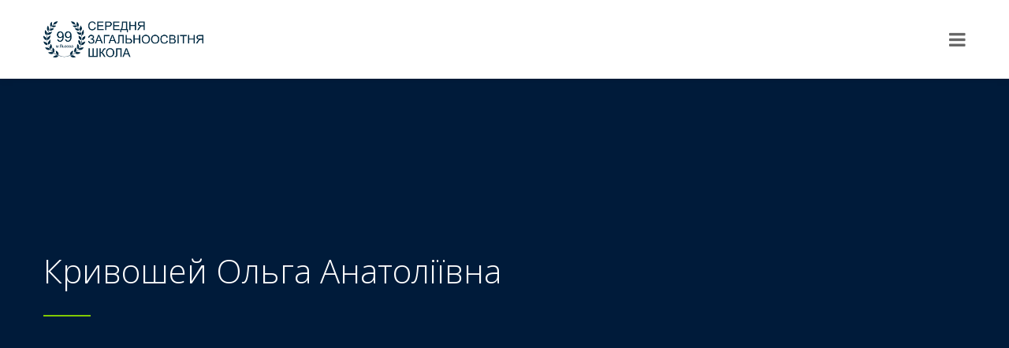

--- FILE ---
content_type: text/html; charset=UTF-8
request_url: https://lvivschool99.com.ua/teachers/kryvoshey-olha-anatoliivna/
body_size: 57762
content:
<!DOCTYPE html>
<html lang="uk" prefix="og: http://ogp.me/ns# fb: http://ogp.me/ns/fb#" class="no-js">
<head>
	<meta charset="UTF-8">
	<meta http-equiv="X-UA-Compatible" content="IE=edge">
	<meta name="viewport" content="width=device-width, initial-scale=1, user-scalable=0">
	<link rel="profile" href="http://gmpg.org/xfn/11">
	<link rel="pingback" href="https://lvivschool99.com.ua/xmlrpc.php">

	<title>Кривошей Ольга Анатоліївна &#8211; Середня загальноосвітня школа № 99 м. Львова</title>
<meta name='robots' content='max-image-preview:large' />
<link rel='dns-prefetch' href='//fonts.googleapis.com' />
<link rel="alternate" type="application/rss+xml" title="Середня загальноосвітня школа № 99 м. Львова &raquo; стрічка" href="https://lvivschool99.com.ua/feed/" />
<link rel="alternate" type="application/rss+xml" title="Середня загальноосвітня школа № 99 м. Львова &raquo; Канал коментарів" href="https://lvivschool99.com.ua/comments/feed/" />
<script type="text/javascript">
/* <![CDATA[ */
window._wpemojiSettings = {"baseUrl":"https:\/\/s.w.org\/images\/core\/emoji\/14.0.0\/72x72\/","ext":".png","svgUrl":"https:\/\/s.w.org\/images\/core\/emoji\/14.0.0\/svg\/","svgExt":".svg","source":{"concatemoji":"https:\/\/lvivschool99.com.ua\/wp-includes\/js\/wp-emoji-release.min.js?ver=6.4.7"}};
/*! This file is auto-generated */
!function(i,n){var o,s,e;function c(e){try{var t={supportTests:e,timestamp:(new Date).valueOf()};sessionStorage.setItem(o,JSON.stringify(t))}catch(e){}}function p(e,t,n){e.clearRect(0,0,e.canvas.width,e.canvas.height),e.fillText(t,0,0);var t=new Uint32Array(e.getImageData(0,0,e.canvas.width,e.canvas.height).data),r=(e.clearRect(0,0,e.canvas.width,e.canvas.height),e.fillText(n,0,0),new Uint32Array(e.getImageData(0,0,e.canvas.width,e.canvas.height).data));return t.every(function(e,t){return e===r[t]})}function u(e,t,n){switch(t){case"flag":return n(e,"\ud83c\udff3\ufe0f\u200d\u26a7\ufe0f","\ud83c\udff3\ufe0f\u200b\u26a7\ufe0f")?!1:!n(e,"\ud83c\uddfa\ud83c\uddf3","\ud83c\uddfa\u200b\ud83c\uddf3")&&!n(e,"\ud83c\udff4\udb40\udc67\udb40\udc62\udb40\udc65\udb40\udc6e\udb40\udc67\udb40\udc7f","\ud83c\udff4\u200b\udb40\udc67\u200b\udb40\udc62\u200b\udb40\udc65\u200b\udb40\udc6e\u200b\udb40\udc67\u200b\udb40\udc7f");case"emoji":return!n(e,"\ud83e\udef1\ud83c\udffb\u200d\ud83e\udef2\ud83c\udfff","\ud83e\udef1\ud83c\udffb\u200b\ud83e\udef2\ud83c\udfff")}return!1}function f(e,t,n){var r="undefined"!=typeof WorkerGlobalScope&&self instanceof WorkerGlobalScope?new OffscreenCanvas(300,150):i.createElement("canvas"),a=r.getContext("2d",{willReadFrequently:!0}),o=(a.textBaseline="top",a.font="600 32px Arial",{});return e.forEach(function(e){o[e]=t(a,e,n)}),o}function t(e){var t=i.createElement("script");t.src=e,t.defer=!0,i.head.appendChild(t)}"undefined"!=typeof Promise&&(o="wpEmojiSettingsSupports",s=["flag","emoji"],n.supports={everything:!0,everythingExceptFlag:!0},e=new Promise(function(e){i.addEventListener("DOMContentLoaded",e,{once:!0})}),new Promise(function(t){var n=function(){try{var e=JSON.parse(sessionStorage.getItem(o));if("object"==typeof e&&"number"==typeof e.timestamp&&(new Date).valueOf()<e.timestamp+604800&&"object"==typeof e.supportTests)return e.supportTests}catch(e){}return null}();if(!n){if("undefined"!=typeof Worker&&"undefined"!=typeof OffscreenCanvas&&"undefined"!=typeof URL&&URL.createObjectURL&&"undefined"!=typeof Blob)try{var e="postMessage("+f.toString()+"("+[JSON.stringify(s),u.toString(),p.toString()].join(",")+"));",r=new Blob([e],{type:"text/javascript"}),a=new Worker(URL.createObjectURL(r),{name:"wpTestEmojiSupports"});return void(a.onmessage=function(e){c(n=e.data),a.terminate(),t(n)})}catch(e){}c(n=f(s,u,p))}t(n)}).then(function(e){for(var t in e)n.supports[t]=e[t],n.supports.everything=n.supports.everything&&n.supports[t],"flag"!==t&&(n.supports.everythingExceptFlag=n.supports.everythingExceptFlag&&n.supports[t]);n.supports.everythingExceptFlag=n.supports.everythingExceptFlag&&!n.supports.flag,n.DOMReady=!1,n.readyCallback=function(){n.DOMReady=!0}}).then(function(){return e}).then(function(){var e;n.supports.everything||(n.readyCallback(),(e=n.source||{}).concatemoji?t(e.concatemoji):e.wpemoji&&e.twemoji&&(t(e.twemoji),t(e.wpemoji)))}))}((window,document),window._wpemojiSettings);
/* ]]> */
</script>
<link rel='stylesheet' id='ctrumbowyg-css' href='https://lvivschool99.com.ua/wp-content/plugins/masterstudy-lms-learning-management-system/_core/libraries/nuxy/metaboxes/assets/vendors/trumbowyg/ctrumbowyg.css?ver=6.4.7' type='text/css' media='all' />
<link rel='stylesheet' id='color-trumbowyg-css' href='https://lvivschool99.com.ua/wp-content/plugins/masterstudy-lms-learning-management-system/_core/libraries/nuxy/metaboxes/assets/vendors/trumbowyg/color-trumbowyg.css?ver=6.4.7' type='text/css' media='all' />
<link rel='stylesheet' id='masterstudy-bootstrap-css' href='https://lvivschool99.com.ua/wp-content/plugins/masterstudy-lms-learning-management-system/_core/assets/vendors/bootstrap.min.css?ver=3.2.2' type='text/css' media='all' />
<link rel='stylesheet' id='masterstudy-bootstrap-custom-css' href='https://lvivschool99.com.ua/wp-content/plugins/masterstudy-lms-learning-management-system/_core/assets/vendors/ms-bootstrap-custom.css?ver=3.2.2' type='text/css' media='all' />
<link rel='stylesheet' id='sbi_styles-css' href='https://lvivschool99.com.ua/wp-content/plugins/instagram-feed/css/sbi-styles.min.css?ver=6.2.9' type='text/css' media='all' />
<style id='wp-emoji-styles-inline-css' type='text/css'>

	img.wp-smiley, img.emoji {
		display: inline !important;
		border: none !important;
		box-shadow: none !important;
		height: 1em !important;
		width: 1em !important;
		margin: 0 0.07em !important;
		vertical-align: -0.1em !important;
		background: none !important;
		padding: 0 !important;
	}
</style>
<link rel='stylesheet' id='wp-block-library-css' href='https://lvivschool99.com.ua/wp-includes/css/dist/block-library/style.min.css?ver=6.4.7' type='text/css' media='all' />
<style id='masterstudy-cta-style-inline-css' type='text/css'>
.wp-block-masterstudy-cta{--masterstudy-cta-bg:var(--wp-block-masterstudy-cta--bgColor,var(--masterstudy-color--white));background-color:var(--masterstudy-cta-bg);background-position:50%;background-repeat:no-repeat;background-size:cover;box-sizing:border-box;color:var(--wp-block-masterstudy-cta--color,var(--masterstudy-color-dark-100))!important;display:flex;flex-direction:column;gap:20px;margin-left:auto;margin-right:auto;padding:12px 20px;transition:.2s linear}.wp-block-masterstudy-cta--hasWidth{max-width:var(--wp-block-masterstudy-cta--width,auto)!important;width:100%}.wp-block-masterstudy-cta--bgTransparent{background:transparent!important}.wp-block-masterstudy-cta__description{color:var(--wp-block-masterstudy-cta--color,var(--masterstudy-color-dark-70))!important;margin:0;padding:0}.wp-block-masterstudy-cta:is(:hover,:active,:focus),.wp-block-masterstudy-cta:is(:hover,:active,:focus) .wp-block-masterstudy-cta__description{background-color:var(--wp-block-masterstudy-cta--bgHoverColor,var(--masterstudy-cta-bg));color:var(--wp-block-masterstudy-cta--hoverColor,var(--masterstudy-color-dark-100))!important}.wp-block-masterstudy-cta .wp-block-masterstudy-button{border-radius:0}.wp-block-masterstudy-cta.alignwide{max-width:var(--wp--style--global--wide-size,930px)}.wp-block-masterstudy-cta.alignfull{margin-left:calc(var(--wp--style--root--padding-left)*-1);margin-right:calc(var(--wp--style--root--padding-right)*-1);max-width:100%}.wp-block-masterstudy-cta:where(:not(.alignleft):not(.alignright):not(.alignfull)){margin-left:auto!important;margin-right:auto!important;max-width:var(--wp--style--global--content-size,1140px)}.wp-block-masterstudy-cta .wp-block-masterstudy-advanced-text:where(:not(.alignleft):not(.alignright):not(.alignfull)){margin-left:0!important;margin-right:0!important}

</style>
<style id='masterstudy-icon-style-inline-css' type='text/css'>
:root{--masterstudy-color--primary-100:#227aff;--masterstudy-color--primary-70:rgba(34,122,255,.7);--masterstudy-color--primary-50:rgba(34,122,255,.5);--masterstudy-color--primary-30:rgba(34,122,255,.3);--masterstudy-color--primary-10:rgba(34,122,255,.1);--masterstudy-color--primary-5:rgba(34,122,255,.05);--masterstudy-color--secondary-100:#fff;--masterstudy-color--secondary-80:hsla(0,0%,100%,.8);--masterstudy-color--secondary-70:hsla(0,0%,100%,.7);--masterstudy-color--secondary-50:hsla(0,0%,100%,.5);--masterstudy-color--secondary-30:hsla(0,0%,100%,.3);--masterstudy-color--secondary-10:hsla(0,0%,100%,.1);--masterstudy-color--secondary-5:hsla(0,0%,100%,.05);--masterstudy-color--primary-hover:rgba(34,122,255,.85);--masterstudy-color--warning-100:#ffa800;--masterstudy-color--warning-70:rgba(255,168,0,.7);--masterstudy-color--warning-50:rgba(255,168,0,.5);--masterstudy-color--warning-30:rgba(255,168,0,.3);--masterstudy-color--warning-10:rgba(255,168,0,.1);--masterstudy-color--warning-5:rgba(255,168,0,.05);--masterstudy-color--warning-hover:rgba(255,168,0,.85);--masterstudy-color--danger-100:#ff3945;--masterstudy-color--danger-70:rgba(255,57,69,.7);--masterstudy-color--danger-50:rgba(255,57,69,.5);--masterstudy-color--danger-30:rgba(255,57,69,.3);--masterstudy-color--danger-10:rgba(255,57,69,.1);--masterstudy-color--danger-5:rgba(255,57,69,.05);--masterstudy-color--danger-hover:rgba(255,57,69,.85);--masterstudy-color--success-100:#61cc2f;--masterstudy-color--success-70:rgba(97,204,47,.7);--masterstudy-color--success-50:rgba(97,204,47,.5);--masterstudy-color--success-30:rgba(97,204,47,.3);--masterstudy-color--success-10:rgba(97,204,47,.1);--masterstudy-color--success-5:rgba(97,204,47,.05);--masterstudy-color--success-hover:rgba(97,204,47,.85);--masterstudy-color--white:#fff;--masterstudy-color-dark-100:#001931;--masterstudy-color-dark-80:rgba(77,94,111,.1);--masterstudy-color-dark-70:#4d5e6f;--masterstudy-color-dark-50:#808c98;--masterstudy-color-dark-30:#b3bac2;--masterstudy-color-dark-10:rgba(0,25,49,.1);--masterstudy-color-dark-5:rgba(0,25,49,.05)}.wp-block-masterstudy-icon{align-items:center;background-color:transparent;border-color:transparent;border-radius:50%;border-style:solid;box-sizing:border-box;color:#000;display:inline-flex;justify-content:center;line-height:0;transition:transform .1s linear}.wp-block-masterstudy-icon>*{margin-block:0}.wp-block-masterstudy-icon:hover{transform:scale(1.075)}.wp-block-masterstudy-icon span{align-items:center;display:flex;justify-content:center}.wp-block-masterstudy-icon svg{color:currentColor!important;fill:currentColor!important}@media screen and (max-width:575.98px){.wp-block-masterstudy-icon,.wp-block-masterstudy-icon svg{height:var(--wp-block-masterstudy-icon-mobile--height,24px)!important;width:var(--wp-block-masterstudy-icon-mobile--width,24px)!important}}@media screen and (min-width:576px)and (max-width:991.98px){.wp-block-masterstudy-icon,.wp-block-masterstudy-icon svg{height:var(--wp-block-masterstudy-icon-tablet--height,24px)!important;width:var(--wp-block-masterstudy-icon-tablet--width,24px)!important}}@media screen and (min-width:992px){.wp-block-masterstudy-icon,.wp-block-masterstudy-icon svg{height:var(--wp-block-masterstudy-icon-desktop--height,24px)!important;width:var(--wp-block-masterstudy-icon-desktop--width,24px)!important}}

</style>
<style id='masterstudy-button-style-inline-css' type='text/css'>
:root{--masterstudy-color--primary-100:#227aff;--masterstudy-color--primary-70:rgba(34,122,255,.7);--masterstudy-color--primary-50:rgba(34,122,255,.5);--masterstudy-color--primary-30:rgba(34,122,255,.3);--masterstudy-color--primary-10:rgba(34,122,255,.1);--masterstudy-color--primary-5:rgba(34,122,255,.05);--masterstudy-color--secondary-100:#fff;--masterstudy-color--secondary-80:hsla(0,0%,100%,.8);--masterstudy-color--secondary-70:hsla(0,0%,100%,.7);--masterstudy-color--secondary-50:hsla(0,0%,100%,.5);--masterstudy-color--secondary-30:hsla(0,0%,100%,.3);--masterstudy-color--secondary-10:hsla(0,0%,100%,.1);--masterstudy-color--secondary-5:hsla(0,0%,100%,.05);--masterstudy-color--primary-hover:rgba(34,122,255,.85);--masterstudy-color--warning-100:#ffa800;--masterstudy-color--warning-70:rgba(255,168,0,.7);--masterstudy-color--warning-50:rgba(255,168,0,.5);--masterstudy-color--warning-30:rgba(255,168,0,.3);--masterstudy-color--warning-10:rgba(255,168,0,.1);--masterstudy-color--warning-5:rgba(255,168,0,.05);--masterstudy-color--warning-hover:rgba(255,168,0,.85);--masterstudy-color--danger-100:#ff3945;--masterstudy-color--danger-70:rgba(255,57,69,.7);--masterstudy-color--danger-50:rgba(255,57,69,.5);--masterstudy-color--danger-30:rgba(255,57,69,.3);--masterstudy-color--danger-10:rgba(255,57,69,.1);--masterstudy-color--danger-5:rgba(255,57,69,.05);--masterstudy-color--danger-hover:rgba(255,57,69,.85);--masterstudy-color--success-100:#61cc2f;--masterstudy-color--success-70:rgba(97,204,47,.7);--masterstudy-color--success-50:rgba(97,204,47,.5);--masterstudy-color--success-30:rgba(97,204,47,.3);--masterstudy-color--success-10:rgba(97,204,47,.1);--masterstudy-color--success-5:rgba(97,204,47,.05);--masterstudy-color--success-hover:rgba(97,204,47,.85);--masterstudy-color--white:#fff;--masterstudy-color-dark-100:#001931;--masterstudy-color-dark-80:rgba(77,94,111,.1);--masterstudy-color-dark-70:#4d5e6f;--masterstudy-color-dark-50:#808c98;--masterstudy-color-dark-30:#b3bac2;--masterstudy-color-dark-10:rgba(0,25,49,.1);--masterstudy-color-dark-5:rgba(0,25,49,.05)}.wp-block-masterstudy-button{align-items:center;background-color:var(--wp-block-masterstudy-button--bgColor,#385bce);border-radius:9999px;border-width:0;border:1px solid var(--wp-block-masterstudy-button--bgColor,#385bce);box-sizing:border-box;color:var(--wp-block-masterstudy-button--color,var(--masterstudy-color--white))!important;display:inline-flex;font-family:inherit;font-size:inherit;justify-content:center;line-height:inherit;padding:11px 18px;text-decoration:none;transition:.2s linear}@media(hover:hover){.wp-block-masterstudy-button{cursor:pointer}}.wp-block-masterstudy-button:is(:hover,:active,:focus){background-color:var(--wp-block-masterstudy-button--bgHoverColor,var(--masterstudy-color--white))!important;border-color:var(--wp-block-masterstudy-button--bgColor,#385bce);color:var(--wp-block-masterstudy-button--hoverColor,#385bce)!important;text-decoration:none}.wp-block-masterstudy-button:is(:hover,:active,:focus) *{text-decoration:none}.wp-block-masterstudy-button:is(:hover,:active,:focus) .wp-block-masterstudy-icon{color:var(--wp-block-masterstudy-button--hoverColor,#385bce)}.wp-block-masterstudy-button.icon-left{flex-direction:row-reverse}.wp-block-masterstudy-button.icon-left .wp-block-masterstudy-icon{margin-right:5px}.wp-block-masterstudy-button.icon-right .wp-block-masterstudy-icon{margin-left:5px}.wp-block-masterstudy-button .wp-block-masterstudy-icon{color:var(--wp-block-masterstudy-button--color,var(--masterstudy-color--white))}.wp-block-masterstudy-button .wp-block-masterstudy-icon,.wp-block-masterstudy-button .wp-block-masterstudy-icon svg{height:var(--wp-block-masterstudy-icon--height,1rem)!important;width:var(--wp-block-masterstudy-icon--width,1rem)!important}

</style>
<link rel='stylesheet' id='masterstudy-testimonials-style-css' href='https://lvivschool99.com.ua/wp-content/plugins/masterstudy-lms-learning-management-system/assets/gutenberg/blocks/testimonials/style-index.css?ver=0.1.0' type='text/css' media='all' />
<style id='masterstudy-iconbox-style-inline-css' type='text/css'>
.wp-block-masterstudy-iconbox{align-items:center;border-radius:10px;display:flex;gap:10px;margin-bottom:20px;padding:15px 20px}@media only screen and (max-width:600px){.wp-block-masterstudy-iconbox{flex-direction:column;text-align:center}}.wp-block-masterstudy-iconbox p{margin:0;padding:0}.wp-block-masterstudy-iconbox h1{margin:0 0 5px;padding:0}.wp-block-masterstudy-iconbox__title{display:inline-block;margin:0 0 5px!important;padding:0!important}.wp-block-masterstudy-iconbox__title>a{color:var(--wp-block-masterstudy-iconbox--titleColor)!important;font-size:var(--wp-block-masterstudy-iconbox--titleFontSize)!important;font-weight:var(--wp-block-masterstudy-iconbox--titleFontWeight)!important}.wp-block-masterstudy-iconbox__description{margin:0!important;padding:0!important}.wp-block-masterstudy-iconbox__description>a{color:var(--wp-block-masterstudy-iconbox--descColor)!important;font-size:var(--wp-block-masterstudy-iconbox--descFontSize)!important;font-weight:var(--wp-block-masterstudy-iconbox--descFontWeight)!important}.wp-block-masterstudy-iconbox.alignwide{max-width:var(--wp--style--global--wide-size,930px)}.wp-block-masterstudy-iconbox.alignfull{margin-left:calc(var(--wp--style--root--padding-left)*-1);margin-right:calc(var(--wp--style--root--padding-right)*-1);max-width:100%}.wp-block-masterstudy-iconbox:where(:not(.alignleft):not(.alignright):not(.alignfull)){margin-left:auto!important;margin-right:auto!important;max-width:var(--wp--style--global--content-size,1140px)}

</style>
<link rel='stylesheet' id='masterstudy-adaptive-box-style-css' href='https://lvivschool99.com.ua/wp-content/plugins/masterstudy-lms-learning-management-system/assets/gutenberg/blocks/adaptive-box/style-index.css?ver=0.1.0' type='text/css' media='all' />
<style id='masterstudy-advanced-text-style-inline-css' type='text/css'>
.wp-block-masterstudy-advanced-text{box-sizing:border-box;text-wrap:wrap;overflow:hidden;white-space:normal}@media screen and (max-width:575.98px){.wp-block-masterstudy-advanced-text{margin:var(--wp-block-masterstudy-advanced-text-mobile--margin,0)!important;max-width:var(--wp-block-masterstudy-advanced-text-mobile--width,auto);padding:var(--wp-block-masterstudy-advanced-text-mobile--padding,0)!important;text-align:var(--wp-block-masterstudy-advanced-text-mobile--textAlign,left)!important}.wp-block-masterstudy-advanced-text__title{color:inherit;font-size:var(--wp-block-masterstudy-advanced-text-mobile--titleFontSize,2rem)!important;line-height:1;margin:var(--wp-block-masterstudy-advanced-text-mobile--titleMargin,20px auto)!important;padding:var(--wp-block-masterstudy-advanced-text-mobile--titlePadding,0)!important;white-space:normal}.wp-block-masterstudy-advanced-text__text{font-size:var(--wp-block-masterstudy-advanced-text-mobile--textFontSize,1rem)!important;margin:var(--wp-block-masterstudy-advanced-text-mobile--textMargin,15px auto)!important;padding:var(--wp-block-masterstudy-advanced-text-mobile--textPadding,0)!important}}@media screen and (min-width:576px)and (max-width:991.98px){.wp-block-masterstudy-advanced-text{margin:var(--wp-block-masterstudy-advanced-text-tablet--margin,0)!important;max-width:var(--wp-block-masterstudy-advanced-text-tablet--width,auto);padding:var(--wp-block-masterstudy-advanced-text-tablet--padding,0)!important;text-align:var(--wp-block-masterstudy-advanced-text-tablet--textAlign,left)!important}.wp-block-masterstudy-advanced-text__title{color:inherit;font-size:var(--wp-block-masterstudy-advanced-text-tablet--titleFontSize,2rem)!important;line-height:1;margin:var(--wp-block-masterstudy-advanced-text-tablet--titleMargin,20px auto)!important;padding:var(--wp-block-masterstudy-advanced-text-tablet--titlePadding,0)!important}.wp-block-masterstudy-advanced-text__text{font-size:var(--wp-block-masterstudy-advanced-text-tablet--textFontSize,1rem)!important;margin:var(--wp-block-masterstudy-advanced-text-tablet--textMargin,15px auto)!important;padding:var(--wp-block-masterstudy-advanced-text-tablet--textPadding,0)!important}}@media screen and (min-width:992px){.wp-block-masterstudy-advanced-text{margin:var(--wp-block-masterstudy-advanced-text-desktop--margin,0)!important;max-width:var(--wp-block-masterstudy-advanced-text-desktop--width,auto);padding:var(--wp-block-masterstudy-advanced-text-desktop--padding,0)!important;text-align:var(--wp-block-masterstudy-advanced-text-desktop--textAlign,left)!important;text-wrap:wrap!important}.wp-block-masterstudy-advanced-text__title{color:inherit;font-size:var(--wp-block-masterstudy-advanced-text-desktop--titleFontSize,2rem)!important;line-height:1;margin:var(--wp-block-masterstudy-advanced-text-desktop--titleMargin,20px auto)!important;padding:var(--wp-block-masterstudy-advanced-text-desktop--titlePadding,0)!important}.wp-block-masterstudy-advanced-text__text{font-size:var(--wp-block-masterstudy-advanced-text-desktop--textFontSize,1rem)!important;margin:var(--wp-block-masterstudy-advanced-text-desktop--textMargin,15px auto)!important;padding:var(--wp-block-masterstudy-advanced-text-desktop--textPadding,0)!important}}.wp-block-masterstudy-advanced-text.alignwide{max-width:var(--wp--style--global--wide-size,930px)}.wp-block-masterstudy-advanced-text.alignfull{margin-left:calc(var(--wp--style--root--padding-left)*-1);margin-right:calc(var(--wp--style--root--padding-right)*-1);max-width:100%}.wp-block-masterstudy-advanced-text:where(:not(.alignleft):not(.alignright):not(.alignfull)){margin-left:auto!important;margin-right:auto!important;max-width:var(--wp--style--global--content-size,1140px)}

</style>
<style id='classic-theme-styles-inline-css' type='text/css'>
/*! This file is auto-generated */
.wp-block-button__link{color:#fff;background-color:#32373c;border-radius:9999px;box-shadow:none;text-decoration:none;padding:calc(.667em + 2px) calc(1.333em + 2px);font-size:1.125em}.wp-block-file__button{background:#32373c;color:#fff;text-decoration:none}
</style>
<style id='global-styles-inline-css' type='text/css'>
body{--wp--preset--color--black: #000000;--wp--preset--color--cyan-bluish-gray: #abb8c3;--wp--preset--color--white: #ffffff;--wp--preset--color--pale-pink: #f78da7;--wp--preset--color--vivid-red: #cf2e2e;--wp--preset--color--luminous-vivid-orange: #ff6900;--wp--preset--color--luminous-vivid-amber: #fcb900;--wp--preset--color--light-green-cyan: #7bdcb5;--wp--preset--color--vivid-green-cyan: #00d084;--wp--preset--color--pale-cyan-blue: #8ed1fc;--wp--preset--color--vivid-cyan-blue: #0693e3;--wp--preset--color--vivid-purple: #9b51e0;--wp--preset--gradient--vivid-cyan-blue-to-vivid-purple: linear-gradient(135deg,rgba(6,147,227,1) 0%,rgb(155,81,224) 100%);--wp--preset--gradient--light-green-cyan-to-vivid-green-cyan: linear-gradient(135deg,rgb(122,220,180) 0%,rgb(0,208,130) 100%);--wp--preset--gradient--luminous-vivid-amber-to-luminous-vivid-orange: linear-gradient(135deg,rgba(252,185,0,1) 0%,rgba(255,105,0,1) 100%);--wp--preset--gradient--luminous-vivid-orange-to-vivid-red: linear-gradient(135deg,rgba(255,105,0,1) 0%,rgb(207,46,46) 100%);--wp--preset--gradient--very-light-gray-to-cyan-bluish-gray: linear-gradient(135deg,rgb(238,238,238) 0%,rgb(169,184,195) 100%);--wp--preset--gradient--cool-to-warm-spectrum: linear-gradient(135deg,rgb(74,234,220) 0%,rgb(151,120,209) 20%,rgb(207,42,186) 40%,rgb(238,44,130) 60%,rgb(251,105,98) 80%,rgb(254,248,76) 100%);--wp--preset--gradient--blush-light-purple: linear-gradient(135deg,rgb(255,206,236) 0%,rgb(152,150,240) 100%);--wp--preset--gradient--blush-bordeaux: linear-gradient(135deg,rgb(254,205,165) 0%,rgb(254,45,45) 50%,rgb(107,0,62) 100%);--wp--preset--gradient--luminous-dusk: linear-gradient(135deg,rgb(255,203,112) 0%,rgb(199,81,192) 50%,rgb(65,88,208) 100%);--wp--preset--gradient--pale-ocean: linear-gradient(135deg,rgb(255,245,203) 0%,rgb(182,227,212) 50%,rgb(51,167,181) 100%);--wp--preset--gradient--electric-grass: linear-gradient(135deg,rgb(202,248,128) 0%,rgb(113,206,126) 100%);--wp--preset--gradient--midnight: linear-gradient(135deg,rgb(2,3,129) 0%,rgb(40,116,252) 100%);--wp--preset--font-size--small: 13px;--wp--preset--font-size--medium: 20px;--wp--preset--font-size--large: 36px;--wp--preset--font-size--x-large: 42px;--wp--preset--spacing--20: 0.44rem;--wp--preset--spacing--30: 0.67rem;--wp--preset--spacing--40: 1rem;--wp--preset--spacing--50: 1.5rem;--wp--preset--spacing--60: 2.25rem;--wp--preset--spacing--70: 3.38rem;--wp--preset--spacing--80: 5.06rem;--wp--preset--shadow--natural: 6px 6px 9px rgba(0, 0, 0, 0.2);--wp--preset--shadow--deep: 12px 12px 50px rgba(0, 0, 0, 0.4);--wp--preset--shadow--sharp: 6px 6px 0px rgba(0, 0, 0, 0.2);--wp--preset--shadow--outlined: 6px 6px 0px -3px rgba(255, 255, 255, 1), 6px 6px rgba(0, 0, 0, 1);--wp--preset--shadow--crisp: 6px 6px 0px rgba(0, 0, 0, 1);}:where(.is-layout-flex){gap: 0.5em;}:where(.is-layout-grid){gap: 0.5em;}body .is-layout-flow > .alignleft{float: left;margin-inline-start: 0;margin-inline-end: 2em;}body .is-layout-flow > .alignright{float: right;margin-inline-start: 2em;margin-inline-end: 0;}body .is-layout-flow > .aligncenter{margin-left: auto !important;margin-right: auto !important;}body .is-layout-constrained > .alignleft{float: left;margin-inline-start: 0;margin-inline-end: 2em;}body .is-layout-constrained > .alignright{float: right;margin-inline-start: 2em;margin-inline-end: 0;}body .is-layout-constrained > .aligncenter{margin-left: auto !important;margin-right: auto !important;}body .is-layout-constrained > :where(:not(.alignleft):not(.alignright):not(.alignfull)){max-width: var(--wp--style--global--content-size);margin-left: auto !important;margin-right: auto !important;}body .is-layout-constrained > .alignwide{max-width: var(--wp--style--global--wide-size);}body .is-layout-flex{display: flex;}body .is-layout-flex{flex-wrap: wrap;align-items: center;}body .is-layout-flex > *{margin: 0;}body .is-layout-grid{display: grid;}body .is-layout-grid > *{margin: 0;}:where(.wp-block-columns.is-layout-flex){gap: 2em;}:where(.wp-block-columns.is-layout-grid){gap: 2em;}:where(.wp-block-post-template.is-layout-flex){gap: 1.25em;}:where(.wp-block-post-template.is-layout-grid){gap: 1.25em;}.has-black-color{color: var(--wp--preset--color--black) !important;}.has-cyan-bluish-gray-color{color: var(--wp--preset--color--cyan-bluish-gray) !important;}.has-white-color{color: var(--wp--preset--color--white) !important;}.has-pale-pink-color{color: var(--wp--preset--color--pale-pink) !important;}.has-vivid-red-color{color: var(--wp--preset--color--vivid-red) !important;}.has-luminous-vivid-orange-color{color: var(--wp--preset--color--luminous-vivid-orange) !important;}.has-luminous-vivid-amber-color{color: var(--wp--preset--color--luminous-vivid-amber) !important;}.has-light-green-cyan-color{color: var(--wp--preset--color--light-green-cyan) !important;}.has-vivid-green-cyan-color{color: var(--wp--preset--color--vivid-green-cyan) !important;}.has-pale-cyan-blue-color{color: var(--wp--preset--color--pale-cyan-blue) !important;}.has-vivid-cyan-blue-color{color: var(--wp--preset--color--vivid-cyan-blue) !important;}.has-vivid-purple-color{color: var(--wp--preset--color--vivid-purple) !important;}.has-black-background-color{background-color: var(--wp--preset--color--black) !important;}.has-cyan-bluish-gray-background-color{background-color: var(--wp--preset--color--cyan-bluish-gray) !important;}.has-white-background-color{background-color: var(--wp--preset--color--white) !important;}.has-pale-pink-background-color{background-color: var(--wp--preset--color--pale-pink) !important;}.has-vivid-red-background-color{background-color: var(--wp--preset--color--vivid-red) !important;}.has-luminous-vivid-orange-background-color{background-color: var(--wp--preset--color--luminous-vivid-orange) !important;}.has-luminous-vivid-amber-background-color{background-color: var(--wp--preset--color--luminous-vivid-amber) !important;}.has-light-green-cyan-background-color{background-color: var(--wp--preset--color--light-green-cyan) !important;}.has-vivid-green-cyan-background-color{background-color: var(--wp--preset--color--vivid-green-cyan) !important;}.has-pale-cyan-blue-background-color{background-color: var(--wp--preset--color--pale-cyan-blue) !important;}.has-vivid-cyan-blue-background-color{background-color: var(--wp--preset--color--vivid-cyan-blue) !important;}.has-vivid-purple-background-color{background-color: var(--wp--preset--color--vivid-purple) !important;}.has-black-border-color{border-color: var(--wp--preset--color--black) !important;}.has-cyan-bluish-gray-border-color{border-color: var(--wp--preset--color--cyan-bluish-gray) !important;}.has-white-border-color{border-color: var(--wp--preset--color--white) !important;}.has-pale-pink-border-color{border-color: var(--wp--preset--color--pale-pink) !important;}.has-vivid-red-border-color{border-color: var(--wp--preset--color--vivid-red) !important;}.has-luminous-vivid-orange-border-color{border-color: var(--wp--preset--color--luminous-vivid-orange) !important;}.has-luminous-vivid-amber-border-color{border-color: var(--wp--preset--color--luminous-vivid-amber) !important;}.has-light-green-cyan-border-color{border-color: var(--wp--preset--color--light-green-cyan) !important;}.has-vivid-green-cyan-border-color{border-color: var(--wp--preset--color--vivid-green-cyan) !important;}.has-pale-cyan-blue-border-color{border-color: var(--wp--preset--color--pale-cyan-blue) !important;}.has-vivid-cyan-blue-border-color{border-color: var(--wp--preset--color--vivid-cyan-blue) !important;}.has-vivid-purple-border-color{border-color: var(--wp--preset--color--vivid-purple) !important;}.has-vivid-cyan-blue-to-vivid-purple-gradient-background{background: var(--wp--preset--gradient--vivid-cyan-blue-to-vivid-purple) !important;}.has-light-green-cyan-to-vivid-green-cyan-gradient-background{background: var(--wp--preset--gradient--light-green-cyan-to-vivid-green-cyan) !important;}.has-luminous-vivid-amber-to-luminous-vivid-orange-gradient-background{background: var(--wp--preset--gradient--luminous-vivid-amber-to-luminous-vivid-orange) !important;}.has-luminous-vivid-orange-to-vivid-red-gradient-background{background: var(--wp--preset--gradient--luminous-vivid-orange-to-vivid-red) !important;}.has-very-light-gray-to-cyan-bluish-gray-gradient-background{background: var(--wp--preset--gradient--very-light-gray-to-cyan-bluish-gray) !important;}.has-cool-to-warm-spectrum-gradient-background{background: var(--wp--preset--gradient--cool-to-warm-spectrum) !important;}.has-blush-light-purple-gradient-background{background: var(--wp--preset--gradient--blush-light-purple) !important;}.has-blush-bordeaux-gradient-background{background: var(--wp--preset--gradient--blush-bordeaux) !important;}.has-luminous-dusk-gradient-background{background: var(--wp--preset--gradient--luminous-dusk) !important;}.has-pale-ocean-gradient-background{background: var(--wp--preset--gradient--pale-ocean) !important;}.has-electric-grass-gradient-background{background: var(--wp--preset--gradient--electric-grass) !important;}.has-midnight-gradient-background{background: var(--wp--preset--gradient--midnight) !important;}.has-small-font-size{font-size: var(--wp--preset--font-size--small) !important;}.has-medium-font-size{font-size: var(--wp--preset--font-size--medium) !important;}.has-large-font-size{font-size: var(--wp--preset--font-size--large) !important;}.has-x-large-font-size{font-size: var(--wp--preset--font-size--x-large) !important;}
.wp-block-navigation a:where(:not(.wp-element-button)){color: inherit;}
:where(.wp-block-post-template.is-layout-flex){gap: 1.25em;}:where(.wp-block-post-template.is-layout-grid){gap: 1.25em;}
:where(.wp-block-columns.is-layout-flex){gap: 2em;}:where(.wp-block-columns.is-layout-grid){gap: 2em;}
.wp-block-pullquote{font-size: 1.5em;line-height: 1.6;}
</style>
<link rel='stylesheet' id='contact-form-7-css' href='https://lvivschool99.com.ua/wp-content/plugins/contact-form-7/includes/css/styles.css?ver=5.9' type='text/css' media='all' />
<link rel='stylesheet' id='groovy-menu-style-css' href='https://lvivschool99.com.ua/wp-content/plugins/groovy-menu/assets/style/frontend.css?ver=2.4.9' type='text/css' media='all' />
<link rel='stylesheet' id='groovy-menu-style-fonts-groovy-28328-css' href='https://lvivschool99.com.ua/wp-content/uploads/groovy/fonts/groovy-28328.css?ver=2.4.9' type='text/css' media='all' />
<link rel='stylesheet' id='groovy-menu-style-fonts-groovy-69018-css' href='https://lvivschool99.com.ua/wp-content/uploads/groovy/fonts/groovy-69018.css?ver=2.4.9' type='text/css' media='all' />
<link rel='stylesheet' id='groovy-menu-style-fonts-groovy-socicon-css' href='https://lvivschool99.com.ua/wp-content/uploads/groovy/fonts/groovy-socicon.css?ver=2.4.9' type='text/css' media='all' />
<link rel='stylesheet' id='groovy-menu-font-awesome-css' href='https://lvivschool99.com.ua/wp-content/plugins/groovy-menu/assets/style/fontawesome.css?ver=2.4.9' type='text/css' media='all' crossorigin='anonymous' />
<link rel='preload' as='font' crossorigin='anonymous' id='groovy-menu-font-awesome-file-css' href='https://lvivschool99.com.ua/wp-content/plugins/groovy-menu/assets/fonts/fontawesome-webfont.woff2?v=4.7.0' type='font/woff2' media='all' />
<link rel='stylesheet' id='groovy-menu-font-internal-css' href='https://lvivschool99.com.ua/wp-content/plugins/groovy-menu/assets/style/font-internal.css?ver=2.4.9' type='text/css' media='all' crossorigin='anonymous' />
<link rel='preload' as='font' crossorigin='anonymous' id='groovy-menu-font-internal-file-css' href='https://lvivschool99.com.ua/wp-content/plugins/groovy-menu/assets/fonts/crane-font.woff?hhxb42' type='font/woff' media='all' />
<link rel='stylesheet' id='fonts-css' href='https://lvivschool99.com.ua/wp-content/plugins/masterstudy-lms-learning-management-system/_core/assets/css/variables/fonts.css?ver=3.2.2' type='text/css' media='all' />
<link rel='stylesheet' id='linear-css' href='https://lvivschool99.com.ua/wp-content/plugins/masterstudy-lms-learning-management-system/_core/assets/linearicons/linear.css?ver=3.2.2' type='text/css' media='all' />
<link rel='stylesheet' id='linear-icons-css' href='https://lvivschool99.com.ua/wp-content/plugins/masterstudy-lms-learning-management-system/_core/libraries/nuxy/metaboxes/assets/css/linear-icons.css?ver=3.2.2' type='text/css' media='all' />
<link rel='stylesheet' id='font-awesome-min-css' href='https://lvivschool99.com.ua/wp-content/plugins/masterstudy-lms-learning-management-system/_core/assets/vendors/font-awesome.min.css?ver=3.2.2' type='text/css' media='all' />
<link rel='stylesheet' id='ms-font-icomoon-css' href='https://lvivschool99.com.ua/wp-content/plugins/masterstudy-lms-learning-management-system/_core/assets/vendors/icomoon.fonts.css?ver=3.2.2' type='text/css' media='all' />
<link rel='stylesheet' id='stm_lms_icons-css' href='https://lvivschool99.com.ua/wp-content/plugins/masterstudy-lms-learning-management-system/_core/assets/icons/style.css?ver=3.2.2' type='text/css' media='all' />
<link rel='stylesheet' id='video.js-css' href='https://lvivschool99.com.ua/wp-content/plugins/masterstudy-lms-learning-management-system/_core/assets/vendors/video-js.min.css?ver=3.2.2' type='text/css' media='all' />
<link rel='stylesheet' id='masterstudy-lms-learning-management-system-css' href='https://lvivschool99.com.ua/wp-content/plugins/masterstudy-lms-learning-management-system/_core/assets/css/stm_lms.css?ver=1767029677' type='text/css' media='all' />
<link rel='stylesheet' id='stm-lms-noconflict/main-css' href='https://lvivschool99.com.ua/wp-content/plugins/masterstudy-lms-learning-management-system/_core/assets/css/parts/noconflict/main.css?ver=3.2.10' type='text/css' media='all' />
<link rel='stylesheet' id='masterstudy-search-css' href='https://lvivschool99.com.ua/wp-content/plugins/masterstudy-lms-learning-management-system/_core//assets/css/components/search.css?ver=3.2.10' type='text/css' media='all' />
<link rel='stylesheet' id='masterstudy-loader-css' href='https://lvivschool99.com.ua/wp-content/plugins/masterstudy-lms-learning-management-system/_core/assets/css/components/loader.css?ver=3.2.10' type='text/css' media='all' />
<link rel='stylesheet' id='rs-plugin-settings-css' href='https://lvivschool99.com.ua/wp-content/plugins/revslider/public/assets/css/rs6.css?ver=6.2.22' type='text/css' media='all' />
<style id='rs-plugin-settings-inline-css' type='text/css'>
#rs-demo-id {}
</style>
<link rel='stylesheet' id='timetable_sf_style-css' href='https://lvivschool99.com.ua/wp-content/plugins/timetable/style/superfish.css?ver=6.4.7' type='text/css' media='all' />
<link rel='stylesheet' id='timetable_gtip2_style-css' href='https://lvivschool99.com.ua/wp-content/plugins/timetable/style/jquery.qtip.css?ver=6.4.7' type='text/css' media='all' />
<link rel='stylesheet' id='timetable_style-css' href='https://lvivschool99.com.ua/wp-content/plugins/timetable/style/style.css?ver=6.4.7' type='text/css' media='all' />
<link rel='stylesheet' id='timetable_event_template-css' href='https://lvivschool99.com.ua/wp-content/plugins/timetable/style/event_template.css?ver=6.4.7' type='text/css' media='all' />
<link rel='stylesheet' id='timetable_responsive_style-css' href='https://lvivschool99.com.ua/wp-content/plugins/timetable/style/responsive.css?ver=6.4.7' type='text/css' media='all' />
<link rel='stylesheet' id='timetable_font_lato-css' href='//fonts.googleapis.com/css?family=Lato%3A400%2C700&#038;ver=6.4.7' type='text/css' media='all' />
<link rel='stylesheet' id='stm-gdpr-styles-css' href='https://lvivschool99.com.ua/wp-content/plugins/stm-gdpr-compliance/assets/css/styles.css?ver=6.4.7' type='text/css' media='all' />
<link rel='stylesheet' id='stm-fonts-css' href='https://fonts.googleapis.com/css?family=Lato%3A400%2C100%2C100italic%2C300%2C300italic%2C400italic%2C700%2C700italic%2C900%2C900italic&#038;subset=latin%2Clatin-ext' type='text/css' media='all' />
<link rel='stylesheet' id='bootstrap-css' href='https://lvivschool99.com.ua/wp-content/themes/smarty/assets/css/bootstrap.min.css?ver=3.0' type='text/css' media='all' />
<link rel='stylesheet' id='font-awesome-css' href='https://lvivschool99.com.ua/wp-content/themes/smarty/assets/fonts/font-awesome/css/font-awesome.min.css?ver=3.0' type='text/css' media='all' />
<link rel='stylesheet' id='stm-icon-css' href='https://lvivschool99.com.ua/wp-content/themes/smarty/assets/fonts/stm-icon/style.css?ver=3.0' type='text/css' media='all' />
<link rel='stylesheet' id='stm-select2-css' href='https://lvivschool99.com.ua/wp-content/themes/smarty/assets/js/vendor/select2/css/select2.min.css?ver=3.0' type='text/css' media='all' />
<link rel='stylesheet' id='stm-skin-default-css' href='https://lvivschool99.com.ua/wp-content/themes/smarty/assets/css/school/main.css?ver=3.0' type='text/css' media='all' />
<link rel='stylesheet' id='stm-style-css' href='https://lvivschool99.com.ua/wp-content/themes/smarty-child/style.css?ver=3.0' type='text/css' media='all' />
<style id='stm-style-inline-css' type='text/css'>
.header-holder {
display:none;
}





.stm-teacher__photo {
    padding: 0 30px;
}
.stm-teacher__info .stm-teacher__info-content {
    padding: 10px;
}
.stm-teacher__info .stm-teacher__info-content .stm-teacher__name {
    white-space: inherit;
    text-overflow: inherit;
    font-size: 16px;
}
.stm-teacher__position {
    font-size: 14px;
    color: #595959;
    white-space: inherit;
    overflow: hidden;
    text-overflow: inherit;
    transition: all .3s ease;
    height: auto;
    width: 100% !important;
}
.stm-teacher__socials {
    bottom: 0 !important;
    position: absolute !IMPORTANT;
    top: auto;
    margin-left: 15px;
}
</style>
<link rel='stylesheet' id='groovy-menu-preset-style-5534-css' href='https://lvivschool99.com.ua/wp-content/uploads/groovy/preset_5534.css?ver=5e3e020bfd60e420c6fac218422a1e66' type='text/css' media='all' />
<link rel='stylesheet' id='stm-custom-fonts-css' href='//fonts.googleapis.com/css?family=Open+Sans%3Aregular%2Citalic%2C700%2C300%2C300italic%2C600%2C600italic%2C700italic%2C800%2C800italic&#038;ver=3.0' type='text/css' media='all' />
<!--n2css--><script type="text/javascript" src="https://lvivschool99.com.ua/wp-includes/js/jquery/jquery.min.js?ver=3.7.1" id="jquery-core-js"></script>
<script type="text/javascript" src="https://lvivschool99.com.ua/wp-includes/js/jquery/jquery-migrate.min.js?ver=3.4.1" id="jquery-migrate-js"></script>
<script type="text/javascript" src="https://lvivschool99.com.ua/wp-content/plugins/masterstudy-lms-learning-management-system/_core/libraries/nuxy/metaboxes/assets/js/vue.min.js?ver=3.2.2" id="vue.js-js"></script>
<script type="text/javascript" src="https://lvivschool99.com.ua/wp-content/plugins/masterstudy-lms-learning-management-system/_core/libraries/nuxy/metaboxes/assets/js/vue-resource.min.js?ver=3.2.2" id="vue-resource.js-js"></script>
<script type="text/javascript" src="https://lvivschool99.com.ua/wp-content/plugins/masterstudy-lms-learning-management-system/_core/libraries/nuxy/metaboxes/assets/js/vue2-datepicker.min.js?ver=3.2.2" id="vue2-datepicker-js"></script>
<script type="text/javascript" id="stm-lms-lms-js-extra">
/* <![CDATA[ */
var stm_lms_vars = {"symbol":"$","position":"left","currency_thousands":",","wp_rest_nonce":"ca06efa24f"};
/* ]]> */
</script>
<script type="text/javascript" src="https://lvivschool99.com.ua/wp-content/plugins/masterstudy-lms-learning-management-system/_core/assets/js/lms.js?ver=3.2.10" id="stm-lms-lms-js"></script>
<script type="text/javascript" src="https://lvivschool99.com.ua/wp-content/plugins/masterstudy-lms-learning-management-system/_core/assets/js/noconflict/main.js?ver=3.2.10" id="stm-lms-noconflict/main-js"></script>
<script type="text/javascript" src="https://lvivschool99.com.ua/wp-content/plugins/revslider/public/assets/js/rbtools.min.js?ver=6.2.22" id="tp-tools-js"></script>
<script type="text/javascript" src="https://lvivschool99.com.ua/wp-content/plugins/revslider/public/assets/js/rs6.min.js?ver=6.2.22" id="revmin-js"></script>
<link rel="https://api.w.org/" href="https://lvivschool99.com.ua/wp-json/" /><link rel="EditURI" type="application/rsd+xml" title="RSD" href="https://lvivschool99.com.ua/xmlrpc.php?rsd" />
<meta name="generator" content="WordPress 6.4.7" />
<link rel="canonical" href="https://lvivschool99.com.ua/teachers/kryvoshey-olha-anatoliivna/" />
<link rel='shortlink' href='https://lvivschool99.com.ua/?p=5111' />
<link rel="alternate" type="application/json+oembed" href="https://lvivschool99.com.ua/wp-json/oembed/1.0/embed?url=https%3A%2F%2Flvivschool99.com.ua%2Fteachers%2Fkryvoshey-olha-anatoliivna%2F" />
<link rel="alternate" type="text/xml+oembed" href="https://lvivschool99.com.ua/wp-json/oembed/1.0/embed?url=https%3A%2F%2Flvivschool99.com.ua%2Fteachers%2Fkryvoshey-olha-anatoliivna%2F&#038;format=xml" />
    <script>
        var stm_lms_pro_nonces = {"stm_lms_pro_install_base":"8733b162b3","stm_lms_pro_search_courses":"56c149231f","stm_lms_pro_udemy_import_courses":"90d2a91eea","stm_lms_pro_udemy_publish_course":"9610de103f","stm_lms_pro_udemy_import_curriculum":"264b5c40c4","stm_lms_pro_save_addons":"bfd9cffc37","stm_lms_create_announcement":"9a27ecf693","stm_lms_pro_upload_image":"e05e3ea6c6","stm_lms_pro_get_image_data":"6b73db88bf","stm_lms_pro_save_quiz":"35de57a323","stm_lms_pro_save_lesson":"b0279d349d","stm_lms_pro_save_front_course":"a479797081","stm_lms_get_course_info":"b1e6e6e32d","stm_lms_get_course_students":"65cf00b05f"};
    </script>
    	<script type="text/javascript">
		var stm_lms_ajaxurl = 'https://lvivschool99.com.ua/wp-admin/admin-ajax.php';
		var stm_lms_resturl = 'https://lvivschool99.com.ua/wp-json/stm-lms/v1';
		var ms_lms_resturl = 'https://lvivschool99.com.ua/wp-json/masterstudy-lms/v2';
		var ms_lms_nonce = 'ca06efa24f';
		var stm_ajax_add_pear_hb = '9aacde7ae3';
	</script>
	<style>
		.vue_is_disabled {
			display: none;
		}
		#wp-admin-bar-lms-settings img {
			max-width: 16px;
			vertical-align: sub;
		}
	</style>
		<script>
		var stm_lms_nonces = {"stm_install_starter_theme":"8da9a64e88","load_modal":"1c19a5591f","load_content":"abc32205f6","start_quiz":"a3efc6ace1","user_answers":"761a81e949","get_order_info":"89e57c42b5","user_orders":"202b8afe61","stm_lms_get_instructor_courses":"296555f06d","stm_lms_add_comment":"be74058ad9","stm_lms_get_comments":"da41e763e4","stm_lms_login":"c785be4cdd","stm_lms_register":"ebf707976b","stm_lms_become_instructor":"1555869211","stm_lms_enterprise":"862eaa3ea3","stm_lms_get_user_courses":"3ed6e55e5b","stm_lms_get_user_quizzes":"977321a55b","stm_lms_wishlist":"91d8cae131","stm_lms_save_user_info":"48118c0727","stm_lms_lost_password":"9088ad2bcc","stm_lms_change_avatar":"f778cd975e","stm_lms_delete_avatar":"d0a142c81a","stm_lms_complete_lesson":"e1cd837889","stm_lms_use_membership":"e6ed2d8498","stm_lms_change_featured":"a8034049db","stm_lms_delete_course_subscription":"3149c0502f","stm_lms_get_reviews":"7bcc971852","stm_lms_add_review":"9cae6efc90","stm_lms_add_to_cart":"1b772f5a19","stm_lms_delete_from_cart":"844c798c79","stm_lms_purchase":"96235b86c8","stm_lms_send_message":"4895bc5233","stm_lms_get_user_conversations":"d93b2f048d","stm_lms_get_user_messages":"db897a0f76","stm_curriculum":"b88ab79280","stm_manage_posts":"b25e464bef","stm_curriculum_create_item":"f143263c93","stm_curriculum_get_item":"aa434d595c","stm_save_questions":"a688fd9eb5","stm_lms_terms":"99a87454e6","stm_lms_questions":"97ea5dde07","stm_lms_create_term":"6875700a69","stm_save_title":"dd42597ee8","wpcfto_save_settings":"a4840ef36f","stm_lms_tables_update":"e9b3af5003","stm_lms_get_enterprise_groups":"7957cfb585","stm_lms_get_enterprise_group":"859ba46705","stm_lms_add_enterprise_group":"0a036b38bc","stm_lms_delete_enterprise_group":"86f22f3a5f","stm_lms_add_to_cart_enterprise":"2feadbca0f","stm_lms_get_user_ent_courses":"41fb1bb376","stm_lms_delete_user_ent_courses":"787ce2a167","stm_lms_add_user_ent_courses":"1498946fff","stm_lms_change_ent_group_admin":"b52ad5dc24","stm_lms_delete_user_from_group":"affea35ebe","stm_lms_import_groups":"92b73f31ad","stm_lms_upload_file_assignment":"1e49d46f91","stm_lms_delete_assignment_file":"86b5841f80","stm_lms_save_draft_content":"162723f842","stm_lms_accept_draft_assignment":"6b43a4edb1","stm_lms_get_assignment_data":"caee83c470","stm_lms_get_instructor_assingments":"646bfa47e1","stm_lms_get_user_assingments":"da5cd0b913","stm_lms_edit_user_answer":"531ac6e98a","stm_lms_get_user_points_history":"d5a1665906","stm_lms_buy_for_points":"b38db46383","stm_lms_get_point_users":"e8a21d05df","stm_lms_get_user_points_history_admin":"cc583f38d6","stm_lms_change_points":"5f8b4f34e1","stm_lms_delete_points":"ca39f9d883","stm_lms_get_user_bundles":"0fb7312c27","stm_lms_change_bundle_status":"8982291371","stm_lms_delete_bundle":"4afee7d9ec","stm_lms_get_co_courses":"866e9d5b10","stm_lms_check_certificate_code":"e85d0beaea","stm_lms_get_google_classroom_courses":"1be7c44f03","stm_lms_get_google_classroom_course":"cd6b0d5e96","stm_lms_get_google_classroom_publish_course":"0a61ab9cfb","stm_lms_get_g_c_get_archive_page":"0ba575c9b2","install_zoom_addon":"8aced48393","stm_lms_get_course_cookie_redirect":"c775337d32","stm_get_certificates":"5cb1234196","stm_get_certificate_fields":"29d4650aa0","stm_save_certificate":"022f0430e2","stm_get_certificate_categories":"9390dfe884","stm_get_certificate":"dd2035c5ae","stm_delete_certificate":"7f50afaaf6","stm_lms_get_users_submissions":"39a742e249","stm_lms_update_user_status":"c98929c524","stm_lms_hide_become_instructor_notice":"e859f55770","stm_lms_ban_user":"65c0ce60ab","stm_lms_save_forms":"c4fce5da7d","stm_lms_get_forms":"720103df61","stm_lms_upload_form_file":"d75cfe5071","stm_lms_dashboard_get_course_students":"0c3b99ea59","stm_lms_dashboard_delete_user_from_course":"cccf8b0ef5","stm_lms_dashboard_add_user_to_course":"0ca0359ffc","stm_lms_add_to_cart_guest":"2b49252de9","stm_lms_fast_login":"d7d0cbee94","stm_lms_fast_register":"465dc41a49","stm_lms_change_lms_author":"7b0a5387f6","stm_lms_add_student_manually":"ffd0e690e6","stm_lms_change_course_status":"05a7a5cb22","stm_lms_total_progress":"b5b009151d","stm_lms_add_h5p_result":"bdc5de370c","stm_lms_toggle_buying":"76799222b3","stm_lms_logout":"0d13dafaea","stm_lms_restore_password":"937129b224","stm_lms_hide_announcement":"492544d5ea","stm_lms_get_curriculum_v2":"a8ff070f98","stm_lms_dashboard_get_student_progress":"8f43983303","stm_lms_dashboard_set_student_item_progress":"60755d7773","stm_lms_dashboard_reset_student_progress":"821b607e7c","stm_lms_dashboard_get_courses_list":"f7c3185c78","stm_lms_dashboard_get_student_assignments":"4b4d8ff314","stm_lms_dashboard_get_student_quizzes":"874286593b","stm_lms_dashboard_get_student_quiz":"8337ec811f","stm_lms_wizard_save_settings":"7f81ca9692","stm_lms_wizard_save_business_type":"a7758f32b1","stm_lms_get_enrolled_assingments":"600dc23087","stm-lms-starter-theme-install":"520adba140"};
	</script>
		<style>
		:root {
							--accent-100: rgba(34,122,255,1);
				--accent-70: rgba(34, 122, 255, 0.7);
				--accent-50: rgba(34, 122, 255, 0.5);
				--accent-30: rgba(34, 122, 255, 0.3);
				--accent-10: rgba(34, 122, 255, 0.1);
				--accent-5: rgba(34, 122, 255, 0.05);
				--accent-hover: rgba(34, 122, 255, 0.85);
							--warning-100: rgba(255,168,0,1);
				--warning-70: rgba(255, 168, 0, 0.7);
				--warning-50: rgba(255, 168, 0, 0.5);
				--warning-30: rgba(255, 168, 0, 0.3);
				--warning-10: rgba(255, 168, 0, 0.1);
				--warning-5: rgba(255, 168, 0, 0.05);
				--warning-hover: rgba(255, 168, 0, 0.85);
							--danger-100: rgba(255,57,69,1);
				--danger-70: rgba(255, 57, 69, 0.7);
				--danger-50: rgba(255, 57, 69, 0.5);
				--danger-30: rgba(255, 57, 69, 0.3);
				--danger-10: rgba(255, 57, 69, 0.1);
				--danger-5: rgba(255, 57, 69, 0.05);
				--danger-hover: rgba(255, 57, 69, 0.85);
							--success-100: rgba(97,204,47,1);
				--success-70: rgba(97, 204, 47, 0.7);
				--success-50: rgba(97, 204, 47, 0.5);
				--success-30: rgba(97, 204, 47, 0.3);
				--success-10: rgba(97, 204, 47, 0.1);
				--success-5: rgba(97, 204, 47, 0.05);
				--success-hover: rgba(97, 204, 47, 0.85);
					}
	</style>
		<script type="text/javascript">
		var stm_wpcfto_ajaxurl = 'https://lvivschool99.com.ua/wp-admin/admin-ajax.php';
	</script>

	<style>
		.vue_is_disabled {
			display: none;
		}
	</style>
		<script>
		var stm_wpcfto_nonces = {"wpcfto_save_settings":"a4840ef36f","get_image_url":"277de2f1a1","wpcfto_upload_file":"54401d938c","wpcfto_search_posts":"9a7fed89cf"};
	</script>
	<script type="text/javascript">window.wp_data = {"ajax_url":"https:\/\/lvivschool99.com.ua\/wp-admin\/admin-ajax.php","is_mobile":false,"load_meal":"a865b7cffa","review_status":"bd74abdb82"};</script>        <script type="text/javascript">
            var smarty_install_plugin = 'c880ef6a06';
        </script>
        <meta name="generator" content="Powered by WPBakery Page Builder - drag and drop page builder for WordPress."/>
<meta name="generator" content="Powered by Slider Revolution 6.2.22 - responsive, Mobile-Friendly Slider Plugin for WordPress with comfortable drag and drop interface." />
<link rel="icon" href="https://lvivschool99.com.ua/wp-content/uploads/2021/01/favicon_b.png" sizes="32x32" />
<link rel="icon" href="https://lvivschool99.com.ua/wp-content/uploads/2021/01/favicon_b.png" sizes="192x192" />
<link rel="apple-touch-icon" href="https://lvivschool99.com.ua/wp-content/uploads/2021/01/favicon_b.png" />
<meta name="msapplication-TileImage" content="https://lvivschool99.com.ua/wp-content/uploads/2021/01/favicon_b.png" />
<script type="text/javascript">function setREVStartSize(e){
			//window.requestAnimationFrame(function() {				 
				window.RSIW = window.RSIW===undefined ? window.innerWidth : window.RSIW;	
				window.RSIH = window.RSIH===undefined ? window.innerHeight : window.RSIH;	
				try {								
					var pw = document.getElementById(e.c).parentNode.offsetWidth,
						newh;
					pw = pw===0 || isNaN(pw) ? window.RSIW : pw;
					e.tabw = e.tabw===undefined ? 0 : parseInt(e.tabw);
					e.thumbw = e.thumbw===undefined ? 0 : parseInt(e.thumbw);
					e.tabh = e.tabh===undefined ? 0 : parseInt(e.tabh);
					e.thumbh = e.thumbh===undefined ? 0 : parseInt(e.thumbh);
					e.tabhide = e.tabhide===undefined ? 0 : parseInt(e.tabhide);
					e.thumbhide = e.thumbhide===undefined ? 0 : parseInt(e.thumbhide);
					e.mh = e.mh===undefined || e.mh=="" || e.mh==="auto" ? 0 : parseInt(e.mh,0);		
					if(e.layout==="fullscreen" || e.l==="fullscreen") 						
						newh = Math.max(e.mh,window.RSIH);					
					else{					
						e.gw = Array.isArray(e.gw) ? e.gw : [e.gw];
						for (var i in e.rl) if (e.gw[i]===undefined || e.gw[i]===0) e.gw[i] = e.gw[i-1];					
						e.gh = e.el===undefined || e.el==="" || (Array.isArray(e.el) && e.el.length==0)? e.gh : e.el;
						e.gh = Array.isArray(e.gh) ? e.gh : [e.gh];
						for (var i in e.rl) if (e.gh[i]===undefined || e.gh[i]===0) e.gh[i] = e.gh[i-1];
											
						var nl = new Array(e.rl.length),
							ix = 0,						
							sl;					
						e.tabw = e.tabhide>=pw ? 0 : e.tabw;
						e.thumbw = e.thumbhide>=pw ? 0 : e.thumbw;
						e.tabh = e.tabhide>=pw ? 0 : e.tabh;
						e.thumbh = e.thumbhide>=pw ? 0 : e.thumbh;					
						for (var i in e.rl) nl[i] = e.rl[i]<window.RSIW ? 0 : e.rl[i];
						sl = nl[0];									
						for (var i in nl) if (sl>nl[i] && nl[i]>0) { sl = nl[i]; ix=i;}															
						var m = pw>(e.gw[ix]+e.tabw+e.thumbw) ? 1 : (pw-(e.tabw+e.thumbw)) / (e.gw[ix]);					
						newh =  (e.gh[ix] * m) + (e.tabh + e.thumbh);
					}				
					if(window.rs_init_css===undefined) window.rs_init_css = document.head.appendChild(document.createElement("style"));					
					document.getElementById(e.c).height = newh+"px";
					window.rs_init_css.innerHTML += "#"+e.c+"_wrapper { height: "+newh+"px }";				
				} catch(e){
					console.log("Failure at Presize of Slider:" + e)
				}					   
			//});
		  };</script>
<style type="text/css" title="dynamic-css" class="options-output">body{font-family:Open Sans;}h1,.h1{font-family:Open Sans;}h2,.h2{font-family:Open Sans;}h3,.h3{font-family:Open Sans;}h4,.h4{font-family:Open Sans;}h5,.h5{font-family:Open Sans;}h6,.h6{font-family:Open Sans;}</style>


<style>
    .table-responsive table{
        border-collapse: collapse;
        border-spacing: 0;
        table-layout: auto;
        padding: 0;
        width: 100%;
        max-width: 100%;
        margin: 0 auto 20px auto;
    }

    .table-responsive {
        overflow-x: auto;
        min-height: 0.01%;
        margin-bottom: 20px;
    }

    .table-responsive::-webkit-scrollbar {
        width: 10px;
        height: 10px;
    }
    .table-responsive::-webkit-scrollbar-thumb {
        background: #dddddd;
        border-radius: 2px;
    }
    .table-responsive::-webkit-scrollbar-track-piece {
        background: #fff;
    }

    @media (max-width: 992px) {
        .table-responsive table{
            width: auto!important;
            margin:0 auto 15px auto!important;
        }
    }

    @media screen and (max-width: 767px) {
        .table-responsive {
            width: 100%;
            margin-bottom: 15px;
            overflow-y: hidden;
            -ms-overflow-style: -ms-autohiding-scrollbar;
        }
        .table-responsive::-webkit-scrollbar {
            width: 5px;
            height: 5px;
        }

    }

</style>

    <noscript><style> .wpb_animate_when_almost_visible { opacity: 1; }</style></noscript>
<!-- START - Open Graph and Twitter Card Tags 3.3.2 -->
 <!-- Facebook Open Graph -->
  <meta property="og:locale" content="uk_UA"/>
  <meta property="og:site_name" content="Середня загальноосвітня школа № 99 м. Львова"/>
  <meta property="og:title" content="Кривошей Ольга Анатоліївна"/>
  <meta property="og:url" content="https://lvivschool99.com.ua/teachers/kryvoshey-olha-anatoliivna/"/>
  <meta property="og:type" content="article"/>
  <meta property="og:description" content="Кривошей Ольга Анатоліївна"/>
  <meta property="og:image" content="https://lvivschool99.com.ua/wp-content/uploads/2021/02/Kryvoshey-O.A.-vchytel-zarubizhnoi-literatury.jpg"/>
  <meta property="og:image:url" content="https://lvivschool99.com.ua/wp-content/uploads/2021/02/Kryvoshey-O.A.-vchytel-zarubizhnoi-literatury.jpg"/>
  <meta property="og:image:secure_url" content="https://lvivschool99.com.ua/wp-content/uploads/2021/02/Kryvoshey-O.A.-vchytel-zarubizhnoi-literatury.jpg"/>
  <meta property="article:publisher" content="https://facebook.com/Lvivschool99/"/>
 <!-- Google+ / Schema.org -->
 <!-- Twitter Cards -->
  <meta name="twitter:title" content="Кривошей Ольга Анатоліївна"/>
  <meta name="twitter:url" content="https://lvivschool99.com.ua/teachers/kryvoshey-olha-anatoliivna/"/>
  <meta name="twitter:description" content="Кривошей Ольга Анатоліївна"/>
  <meta name="twitter:image" content="https://lvivschool99.com.ua/wp-content/uploads/2021/02/Kryvoshey-O.A.-vchytel-zarubizhnoi-literatury.jpg"/>
  <meta name="twitter:card" content="summary_large_image"/>
 <!-- SEO -->
 <!-- Misc. tags -->
 <!-- is_singular -->
<!-- END - Open Graph and Twitter Card Tags 3.3.2 -->
	
</head>
<body class="stm_teacher-template-default single single-stm_teacher postid-5111 stm_lms_button groovy_menu_2-4-9 wpb-js-composer js-comp-ver-6.2.0 vc_responsive">
	<header class="gm-navbar gm-preset-id-5534 gm-navbar--align-left gm-navbar--style-2 gm-navbar--toolbar-false gm-navbar--has-shadow gm-navbar--has-shadow-sticky gm-dropdown-hover-style-default gm-dropdown-appearance-default gm-dropdown-with-scrollbar"
	        id="gm-6952bbad5b065" data-version="2.4.9">
		<div class="gm-wrapper"><div class="gm-inner">
				<div class="gm-inner-bg"></div>
				<div class="gm-container"><div class="gm-logo"><a href="https://lvivschool99.com.ua/" ><img src="https://lvivschool99.com.ua/wp-content/uploads/2021/01/99LOGO_syniy.png" width="5000" height="1134" class="gm-logo__img gm-logo__img-default" alt="" /><img src="https://lvivschool99.com.ua/wp-content/uploads/2021/01/99LOGO_syniy.png" width="5000" height="1134" class="gm-logo__img gm-logo__img-mobile" alt="" /></a></div><span class="gm-menu-btn">
						<span class="gm-menu-btn__inner">	<i class="fa fa-bars"></i>
					</span>
					</span><div class="gm-main-menu-wrapper"><nav id="gm-main-menu"><ul id="menu-header-menu" class="gm-navbar-nav"><li id="menu-item-3372" class="menu-item menu-item-type-post_type menu-item-object-page menu-item-home menu-item-has-children gm-menu-item gm-menu-item--lvl-0 gm-dropdown"><a href="https://lvivschool99.com.ua/" class="gm-anchor gm-dropdown-toggle"><span class="gm-menu-item__txt-wrapper"><span class="gm-menu-item__txt">Про школу</span></span><span class="gm-caret"><i class="fa fa-fw fa-angle-down"></i></span></a>
<div class="gm-dropdown-menu-wrapper"><ul class="gm-dropdown-menu gm-dropdown-menu--lvl-1" >
	<li id="menu-item-4989" class="menu-item menu-item-type-post_type menu-item-object-page gm-menu-item gm-menu-item--lvl-1"><a href="https://lvivschool99.com.ua/istoriia-shkoly/" class="gm-anchor gm-menu-item__link"><span class="gm-menu-item__txt-wrapper"><span class="gm-menu-item__txt">Історія школи</span></span></a></li>
	<li id="menu-item-4986" class="menu-item menu-item-type-post_type menu-item-object-page gm-menu-item gm-menu-item--lvl-1"><a href="https://lvivschool99.com.ua/misiia-bachennia-stratehiia/" class="gm-anchor gm-menu-item__link"><span class="gm-menu-item__txt-wrapper"><span class="gm-menu-item__txt">Місія, бачення, стратегія</span></span></a></li>
	<li id="menu-item-3463" class="menu-item menu-item-type-post_type menu-item-object-page gm-menu-item gm-menu-item--lvl-1"><a href="https://lvivschool99.com.ua/nashi-tsinnosti/" class="gm-anchor gm-menu-item__link"><span class="gm-menu-item__txt-wrapper"><span class="gm-menu-item__txt">Основи роботи нашого закладу освіти</span></span></a></li>
	<li id="menu-item-4858" class="menu-item menu-item-type-post_type menu-item-object-page gm-menu-item gm-menu-item--lvl-1"><a href="https://lvivschool99.com.ua/video/" class="gm-anchor gm-menu-item__link"><span class="gm-menu-item__txt-wrapper"><span class="gm-menu-item__txt">Відеогалерея</span></span></a></li>
	<li id="menu-item-3381" class="menu-item menu-item-type-post_type menu-item-object-page gm-menu-item gm-menu-item--lvl-1"><a href="https://lvivschool99.com.ua/pedahohy/" class="gm-anchor gm-menu-item__link"><span class="gm-menu-item__txt-wrapper"><span class="gm-menu-item__txt">Педагогічний колектив</span></span></a></li>
	<li id="menu-item-3414" class="menu-item menu-item-type-post_type menu-item-object-page gm-menu-item gm-menu-item--lvl-1"><a href="https://lvivschool99.com.ua/athletics/" class="gm-anchor gm-menu-item__link"><span class="gm-menu-item__txt-wrapper"><span class="gm-menu-item__txt">Басейн</span></span></a></li>
	<li id="menu-item-3413" class="menu-item menu-item-type-post_type menu-item-object-page gm-menu-item gm-menu-item--lvl-1"><a href="https://lvivschool99.com.ua/vypusknyky/" class="gm-anchor gm-menu-item__link"><span class="gm-menu-item__txt-wrapper"><span class="gm-menu-item__txt">Випускники</span></span></a></li>
	<li id="menu-item-4270" class="menu-item menu-item-type-post_type menu-item-object-page gm-menu-item gm-menu-item--lvl-1"><a href="https://lvivschool99.com.ua/fotohalereia/" class="gm-anchor gm-menu-item__link"><span class="gm-menu-item__txt-wrapper"><span class="gm-menu-item__txt">Фотогалерея</span></span></a></li>
</ul></div>
</li>
<li id="menu-item-3364" class="menu-item menu-item-type-custom menu-item-object-custom menu-item-has-children gm-menu-item gm-menu-item--lvl-0 gm-dropdown"><a href="#" class="gm-anchor gm-dropdown-toggle"><span class="gm-menu-item__txt-wrapper"><span class="gm-menu-item__txt">Інформаційна відкритість</span></span><span class="gm-caret"><i class="fa fa-fw fa-angle-down"></i></span></a>
<div class="gm-dropdown-menu-wrapper"><ul class="gm-dropdown-menu gm-dropdown-menu--lvl-1" >
	<li id="menu-item-5061" class="menu-item menu-item-type-post_type menu-item-object-page gm-menu-item gm-menu-item--lvl-1"><a href="https://lvivschool99.com.ua/litsenziia-na-provadzhennia-osvitnoi-diialnosti/" class="gm-anchor gm-menu-item__link"><span class="gm-menu-item__txt-wrapper"><span class="gm-menu-item__txt">Ліцензія на провадження освітньої діяльності</span></span></a></li>
	<li id="menu-item-6187" class="menu-item menu-item-type-post_type menu-item-object-page gm-menu-item gm-menu-item--lvl-1"><a href="https://lvivschool99.com.ua/litsenzovanyy-obsiah-ta-faktychna-kilkist-zdobuvachiv-osvity/" class="gm-anchor gm-menu-item__link"><span class="gm-menu-item__txt-wrapper"><span class="gm-menu-item__txt">Ліцензований обсяг та фактична кількість здобувачів освіти, які навчаються у закладі освіти</span></span></a></li>
	<li id="menu-item-5069" class="menu-item menu-item-type-post_type menu-item-object-page gm-menu-item gm-menu-item--lvl-1"><a href="https://lvivschool99.com.ua/kadrovyy-sklad/" class="gm-anchor gm-menu-item__link"><span class="gm-menu-item__txt-wrapper"><span class="gm-menu-item__txt">Кадровий склад</span></span></a></li>
	<li id="menu-item-3535" class="menu-item menu-item-type-post_type menu-item-object-page gm-menu-item gm-menu-item--lvl-1"><a href="https://lvivschool99.com.ua/orhany-upravlinnia-zakladu-osvity/" class="gm-anchor gm-menu-item__link"><span class="gm-menu-item__txt-wrapper"><span class="gm-menu-item__txt">Структура та органи управління закладу освіти</span></span></a></li>
	<li id="menu-item-5060" class="menu-item menu-item-type-post_type menu-item-object-page gm-menu-item gm-menu-item--lvl-1"><a href="https://lvivschool99.com.ua/statut-zakladu/" class="gm-anchor gm-menu-item__link"><span class="gm-menu-item__txt-wrapper"><span class="gm-menu-item__txt">Статут закладу</span></span></a></li>
	<li id="menu-item-7059" class="menu-item menu-item-type-post_type menu-item-object-page gm-menu-item gm-menu-item--lvl-1"><a href="https://lvivschool99.com.ua/kolektyvnyy-dohovir/" class="gm-anchor gm-menu-item__link"><span class="gm-menu-item__txt-wrapper"><span class="gm-menu-item__txt">Колективний договір</span></span></a></li>
	<li id="menu-item-5070" class="menu-item menu-item-type-post_type menu-item-object-page menu-item-has-children gm-menu-item gm-menu-item--lvl-1 gm-dropdown gm-dropdown-submenu"><a href="https://lvivschool99.com.ua/terytoriia-obsluhovuvannia-nashoho-navchalnoho-zakladu/" class="gm-anchor gm-dropdown-toggle gm-menu-item__link"><span class="gm-menu-item__txt-wrapper"><span class="gm-menu-item__txt">Територія обслуговування нашого навчального закладу</span></span><span class="gm-caret"><i class="fa fa-fw fa-angle-right"></i></span></a>
	<div class="gm-dropdown-menu-wrapper"><ul class="gm-dropdown-menu gm-dropdown-menu--lvl-2" >
		<li id="menu-item-5065" class="menu-item menu-item-type-post_type menu-item-object-page gm-menu-item gm-menu-item--lvl-2"><a href="https://lvivschool99.com.ua/pravyla-pryyomu-do-zakladu/" class="gm-anchor gm-menu-item__link"><span class="gm-menu-item__txt-wrapper"><span class="gm-menu-item__txt">Правила прийому в 1-ий клас</span></span></a></li>
	</ul></div>
</li>
	<li id="menu-item-5072" class="menu-item menu-item-type-post_type menu-item-object-page gm-menu-item gm-menu-item--lvl-1"><a href="https://lvivschool99.com.ua/umovy-dostupnosti-zakladu-osvity-dlia-navchannia-osib-z-osoblyvymy-osvitnimy-potrebamy/" class="gm-anchor gm-menu-item__link"><span class="gm-menu-item__txt-wrapper"><span class="gm-menu-item__txt">Умови доступності закладу освіти для навчання осіб з особливими освітніми потребами</span></span></a></li>
	<li id="menu-item-5063" class="menu-item menu-item-type-post_type menu-item-object-page gm-menu-item gm-menu-item--lvl-1"><a href="https://lvivschool99.com.ua/mova-navchannia/" class="gm-anchor gm-menu-item__link"><span class="gm-menu-item__txt-wrapper"><span class="gm-menu-item__txt">Мова навчання</span></span></a></li>
	<li id="menu-item-5064" class="menu-item menu-item-type-post_type menu-item-object-page gm-menu-item gm-menu-item--lvl-1"><a href="https://lvivschool99.com.ua/rezhym-roboty-navchalnoho-zakladu/" class="gm-anchor gm-menu-item__link"><span class="gm-menu-item__txt-wrapper"><span class="gm-menu-item__txt">Режим роботи навчального закладу</span></span></a></li>
	<li id="menu-item-5869" class="menu-item menu-item-type-post_type menu-item-object-page gm-menu-item gm-menu-item--lvl-1"><a href="https://lvivschool99.com.ua/materialno-tekhnichne-zabezpechennia/" class="gm-anchor gm-menu-item__link"><span class="gm-menu-item__txt-wrapper"><span class="gm-menu-item__txt">Матеріально-технічне забезпечення</span></span></a></li>
	<li id="menu-item-6190" class="menu-item menu-item-type-post_type menu-item-object-page gm-menu-item gm-menu-item--lvl-1"><a href="https://lvivschool99.com.ua/rezultaty-monitorynhu-iakosti-osvity/" class="gm-anchor gm-menu-item__link"><span class="gm-menu-item__txt-wrapper"><span class="gm-menu-item__txt">Результати моніторингу якості освіти</span></span></a></li>
	<li id="menu-item-9198" class="menu-item menu-item-type-post_type menu-item-object-page gm-menu-item gm-menu-item--lvl-1"><a href="https://lvivschool99.com.ua/stratehiia-rozvytku-zakladu-osvity/" class="gm-anchor gm-menu-item__link"><span class="gm-menu-item__txt-wrapper"><span class="gm-menu-item__txt">Стратегія розвитку закладу освіти</span></span></a></li>
	<li id="menu-item-8537" class="menu-item menu-item-type-post_type menu-item-object-page gm-menu-item gm-menu-item--lvl-1"><a href="https://lvivschool99.com.ua/planuvannia-roboty-zakladu-osvity/" class="gm-anchor gm-menu-item__link"><span class="gm-menu-item__txt-wrapper"><span class="gm-menu-item__txt">Планування роботи закладу освіти</span></span></a></li>
	<li id="menu-item-5066" class="menu-item menu-item-type-post_type menu-item-object-page gm-menu-item gm-menu-item--lvl-1"><a href="https://lvivschool99.com.ua/richnyy-zvit-pro-diialnist-navchalnoho-zakladu/" class="gm-anchor gm-menu-item__link"><span class="gm-menu-item__txt-wrapper"><span class="gm-menu-item__txt">Річний звіт про діяльність навчального закладу</span></span></a></li>
	<li id="menu-item-5073" class="menu-item menu-item-type-post_type menu-item-object-page gm-menu-item gm-menu-item--lvl-1"><a href="https://lvivschool99.com.ua/informatsiia-pro-dodatkovi-osvitni-posluhy/" class="gm-anchor gm-menu-item__link"><span class="gm-menu-item__txt-wrapper"><span class="gm-menu-item__txt">Інформація про додаткові освітні та інші  послуги.</span></span></a></li>
	<li id="menu-item-3570" class="menu-item menu-item-type-post_type menu-item-object-page menu-item-has-children gm-menu-item gm-menu-item--lvl-1 gm-dropdown gm-dropdown-submenu"><a href="https://lvivschool99.com.ua/finansovi-dokumenty/" class="gm-anchor gm-dropdown-toggle gm-menu-item__link"><span class="gm-menu-item__txt-wrapper"><span class="gm-menu-item__txt">Фінансова звітність</span></span><span class="gm-caret"><i class="fa fa-fw fa-angle-right"></i></span></a>
	<div class="gm-dropdown-menu-wrapper"><ul class="gm-dropdown-menu gm-dropdown-menu--lvl-2" >
		<li id="menu-item-3638" class="menu-item menu-item-type-post_type menu-item-object-page gm-menu-item gm-menu-item--lvl-2"><a href="https://lvivschool99.com.ua/koshtorys/" class="gm-anchor gm-menu-item__link"><span class="gm-menu-item__txt-wrapper"><span class="gm-menu-item__txt">Кошторис</span></span></a></li>
		<li id="menu-item-6199" class="menu-item menu-item-type-post_type menu-item-object-page gm-menu-item gm-menu-item--lvl-2"><a href="https://lvivschool99.com.ua/informatsiia-pro-perelik-tovariv-robit-i-posluh-otrymanykh-iak-blahodiyna-dopomoha-iz-zaznachenniam-ikh-vartosti/" class="gm-anchor gm-menu-item__link"><span class="gm-menu-item__txt-wrapper"><span class="gm-menu-item__txt">Інформація про перелік товарів, робіт і послуг, отриманих як благодійна допомога, із зазначенням їх вартості</span></span></a></li>
		<li id="menu-item-6200" class="menu-item menu-item-type-post_type menu-item-object-page gm-menu-item gm-menu-item--lvl-2"><a href="https://lvivschool99.com.ua/koshty-otrymani-z-inshykh-dzherel-ne-zaboronenykh-zakonodavstvom/" class="gm-anchor gm-menu-item__link"><span class="gm-menu-item__txt-wrapper"><span class="gm-menu-item__txt">Кошти, отримані з інших джерел, не заборонених законодавством</span></span></a></li>
	</ul></div>
</li>
	<li id="menu-item-5582" class="menu-item menu-item-type-post_type menu-item-object-page menu-item-has-children gm-menu-item gm-menu-item--lvl-1 gm-dropdown gm-dropdown-submenu"><a href="https://lvivschool99.com.ua/plan-zakhodiv-shchodo-zapobihannia-ta-protydii-bulinhu/" class="gm-anchor gm-dropdown-toggle gm-menu-item__link"><span class="gm-menu-item__txt-wrapper"><span class="gm-menu-item__txt">Положення, правила, заходи щодо запобігання та протидії булінгу</span></span><span class="gm-caret"><i class="fa fa-fw fa-angle-right"></i></span></a>
	<div class="gm-dropdown-menu-wrapper"><ul class="gm-dropdown-menu gm-dropdown-menu--lvl-2" >
		<li id="menu-item-3485" class="menu-item menu-item-type-post_type menu-item-object-page gm-menu-item gm-menu-item--lvl-2"><a href="https://lvivschool99.com.ua/pravyla-povedinky-uchniv-v-shkoli/" class="gm-anchor gm-menu-item__link"><span class="gm-menu-item__txt-wrapper"><span class="gm-menu-item__txt">Правила поведінки здобувачів освіти в закладі освіти</span></span></a></li>
		<li id="menu-item-5585" class="menu-item menu-item-type-post_type menu-item-object-page gm-menu-item gm-menu-item--lvl-2"><a href="https://lvivschool99.com.ua/poriadok-podannia-ta-rozghliadu-zaiav-pro-vypadky-bulinhu/" class="gm-anchor gm-menu-item__link"><span class="gm-menu-item__txt-wrapper"><span class="gm-menu-item__txt">Порядок подання та розгляду заяв про випадки булінгу</span></span></a></li>
		<li id="menu-item-5588" class="menu-item menu-item-type-post_type menu-item-object-page gm-menu-item gm-menu-item--lvl-2"><a href="https://lvivschool99.com.ua/poriadok-reahuvannia-na-dovedeni-vypadky-bulinhu-v-zakladi-osvity/" class="gm-anchor gm-menu-item__link"><span class="gm-menu-item__txt-wrapper"><span class="gm-menu-item__txt">Порядок реагування на доведені випадки булінгу в закладі освіти</span></span></a></li>
	</ul></div>
</li>
	<li id="menu-item-3532" class="menu-item menu-item-type-post_type menu-item-object-page gm-menu-item gm-menu-item--lvl-1"><a href="https://lvivschool99.com.ua/osvitni-prohramy-iaki-realizuiutsia-v-zakladi-osvity/" class="gm-anchor gm-menu-item__link"><span class="gm-menu-item__txt-wrapper"><span class="gm-menu-item__txt">Освітні програми</span></span></a></li>
</ul></div>
</li>
<li id="menu-item-3387" class="menu-item menu-item-type-post_type menu-item-object-page gm-menu-item gm-menu-item--lvl-0"><a href="https://lvivschool99.com.ua/news-list-vc/" class="gm-anchor"><span class="gm-menu-item__txt-wrapper"><span class="gm-menu-item__txt">Новини</span></span></a></li>
<li id="menu-item-5343" class="menu-item menu-item-type-custom menu-item-object-custom menu-item-has-children gm-menu-item gm-menu-item--lvl-0 gm-dropdown"><a href="#" class="gm-anchor gm-dropdown-toggle"><span class="gm-menu-item__txt-wrapper"><span class="gm-menu-item__txt">Учням</span></span><span class="gm-caret"><i class="fa fa-fw fa-angle-down"></i></span></a>
<div class="gm-dropdown-menu-wrapper"><ul class="gm-dropdown-menu gm-dropdown-menu--lvl-1" >
	<li id="menu-item-3501" class="menu-item menu-item-type-post_type menu-item-object-page gm-menu-item gm-menu-item--lvl-1"><a href="https://lvivschool99.com.ua/rozklad-urokiv/" class="gm-anchor gm-menu-item__link"><span class="gm-menu-item__txt-wrapper"><span class="gm-menu-item__txt">Розклад уроків</span></span></a></li>
	<li id="menu-item-3721" class="menu-item menu-item-type-post_type menu-item-object-page gm-menu-item gm-menu-item--lvl-1"><a href="https://lvivschool99.com.ua/rozklad-dzvinkiv/" class="gm-anchor gm-menu-item__link"><span class="gm-menu-item__txt-wrapper"><span class="gm-menu-item__txt">Розклад дзвінків</span></span></a></li>
	<li id="menu-item-11686" class="menu-item menu-item-type-post_type menu-item-object-page gm-menu-item gm-menu-item--lvl-1"><a href="https://lvivschool99.com.ua/hurtky/" class="gm-anchor gm-menu-item__link"><span class="gm-menu-item__txt-wrapper"><span class="gm-menu-item__txt">Гуртки та секції</span></span></a></li>
	<li id="menu-item-9022" class="menu-item menu-item-type-post_type menu-item-object-page gm-menu-item gm-menu-item--lvl-1"><a href="https://lvivschool99.com.ua/pravyla-bezpechnoi-povedinky-vzymku/" class="gm-anchor gm-menu-item__link"><span class="gm-menu-item__txt-wrapper"><span class="gm-menu-item__txt">Правила безпечної поведінки взимку</span></span></a></li>
	<li id="menu-item-10532" class="menu-item menu-item-type-post_type menu-item-object-page gm-menu-item gm-menu-item--lvl-1"><a href="https://lvivschool99.com.ua/vchymosia-sortuvaty-smittia/" class="gm-anchor gm-menu-item__link"><span class="gm-menu-item__txt-wrapper"><span class="gm-menu-item__txt">Вчимося сортувати сміття</span></span></a></li>
</ul></div>
</li>
<li id="menu-item-5342" class="menu-item menu-item-type-custom menu-item-object-custom menu-item-has-children gm-menu-item gm-menu-item--lvl-0 gm-dropdown"><a href="#" class="gm-anchor gm-dropdown-toggle"><span class="gm-menu-item__txt-wrapper"><span class="gm-menu-item__txt">Для батьків</span></span><span class="gm-caret"><i class="fa fa-fw fa-angle-down"></i></span></a>
<div class="gm-dropdown-menu-wrapper"><ul class="gm-dropdown-menu gm-dropdown-menu--lvl-1" >
	<li id="menu-item-5620" class="menu-item menu-item-type-post_type menu-item-object-page gm-menu-item gm-menu-item--lvl-1"><a href="https://lvivschool99.com.ua/protydiia-bulinhu/" class="gm-anchor gm-menu-item__link"><span class="gm-menu-item__txt-wrapper"><span class="gm-menu-item__txt">Протидія булінгу</span></span></a></li>
	<li id="menu-item-7098" class="menu-item menu-item-type-post_type menu-item-object-page menu-item-has-children gm-menu-item gm-menu-item--lvl-1 gm-dropdown gm-dropdown-submenu"><a href="https://lvivschool99.com.ua/komunikatsiyna-stratehiia/" class="gm-anchor gm-dropdown-toggle gm-menu-item__link"><span class="gm-menu-item__txt-wrapper"><span class="gm-menu-item__txt">Комунікаційна стратегія</span></span><span class="gm-caret"><i class="fa fa-fw fa-angle-right"></i></span></a>
	<div class="gm-dropdown-menu-wrapper"><ul class="gm-dropdown-menu gm-dropdown-menu--lvl-2" >
		<li id="menu-item-7716" class="menu-item menu-item-type-post_type menu-item-object-page gm-menu-item gm-menu-item--lvl-2"><a href="https://lvivschool99.com.ua/uchast-batkiv-v-osvitnomu-prostori/" class="gm-anchor gm-menu-item__link"><span class="gm-menu-item__txt-wrapper"><span class="gm-menu-item__txt">Участь батьків в освітньому просторі</span></span></a></li>
	</ul></div>
</li>
	<li id="menu-item-3383" class="menu-item menu-item-type-post_type menu-item-object-page menu-item-has-children gm-menu-item gm-menu-item--lvl-1 gm-dropdown gm-dropdown-submenu"><a href="https://lvivschool99.com.ua/cafeteria/" class="gm-anchor gm-dropdown-toggle gm-menu-item__link"><span class="gm-menu-item__txt-wrapper"><span class="gm-menu-item__txt">Харчування в школі</span></span><span class="gm-caret"><i class="fa fa-fw fa-angle-right"></i></span></a>
	<div class="gm-dropdown-menu-wrapper"><ul class="gm-dropdown-menu gm-dropdown-menu--lvl-2" >
		<li id="menu-item-6884" class="menu-item menu-item-type-post_type menu-item-object-page gm-menu-item gm-menu-item--lvl-2"><a href="https://lvivschool99.com.ua/nasha-idalnia/" class="gm-anchor gm-menu-item__link"><span class="gm-menu-item__txt-wrapper"><span class="gm-menu-item__txt">Наша їдальня</span></span></a></li>
		<li id="menu-item-6842" class="menu-item menu-item-type-custom menu-item-object-custom gm-menu-item gm-menu-item--lvl-2"><a href="https://lvivschool99.com.ua/konkurs-naykrashche-shkilne-meniu/" class="gm-anchor gm-menu-item__link"><span class="gm-menu-item__txt-wrapper"><span class="gm-menu-item__txt">Конкурс</span></span></a></li>
		<li id="menu-item-7598" class="menu-item menu-item-type-post_type menu-item-object-page gm-menu-item gm-menu-item--lvl-2"><a href="https://lvivschool99.com.ua/rezultaty-opytuvannia-shchodo-iakosti-kharchuvannia/" class="gm-anchor gm-menu-item__link"><span class="gm-menu-item__txt-wrapper"><span class="gm-menu-item__txt">Результати опитування щодо якості харчування</span></span></a></li>
	</ul></div>
</li>
	<li id="menu-item-3649" class="menu-item menu-item-type-taxonomy menu-item-object-category menu-item-has-children gm-menu-item gm-menu-item--lvl-1 gm-dropdown gm-dropdown-submenu"><a href="https://lvivschool99.com.ua/category/porady-psykholoha/" class="gm-anchor gm-dropdown-toggle gm-menu-item__link"><span class="gm-menu-item__txt-wrapper"><span class="gm-menu-item__txt">Поради психолога</span></span><span class="gm-caret"><i class="fa fa-fw fa-angle-right"></i></span></a>
	<div class="gm-dropdown-menu-wrapper"><ul class="gm-dropdown-menu gm-dropdown-menu--lvl-2" >
		<li id="menu-item-8991" class="menu-item menu-item-type-post_type menu-item-object-page gm-menu-item gm-menu-item--lvl-2"><a href="https://lvivschool99.com.ua/richnyy-plan-roboty-praktychnoho-psykholoha/" class="gm-anchor gm-menu-item__link"><span class="gm-menu-item__txt-wrapper"><span class="gm-menu-item__txt">Річний план роботи практичного психолога</span></span></a></li>
		<li id="menu-item-3650" class="menu-item menu-item-type-post_type menu-item-object-post gm-menu-item gm-menu-item--lvl-2"><a href="https://lvivschool99.com.ua/adaptatsiia-pershoklasnykiv-do-shkoly/" class="gm-anchor gm-menu-item__link"><span class="gm-menu-item__txt-wrapper"><span class="gm-menu-item__txt">Адаптація першокласників до школи</span></span></a></li>
		<li id="menu-item-7065" class="menu-item menu-item-type-post_type menu-item-object-page gm-menu-item gm-menu-item--lvl-2"><a href="https://lvivschool99.com.ua/adaptatsiia-1-5-10-kh-klasiv/" class="gm-anchor gm-menu-item__link"><span class="gm-menu-item__txt-wrapper"><span class="gm-menu-item__txt">Адаптація 1, 5, 10-х класів</span></span></a></li>
		<li id="menu-item-6563" class="menu-item menu-item-type-post_type menu-item-object-page gm-menu-item gm-menu-item--lvl-2"><a href="https://lvivschool99.com.ua/protydiia-bulinhu-2/" class="gm-anchor gm-menu-item__link"><span class="gm-menu-item__txt-wrapper"><span class="gm-menu-item__txt">Протидія булінгу</span></span></a></li>
	</ul></div>
</li>
	<li id="menu-item-7030" class="menu-item menu-item-type-post_type menu-item-object-page gm-menu-item gm-menu-item--lvl-1"><a href="https://lvivschool99.com.ua/zvorotnyy-zv-iazok/" class="gm-anchor gm-menu-item__link"><span class="gm-menu-item__txt-wrapper"><span class="gm-menu-item__txt">Зворотний зв’язок</span></span></a></li>
</ul></div>
</li>
<li id="menu-item-5556" class="menu-item menu-item-type-post_type menu-item-object-page menu-item-has-children gm-menu-item gm-menu-item--lvl-0 gm-dropdown"><a href="https://lvivschool99.com.ua/vnutrishnia-systema-zabezpechennia-iakosti-osvity/" class="gm-anchor gm-dropdown-toggle"><span class="gm-menu-item__txt-wrapper"><span class="gm-menu-item__txt">Внутрішня система забезпечення якості освіти</span></span><span class="gm-caret"><i class="fa fa-fw fa-angle-down"></i></span></a>
<div class="gm-dropdown-menu-wrapper"><ul class="gm-dropdown-menu gm-dropdown-menu--lvl-1" >
	<li id="menu-item-5068" class="menu-item menu-item-type-post_type menu-item-object-page gm-menu-item gm-menu-item--lvl-1"><a href="https://lvivschool99.com.ua/merezha-navchalnoho-zakladu/" class="gm-anchor gm-menu-item__link"><span class="gm-menu-item__txt-wrapper"><span class="gm-menu-item__txt">Мережа навчального закладу</span></span></a></li>
	<li id="menu-item-5561" class="menu-item menu-item-type-post_type menu-item-object-page menu-item-has-children gm-menu-item gm-menu-item--lvl-1 gm-dropdown gm-dropdown-submenu"><a href="https://lvivschool99.com.ua/polozhennia-pro-vnutrishniu-systemu-zabezpechennia-iakosti-osvity/" class="gm-anchor gm-dropdown-toggle gm-menu-item__link"><span class="gm-menu-item__txt-wrapper"><span class="gm-menu-item__txt">Положення про внутрішню систему забезпечення якості освіти</span></span><span class="gm-caret"><i class="fa fa-fw fa-angle-right"></i></span></a>
	<div class="gm-dropdown-menu-wrapper"><ul class="gm-dropdown-menu gm-dropdown-menu--lvl-2" >
		<li id="menu-item-8403" class="menu-item menu-item-type-post_type menu-item-object-page menu-item-has-children gm-menu-item gm-menu-item--lvl-2 gm-dropdown gm-dropdown-submenu"><a href="https://lvivschool99.com.ua/2020-2021-navchalnyy-rik/" class="gm-anchor gm-dropdown-toggle gm-menu-item__link"><span class="gm-menu-item__txt-wrapper"><span class="gm-menu-item__txt">2020-2021 навчальний рік</span></span><span class="gm-caret"><i class="fa fa-fw fa-angle-right"></i></span></a>
		<div class="gm-dropdown-menu-wrapper"><ul class="gm-dropdown-menu gm-dropdown-menu--lvl-3" >
			<li id="menu-item-6838" class="menu-item menu-item-type-post_type menu-item-object-page gm-menu-item gm-menu-item--lvl-3"><a href="https://lvivschool99.com.ua/rezultaty-anketuvannia-batkiv-shchodo-samootsinky-osvitnoi-diialnosti-zakladu-osvity/" class="gm-anchor gm-menu-item__link"><span class="gm-menu-item__txt-wrapper"><span class="gm-menu-item__txt">Результати анкетування батьків щодо самооцінки освітньої діяльності закладу освіти</span></span></a></li>
			<li id="menu-item-6837" class="menu-item menu-item-type-post_type menu-item-object-page gm-menu-item gm-menu-item--lvl-3"><a href="https://lvivschool99.com.ua/rezultaty-anketuvannia-uchyteliv-shchodo-samootsinky-osvitnoi-diialnosti-zakladu-osvity/" class="gm-anchor gm-menu-item__link"><span class="gm-menu-item__txt-wrapper"><span class="gm-menu-item__txt">Результати анкетування учителів щодо самооцінки освітньої діяльності закладу освіти</span></span></a></li>
			<li id="menu-item-6836" class="menu-item menu-item-type-post_type menu-item-object-page gm-menu-item gm-menu-item--lvl-3"><a href="https://lvivschool99.com.ua/rezultaty-anketuvannia-uchniv-shchodo-samootsinky-osvitnoi-diialnosti-zakladu-osvity/" class="gm-anchor gm-menu-item__link"><span class="gm-menu-item__txt-wrapper"><span class="gm-menu-item__txt">Результати анкетування учнів щодо самооцінки освітньої діяльності закладу освіти</span></span></a></li>
			<li id="menu-item-7077" class="menu-item menu-item-type-post_type menu-item-object-page gm-menu-item gm-menu-item--lvl-3"><a href="https://lvivschool99.com.ua/analitychna-dovidka-upravlinskoi-diialnosti-samoanaliz/" class="gm-anchor gm-menu-item__link"><span class="gm-menu-item__txt-wrapper"><span class="gm-menu-item__txt">Аналітична довідка управлінської діяльності. Самоаналіз</span></span></a></li>
		</ul></div>
</li>
		<li id="menu-item-8408" class="menu-item menu-item-type-post_type menu-item-object-page gm-menu-item gm-menu-item--lvl-2"><a href="https://lvivschool99.com.ua/2021-2022-navchalnyy-rik/" class="gm-anchor gm-menu-item__link"><span class="gm-menu-item__txt-wrapper"><span class="gm-menu-item__txt">2021-2022 навчальний рік</span></span></a></li>
		<li id="menu-item-9385" class="menu-item menu-item-type-post_type menu-item-object-page gm-menu-item gm-menu-item--lvl-2"><a href="https://lvivschool99.com.ua/2022-2023-navchalnyy-rik/" class="gm-anchor gm-menu-item__link"><span class="gm-menu-item__txt-wrapper"><span class="gm-menu-item__txt">2022-2023 навчальний рік</span></span></a></li>
		<li id="menu-item-11306" class="menu-item menu-item-type-post_type menu-item-object-page gm-menu-item gm-menu-item--lvl-2"><a href="https://lvivschool99.com.ua/2023-2024-navchalnyy-rik/" class="gm-anchor gm-menu-item__link"><span class="gm-menu-item__txt-wrapper"><span class="gm-menu-item__txt">2023-2024 навчальний рік</span></span></a></li>
		<li id="menu-item-12544" class="menu-item menu-item-type-post_type menu-item-object-page gm-menu-item gm-menu-item--lvl-2"><a href="https://lvivschool99.com.ua/2024-2025-navchalnyy-rik/" class="gm-anchor gm-menu-item__link"><span class="gm-menu-item__txt-wrapper"><span class="gm-menu-item__txt">2024-2025 навчальний рік</span></span></a></li>
	</ul></div>
</li>
	<li id="menu-item-5555" class="menu-item menu-item-type-post_type menu-item-object-page gm-menu-item gm-menu-item--lvl-1"><a href="https://lvivschool99.com.ua/zvitnist-za-2019-rik/" class="gm-anchor gm-menu-item__link"><span class="gm-menu-item__txt-wrapper"><span class="gm-menu-item__txt">Атестація педагогічних працівників</span></span></a></li>
	<li id="menu-item-12050" class="menu-item menu-item-type-post_type menu-item-object-page gm-menu-item gm-menu-item--lvl-1"><a href="https://lvivschool99.com.ua/vprovadzhennia-pedahohichnoi-internatury-rol-funktsii-vedennia-robochoi-dokumentatsii/" class="gm-anchor gm-menu-item__link"><span class="gm-menu-item__txt-wrapper"><span class="gm-menu-item__txt">Впровадження педагогічної інтернатури: роль, функції, ведення робочої документації</span></span></a></li>
	<li id="menu-item-5573" class="menu-item menu-item-type-post_type menu-item-object-page gm-menu-item gm-menu-item--lvl-1"><a href="https://lvivschool99.com.ua/akademichna-dobrochesnist/" class="gm-anchor gm-menu-item__link"><span class="gm-menu-item__txt-wrapper"><span class="gm-menu-item__txt">Академічна доброчесність</span></span></a></li>
	<li id="menu-item-5579" class="menu-item menu-item-type-post_type menu-item-object-page gm-menu-item gm-menu-item--lvl-1"><a href="https://lvivschool99.com.ua/sertyfikatsiia-pedahohichnykh-pratsivnykiv/" class="gm-anchor gm-menu-item__link"><span class="gm-menu-item__txt-wrapper"><span class="gm-menu-item__txt">Сертифікація педагогічних працівників</span></span></a></li>
	<li id="menu-item-5885" class="menu-item menu-item-type-post_type menu-item-object-page gm-menu-item gm-menu-item--lvl-1"><a href="https://lvivschool99.com.ua/konkurs-uspishnyy-pedahoh/" class="gm-anchor gm-menu-item__link"><span class="gm-menu-item__txt-wrapper"><span class="gm-menu-item__txt">Конкурс “Успішний педагог”</span></span></a></li>
	<li id="menu-item-6436" class="menu-item menu-item-type-post_type menu-item-object-page gm-menu-item gm-menu-item--lvl-1"><a href="https://lvivschool99.com.ua/global-teacher-prize-ukraine/" class="gm-anchor gm-menu-item__link"><span class="gm-menu-item__txt-wrapper"><span class="gm-menu-item__txt">GLOBAL TEACHER PRIZE UKRAINE</span></span></a></li>
	<li id="menu-item-6290" class="menu-item menu-item-type-post_type menu-item-object-page gm-menu-item gm-menu-item--lvl-1"><a href="https://lvivschool99.com.ua/navchannia-pedahohiv/" class="gm-anchor gm-menu-item__link"><span class="gm-menu-item__txt-wrapper"><span class="gm-menu-item__txt">Педагогічна майстерність</span></span></a></li>
	<li id="menu-item-10177" class="menu-item menu-item-type-post_type menu-item-object-page gm-menu-item gm-menu-item--lvl-1"><a href="https://lvivschool99.com.ua/plan-roboty-shcho-spriamovanyy-na-komandoutvorennia-ta-zabezpechennia-spryiatlyvoho-moralno-psykholohichnoho-klimatu-u-pedahohichniy-komandi/" class="gm-anchor gm-menu-item__link"><span class="gm-menu-item__txt-wrapper"><span class="gm-menu-item__txt">План роботи, що спрямований на командоутворення та забезпечення сприятливого морально-психологічного клімату у педагогічній команді</span></span></a></li>
</ul></div>
</li>
<li id="menu-item-5591" class="menu-item menu-item-type-post_type menu-item-object-page menu-item-has-children gm-menu-item gm-menu-item--lvl-0 gm-dropdown"><a href="https://lvivschool99.com.ua/navchalno-vykhovnyy-protses/" class="gm-anchor gm-dropdown-toggle"><span class="gm-menu-item__txt-wrapper"><span class="gm-menu-item__txt">Освітній процес</span></span><span class="gm-caret"><i class="fa fa-fw fa-angle-down"></i></span></a>
<div class="gm-dropdown-menu-wrapper"><ul class="gm-dropdown-menu gm-dropdown-menu--lvl-1" >
	<li id="menu-item-5594" class="menu-item menu-item-type-post_type menu-item-object-page gm-menu-item gm-menu-item--lvl-1"><a href="https://lvivschool99.com.ua/otsiniuvannia-uchbovykh-dosiahnen/" class="gm-anchor gm-menu-item__link"><span class="gm-menu-item__txt-wrapper"><span class="gm-menu-item__txt">Оцінювання навчальних досягнень</span></span></a></li>
	<li id="menu-item-7566" class="menu-item menu-item-type-post_type menu-item-object-page gm-menu-item gm-menu-item--lvl-1"><a href="https://lvivschool99.com.ua/monitorynh-uspishnosti-zdobuvachiv-osvity/" class="gm-anchor gm-menu-item__link"><span class="gm-menu-item__txt-wrapper"><span class="gm-menu-item__txt">Моніторинг  успішності здобувачів освіти</span></span></a></li>
	<li id="menu-item-7458" class="menu-item menu-item-type-post_type menu-item-object-page gm-menu-item gm-menu-item--lvl-1"><a href="https://lvivschool99.com.ua/bezpeka-pid-chas-osvitnoho-protsesu/" class="gm-anchor gm-menu-item__link"><span class="gm-menu-item__txt-wrapper"><span class="gm-menu-item__txt">Безпека під час освітнього процесу</span></span></a></li>
	<li id="menu-item-7285" class="menu-item menu-item-type-post_type menu-item-object-page gm-menu-item gm-menu-item--lvl-1"><a href="https://lvivschool99.com.ua/nova-ukrayinska-shkola/" class="gm-anchor gm-menu-item__link"><span class="gm-menu-item__txt-wrapper"><span class="gm-menu-item__txt">Нова українська школа. Пілот</span></span></a></li>
	<li id="menu-item-11695" class="menu-item menu-item-type-post_type menu-item-object-page gm-menu-item gm-menu-item--lvl-1"><a href="https://lvivschool99.com.ua/osvitni-vtraty/" class="gm-anchor gm-menu-item__link"><span class="gm-menu-item__txt-wrapper"><span class="gm-menu-item__txt">Освітні втрати</span></span></a></li>
	<li id="menu-item-6814" class="menu-item menu-item-type-post_type menu-item-object-page gm-menu-item gm-menu-item--lvl-1"><a href="https://lvivschool99.com.ua/inkliuzyvne-navchannia/" class="gm-anchor gm-menu-item__link"><span class="gm-menu-item__txt-wrapper"><span class="gm-menu-item__txt">Інклюзивне навчання</span></span></a></li>
	<li id="menu-item-10537" class="menu-item menu-item-type-post_type menu-item-object-page menu-item-has-children gm-menu-item gm-menu-item--lvl-1 gm-dropdown gm-dropdown-submenu"><a href="https://lvivschool99.com.ua/informatsiyna-model-stem-osvity/" class="gm-anchor gm-dropdown-toggle gm-menu-item__link"><span class="gm-menu-item__txt-wrapper"><span class="gm-menu-item__txt">Інформаційна модель “STEM-освіти”</span></span><span class="gm-caret"><i class="fa fa-fw fa-angle-right"></i></span></a>
	<div class="gm-dropdown-menu-wrapper"><ul class="gm-dropdown-menu gm-dropdown-menu--lvl-2" >
		<li id="menu-item-10554" class="menu-item menu-item-type-post_type menu-item-object-page gm-menu-item gm-menu-item--lvl-2"><a href="https://lvivschool99.com.ua/festyval-profesiy-prof-fest-v/" class="gm-anchor gm-menu-item__link"><span class="gm-menu-item__txt-wrapper"><span class="gm-menu-item__txt">Фестиваль професій «ПРОФ Fest  V»</span></span></a></li>
	</ul></div>
</li>
	<li id="menu-item-5600" class="menu-item menu-item-type-post_type menu-item-object-page gm-menu-item gm-menu-item--lvl-1"><a href="https://lvivschool99.com.ua/dpa-zno/" class="gm-anchor gm-menu-item__link"><span class="gm-menu-item__txt-wrapper"><span class="gm-menu-item__txt">ДПА/МНТ</span></span></a></li>
	<li id="menu-item-5603" class="menu-item menu-item-type-post_type menu-item-object-page gm-menu-item gm-menu-item--lvl-1"><a href="https://lvivschool99.com.ua/dystantsiyna-osvita/" class="gm-anchor gm-menu-item__link"><span class="gm-menu-item__txt-wrapper"><span class="gm-menu-item__txt">Дистанційна освіта</span></span></a></li>
	<li id="menu-item-5611" class="menu-item menu-item-type-post_type menu-item-object-page gm-menu-item gm-menu-item--lvl-1"><a href="https://lvivschool99.com.ua/konkursy-ta-olimpiady/" class="gm-anchor gm-menu-item__link"><span class="gm-menu-item__txt-wrapper"><span class="gm-menu-item__txt">Конкурси та олімпіади</span></span></a></li>
	<li id="menu-item-11894" class="menu-item menu-item-type-post_type menu-item-object-page gm-menu-item gm-menu-item--lvl-1"><a href="https://lvivschool99.com.ua/informatsiia-pro-vybir-pidruchnykiv/" class="gm-anchor gm-menu-item__link"><span class="gm-menu-item__txt-wrapper"><span class="gm-menu-item__txt">Інформація про вибір підручників</span></span></a></li>
	<li id="menu-item-5614" class="menu-item menu-item-type-post_type menu-item-object-page gm-menu-item gm-menu-item--lvl-1"><a href="https://lvivschool99.com.ua/biblioteka-shkoly/" class="gm-anchor gm-menu-item__link"><span class="gm-menu-item__txt-wrapper"><span class="gm-menu-item__txt">Бібліотека школи</span></span></a></li>
	<li id="menu-item-5617" class="menu-item menu-item-type-post_type menu-item-object-page gm-menu-item gm-menu-item--lvl-1"><a href="https://lvivschool99.com.ua/muzey-svitlytsia-khliba/" class="gm-anchor gm-menu-item__link"><span class="gm-menu-item__txt-wrapper"><span class="gm-menu-item__txt">Музей “Батьківська хата”</span></span></a></li>
</ul></div>
</li>
<li id="menu-item-6275" class="menu-item menu-item-type-post_type menu-item-object-page gm-menu-item gm-menu-item--lvl-0"><a href="https://lvivschool99.com.ua/uchnivske-samovryaduvannya-barvy/" class="gm-anchor"><span class="gm-menu-item__txt-wrapper"><span class="gm-menu-item__txt">УЧНІВСЬКЕ САМОВРЯДУВАННЯ “БАРВИ”</span></span></a></li>
<li id="menu-item-6287" class="menu-item menu-item-type-post_type menu-item-object-page menu-item-has-children gm-menu-item gm-menu-item--lvl-0 gm-dropdown"><a href="https://lvivschool99.com.ua/metodychna-rada/" class="gm-anchor gm-dropdown-toggle"><span class="gm-menu-item__txt-wrapper"><span class="gm-menu-item__txt">Методична робота</span></span><span class="gm-caret"><i class="fa fa-fw fa-angle-down"></i></span></a>
<div class="gm-dropdown-menu-wrapper"><ul class="gm-dropdown-menu gm-dropdown-menu--lvl-1" >
	<li id="menu-item-10858" class="menu-item menu-item-type-post_type menu-item-object-page gm-menu-item gm-menu-item--lvl-1"><a href="https://lvivschool99.com.ua/shkilni-metodychni-ob-iednannia/" class="gm-anchor gm-menu-item__link"><span class="gm-menu-item__txt-wrapper"><span class="gm-menu-item__txt">Шкільні професійні спільноти</span></span></a></li>
	<li id="menu-item-10845" class="menu-item menu-item-type-post_type menu-item-object-page gm-menu-item gm-menu-item--lvl-1"><a href="https://lvivschool99.com.ua/predmetni-dekady/" class="gm-anchor gm-menu-item__link"><span class="gm-menu-item__txt-wrapper"><span class="gm-menu-item__txt">Предметні декади</span></span></a></li>
	<li id="menu-item-12541" class="menu-item menu-item-type-post_type menu-item-object-page gm-menu-item gm-menu-item--lvl-1"><a href="https://lvivschool99.com.ua/tvorchi-spilnoty/" class="gm-anchor gm-menu-item__link"><span class="gm-menu-item__txt-wrapper"><span class="gm-menu-item__txt">Творчі спільноти</span></span></a></li>
	<li id="menu-item-13796" class="menu-item menu-item-type-post_type menu-item-object-page gm-menu-item gm-menu-item--lvl-1"><a href="https://lvivschool99.com.ua/aprobatsiia-pidruchnykiv/" class="gm-anchor gm-menu-item__link"><span class="gm-menu-item__txt-wrapper"><span class="gm-menu-item__txt">Апробація підручників</span></span></a></li>
</ul></div>
</li>
<li id="menu-item-7517" class="menu-item menu-item-type-post_type menu-item-object-page menu-item-has-children gm-menu-item gm-menu-item--lvl-0 gm-dropdown"><a href="https://lvivschool99.com.ua/vykhovna-robota/" class="gm-anchor gm-dropdown-toggle"><span class="gm-menu-item__txt-wrapper"><span class="gm-menu-item__txt">Виховна робота</span></span><span class="gm-caret"><i class="fa fa-fw fa-angle-down"></i></span></a>
<div class="gm-dropdown-menu-wrapper"><ul class="gm-dropdown-menu gm-dropdown-menu--lvl-1" >
	<li id="menu-item-8547" class="menu-item menu-item-type-post_type menu-item-object-page gm-menu-item gm-menu-item--lvl-1"><a href="https://lvivschool99.com.ua/kalendar-na-2022-rik/" class="gm-anchor gm-menu-item__link"><span class="gm-menu-item__txt-wrapper"><span class="gm-menu-item__txt">Календар на 2025/2026 рік</span></span></a></li>
	<li id="menu-item-7522" class="menu-item menu-item-type-post_type menu-item-object-page gm-menu-item gm-menu-item--lvl-1"><a href="https://lvivschool99.com.ua/natsionalno-patriotychne-vykhovannia/" class="gm-anchor gm-menu-item__link"><span class="gm-menu-item__txt-wrapper"><span class="gm-menu-item__txt">Національно-патріотичне виховання</span></span></a></li>
	<li id="menu-item-9778" class="menu-item menu-item-type-post_type menu-item-object-page gm-menu-item gm-menu-item--lvl-1"><a href="https://lvivschool99.com.ua/lviv-school-quiz/" class="gm-anchor gm-menu-item__link"><span class="gm-menu-item__txt-wrapper"><span class="gm-menu-item__txt">Lviv school quiz</span></span></a></li>
	<li id="menu-item-10788" class="menu-item menu-item-type-post_type menu-item-object-page gm-menu-item gm-menu-item--lvl-1"><a href="https://lvivschool99.com.ua/shkola-dozvillya-summer-holiday-99/" class="gm-anchor gm-menu-item__link"><span class="gm-menu-item__txt-wrapper"><span class="gm-menu-item__txt">ШКОЛА ДОЗВІЛЛЯ “Summer holiday 99”</span></span></a></li>
	<li id="menu-item-11083" class="menu-item menu-item-type-post_type menu-item-object-page gm-menu-item gm-menu-item--lvl-1"><a href="https://lvivschool99.com.ua/sportyvna-shkilna-liha/" class="gm-anchor gm-menu-item__link"><span class="gm-menu-item__txt-wrapper"><span class="gm-menu-item__txt">Спортивна шкільна ліга</span></span></a></li>
</ul></div>
</li>
<li id="menu-item-6810" class="menu-item menu-item-type-post_type menu-item-object-page gm-menu-item gm-menu-item--lvl-0"><a href="https://lvivschool99.com.ua/proiekty/" class="gm-anchor"><span class="gm-menu-item__txt-wrapper"><span class="gm-menu-item__txt">Проєкти</span></span></a></li>
<li id="menu-item-5836" class="menu-item menu-item-type-post_type menu-item-object-page gm-menu-item gm-menu-item--lvl-0"><a href="https://lvivschool99.com.ua/home/oholoshennia-pro-provedennia-konkurentnoi-protsedury-zakupivel/" class="gm-anchor"><span class="gm-menu-item__txt-wrapper"><span class="gm-menu-item__txt">Оголошення про проведення конкурентної процедури закупівель</span></span></a></li>
<li id="menu-item-3617" class="menu-item menu-item-type-post_type menu-item-object-page gm-menu-item gm-menu-item--lvl-0"><a href="https://lvivschool99.com.ua/vakansii/" class="gm-anchor"><span class="gm-menu-item__txt-wrapper"><span class="gm-menu-item__txt">Вакансії</span></span></a></li>
<li id="menu-item-3632" class="menu-item menu-item-type-post_type menu-item-object-page menu-item-has-children gm-menu-item gm-menu-item--lvl-0 gm-dropdown"><a href="https://lvivschool99.com.ua/rakhunky/" class="gm-anchor gm-dropdown-toggle"><span class="gm-menu-item__txt-wrapper"><span class="gm-menu-item__txt">Рахунки</span></span><span class="gm-caret"><i class="fa fa-fw fa-angle-down"></i></span></a>
<div class="gm-dropdown-menu-wrapper"><ul class="gm-dropdown-menu gm-dropdown-menu--lvl-1" >
	<li id="menu-item-3628" class="menu-item menu-item-type-post_type menu-item-object-page gm-menu-item gm-menu-item--lvl-1"><a href="https://lvivschool99.com.ua/blahodiyni-vnesky/" class="gm-anchor gm-menu-item__link"><span class="gm-menu-item__txt-wrapper"><span class="gm-menu-item__txt">Благодійні внески</span></span></a></li>
</ul></div>
</li>
<li id="menu-item-3373" class="menu-item menu-item-type-post_type menu-item-object-page gm-menu-item gm-menu-item--lvl-0"><a href="https://lvivschool99.com.ua/contacts/" class="gm-anchor"><span class="gm-menu-item__txt-wrapper"><span class="gm-menu-item__txt">Контакти</span></span></a></li>
</ul></nav><div class="gm-actions"><div class="gm-search fullscreen">
										<i class="gmi gmi-zoom-search"></i>
										<span class="gm-search__txt">Пошук</span><div class="gm-search__fullscreen-container gm-hidden">
										<span class="gm-search__close"><svg height="32" width="32" xmlns="http://www.w3.org/2000/svg" viewBox="0 0 32 32">
    <path fill-rule="evenodd" d="M 16 32 C 7.16 32 0 24.84 0 16 C 0 7.16 7.16 0 16 0 C 24.84 0 32 7.16 32 16 C 32 24.84 24.84 32 16 32 Z M 16 2 C 8.27 2 2 8.27 2 16 C 2 23.73 8.27 30 16 30 C 23.73 30 30 23.73 30 16 C 30 8.27 23.73 2 16 2 Z M 17.35 16 C 17.35 16 20.71 19.37 20.71 19.37 C 21.09 19.74 21.09 20.34 20.71 20.71 C 20.34 21.09 19.74 21.09 19.37 20.71 C 19.37 20.71 16 17.35 16 17.35 C 16 17.35 12.63 20.71 12.63 20.71 C 12.26 21.09 11.66 21.09 11.29 20.71 C 10.91 20.34 10.91 19.74 11.29 19.37 C 11.29 19.37 14.65 16 14.65 16 C 14.65 16 11.29 12.63 11.29 12.63 C 10.91 12.26 10.91 11.66 11.29 11.29 C 11.66 10.91 12.26 10.91 12.63 11.29 C 12.63 11.29 16 14.65 16 14.65 C 16 14.65 19.37 11.29 19.37 11.29 C 19.74 10.91 20.34 10.91 20.71 11.29 C 21.09 11.66 21.09 12.26 20.71 12.63 C 20.71 12.63 17.35 16 17.35 16 Z" />
</svg></span>

										<div class="gm-search__inner"><span class="gm-search__alpha">Почніть друкувати та натисніть кнопку пошуку</span>							<div class="gm-search-wrapper">							<form action="https://lvivschool99.com.ua/"
												      method="get"
												      class="gm-search-wrapper-form">
													<div class="gm-form-group">
														<input type="text" name="s" class="gm-search__input">
														
														<button type="submit" class="gm-search-btn">
															<i class="fa fa-search"></i>
														</button>
													</div>
												</form>							</div>
										</div>
									</div>				</div></div></div>
				</div>
			</div>
		</div>
		<div class="gm-padding"></div>
	</header><aside class="gm-navigation-drawer gm-navigation-drawer--mobile gm-hidden gm-mobile-submenu-style-slider"><div class="gm-grid-container d-flex flex-column h-100"><div class="gm-mobile-menu-container"><ul id="menu-header-menu-1" class="gm-navbar-nav"><li id="menu-item-mobile-3372" class="menu-item menu-item-type-post_type menu-item-object-page menu-item-home menu-item-has-children menu-item-has-children gm-menu-item gm-menu-item--lvl-0 gm-dropdown"><a href="https://lvivschool99.com.ua/" class="gm-anchor gm-dropdown-toggle"><span class="gm-menu-item__txt-wrapper"><span class="gm-menu-item__txt">Про школу</span></span><span class="gm-caret"><i class="fa fa-fw fa-angle-down"></i></span></a>
<div class="gm-dropdown-menu-wrapper"><div class="gm-dropdown-menu-title"></div><ul class="gm-dropdown-menu gm-dropdown-menu--lvl-1" >
	<li id="menu-item-mobile-4989" class="menu-item menu-item-type-post_type menu-item-object-page gm-menu-item gm-menu-item--lvl-1"><a href="https://lvivschool99.com.ua/istoriia-shkoly/" class="gm-anchor gm-menu-item__link"><span class="gm-menu-item__txt-wrapper"><span class="gm-menu-item__txt">Історія школи</span></span></a></li>
	<li id="menu-item-mobile-4986" class="menu-item menu-item-type-post_type menu-item-object-page gm-menu-item gm-menu-item--lvl-1"><a href="https://lvivschool99.com.ua/misiia-bachennia-stratehiia/" class="gm-anchor gm-menu-item__link"><span class="gm-menu-item__txt-wrapper"><span class="gm-menu-item__txt">Місія, бачення, стратегія</span></span></a></li>
	<li id="menu-item-mobile-3463" class="menu-item menu-item-type-post_type menu-item-object-page gm-menu-item gm-menu-item--lvl-1"><a href="https://lvivschool99.com.ua/nashi-tsinnosti/" class="gm-anchor gm-menu-item__link"><span class="gm-menu-item__txt-wrapper"><span class="gm-menu-item__txt">Основи роботи нашого закладу освіти</span></span></a></li>
	<li id="menu-item-mobile-4858" class="menu-item menu-item-type-post_type menu-item-object-page gm-menu-item gm-menu-item--lvl-1"><a href="https://lvivschool99.com.ua/video/" class="gm-anchor gm-menu-item__link"><span class="gm-menu-item__txt-wrapper"><span class="gm-menu-item__txt">Відеогалерея</span></span></a></li>
	<li id="menu-item-mobile-3381" class="menu-item menu-item-type-post_type menu-item-object-page gm-menu-item gm-menu-item--lvl-1"><a href="https://lvivschool99.com.ua/pedahohy/" class="gm-anchor gm-menu-item__link"><span class="gm-menu-item__txt-wrapper"><span class="gm-menu-item__txt">Педагогічний колектив</span></span></a></li>
	<li id="menu-item-mobile-3414" class="menu-item menu-item-type-post_type menu-item-object-page gm-menu-item gm-menu-item--lvl-1"><a href="https://lvivschool99.com.ua/athletics/" class="gm-anchor gm-menu-item__link"><span class="gm-menu-item__txt-wrapper"><span class="gm-menu-item__txt">Басейн</span></span></a></li>
	<li id="menu-item-mobile-3413" class="menu-item menu-item-type-post_type menu-item-object-page gm-menu-item gm-menu-item--lvl-1"><a href="https://lvivschool99.com.ua/vypusknyky/" class="gm-anchor gm-menu-item__link"><span class="gm-menu-item__txt-wrapper"><span class="gm-menu-item__txt">Випускники</span></span></a></li>
	<li id="menu-item-mobile-4270" class="menu-item menu-item-type-post_type menu-item-object-page gm-menu-item gm-menu-item--lvl-1"><a href="https://lvivschool99.com.ua/fotohalereia/" class="gm-anchor gm-menu-item__link"><span class="gm-menu-item__txt-wrapper"><span class="gm-menu-item__txt">Фотогалерея</span></span></a></li>
</ul></div>
</li>
<li id="menu-item-mobile-3364" class="menu-item menu-item-type-custom menu-item-object-custom menu-item-has-children menu-item-has-children gm-menu-item gm-menu-item--lvl-0 gm-dropdown"><a href="#" class="gm-anchor gm-dropdown-toggle"><span class="gm-menu-item__txt-wrapper"><span class="gm-menu-item__txt">Інформаційна відкритість</span></span><span class="gm-caret"><i class="fa fa-fw fa-angle-down"></i></span></a>
<div class="gm-dropdown-menu-wrapper"><div class="gm-dropdown-menu-title"></div><ul class="gm-dropdown-menu gm-dropdown-menu--lvl-1" >
	<li id="menu-item-mobile-5061" class="menu-item menu-item-type-post_type menu-item-object-page gm-menu-item gm-menu-item--lvl-1"><a href="https://lvivschool99.com.ua/litsenziia-na-provadzhennia-osvitnoi-diialnosti/" class="gm-anchor gm-menu-item__link"><span class="gm-menu-item__txt-wrapper"><span class="gm-menu-item__txt">Ліцензія на провадження освітньої діяльності</span></span></a></li>
	<li id="menu-item-mobile-6187" class="menu-item menu-item-type-post_type menu-item-object-page gm-menu-item gm-menu-item--lvl-1"><a href="https://lvivschool99.com.ua/litsenzovanyy-obsiah-ta-faktychna-kilkist-zdobuvachiv-osvity/" class="gm-anchor gm-menu-item__link"><span class="gm-menu-item__txt-wrapper"><span class="gm-menu-item__txt">Ліцензований обсяг та фактична кількість здобувачів освіти, які навчаються у закладі освіти</span></span></a></li>
	<li id="menu-item-mobile-5069" class="menu-item menu-item-type-post_type menu-item-object-page gm-menu-item gm-menu-item--lvl-1"><a href="https://lvivschool99.com.ua/kadrovyy-sklad/" class="gm-anchor gm-menu-item__link"><span class="gm-menu-item__txt-wrapper"><span class="gm-menu-item__txt">Кадровий склад</span></span></a></li>
	<li id="menu-item-mobile-3535" class="menu-item menu-item-type-post_type menu-item-object-page gm-menu-item gm-menu-item--lvl-1"><a href="https://lvivschool99.com.ua/orhany-upravlinnia-zakladu-osvity/" class="gm-anchor gm-menu-item__link"><span class="gm-menu-item__txt-wrapper"><span class="gm-menu-item__txt">Структура та органи управління закладу освіти</span></span></a></li>
	<li id="menu-item-mobile-5060" class="menu-item menu-item-type-post_type menu-item-object-page gm-menu-item gm-menu-item--lvl-1"><a href="https://lvivschool99.com.ua/statut-zakladu/" class="gm-anchor gm-menu-item__link"><span class="gm-menu-item__txt-wrapper"><span class="gm-menu-item__txt">Статут закладу</span></span></a></li>
	<li id="menu-item-mobile-7059" class="menu-item menu-item-type-post_type menu-item-object-page gm-menu-item gm-menu-item--lvl-1"><a href="https://lvivschool99.com.ua/kolektyvnyy-dohovir/" class="gm-anchor gm-menu-item__link"><span class="gm-menu-item__txt-wrapper"><span class="gm-menu-item__txt">Колективний договір</span></span></a></li>
	<li id="menu-item-mobile-5070" class="menu-item menu-item-type-post_type menu-item-object-page menu-item-has-children menu-item-has-children gm-menu-item gm-menu-item--lvl-1 gm-dropdown gm-dropdown-submenu"><a href="https://lvivschool99.com.ua/terytoriia-obsluhovuvannia-nashoho-navchalnoho-zakladu/" class="gm-anchor gm-dropdown-toggle gm-menu-item__link"><span class="gm-menu-item__txt-wrapper"><span class="gm-menu-item__txt">Територія обслуговування нашого навчального закладу</span></span><span class="gm-caret"><i class="fa fa-fw fa-angle-right"></i></span></a>
	<div class="gm-dropdown-menu-wrapper"><div class="gm-dropdown-menu-title"></div><ul class="gm-dropdown-menu gm-dropdown-menu--lvl-2" >
		<li id="menu-item-mobile-5065" class="menu-item menu-item-type-post_type menu-item-object-page gm-menu-item gm-menu-item--lvl-2"><a href="https://lvivschool99.com.ua/pravyla-pryyomu-do-zakladu/" class="gm-anchor gm-menu-item__link"><span class="gm-menu-item__txt-wrapper"><span class="gm-menu-item__txt">Правила прийому в 1-ий клас</span></span></a></li>
	</ul></div>
</li>
	<li id="menu-item-mobile-5072" class="menu-item menu-item-type-post_type menu-item-object-page gm-menu-item gm-menu-item--lvl-1"><a href="https://lvivschool99.com.ua/umovy-dostupnosti-zakladu-osvity-dlia-navchannia-osib-z-osoblyvymy-osvitnimy-potrebamy/" class="gm-anchor gm-menu-item__link"><span class="gm-menu-item__txt-wrapper"><span class="gm-menu-item__txt">Умови доступності закладу освіти для навчання осіб з особливими освітніми потребами</span></span></a></li>
	<li id="menu-item-mobile-5063" class="menu-item menu-item-type-post_type menu-item-object-page gm-menu-item gm-menu-item--lvl-1"><a href="https://lvivschool99.com.ua/mova-navchannia/" class="gm-anchor gm-menu-item__link"><span class="gm-menu-item__txt-wrapper"><span class="gm-menu-item__txt">Мова навчання</span></span></a></li>
	<li id="menu-item-mobile-5064" class="menu-item menu-item-type-post_type menu-item-object-page gm-menu-item gm-menu-item--lvl-1"><a href="https://lvivschool99.com.ua/rezhym-roboty-navchalnoho-zakladu/" class="gm-anchor gm-menu-item__link"><span class="gm-menu-item__txt-wrapper"><span class="gm-menu-item__txt">Режим роботи навчального закладу</span></span></a></li>
	<li id="menu-item-mobile-5869" class="menu-item menu-item-type-post_type menu-item-object-page gm-menu-item gm-menu-item--lvl-1"><a href="https://lvivschool99.com.ua/materialno-tekhnichne-zabezpechennia/" class="gm-anchor gm-menu-item__link"><span class="gm-menu-item__txt-wrapper"><span class="gm-menu-item__txt">Матеріально-технічне забезпечення</span></span></a></li>
	<li id="menu-item-mobile-6190" class="menu-item menu-item-type-post_type menu-item-object-page gm-menu-item gm-menu-item--lvl-1"><a href="https://lvivschool99.com.ua/rezultaty-monitorynhu-iakosti-osvity/" class="gm-anchor gm-menu-item__link"><span class="gm-menu-item__txt-wrapper"><span class="gm-menu-item__txt">Результати моніторингу якості освіти</span></span></a></li>
	<li id="menu-item-mobile-9198" class="menu-item menu-item-type-post_type menu-item-object-page gm-menu-item gm-menu-item--lvl-1"><a href="https://lvivschool99.com.ua/stratehiia-rozvytku-zakladu-osvity/" class="gm-anchor gm-menu-item__link"><span class="gm-menu-item__txt-wrapper"><span class="gm-menu-item__txt">Стратегія розвитку закладу освіти</span></span></a></li>
	<li id="menu-item-mobile-8537" class="menu-item menu-item-type-post_type menu-item-object-page gm-menu-item gm-menu-item--lvl-1"><a href="https://lvivschool99.com.ua/planuvannia-roboty-zakladu-osvity/" class="gm-anchor gm-menu-item__link"><span class="gm-menu-item__txt-wrapper"><span class="gm-menu-item__txt">Планування роботи закладу освіти</span></span></a></li>
	<li id="menu-item-mobile-5066" class="menu-item menu-item-type-post_type menu-item-object-page gm-menu-item gm-menu-item--lvl-1"><a href="https://lvivschool99.com.ua/richnyy-zvit-pro-diialnist-navchalnoho-zakladu/" class="gm-anchor gm-menu-item__link"><span class="gm-menu-item__txt-wrapper"><span class="gm-menu-item__txt">Річний звіт про діяльність навчального закладу</span></span></a></li>
	<li id="menu-item-mobile-5073" class="menu-item menu-item-type-post_type menu-item-object-page gm-menu-item gm-menu-item--lvl-1"><a href="https://lvivschool99.com.ua/informatsiia-pro-dodatkovi-osvitni-posluhy/" class="gm-anchor gm-menu-item__link"><span class="gm-menu-item__txt-wrapper"><span class="gm-menu-item__txt">Інформація про додаткові освітні та інші  послуги.</span></span></a></li>
	<li id="menu-item-mobile-3570" class="menu-item menu-item-type-post_type menu-item-object-page menu-item-has-children menu-item-has-children gm-menu-item gm-menu-item--lvl-1 gm-dropdown gm-dropdown-submenu"><a href="https://lvivschool99.com.ua/finansovi-dokumenty/" class="gm-anchor gm-dropdown-toggle gm-menu-item__link"><span class="gm-menu-item__txt-wrapper"><span class="gm-menu-item__txt">Фінансова звітність</span></span><span class="gm-caret"><i class="fa fa-fw fa-angle-right"></i></span></a>
	<div class="gm-dropdown-menu-wrapper"><div class="gm-dropdown-menu-title"></div><ul class="gm-dropdown-menu gm-dropdown-menu--lvl-2" >
		<li id="menu-item-mobile-3638" class="menu-item menu-item-type-post_type menu-item-object-page gm-menu-item gm-menu-item--lvl-2"><a href="https://lvivschool99.com.ua/koshtorys/" class="gm-anchor gm-menu-item__link"><span class="gm-menu-item__txt-wrapper"><span class="gm-menu-item__txt">Кошторис</span></span></a></li>
		<li id="menu-item-mobile-6199" class="menu-item menu-item-type-post_type menu-item-object-page gm-menu-item gm-menu-item--lvl-2"><a href="https://lvivschool99.com.ua/informatsiia-pro-perelik-tovariv-robit-i-posluh-otrymanykh-iak-blahodiyna-dopomoha-iz-zaznachenniam-ikh-vartosti/" class="gm-anchor gm-menu-item__link"><span class="gm-menu-item__txt-wrapper"><span class="gm-menu-item__txt">Інформація про перелік товарів, робіт і послуг, отриманих як благодійна допомога, із зазначенням їх вартості</span></span></a></li>
		<li id="menu-item-mobile-6200" class="menu-item menu-item-type-post_type menu-item-object-page gm-menu-item gm-menu-item--lvl-2"><a href="https://lvivschool99.com.ua/koshty-otrymani-z-inshykh-dzherel-ne-zaboronenykh-zakonodavstvom/" class="gm-anchor gm-menu-item__link"><span class="gm-menu-item__txt-wrapper"><span class="gm-menu-item__txt">Кошти, отримані з інших джерел, не заборонених законодавством</span></span></a></li>
	</ul></div>
</li>
	<li id="menu-item-mobile-5582" class="menu-item menu-item-type-post_type menu-item-object-page menu-item-has-children menu-item-has-children gm-menu-item gm-menu-item--lvl-1 gm-dropdown gm-dropdown-submenu"><a href="https://lvivschool99.com.ua/plan-zakhodiv-shchodo-zapobihannia-ta-protydii-bulinhu/" class="gm-anchor gm-dropdown-toggle gm-menu-item__link"><span class="gm-menu-item__txt-wrapper"><span class="gm-menu-item__txt">Положення, правила, заходи щодо запобігання та протидії булінгу</span></span><span class="gm-caret"><i class="fa fa-fw fa-angle-right"></i></span></a>
	<div class="gm-dropdown-menu-wrapper"><div class="gm-dropdown-menu-title"></div><ul class="gm-dropdown-menu gm-dropdown-menu--lvl-2" >
		<li id="menu-item-mobile-3485" class="menu-item menu-item-type-post_type menu-item-object-page gm-menu-item gm-menu-item--lvl-2"><a href="https://lvivschool99.com.ua/pravyla-povedinky-uchniv-v-shkoli/" class="gm-anchor gm-menu-item__link"><span class="gm-menu-item__txt-wrapper"><span class="gm-menu-item__txt">Правила поведінки здобувачів освіти в закладі освіти</span></span></a></li>
		<li id="menu-item-mobile-5585" class="menu-item menu-item-type-post_type menu-item-object-page gm-menu-item gm-menu-item--lvl-2"><a href="https://lvivschool99.com.ua/poriadok-podannia-ta-rozghliadu-zaiav-pro-vypadky-bulinhu/" class="gm-anchor gm-menu-item__link"><span class="gm-menu-item__txt-wrapper"><span class="gm-menu-item__txt">Порядок подання та розгляду заяв про випадки булінгу</span></span></a></li>
		<li id="menu-item-mobile-5588" class="menu-item menu-item-type-post_type menu-item-object-page gm-menu-item gm-menu-item--lvl-2"><a href="https://lvivschool99.com.ua/poriadok-reahuvannia-na-dovedeni-vypadky-bulinhu-v-zakladi-osvity/" class="gm-anchor gm-menu-item__link"><span class="gm-menu-item__txt-wrapper"><span class="gm-menu-item__txt">Порядок реагування на доведені випадки булінгу в закладі освіти</span></span></a></li>
	</ul></div>
</li>
	<li id="menu-item-mobile-3532" class="menu-item menu-item-type-post_type menu-item-object-page gm-menu-item gm-menu-item--lvl-1"><a href="https://lvivschool99.com.ua/osvitni-prohramy-iaki-realizuiutsia-v-zakladi-osvity/" class="gm-anchor gm-menu-item__link"><span class="gm-menu-item__txt-wrapper"><span class="gm-menu-item__txt">Освітні програми</span></span></a></li>
</ul></div>
</li>
<li id="menu-item-mobile-3387" class="menu-item menu-item-type-post_type menu-item-object-page gm-menu-item gm-menu-item--lvl-0"><a href="https://lvivschool99.com.ua/news-list-vc/" class="gm-anchor"><span class="gm-menu-item__txt-wrapper"><span class="gm-menu-item__txt">Новини</span></span></a></li>
<li id="menu-item-mobile-5343" class="menu-item menu-item-type-custom menu-item-object-custom menu-item-has-children menu-item-has-children gm-menu-item gm-menu-item--lvl-0 gm-dropdown"><a href="#" class="gm-anchor gm-dropdown-toggle"><span class="gm-menu-item__txt-wrapper"><span class="gm-menu-item__txt">Учням</span></span><span class="gm-caret"><i class="fa fa-fw fa-angle-down"></i></span></a>
<div class="gm-dropdown-menu-wrapper"><div class="gm-dropdown-menu-title"></div><ul class="gm-dropdown-menu gm-dropdown-menu--lvl-1" >
	<li id="menu-item-mobile-3501" class="menu-item menu-item-type-post_type menu-item-object-page gm-menu-item gm-menu-item--lvl-1"><a href="https://lvivschool99.com.ua/rozklad-urokiv/" class="gm-anchor gm-menu-item__link"><span class="gm-menu-item__txt-wrapper"><span class="gm-menu-item__txt">Розклад уроків</span></span></a></li>
	<li id="menu-item-mobile-3721" class="menu-item menu-item-type-post_type menu-item-object-page gm-menu-item gm-menu-item--lvl-1"><a href="https://lvivschool99.com.ua/rozklad-dzvinkiv/" class="gm-anchor gm-menu-item__link"><span class="gm-menu-item__txt-wrapper"><span class="gm-menu-item__txt">Розклад дзвінків</span></span></a></li>
	<li id="menu-item-mobile-11686" class="menu-item menu-item-type-post_type menu-item-object-page gm-menu-item gm-menu-item--lvl-1"><a href="https://lvivschool99.com.ua/hurtky/" class="gm-anchor gm-menu-item__link"><span class="gm-menu-item__txt-wrapper"><span class="gm-menu-item__txt">Гуртки та секції</span></span></a></li>
	<li id="menu-item-mobile-9022" class="menu-item menu-item-type-post_type menu-item-object-page gm-menu-item gm-menu-item--lvl-1"><a href="https://lvivschool99.com.ua/pravyla-bezpechnoi-povedinky-vzymku/" class="gm-anchor gm-menu-item__link"><span class="gm-menu-item__txt-wrapper"><span class="gm-menu-item__txt">Правила безпечної поведінки взимку</span></span></a></li>
	<li id="menu-item-mobile-10532" class="menu-item menu-item-type-post_type menu-item-object-page gm-menu-item gm-menu-item--lvl-1"><a href="https://lvivschool99.com.ua/vchymosia-sortuvaty-smittia/" class="gm-anchor gm-menu-item__link"><span class="gm-menu-item__txt-wrapper"><span class="gm-menu-item__txt">Вчимося сортувати сміття</span></span></a></li>
</ul></div>
</li>
<li id="menu-item-mobile-5342" class="menu-item menu-item-type-custom menu-item-object-custom menu-item-has-children menu-item-has-children gm-menu-item gm-menu-item--lvl-0 gm-dropdown"><a href="#" class="gm-anchor gm-dropdown-toggle"><span class="gm-menu-item__txt-wrapper"><span class="gm-menu-item__txt">Для батьків</span></span><span class="gm-caret"><i class="fa fa-fw fa-angle-down"></i></span></a>
<div class="gm-dropdown-menu-wrapper"><div class="gm-dropdown-menu-title"></div><ul class="gm-dropdown-menu gm-dropdown-menu--lvl-1" >
	<li id="menu-item-mobile-5620" class="menu-item menu-item-type-post_type menu-item-object-page gm-menu-item gm-menu-item--lvl-1"><a href="https://lvivschool99.com.ua/protydiia-bulinhu/" class="gm-anchor gm-menu-item__link"><span class="gm-menu-item__txt-wrapper"><span class="gm-menu-item__txt">Протидія булінгу</span></span></a></li>
	<li id="menu-item-mobile-7098" class="menu-item menu-item-type-post_type menu-item-object-page menu-item-has-children menu-item-has-children gm-menu-item gm-menu-item--lvl-1 gm-dropdown gm-dropdown-submenu"><a href="https://lvivschool99.com.ua/komunikatsiyna-stratehiia/" class="gm-anchor gm-dropdown-toggle gm-menu-item__link"><span class="gm-menu-item__txt-wrapper"><span class="gm-menu-item__txt">Комунікаційна стратегія</span></span><span class="gm-caret"><i class="fa fa-fw fa-angle-right"></i></span></a>
	<div class="gm-dropdown-menu-wrapper"><div class="gm-dropdown-menu-title"></div><ul class="gm-dropdown-menu gm-dropdown-menu--lvl-2" >
		<li id="menu-item-mobile-7716" class="menu-item menu-item-type-post_type menu-item-object-page gm-menu-item gm-menu-item--lvl-2"><a href="https://lvivschool99.com.ua/uchast-batkiv-v-osvitnomu-prostori/" class="gm-anchor gm-menu-item__link"><span class="gm-menu-item__txt-wrapper"><span class="gm-menu-item__txt">Участь батьків в освітньому просторі</span></span></a></li>
	</ul></div>
</li>
	<li id="menu-item-mobile-3383" class="menu-item menu-item-type-post_type menu-item-object-page menu-item-has-children menu-item-has-children gm-menu-item gm-menu-item--lvl-1 gm-dropdown gm-dropdown-submenu"><a href="https://lvivschool99.com.ua/cafeteria/" class="gm-anchor gm-dropdown-toggle gm-menu-item__link"><span class="gm-menu-item__txt-wrapper"><span class="gm-menu-item__txt">Харчування в школі</span></span><span class="gm-caret"><i class="fa fa-fw fa-angle-right"></i></span></a>
	<div class="gm-dropdown-menu-wrapper"><div class="gm-dropdown-menu-title"></div><ul class="gm-dropdown-menu gm-dropdown-menu--lvl-2" >
		<li id="menu-item-mobile-6884" class="menu-item menu-item-type-post_type menu-item-object-page gm-menu-item gm-menu-item--lvl-2"><a href="https://lvivschool99.com.ua/nasha-idalnia/" class="gm-anchor gm-menu-item__link"><span class="gm-menu-item__txt-wrapper"><span class="gm-menu-item__txt">Наша їдальня</span></span></a></li>
		<li id="menu-item-mobile-6842" class="menu-item menu-item-type-custom menu-item-object-custom gm-menu-item gm-menu-item--lvl-2"><a href="https://lvivschool99.com.ua/konkurs-naykrashche-shkilne-meniu/" class="gm-anchor gm-menu-item__link"><span class="gm-menu-item__txt-wrapper"><span class="gm-menu-item__txt">Конкурс</span></span></a></li>
		<li id="menu-item-mobile-7598" class="menu-item menu-item-type-post_type menu-item-object-page gm-menu-item gm-menu-item--lvl-2"><a href="https://lvivschool99.com.ua/rezultaty-opytuvannia-shchodo-iakosti-kharchuvannia/" class="gm-anchor gm-menu-item__link"><span class="gm-menu-item__txt-wrapper"><span class="gm-menu-item__txt">Результати опитування щодо якості харчування</span></span></a></li>
	</ul></div>
</li>
	<li id="menu-item-mobile-3649" class="menu-item menu-item-type-taxonomy menu-item-object-category menu-item-has-children menu-item-has-children gm-menu-item gm-menu-item--lvl-1 gm-dropdown gm-dropdown-submenu"><a href="https://lvivschool99.com.ua/category/porady-psykholoha/" class="gm-anchor gm-dropdown-toggle gm-menu-item__link"><span class="gm-menu-item__txt-wrapper"><span class="gm-menu-item__txt">Поради психолога</span></span><span class="gm-caret"><i class="fa fa-fw fa-angle-right"></i></span></a>
	<div class="gm-dropdown-menu-wrapper"><div class="gm-dropdown-menu-title"></div><ul class="gm-dropdown-menu gm-dropdown-menu--lvl-2" >
		<li id="menu-item-mobile-8991" class="menu-item menu-item-type-post_type menu-item-object-page gm-menu-item gm-menu-item--lvl-2"><a href="https://lvivschool99.com.ua/richnyy-plan-roboty-praktychnoho-psykholoha/" class="gm-anchor gm-menu-item__link"><span class="gm-menu-item__txt-wrapper"><span class="gm-menu-item__txt">Річний план роботи практичного психолога</span></span></a></li>
		<li id="menu-item-mobile-3650" class="menu-item menu-item-type-post_type menu-item-object-post gm-menu-item gm-menu-item--lvl-2"><a href="https://lvivschool99.com.ua/adaptatsiia-pershoklasnykiv-do-shkoly/" class="gm-anchor gm-menu-item__link"><span class="gm-menu-item__txt-wrapper"><span class="gm-menu-item__txt">Адаптація першокласників до школи</span></span></a></li>
		<li id="menu-item-mobile-7065" class="menu-item menu-item-type-post_type menu-item-object-page gm-menu-item gm-menu-item--lvl-2"><a href="https://lvivschool99.com.ua/adaptatsiia-1-5-10-kh-klasiv/" class="gm-anchor gm-menu-item__link"><span class="gm-menu-item__txt-wrapper"><span class="gm-menu-item__txt">Адаптація 1, 5, 10-х класів</span></span></a></li>
		<li id="menu-item-mobile-6563" class="menu-item menu-item-type-post_type menu-item-object-page gm-menu-item gm-menu-item--lvl-2"><a href="https://lvivschool99.com.ua/protydiia-bulinhu-2/" class="gm-anchor gm-menu-item__link"><span class="gm-menu-item__txt-wrapper"><span class="gm-menu-item__txt">Протидія булінгу</span></span></a></li>
	</ul></div>
</li>
	<li id="menu-item-mobile-7030" class="menu-item menu-item-type-post_type menu-item-object-page gm-menu-item gm-menu-item--lvl-1"><a href="https://lvivschool99.com.ua/zvorotnyy-zv-iazok/" class="gm-anchor gm-menu-item__link"><span class="gm-menu-item__txt-wrapper"><span class="gm-menu-item__txt">Зворотний зв’язок</span></span></a></li>
</ul></div>
</li>
<li id="menu-item-mobile-5556" class="menu-item menu-item-type-post_type menu-item-object-page menu-item-has-children menu-item-has-children gm-menu-item gm-menu-item--lvl-0 gm-dropdown"><a href="https://lvivschool99.com.ua/vnutrishnia-systema-zabezpechennia-iakosti-osvity/" class="gm-anchor gm-dropdown-toggle"><span class="gm-menu-item__txt-wrapper"><span class="gm-menu-item__txt">Внутрішня система забезпечення якості освіти</span></span><span class="gm-caret"><i class="fa fa-fw fa-angle-down"></i></span></a>
<div class="gm-dropdown-menu-wrapper"><div class="gm-dropdown-menu-title"></div><ul class="gm-dropdown-menu gm-dropdown-menu--lvl-1" >
	<li id="menu-item-mobile-5068" class="menu-item menu-item-type-post_type menu-item-object-page gm-menu-item gm-menu-item--lvl-1"><a href="https://lvivschool99.com.ua/merezha-navchalnoho-zakladu/" class="gm-anchor gm-menu-item__link"><span class="gm-menu-item__txt-wrapper"><span class="gm-menu-item__txt">Мережа навчального закладу</span></span></a></li>
	<li id="menu-item-mobile-5561" class="menu-item menu-item-type-post_type menu-item-object-page menu-item-has-children menu-item-has-children gm-menu-item gm-menu-item--lvl-1 gm-dropdown gm-dropdown-submenu"><a href="https://lvivschool99.com.ua/polozhennia-pro-vnutrishniu-systemu-zabezpechennia-iakosti-osvity/" class="gm-anchor gm-dropdown-toggle gm-menu-item__link"><span class="gm-menu-item__txt-wrapper"><span class="gm-menu-item__txt">Положення про внутрішню систему забезпечення якості освіти</span></span><span class="gm-caret"><i class="fa fa-fw fa-angle-right"></i></span></a>
	<div class="gm-dropdown-menu-wrapper"><div class="gm-dropdown-menu-title"></div><ul class="gm-dropdown-menu gm-dropdown-menu--lvl-2" >
		<li id="menu-item-mobile-8403" class="menu-item menu-item-type-post_type menu-item-object-page menu-item-has-children menu-item-has-children gm-menu-item gm-menu-item--lvl-2 gm-dropdown gm-dropdown-submenu"><a href="https://lvivschool99.com.ua/2020-2021-navchalnyy-rik/" class="gm-anchor gm-dropdown-toggle gm-menu-item__link"><span class="gm-menu-item__txt-wrapper"><span class="gm-menu-item__txt">2020-2021 навчальний рік</span></span><span class="gm-caret"><i class="fa fa-fw fa-angle-right"></i></span></a>
		<div class="gm-dropdown-menu-wrapper"><div class="gm-dropdown-menu-title"></div><ul class="gm-dropdown-menu gm-dropdown-menu--lvl-3" >
			<li id="menu-item-mobile-6838" class="menu-item menu-item-type-post_type menu-item-object-page gm-menu-item gm-menu-item--lvl-3"><a href="https://lvivschool99.com.ua/rezultaty-anketuvannia-batkiv-shchodo-samootsinky-osvitnoi-diialnosti-zakladu-osvity/" class="gm-anchor gm-menu-item__link"><span class="gm-menu-item__txt-wrapper"><span class="gm-menu-item__txt">Результати анкетування батьків щодо самооцінки освітньої діяльності закладу освіти</span></span></a></li>
			<li id="menu-item-mobile-6837" class="menu-item menu-item-type-post_type menu-item-object-page gm-menu-item gm-menu-item--lvl-3"><a href="https://lvivschool99.com.ua/rezultaty-anketuvannia-uchyteliv-shchodo-samootsinky-osvitnoi-diialnosti-zakladu-osvity/" class="gm-anchor gm-menu-item__link"><span class="gm-menu-item__txt-wrapper"><span class="gm-menu-item__txt">Результати анкетування учителів щодо самооцінки освітньої діяльності закладу освіти</span></span></a></li>
			<li id="menu-item-mobile-6836" class="menu-item menu-item-type-post_type menu-item-object-page gm-menu-item gm-menu-item--lvl-3"><a href="https://lvivschool99.com.ua/rezultaty-anketuvannia-uchniv-shchodo-samootsinky-osvitnoi-diialnosti-zakladu-osvity/" class="gm-anchor gm-menu-item__link"><span class="gm-menu-item__txt-wrapper"><span class="gm-menu-item__txt">Результати анкетування учнів щодо самооцінки освітньої діяльності закладу освіти</span></span></a></li>
			<li id="menu-item-mobile-7077" class="menu-item menu-item-type-post_type menu-item-object-page gm-menu-item gm-menu-item--lvl-3"><a href="https://lvivschool99.com.ua/analitychna-dovidka-upravlinskoi-diialnosti-samoanaliz/" class="gm-anchor gm-menu-item__link"><span class="gm-menu-item__txt-wrapper"><span class="gm-menu-item__txt">Аналітична довідка управлінської діяльності. Самоаналіз</span></span></a></li>
		</ul></div>
</li>
		<li id="menu-item-mobile-8408" class="menu-item menu-item-type-post_type menu-item-object-page gm-menu-item gm-menu-item--lvl-2"><a href="https://lvivschool99.com.ua/2021-2022-navchalnyy-rik/" class="gm-anchor gm-menu-item__link"><span class="gm-menu-item__txt-wrapper"><span class="gm-menu-item__txt">2021-2022 навчальний рік</span></span></a></li>
		<li id="menu-item-mobile-9385" class="menu-item menu-item-type-post_type menu-item-object-page gm-menu-item gm-menu-item--lvl-2"><a href="https://lvivschool99.com.ua/2022-2023-navchalnyy-rik/" class="gm-anchor gm-menu-item__link"><span class="gm-menu-item__txt-wrapper"><span class="gm-menu-item__txt">2022-2023 навчальний рік</span></span></a></li>
		<li id="menu-item-mobile-11306" class="menu-item menu-item-type-post_type menu-item-object-page gm-menu-item gm-menu-item--lvl-2"><a href="https://lvivschool99.com.ua/2023-2024-navchalnyy-rik/" class="gm-anchor gm-menu-item__link"><span class="gm-menu-item__txt-wrapper"><span class="gm-menu-item__txt">2023-2024 навчальний рік</span></span></a></li>
		<li id="menu-item-mobile-12544" class="menu-item menu-item-type-post_type menu-item-object-page gm-menu-item gm-menu-item--lvl-2"><a href="https://lvivschool99.com.ua/2024-2025-navchalnyy-rik/" class="gm-anchor gm-menu-item__link"><span class="gm-menu-item__txt-wrapper"><span class="gm-menu-item__txt">2024-2025 навчальний рік</span></span></a></li>
	</ul></div>
</li>
	<li id="menu-item-mobile-5555" class="menu-item menu-item-type-post_type menu-item-object-page gm-menu-item gm-menu-item--lvl-1"><a href="https://lvivschool99.com.ua/zvitnist-za-2019-rik/" class="gm-anchor gm-menu-item__link"><span class="gm-menu-item__txt-wrapper"><span class="gm-menu-item__txt">Атестація педагогічних працівників</span></span></a></li>
	<li id="menu-item-mobile-12050" class="menu-item menu-item-type-post_type menu-item-object-page gm-menu-item gm-menu-item--lvl-1"><a href="https://lvivschool99.com.ua/vprovadzhennia-pedahohichnoi-internatury-rol-funktsii-vedennia-robochoi-dokumentatsii/" class="gm-anchor gm-menu-item__link"><span class="gm-menu-item__txt-wrapper"><span class="gm-menu-item__txt">Впровадження педагогічної інтернатури: роль, функції, ведення робочої документації</span></span></a></li>
	<li id="menu-item-mobile-5573" class="menu-item menu-item-type-post_type menu-item-object-page gm-menu-item gm-menu-item--lvl-1"><a href="https://lvivschool99.com.ua/akademichna-dobrochesnist/" class="gm-anchor gm-menu-item__link"><span class="gm-menu-item__txt-wrapper"><span class="gm-menu-item__txt">Академічна доброчесність</span></span></a></li>
	<li id="menu-item-mobile-5579" class="menu-item menu-item-type-post_type menu-item-object-page gm-menu-item gm-menu-item--lvl-1"><a href="https://lvivschool99.com.ua/sertyfikatsiia-pedahohichnykh-pratsivnykiv/" class="gm-anchor gm-menu-item__link"><span class="gm-menu-item__txt-wrapper"><span class="gm-menu-item__txt">Сертифікація педагогічних працівників</span></span></a></li>
	<li id="menu-item-mobile-5885" class="menu-item menu-item-type-post_type menu-item-object-page gm-menu-item gm-menu-item--lvl-1"><a href="https://lvivschool99.com.ua/konkurs-uspishnyy-pedahoh/" class="gm-anchor gm-menu-item__link"><span class="gm-menu-item__txt-wrapper"><span class="gm-menu-item__txt">Конкурс “Успішний педагог”</span></span></a></li>
	<li id="menu-item-mobile-6436" class="menu-item menu-item-type-post_type menu-item-object-page gm-menu-item gm-menu-item--lvl-1"><a href="https://lvivschool99.com.ua/global-teacher-prize-ukraine/" class="gm-anchor gm-menu-item__link"><span class="gm-menu-item__txt-wrapper"><span class="gm-menu-item__txt">GLOBAL TEACHER PRIZE UKRAINE</span></span></a></li>
	<li id="menu-item-mobile-6290" class="menu-item menu-item-type-post_type menu-item-object-page gm-menu-item gm-menu-item--lvl-1"><a href="https://lvivschool99.com.ua/navchannia-pedahohiv/" class="gm-anchor gm-menu-item__link"><span class="gm-menu-item__txt-wrapper"><span class="gm-menu-item__txt">Педагогічна майстерність</span></span></a></li>
	<li id="menu-item-mobile-10177" class="menu-item menu-item-type-post_type menu-item-object-page gm-menu-item gm-menu-item--lvl-1"><a href="https://lvivschool99.com.ua/plan-roboty-shcho-spriamovanyy-na-komandoutvorennia-ta-zabezpechennia-spryiatlyvoho-moralno-psykholohichnoho-klimatu-u-pedahohichniy-komandi/" class="gm-anchor gm-menu-item__link"><span class="gm-menu-item__txt-wrapper"><span class="gm-menu-item__txt">План роботи, що спрямований на командоутворення та забезпечення сприятливого морально-психологічного клімату у педагогічній команді</span></span></a></li>
</ul></div>
</li>
<li id="menu-item-mobile-5591" class="menu-item menu-item-type-post_type menu-item-object-page menu-item-has-children menu-item-has-children gm-menu-item gm-menu-item--lvl-0 gm-dropdown"><a href="https://lvivschool99.com.ua/navchalno-vykhovnyy-protses/" class="gm-anchor gm-dropdown-toggle"><span class="gm-menu-item__txt-wrapper"><span class="gm-menu-item__txt">Освітній процес</span></span><span class="gm-caret"><i class="fa fa-fw fa-angle-down"></i></span></a>
<div class="gm-dropdown-menu-wrapper"><div class="gm-dropdown-menu-title"></div><ul class="gm-dropdown-menu gm-dropdown-menu--lvl-1" >
	<li id="menu-item-mobile-5594" class="menu-item menu-item-type-post_type menu-item-object-page gm-menu-item gm-menu-item--lvl-1"><a href="https://lvivschool99.com.ua/otsiniuvannia-uchbovykh-dosiahnen/" class="gm-anchor gm-menu-item__link"><span class="gm-menu-item__txt-wrapper"><span class="gm-menu-item__txt">Оцінювання навчальних досягнень</span></span></a></li>
	<li id="menu-item-mobile-7566" class="menu-item menu-item-type-post_type menu-item-object-page gm-menu-item gm-menu-item--lvl-1"><a href="https://lvivschool99.com.ua/monitorynh-uspishnosti-zdobuvachiv-osvity/" class="gm-anchor gm-menu-item__link"><span class="gm-menu-item__txt-wrapper"><span class="gm-menu-item__txt">Моніторинг  успішності здобувачів освіти</span></span></a></li>
	<li id="menu-item-mobile-7458" class="menu-item menu-item-type-post_type menu-item-object-page gm-menu-item gm-menu-item--lvl-1"><a href="https://lvivschool99.com.ua/bezpeka-pid-chas-osvitnoho-protsesu/" class="gm-anchor gm-menu-item__link"><span class="gm-menu-item__txt-wrapper"><span class="gm-menu-item__txt">Безпека під час освітнього процесу</span></span></a></li>
	<li id="menu-item-mobile-7285" class="menu-item menu-item-type-post_type menu-item-object-page gm-menu-item gm-menu-item--lvl-1"><a href="https://lvivschool99.com.ua/nova-ukrayinska-shkola/" class="gm-anchor gm-menu-item__link"><span class="gm-menu-item__txt-wrapper"><span class="gm-menu-item__txt">Нова українська школа. Пілот</span></span></a></li>
	<li id="menu-item-mobile-11695" class="menu-item menu-item-type-post_type menu-item-object-page gm-menu-item gm-menu-item--lvl-1"><a href="https://lvivschool99.com.ua/osvitni-vtraty/" class="gm-anchor gm-menu-item__link"><span class="gm-menu-item__txt-wrapper"><span class="gm-menu-item__txt">Освітні втрати</span></span></a></li>
	<li id="menu-item-mobile-6814" class="menu-item menu-item-type-post_type menu-item-object-page gm-menu-item gm-menu-item--lvl-1"><a href="https://lvivschool99.com.ua/inkliuzyvne-navchannia/" class="gm-anchor gm-menu-item__link"><span class="gm-menu-item__txt-wrapper"><span class="gm-menu-item__txt">Інклюзивне навчання</span></span></a></li>
	<li id="menu-item-mobile-10537" class="menu-item menu-item-type-post_type menu-item-object-page menu-item-has-children menu-item-has-children gm-menu-item gm-menu-item--lvl-1 gm-dropdown gm-dropdown-submenu"><a href="https://lvivschool99.com.ua/informatsiyna-model-stem-osvity/" class="gm-anchor gm-dropdown-toggle gm-menu-item__link"><span class="gm-menu-item__txt-wrapper"><span class="gm-menu-item__txt">Інформаційна модель “STEM-освіти”</span></span><span class="gm-caret"><i class="fa fa-fw fa-angle-right"></i></span></a>
	<div class="gm-dropdown-menu-wrapper"><div class="gm-dropdown-menu-title"></div><ul class="gm-dropdown-menu gm-dropdown-menu--lvl-2" >
		<li id="menu-item-mobile-10554" class="menu-item menu-item-type-post_type menu-item-object-page gm-menu-item gm-menu-item--lvl-2"><a href="https://lvivschool99.com.ua/festyval-profesiy-prof-fest-v/" class="gm-anchor gm-menu-item__link"><span class="gm-menu-item__txt-wrapper"><span class="gm-menu-item__txt">Фестиваль професій «ПРОФ Fest  V»</span></span></a></li>
	</ul></div>
</li>
	<li id="menu-item-mobile-5600" class="menu-item menu-item-type-post_type menu-item-object-page gm-menu-item gm-menu-item--lvl-1"><a href="https://lvivschool99.com.ua/dpa-zno/" class="gm-anchor gm-menu-item__link"><span class="gm-menu-item__txt-wrapper"><span class="gm-menu-item__txt">ДПА/МНТ</span></span></a></li>
	<li id="menu-item-mobile-5603" class="menu-item menu-item-type-post_type menu-item-object-page gm-menu-item gm-menu-item--lvl-1"><a href="https://lvivschool99.com.ua/dystantsiyna-osvita/" class="gm-anchor gm-menu-item__link"><span class="gm-menu-item__txt-wrapper"><span class="gm-menu-item__txt">Дистанційна освіта</span></span></a></li>
	<li id="menu-item-mobile-5611" class="menu-item menu-item-type-post_type menu-item-object-page gm-menu-item gm-menu-item--lvl-1"><a href="https://lvivschool99.com.ua/konkursy-ta-olimpiady/" class="gm-anchor gm-menu-item__link"><span class="gm-menu-item__txt-wrapper"><span class="gm-menu-item__txt">Конкурси та олімпіади</span></span></a></li>
	<li id="menu-item-mobile-11894" class="menu-item menu-item-type-post_type menu-item-object-page gm-menu-item gm-menu-item--lvl-1"><a href="https://lvivschool99.com.ua/informatsiia-pro-vybir-pidruchnykiv/" class="gm-anchor gm-menu-item__link"><span class="gm-menu-item__txt-wrapper"><span class="gm-menu-item__txt">Інформація про вибір підручників</span></span></a></li>
	<li id="menu-item-mobile-5614" class="menu-item menu-item-type-post_type menu-item-object-page gm-menu-item gm-menu-item--lvl-1"><a href="https://lvivschool99.com.ua/biblioteka-shkoly/" class="gm-anchor gm-menu-item__link"><span class="gm-menu-item__txt-wrapper"><span class="gm-menu-item__txt">Бібліотека школи</span></span></a></li>
	<li id="menu-item-mobile-5617" class="menu-item menu-item-type-post_type menu-item-object-page gm-menu-item gm-menu-item--lvl-1"><a href="https://lvivschool99.com.ua/muzey-svitlytsia-khliba/" class="gm-anchor gm-menu-item__link"><span class="gm-menu-item__txt-wrapper"><span class="gm-menu-item__txt">Музей “Батьківська хата”</span></span></a></li>
</ul></div>
</li>
<li id="menu-item-mobile-6275" class="menu-item menu-item-type-post_type menu-item-object-page gm-menu-item gm-menu-item--lvl-0"><a href="https://lvivschool99.com.ua/uchnivske-samovryaduvannya-barvy/" class="gm-anchor"><span class="gm-menu-item__txt-wrapper"><span class="gm-menu-item__txt">УЧНІВСЬКЕ САМОВРЯДУВАННЯ “БАРВИ”</span></span></a></li>
<li id="menu-item-mobile-6287" class="menu-item menu-item-type-post_type menu-item-object-page menu-item-has-children menu-item-has-children gm-menu-item gm-menu-item--lvl-0 gm-dropdown"><a href="https://lvivschool99.com.ua/metodychna-rada/" class="gm-anchor gm-dropdown-toggle"><span class="gm-menu-item__txt-wrapper"><span class="gm-menu-item__txt">Методична робота</span></span><span class="gm-caret"><i class="fa fa-fw fa-angle-down"></i></span></a>
<div class="gm-dropdown-menu-wrapper"><div class="gm-dropdown-menu-title"></div><ul class="gm-dropdown-menu gm-dropdown-menu--lvl-1" >
	<li id="menu-item-mobile-10858" class="menu-item menu-item-type-post_type menu-item-object-page gm-menu-item gm-menu-item--lvl-1"><a href="https://lvivschool99.com.ua/shkilni-metodychni-ob-iednannia/" class="gm-anchor gm-menu-item__link"><span class="gm-menu-item__txt-wrapper"><span class="gm-menu-item__txt">Шкільні професійні спільноти</span></span></a></li>
	<li id="menu-item-mobile-10845" class="menu-item menu-item-type-post_type menu-item-object-page gm-menu-item gm-menu-item--lvl-1"><a href="https://lvivschool99.com.ua/predmetni-dekady/" class="gm-anchor gm-menu-item__link"><span class="gm-menu-item__txt-wrapper"><span class="gm-menu-item__txt">Предметні декади</span></span></a></li>
	<li id="menu-item-mobile-12541" class="menu-item menu-item-type-post_type menu-item-object-page gm-menu-item gm-menu-item--lvl-1"><a href="https://lvivschool99.com.ua/tvorchi-spilnoty/" class="gm-anchor gm-menu-item__link"><span class="gm-menu-item__txt-wrapper"><span class="gm-menu-item__txt">Творчі спільноти</span></span></a></li>
	<li id="menu-item-mobile-13796" class="menu-item menu-item-type-post_type menu-item-object-page gm-menu-item gm-menu-item--lvl-1"><a href="https://lvivschool99.com.ua/aprobatsiia-pidruchnykiv/" class="gm-anchor gm-menu-item__link"><span class="gm-menu-item__txt-wrapper"><span class="gm-menu-item__txt">Апробація підручників</span></span></a></li>
</ul></div>
</li>
<li id="menu-item-mobile-7517" class="menu-item menu-item-type-post_type menu-item-object-page menu-item-has-children menu-item-has-children gm-menu-item gm-menu-item--lvl-0 gm-dropdown"><a href="https://lvivschool99.com.ua/vykhovna-robota/" class="gm-anchor gm-dropdown-toggle"><span class="gm-menu-item__txt-wrapper"><span class="gm-menu-item__txt">Виховна робота</span></span><span class="gm-caret"><i class="fa fa-fw fa-angle-down"></i></span></a>
<div class="gm-dropdown-menu-wrapper"><div class="gm-dropdown-menu-title"></div><ul class="gm-dropdown-menu gm-dropdown-menu--lvl-1" >
	<li id="menu-item-mobile-8547" class="menu-item menu-item-type-post_type menu-item-object-page gm-menu-item gm-menu-item--lvl-1"><a href="https://lvivschool99.com.ua/kalendar-na-2022-rik/" class="gm-anchor gm-menu-item__link"><span class="gm-menu-item__txt-wrapper"><span class="gm-menu-item__txt">Календар на 2025/2026 рік</span></span></a></li>
	<li id="menu-item-mobile-7522" class="menu-item menu-item-type-post_type menu-item-object-page gm-menu-item gm-menu-item--lvl-1"><a href="https://lvivschool99.com.ua/natsionalno-patriotychne-vykhovannia/" class="gm-anchor gm-menu-item__link"><span class="gm-menu-item__txt-wrapper"><span class="gm-menu-item__txt">Національно-патріотичне виховання</span></span></a></li>
	<li id="menu-item-mobile-9778" class="menu-item menu-item-type-post_type menu-item-object-page gm-menu-item gm-menu-item--lvl-1"><a href="https://lvivschool99.com.ua/lviv-school-quiz/" class="gm-anchor gm-menu-item__link"><span class="gm-menu-item__txt-wrapper"><span class="gm-menu-item__txt">Lviv school quiz</span></span></a></li>
	<li id="menu-item-mobile-10788" class="menu-item menu-item-type-post_type menu-item-object-page gm-menu-item gm-menu-item--lvl-1"><a href="https://lvivschool99.com.ua/shkola-dozvillya-summer-holiday-99/" class="gm-anchor gm-menu-item__link"><span class="gm-menu-item__txt-wrapper"><span class="gm-menu-item__txt">ШКОЛА ДОЗВІЛЛЯ “Summer holiday 99”</span></span></a></li>
	<li id="menu-item-mobile-11083" class="menu-item menu-item-type-post_type menu-item-object-page gm-menu-item gm-menu-item--lvl-1"><a href="https://lvivschool99.com.ua/sportyvna-shkilna-liha/" class="gm-anchor gm-menu-item__link"><span class="gm-menu-item__txt-wrapper"><span class="gm-menu-item__txt">Спортивна шкільна ліга</span></span></a></li>
</ul></div>
</li>
<li id="menu-item-mobile-6810" class="menu-item menu-item-type-post_type menu-item-object-page gm-menu-item gm-menu-item--lvl-0"><a href="https://lvivschool99.com.ua/proiekty/" class="gm-anchor"><span class="gm-menu-item__txt-wrapper"><span class="gm-menu-item__txt">Проєкти</span></span></a></li>
<li id="menu-item-mobile-5836" class="menu-item menu-item-type-post_type menu-item-object-page gm-menu-item gm-menu-item--lvl-0"><a href="https://lvivschool99.com.ua/home/oholoshennia-pro-provedennia-konkurentnoi-protsedury-zakupivel/" class="gm-anchor"><span class="gm-menu-item__txt-wrapper"><span class="gm-menu-item__txt">Оголошення про проведення конкурентної процедури закупівель</span></span></a></li>
<li id="menu-item-mobile-3617" class="menu-item menu-item-type-post_type menu-item-object-page gm-menu-item gm-menu-item--lvl-0"><a href="https://lvivschool99.com.ua/vakansii/" class="gm-anchor"><span class="gm-menu-item__txt-wrapper"><span class="gm-menu-item__txt">Вакансії</span></span></a></li>
<li id="menu-item-mobile-3632" class="menu-item menu-item-type-post_type menu-item-object-page menu-item-has-children menu-item-has-children gm-menu-item gm-menu-item--lvl-0 gm-dropdown"><a href="https://lvivschool99.com.ua/rakhunky/" class="gm-anchor gm-dropdown-toggle"><span class="gm-menu-item__txt-wrapper"><span class="gm-menu-item__txt">Рахунки</span></span><span class="gm-caret"><i class="fa fa-fw fa-angle-down"></i></span></a>
<div class="gm-dropdown-menu-wrapper"><div class="gm-dropdown-menu-title"></div><ul class="gm-dropdown-menu gm-dropdown-menu--lvl-1" >
	<li id="menu-item-mobile-3628" class="menu-item menu-item-type-post_type menu-item-object-page gm-menu-item gm-menu-item--lvl-1"><a href="https://lvivschool99.com.ua/blahodiyni-vnesky/" class="gm-anchor gm-menu-item__link"><span class="gm-menu-item__txt-wrapper"><span class="gm-menu-item__txt">Благодійні внески</span></span></a></li>
</ul></div>
</li>
<li id="menu-item-mobile-3373" class="menu-item menu-item-type-post_type menu-item-object-page gm-menu-item gm-menu-item--lvl-0"><a href="https://lvivschool99.com.ua/contacts/" class="gm-anchor"><span class="gm-menu-item__txt-wrapper"><span class="gm-menu-item__txt">Контакти</span></span></a></li>
</ul></div><div class="flex-grow-1"></div><div class="gm-mobile-action-area-wrapper d-flex justify-content-center align-items-center text-center mb-4 mt-5"><div class="gm-search fullscreen">
						<i class="gm-icon gmi gmi-zoom-search"></i>
						<span class="gm-search__txt">Пошук</span>
					</div><div class="gm-divider--vertical mx-4"></div></div></div><div class="gm-mobile-postwrap"></div></aside>
<div id="wrapper">

	
<div class="header-holder header-holder_view-style_1">
    
    <header id="masthead" class="header header_view-style_1">
        <div class="container">
            <div class="header__content">
                <div class="stm-nav stm-nav_type_header"><ul id="header-nav-menu" class="stm-nav__menu stm-nav__menu_type_header"><li class="menu-item menu-item-type-post_type menu-item-object-page menu-item-home menu-item-has-children menu-item-3372"><a href="https://lvivschool99.com.ua/">Про школу</a>
<ul class="sub-menu">
	<li class="menu-item menu-item-type-post_type menu-item-object-page menu-item-4989"><a href="https://lvivschool99.com.ua/istoriia-shkoly/">Історія школи</a></li>
	<li class="menu-item menu-item-type-post_type menu-item-object-page menu-item-4986"><a href="https://lvivschool99.com.ua/misiia-bachennia-stratehiia/">Місія, бачення, стратегія</a></li>
	<li class="menu-item menu-item-type-post_type menu-item-object-page menu-item-3463"><a href="https://lvivschool99.com.ua/nashi-tsinnosti/">Основи роботи нашого закладу освіти</a></li>
	<li class="menu-item menu-item-type-post_type menu-item-object-page menu-item-4858"><a href="https://lvivschool99.com.ua/video/">Відеогалерея</a></li>
	<li class="menu-item menu-item-type-post_type menu-item-object-page menu-item-3381"><a href="https://lvivschool99.com.ua/pedahohy/">Педагогічний колектив</a></li>
	<li class="menu-item menu-item-type-post_type menu-item-object-page menu-item-3414"><a href="https://lvivschool99.com.ua/athletics/">Басейн</a></li>
	<li class="menu-item menu-item-type-post_type menu-item-object-page menu-item-3413"><a href="https://lvivschool99.com.ua/vypusknyky/">Випускники</a></li>
	<li class="menu-item menu-item-type-post_type menu-item-object-page menu-item-4270"><a href="https://lvivschool99.com.ua/fotohalereia/">Фотогалерея</a></li>
</ul>
</li>
<li class="menu-item menu-item-type-custom menu-item-object-custom menu-item-has-children menu-item-3364"><a href="#">Інформаційна відкритість</a>
<ul class="sub-menu">
	<li class="menu-item menu-item-type-post_type menu-item-object-page menu-item-5061"><a href="https://lvivschool99.com.ua/litsenziia-na-provadzhennia-osvitnoi-diialnosti/">Ліцензія на провадження освітньої діяльності</a></li>
	<li class="menu-item menu-item-type-post_type menu-item-object-page menu-item-6187"><a href="https://lvivschool99.com.ua/litsenzovanyy-obsiah-ta-faktychna-kilkist-zdobuvachiv-osvity/">Ліцензований обсяг та фактична кількість здобувачів освіти, які навчаються у закладі освіти</a></li>
	<li class="menu-item menu-item-type-post_type menu-item-object-page menu-item-5069"><a href="https://lvivschool99.com.ua/kadrovyy-sklad/">Кадровий склад</a></li>
	<li class="menu-item menu-item-type-post_type menu-item-object-page menu-item-3535"><a href="https://lvivschool99.com.ua/orhany-upravlinnia-zakladu-osvity/">Структура та органи управління закладу освіти</a></li>
	<li class="menu-item menu-item-type-post_type menu-item-object-page menu-item-5060"><a href="https://lvivschool99.com.ua/statut-zakladu/">Статут закладу</a></li>
	<li class="menu-item menu-item-type-post_type menu-item-object-page menu-item-7059"><a href="https://lvivschool99.com.ua/kolektyvnyy-dohovir/">Колективний договір</a></li>
	<li class="menu-item menu-item-type-post_type menu-item-object-page menu-item-has-children menu-item-5070"><a href="https://lvivschool99.com.ua/terytoriia-obsluhovuvannia-nashoho-navchalnoho-zakladu/">Територія обслуговування нашого навчального закладу</a>
	<ul class="sub-menu">
		<li class="menu-item menu-item-type-post_type menu-item-object-page menu-item-5065"><a href="https://lvivschool99.com.ua/pravyla-pryyomu-do-zakladu/">Правила прийому в 1-ий клас</a></li>
	</ul>
</li>
	<li class="menu-item menu-item-type-post_type menu-item-object-page menu-item-5072"><a href="https://lvivschool99.com.ua/umovy-dostupnosti-zakladu-osvity-dlia-navchannia-osib-z-osoblyvymy-osvitnimy-potrebamy/">Умови доступності закладу освіти для навчання осіб з особливими освітніми потребами</a></li>
	<li class="menu-item menu-item-type-post_type menu-item-object-page menu-item-5063"><a href="https://lvivschool99.com.ua/mova-navchannia/">Мова навчання</a></li>
	<li class="menu-item menu-item-type-post_type menu-item-object-page menu-item-5064"><a href="https://lvivschool99.com.ua/rezhym-roboty-navchalnoho-zakladu/">Режим роботи навчального закладу</a></li>
	<li class="menu-item menu-item-type-post_type menu-item-object-page menu-item-5869"><a href="https://lvivschool99.com.ua/materialno-tekhnichne-zabezpechennia/">Матеріально-технічне забезпечення</a></li>
	<li class="menu-item menu-item-type-post_type menu-item-object-page menu-item-6190"><a href="https://lvivschool99.com.ua/rezultaty-monitorynhu-iakosti-osvity/">Результати моніторингу якості освіти</a></li>
	<li class="menu-item menu-item-type-post_type menu-item-object-page menu-item-9198"><a href="https://lvivschool99.com.ua/stratehiia-rozvytku-zakladu-osvity/">Стратегія розвитку закладу освіти</a></li>
	<li class="menu-item menu-item-type-post_type menu-item-object-page menu-item-8537"><a href="https://lvivschool99.com.ua/planuvannia-roboty-zakladu-osvity/">Планування роботи закладу освіти</a></li>
	<li class="menu-item menu-item-type-post_type menu-item-object-page menu-item-5066"><a href="https://lvivschool99.com.ua/richnyy-zvit-pro-diialnist-navchalnoho-zakladu/">Річний звіт про діяльність навчального закладу</a></li>
	<li class="menu-item menu-item-type-post_type menu-item-object-page menu-item-5073"><a href="https://lvivschool99.com.ua/informatsiia-pro-dodatkovi-osvitni-posluhy/">Інформація про додаткові освітні та інші  послуги.</a></li>
	<li class="menu-item menu-item-type-post_type menu-item-object-page menu-item-has-children menu-item-3570"><a href="https://lvivschool99.com.ua/finansovi-dokumenty/">Фінансова звітність</a>
	<ul class="sub-menu">
		<li class="menu-item menu-item-type-post_type menu-item-object-page menu-item-3638"><a href="https://lvivschool99.com.ua/koshtorys/">Кошторис</a></li>
		<li class="menu-item menu-item-type-post_type menu-item-object-page menu-item-6199"><a href="https://lvivschool99.com.ua/informatsiia-pro-perelik-tovariv-robit-i-posluh-otrymanykh-iak-blahodiyna-dopomoha-iz-zaznachenniam-ikh-vartosti/">Інформація про перелік товарів, робіт і послуг, отриманих як благодійна допомога, із зазначенням їх вартості</a></li>
		<li class="menu-item menu-item-type-post_type menu-item-object-page menu-item-6200"><a href="https://lvivschool99.com.ua/koshty-otrymani-z-inshykh-dzherel-ne-zaboronenykh-zakonodavstvom/">Кошти, отримані з інших джерел, не заборонених законодавством</a></li>
	</ul>
</li>
	<li class="menu-item menu-item-type-post_type menu-item-object-page menu-item-has-children menu-item-5582"><a href="https://lvivschool99.com.ua/plan-zakhodiv-shchodo-zapobihannia-ta-protydii-bulinhu/">Положення, правила, заходи щодо запобігання та протидії булінгу</a>
	<ul class="sub-menu">
		<li class="menu-item menu-item-type-post_type menu-item-object-page menu-item-3485"><a href="https://lvivschool99.com.ua/pravyla-povedinky-uchniv-v-shkoli/">Правила поведінки здобувачів освіти в закладі освіти</a></li>
		<li class="menu-item menu-item-type-post_type menu-item-object-page menu-item-5585"><a href="https://lvivschool99.com.ua/poriadok-podannia-ta-rozghliadu-zaiav-pro-vypadky-bulinhu/">Порядок подання та розгляду заяв про випадки булінгу</a></li>
		<li class="menu-item menu-item-type-post_type menu-item-object-page menu-item-5588"><a href="https://lvivschool99.com.ua/poriadok-reahuvannia-na-dovedeni-vypadky-bulinhu-v-zakladi-osvity/">Порядок реагування на доведені випадки булінгу в закладі освіти</a></li>
	</ul>
</li>
	<li class="menu-item menu-item-type-post_type menu-item-object-page menu-item-3532"><a href="https://lvivschool99.com.ua/osvitni-prohramy-iaki-realizuiutsia-v-zakladi-osvity/">Освітні програми</a></li>
</ul>
</li>
<li class="menu-item menu-item-type-post_type menu-item-object-page menu-item-3387"><a href="https://lvivschool99.com.ua/news-list-vc/">Новини</a></li>
<li class="menu-item menu-item-type-custom menu-item-object-custom menu-item-has-children menu-item-5343"><a href="#">Учням</a>
<ul class="sub-menu">
	<li class="menu-item menu-item-type-post_type menu-item-object-page menu-item-3501"><a href="https://lvivschool99.com.ua/rozklad-urokiv/">Розклад уроків</a></li>
	<li class="menu-item menu-item-type-post_type menu-item-object-page menu-item-3721"><a href="https://lvivschool99.com.ua/rozklad-dzvinkiv/">Розклад дзвінків</a></li>
	<li class="menu-item menu-item-type-post_type menu-item-object-page menu-item-11686"><a href="https://lvivschool99.com.ua/hurtky/">Гуртки та секції</a></li>
	<li class="menu-item menu-item-type-post_type menu-item-object-page menu-item-9022"><a href="https://lvivschool99.com.ua/pravyla-bezpechnoi-povedinky-vzymku/">Правила безпечної поведінки взимку</a></li>
	<li class="menu-item menu-item-type-post_type menu-item-object-page menu-item-10532"><a href="https://lvivschool99.com.ua/vchymosia-sortuvaty-smittia/">Вчимося сортувати сміття</a></li>
</ul>
</li>
<li class="menu-item menu-item-type-custom menu-item-object-custom menu-item-has-children menu-item-5342"><a href="#">Для батьків</a>
<ul class="sub-menu">
	<li class="menu-item menu-item-type-post_type menu-item-object-page menu-item-5620"><a href="https://lvivschool99.com.ua/protydiia-bulinhu/">Протидія булінгу</a></li>
	<li class="menu-item menu-item-type-post_type menu-item-object-page menu-item-has-children menu-item-7098"><a href="https://lvivschool99.com.ua/komunikatsiyna-stratehiia/">Комунікаційна стратегія</a>
	<ul class="sub-menu">
		<li class="menu-item menu-item-type-post_type menu-item-object-page menu-item-7716"><a href="https://lvivschool99.com.ua/uchast-batkiv-v-osvitnomu-prostori/">Участь батьків в освітньому просторі</a></li>
	</ul>
</li>
	<li class="menu-item menu-item-type-post_type menu-item-object-page menu-item-has-children menu-item-3383"><a href="https://lvivschool99.com.ua/cafeteria/">Харчування в школі</a>
	<ul class="sub-menu">
		<li class="menu-item menu-item-type-post_type menu-item-object-page menu-item-6884"><a href="https://lvivschool99.com.ua/nasha-idalnia/">Наша їдальня</a></li>
		<li class="menu-item menu-item-type-custom menu-item-object-custom menu-item-6842"><a href="https://lvivschool99.com.ua/konkurs-naykrashche-shkilne-meniu/">Конкурс</a></li>
		<li class="menu-item menu-item-type-post_type menu-item-object-page menu-item-7598"><a href="https://lvivschool99.com.ua/rezultaty-opytuvannia-shchodo-iakosti-kharchuvannia/">Результати опитування щодо якості харчування</a></li>
	</ul>
</li>
	<li class="menu-item menu-item-type-taxonomy menu-item-object-category menu-item-has-children menu-item-3649"><a href="https://lvivschool99.com.ua/category/porady-psykholoha/">Поради психолога</a>
	<ul class="sub-menu">
		<li class="menu-item menu-item-type-post_type menu-item-object-page menu-item-8991"><a href="https://lvivschool99.com.ua/richnyy-plan-roboty-praktychnoho-psykholoha/">Річний план роботи практичного психолога</a></li>
		<li class="menu-item menu-item-type-post_type menu-item-object-post menu-item-3650"><a href="https://lvivschool99.com.ua/adaptatsiia-pershoklasnykiv-do-shkoly/">Адаптація першокласників до школи</a></li>
		<li class="menu-item menu-item-type-post_type menu-item-object-page menu-item-7065"><a href="https://lvivschool99.com.ua/adaptatsiia-1-5-10-kh-klasiv/">Адаптація 1, 5, 10-х класів</a></li>
		<li class="menu-item menu-item-type-post_type menu-item-object-page menu-item-6563"><a href="https://lvivschool99.com.ua/protydiia-bulinhu-2/">Протидія булінгу</a></li>
	</ul>
</li>
	<li class="menu-item menu-item-type-post_type menu-item-object-page menu-item-7030"><a href="https://lvivschool99.com.ua/zvorotnyy-zv-iazok/">Зворотний зв’язок</a></li>
</ul>
</li>
<li class="menu-item menu-item-type-post_type menu-item-object-page menu-item-has-children menu-item-5556"><a href="https://lvivschool99.com.ua/vnutrishnia-systema-zabezpechennia-iakosti-osvity/">Внутрішня система забезпечення якості освіти</a>
<ul class="sub-menu">
	<li class="menu-item menu-item-type-post_type menu-item-object-page menu-item-5068"><a href="https://lvivschool99.com.ua/merezha-navchalnoho-zakladu/">Мережа навчального закладу</a></li>
	<li class="menu-item menu-item-type-post_type menu-item-object-page menu-item-has-children menu-item-5561"><a href="https://lvivschool99.com.ua/polozhennia-pro-vnutrishniu-systemu-zabezpechennia-iakosti-osvity/">Положення про внутрішню систему забезпечення якості освіти</a>
	<ul class="sub-menu">
		<li class="menu-item menu-item-type-post_type menu-item-object-page menu-item-8403"><a href="https://lvivschool99.com.ua/2020-2021-navchalnyy-rik/">2020-2021 навчальний рік</a></li>
		<li class="menu-item menu-item-type-post_type menu-item-object-page menu-item-8408"><a href="https://lvivschool99.com.ua/2021-2022-navchalnyy-rik/">2021-2022 навчальний рік</a></li>
		<li class="menu-item menu-item-type-post_type menu-item-object-page menu-item-9385"><a href="https://lvivschool99.com.ua/2022-2023-navchalnyy-rik/">2022-2023 навчальний рік</a></li>
		<li class="menu-item menu-item-type-post_type menu-item-object-page menu-item-11306"><a href="https://lvivschool99.com.ua/2023-2024-navchalnyy-rik/">2023-2024 навчальний рік</a></li>
		<li class="menu-item menu-item-type-post_type menu-item-object-page menu-item-12544"><a href="https://lvivschool99.com.ua/2024-2025-navchalnyy-rik/">2024-2025 навчальний рік</a></li>
	</ul>
</li>
	<li class="menu-item menu-item-type-post_type menu-item-object-page menu-item-5555"><a href="https://lvivschool99.com.ua/zvitnist-za-2019-rik/">Атестація педагогічних працівників</a></li>
	<li class="menu-item menu-item-type-post_type menu-item-object-page menu-item-12050"><a href="https://lvivschool99.com.ua/vprovadzhennia-pedahohichnoi-internatury-rol-funktsii-vedennia-robochoi-dokumentatsii/">Впровадження педагогічної інтернатури: роль, функції, ведення робочої документації</a></li>
	<li class="menu-item menu-item-type-post_type menu-item-object-page menu-item-5573"><a href="https://lvivschool99.com.ua/akademichna-dobrochesnist/">Академічна доброчесність</a></li>
	<li class="menu-item menu-item-type-post_type menu-item-object-page menu-item-5579"><a href="https://lvivschool99.com.ua/sertyfikatsiia-pedahohichnykh-pratsivnykiv/">Сертифікація педагогічних працівників</a></li>
	<li class="menu-item menu-item-type-post_type menu-item-object-page menu-item-5885"><a href="https://lvivschool99.com.ua/konkurs-uspishnyy-pedahoh/">Конкурс “Успішний педагог”</a></li>
	<li class="menu-item menu-item-type-post_type menu-item-object-page menu-item-6436"><a href="https://lvivschool99.com.ua/global-teacher-prize-ukraine/">GLOBAL TEACHER PRIZE UKRAINE</a></li>
	<li class="menu-item menu-item-type-post_type menu-item-object-page menu-item-6290"><a href="https://lvivschool99.com.ua/navchannia-pedahohiv/">Педагогічна майстерність</a></li>
	<li class="menu-item menu-item-type-post_type menu-item-object-page menu-item-10177"><a href="https://lvivschool99.com.ua/plan-roboty-shcho-spriamovanyy-na-komandoutvorennia-ta-zabezpechennia-spryiatlyvoho-moralno-psykholohichnoho-klimatu-u-pedahohichniy-komandi/">План роботи, що спрямований на командоутворення та забезпечення сприятливого морально-психологічного клімату у педагогічній команді</a></li>
</ul>
</li>
<li class="menu-item menu-item-type-post_type menu-item-object-page menu-item-has-children menu-item-5591"><a href="https://lvivschool99.com.ua/navchalno-vykhovnyy-protses/">Освітній процес</a>
<ul class="sub-menu">
	<li class="menu-item menu-item-type-post_type menu-item-object-page menu-item-5594"><a href="https://lvivschool99.com.ua/otsiniuvannia-uchbovykh-dosiahnen/">Оцінювання навчальних досягнень</a></li>
	<li class="menu-item menu-item-type-post_type menu-item-object-page menu-item-7566"><a href="https://lvivschool99.com.ua/monitorynh-uspishnosti-zdobuvachiv-osvity/">Моніторинг  успішності здобувачів освіти</a></li>
	<li class="menu-item menu-item-type-post_type menu-item-object-page menu-item-7458"><a href="https://lvivschool99.com.ua/bezpeka-pid-chas-osvitnoho-protsesu/">Безпека під час освітнього процесу</a></li>
	<li class="menu-item menu-item-type-post_type menu-item-object-page menu-item-7285"><a href="https://lvivschool99.com.ua/nova-ukrayinska-shkola/">Нова українська школа. Пілот</a></li>
	<li class="menu-item menu-item-type-post_type menu-item-object-page menu-item-11695"><a href="https://lvivschool99.com.ua/osvitni-vtraty/">Освітні втрати</a></li>
	<li class="menu-item menu-item-type-post_type menu-item-object-page menu-item-6814"><a href="https://lvivschool99.com.ua/inkliuzyvne-navchannia/">Інклюзивне навчання</a></li>
	<li class="menu-item menu-item-type-post_type menu-item-object-page menu-item-has-children menu-item-10537"><a href="https://lvivschool99.com.ua/informatsiyna-model-stem-osvity/">Інформаційна модель “STEM-освіти”</a>
	<ul class="sub-menu">
		<li class="menu-item menu-item-type-post_type menu-item-object-page menu-item-10554"><a href="https://lvivschool99.com.ua/festyval-profesiy-prof-fest-v/">Фестиваль професій «ПРОФ Fest  V»</a></li>
	</ul>
</li>
	<li class="menu-item menu-item-type-post_type menu-item-object-page menu-item-5600"><a href="https://lvivschool99.com.ua/dpa-zno/">ДПА/МНТ</a></li>
	<li class="menu-item menu-item-type-post_type menu-item-object-page menu-item-5603"><a href="https://lvivschool99.com.ua/dystantsiyna-osvita/">Дистанційна освіта</a></li>
	<li class="menu-item menu-item-type-post_type menu-item-object-page menu-item-5611"><a href="https://lvivschool99.com.ua/konkursy-ta-olimpiady/">Конкурси та олімпіади</a></li>
	<li class="menu-item menu-item-type-post_type menu-item-object-page menu-item-11894"><a href="https://lvivschool99.com.ua/informatsiia-pro-vybir-pidruchnykiv/">Інформація про вибір підручників</a></li>
	<li class="menu-item menu-item-type-post_type menu-item-object-page menu-item-5614"><a href="https://lvivschool99.com.ua/biblioteka-shkoly/">Бібліотека школи</a></li>
	<li class="menu-item menu-item-type-post_type menu-item-object-page menu-item-5617"><a href="https://lvivschool99.com.ua/muzey-svitlytsia-khliba/">Музей “Батьківська хата”</a></li>
</ul>
</li>
<li class="menu-item menu-item-type-post_type menu-item-object-page menu-item-6275"><a href="https://lvivschool99.com.ua/uchnivske-samovryaduvannya-barvy/">УЧНІВСЬКЕ САМОВРЯДУВАННЯ “БАРВИ”</a></li>
<li class="menu-item menu-item-type-post_type menu-item-object-page menu-item-has-children menu-item-6287"><a href="https://lvivschool99.com.ua/metodychna-rada/">Методична робота</a>
<ul class="sub-menu">
	<li class="menu-item menu-item-type-post_type menu-item-object-page menu-item-10858"><a href="https://lvivschool99.com.ua/shkilni-metodychni-ob-iednannia/">Шкільні професійні спільноти</a></li>
	<li class="menu-item menu-item-type-post_type menu-item-object-page menu-item-10845"><a href="https://lvivschool99.com.ua/predmetni-dekady/">Предметні декади</a></li>
	<li class="menu-item menu-item-type-post_type menu-item-object-page menu-item-12541"><a href="https://lvivschool99.com.ua/tvorchi-spilnoty/">Творчі спільноти</a></li>
	<li class="menu-item menu-item-type-post_type menu-item-object-page menu-item-13796"><a href="https://lvivschool99.com.ua/aprobatsiia-pidruchnykiv/">Апробація підручників</a></li>
</ul>
</li>
<li class="menu-item menu-item-type-post_type menu-item-object-page menu-item-has-children menu-item-7517"><a href="https://lvivschool99.com.ua/vykhovna-robota/">Виховна робота</a>
<ul class="sub-menu">
	<li class="menu-item menu-item-type-post_type menu-item-object-page menu-item-8547"><a href="https://lvivschool99.com.ua/kalendar-na-2022-rik/">Календар на 2025/2026 рік</a></li>
	<li class="menu-item menu-item-type-post_type menu-item-object-page menu-item-7522"><a href="https://lvivschool99.com.ua/natsionalno-patriotychne-vykhovannia/">Національно-патріотичне виховання</a></li>
	<li class="menu-item menu-item-type-post_type menu-item-object-page menu-item-9778"><a href="https://lvivschool99.com.ua/lviv-school-quiz/">Lviv school quiz</a></li>
	<li class="menu-item menu-item-type-post_type menu-item-object-page menu-item-10788"><a href="https://lvivschool99.com.ua/shkola-dozvillya-summer-holiday-99/">ШКОЛА ДОЗВІЛЛЯ “Summer holiday 99”</a></li>
	<li class="menu-item menu-item-type-post_type menu-item-object-page menu-item-11083"><a href="https://lvivschool99.com.ua/sportyvna-shkilna-liha/">Спортивна шкільна ліга</a></li>
</ul>
</li>
<li class="menu-item menu-item-type-post_type menu-item-object-page menu-item-6810"><a href="https://lvivschool99.com.ua/proiekty/">Проєкти</a></li>
<li class="menu-item menu-item-type-post_type menu-item-object-page menu-item-5836"><a href="https://lvivschool99.com.ua/home/oholoshennia-pro-provedennia-konkurentnoi-protsedury-zakupivel/">Оголошення про проведення конкурентної процедури закупівель</a></li>
<li class="menu-item menu-item-type-post_type menu-item-object-page menu-item-3617"><a href="https://lvivschool99.com.ua/vakansii/">Вакансії</a></li>
<li class="menu-item menu-item-type-post_type menu-item-object-page menu-item-has-children menu-item-3632"><a href="https://lvivschool99.com.ua/rakhunky/">Рахунки</a>
<ul class="sub-menu">
	<li class="menu-item menu-item-type-post_type menu-item-object-page menu-item-3628"><a href="https://lvivschool99.com.ua/blahodiyni-vnesky/">Благодійні внески</a></li>
</ul>
</li>
<li class="menu-item menu-item-type-post_type menu-item-object-page menu-item-3373"><a href="https://lvivschool99.com.ua/contacts/">Контакти</a></li>
</ul></div>
                <!-- Logo -->
                                    <a href="https://lvivschool99.com.ua/" class="logo"
                       title="Середня загальноосвітня школа № 99 м. Львова"><img src="https://lvivschool99.com.ua/wp-content/uploads/2021/01/99LOGO_syniy.png"
                                                                      alt="Logo"></a>
                            </div><!-- /header__content -->
        </div><!-- /container -->
    </header><!-- /header -->

    <!-- Mobile - Top Bar -->
    <div class="top-bar-mobile">
                    <div class="top-bar-mobile__search">
                <form role="search" method="get" id="searchform137" class="stm-search-form" action="https://lvivschool99.com.ua/">
    <input class="stm-search-form__field" type="search" value="" name="s" placeholder="Пошук..." required/>
    <button type="submit" class="stm-search-form__submit"><span class="stm-icon stm-icon-search"></span><span class="stm-search-form__submit-text">Пошук</span></button>
    </form>            </div>
        
            </div><!-- /top-bar-mobile -->

    <!-- Mobile - Header -->
    <div class="header-mobile">
        <div class="header-mobile__logo">
                            <a href="https://lvivschool99.com.ua/" class="logo"
                   title="Середня загальноосвітня школа № 99 м. Львова"><img src="https://lvivschool99.com.ua/wp-content/uploads/2021/01/99LOGO_syniy.png"
                                                                  alt="Logo"></a>
                        <div class="header-mobile__nav-control">
                <span class="header-mobile__control-line"></span>
            </div>
        </div><!-- /header-mobile__logo -->

        <div class="stm-nav stm-nav_type_mobile-header"><ul id="header-mobile-nav-menu" class="stm-nav__menu stm-nav__menu_type_mobile-header"><li class="menu-item menu-item-type-post_type menu-item-object-page menu-item-home menu-item-has-children menu-item-3372"><a href="https://lvivschool99.com.ua/">Про школу</a>
<ul class="sub-menu">
	<li class="menu-item menu-item-type-post_type menu-item-object-page menu-item-4989"><a href="https://lvivschool99.com.ua/istoriia-shkoly/">Історія школи</a></li>
	<li class="menu-item menu-item-type-post_type menu-item-object-page menu-item-4986"><a href="https://lvivschool99.com.ua/misiia-bachennia-stratehiia/">Місія, бачення, стратегія</a></li>
	<li class="menu-item menu-item-type-post_type menu-item-object-page menu-item-3463"><a href="https://lvivschool99.com.ua/nashi-tsinnosti/">Основи роботи нашого закладу освіти</a></li>
	<li class="menu-item menu-item-type-post_type menu-item-object-page menu-item-4858"><a href="https://lvivschool99.com.ua/video/">Відеогалерея</a></li>
	<li class="menu-item menu-item-type-post_type menu-item-object-page menu-item-3381"><a href="https://lvivschool99.com.ua/pedahohy/">Педагогічний колектив</a></li>
	<li class="menu-item menu-item-type-post_type menu-item-object-page menu-item-3414"><a href="https://lvivschool99.com.ua/athletics/">Басейн</a></li>
	<li class="menu-item menu-item-type-post_type menu-item-object-page menu-item-3413"><a href="https://lvivschool99.com.ua/vypusknyky/">Випускники</a></li>
	<li class="menu-item menu-item-type-post_type menu-item-object-page menu-item-4270"><a href="https://lvivschool99.com.ua/fotohalereia/">Фотогалерея</a></li>
</ul>
</li>
<li class="menu-item menu-item-type-custom menu-item-object-custom menu-item-has-children menu-item-3364"><a href="#">Інформаційна відкритість</a>
<ul class="sub-menu">
	<li class="menu-item menu-item-type-post_type menu-item-object-page menu-item-5061"><a href="https://lvivschool99.com.ua/litsenziia-na-provadzhennia-osvitnoi-diialnosti/">Ліцензія на провадження освітньої діяльності</a></li>
	<li class="menu-item menu-item-type-post_type menu-item-object-page menu-item-6187"><a href="https://lvivschool99.com.ua/litsenzovanyy-obsiah-ta-faktychna-kilkist-zdobuvachiv-osvity/">Ліцензований обсяг та фактична кількість здобувачів освіти, які навчаються у закладі освіти</a></li>
	<li class="menu-item menu-item-type-post_type menu-item-object-page menu-item-5069"><a href="https://lvivschool99.com.ua/kadrovyy-sklad/">Кадровий склад</a></li>
	<li class="menu-item menu-item-type-post_type menu-item-object-page menu-item-3535"><a href="https://lvivschool99.com.ua/orhany-upravlinnia-zakladu-osvity/">Структура та органи управління закладу освіти</a></li>
	<li class="menu-item menu-item-type-post_type menu-item-object-page menu-item-5060"><a href="https://lvivschool99.com.ua/statut-zakladu/">Статут закладу</a></li>
	<li class="menu-item menu-item-type-post_type menu-item-object-page menu-item-7059"><a href="https://lvivschool99.com.ua/kolektyvnyy-dohovir/">Колективний договір</a></li>
	<li class="menu-item menu-item-type-post_type menu-item-object-page menu-item-has-children menu-item-5070"><a href="https://lvivschool99.com.ua/terytoriia-obsluhovuvannia-nashoho-navchalnoho-zakladu/">Територія обслуговування нашого навчального закладу</a>
	<ul class="sub-menu">
		<li class="menu-item menu-item-type-post_type menu-item-object-page menu-item-5065"><a href="https://lvivschool99.com.ua/pravyla-pryyomu-do-zakladu/">Правила прийому в 1-ий клас</a></li>
	</ul>
</li>
	<li class="menu-item menu-item-type-post_type menu-item-object-page menu-item-5072"><a href="https://lvivschool99.com.ua/umovy-dostupnosti-zakladu-osvity-dlia-navchannia-osib-z-osoblyvymy-osvitnimy-potrebamy/">Умови доступності закладу освіти для навчання осіб з особливими освітніми потребами</a></li>
	<li class="menu-item menu-item-type-post_type menu-item-object-page menu-item-5063"><a href="https://lvivschool99.com.ua/mova-navchannia/">Мова навчання</a></li>
	<li class="menu-item menu-item-type-post_type menu-item-object-page menu-item-5064"><a href="https://lvivschool99.com.ua/rezhym-roboty-navchalnoho-zakladu/">Режим роботи навчального закладу</a></li>
	<li class="menu-item menu-item-type-post_type menu-item-object-page menu-item-5869"><a href="https://lvivschool99.com.ua/materialno-tekhnichne-zabezpechennia/">Матеріально-технічне забезпечення</a></li>
	<li class="menu-item menu-item-type-post_type menu-item-object-page menu-item-6190"><a href="https://lvivschool99.com.ua/rezultaty-monitorynhu-iakosti-osvity/">Результати моніторингу якості освіти</a></li>
	<li class="menu-item menu-item-type-post_type menu-item-object-page menu-item-9198"><a href="https://lvivschool99.com.ua/stratehiia-rozvytku-zakladu-osvity/">Стратегія розвитку закладу освіти</a></li>
	<li class="menu-item menu-item-type-post_type menu-item-object-page menu-item-8537"><a href="https://lvivschool99.com.ua/planuvannia-roboty-zakladu-osvity/">Планування роботи закладу освіти</a></li>
	<li class="menu-item menu-item-type-post_type menu-item-object-page menu-item-5066"><a href="https://lvivschool99.com.ua/richnyy-zvit-pro-diialnist-navchalnoho-zakladu/">Річний звіт про діяльність навчального закладу</a></li>
	<li class="menu-item menu-item-type-post_type menu-item-object-page menu-item-5073"><a href="https://lvivschool99.com.ua/informatsiia-pro-dodatkovi-osvitni-posluhy/">Інформація про додаткові освітні та інші  послуги.</a></li>
	<li class="menu-item menu-item-type-post_type menu-item-object-page menu-item-has-children menu-item-3570"><a href="https://lvivschool99.com.ua/finansovi-dokumenty/">Фінансова звітність</a>
	<ul class="sub-menu">
		<li class="menu-item menu-item-type-post_type menu-item-object-page menu-item-3638"><a href="https://lvivschool99.com.ua/koshtorys/">Кошторис</a></li>
		<li class="menu-item menu-item-type-post_type menu-item-object-page menu-item-6199"><a href="https://lvivschool99.com.ua/informatsiia-pro-perelik-tovariv-robit-i-posluh-otrymanykh-iak-blahodiyna-dopomoha-iz-zaznachenniam-ikh-vartosti/">Інформація про перелік товарів, робіт і послуг, отриманих як благодійна допомога, із зазначенням їх вартості</a></li>
		<li class="menu-item menu-item-type-post_type menu-item-object-page menu-item-6200"><a href="https://lvivschool99.com.ua/koshty-otrymani-z-inshykh-dzherel-ne-zaboronenykh-zakonodavstvom/">Кошти, отримані з інших джерел, не заборонених законодавством</a></li>
	</ul>
</li>
	<li class="menu-item menu-item-type-post_type menu-item-object-page menu-item-has-children menu-item-5582"><a href="https://lvivschool99.com.ua/plan-zakhodiv-shchodo-zapobihannia-ta-protydii-bulinhu/">Положення, правила, заходи щодо запобігання та протидії булінгу</a>
	<ul class="sub-menu">
		<li class="menu-item menu-item-type-post_type menu-item-object-page menu-item-3485"><a href="https://lvivschool99.com.ua/pravyla-povedinky-uchniv-v-shkoli/">Правила поведінки здобувачів освіти в закладі освіти</a></li>
		<li class="menu-item menu-item-type-post_type menu-item-object-page menu-item-5585"><a href="https://lvivschool99.com.ua/poriadok-podannia-ta-rozghliadu-zaiav-pro-vypadky-bulinhu/">Порядок подання та розгляду заяв про випадки булінгу</a></li>
		<li class="menu-item menu-item-type-post_type menu-item-object-page menu-item-5588"><a href="https://lvivschool99.com.ua/poriadok-reahuvannia-na-dovedeni-vypadky-bulinhu-v-zakladi-osvity/">Порядок реагування на доведені випадки булінгу в закладі освіти</a></li>
	</ul>
</li>
	<li class="menu-item menu-item-type-post_type menu-item-object-page menu-item-3532"><a href="https://lvivschool99.com.ua/osvitni-prohramy-iaki-realizuiutsia-v-zakladi-osvity/">Освітні програми</a></li>
</ul>
</li>
<li class="menu-item menu-item-type-post_type menu-item-object-page menu-item-3387"><a href="https://lvivschool99.com.ua/news-list-vc/">Новини</a></li>
<li class="menu-item menu-item-type-custom menu-item-object-custom menu-item-has-children menu-item-5343"><a href="#">Учням</a>
<ul class="sub-menu">
	<li class="menu-item menu-item-type-post_type menu-item-object-page menu-item-3501"><a href="https://lvivschool99.com.ua/rozklad-urokiv/">Розклад уроків</a></li>
	<li class="menu-item menu-item-type-post_type menu-item-object-page menu-item-3721"><a href="https://lvivschool99.com.ua/rozklad-dzvinkiv/">Розклад дзвінків</a></li>
	<li class="menu-item menu-item-type-post_type menu-item-object-page menu-item-11686"><a href="https://lvivschool99.com.ua/hurtky/">Гуртки та секції</a></li>
	<li class="menu-item menu-item-type-post_type menu-item-object-page menu-item-9022"><a href="https://lvivschool99.com.ua/pravyla-bezpechnoi-povedinky-vzymku/">Правила безпечної поведінки взимку</a></li>
	<li class="menu-item menu-item-type-post_type menu-item-object-page menu-item-10532"><a href="https://lvivschool99.com.ua/vchymosia-sortuvaty-smittia/">Вчимося сортувати сміття</a></li>
</ul>
</li>
<li class="menu-item menu-item-type-custom menu-item-object-custom menu-item-has-children menu-item-5342"><a href="#">Для батьків</a>
<ul class="sub-menu">
	<li class="menu-item menu-item-type-post_type menu-item-object-page menu-item-5620"><a href="https://lvivschool99.com.ua/protydiia-bulinhu/">Протидія булінгу</a></li>
	<li class="menu-item menu-item-type-post_type menu-item-object-page menu-item-has-children menu-item-7098"><a href="https://lvivschool99.com.ua/komunikatsiyna-stratehiia/">Комунікаційна стратегія</a>
	<ul class="sub-menu">
		<li class="menu-item menu-item-type-post_type menu-item-object-page menu-item-7716"><a href="https://lvivschool99.com.ua/uchast-batkiv-v-osvitnomu-prostori/">Участь батьків в освітньому просторі</a></li>
	</ul>
</li>
	<li class="menu-item menu-item-type-post_type menu-item-object-page menu-item-has-children menu-item-3383"><a href="https://lvivschool99.com.ua/cafeteria/">Харчування в школі</a>
	<ul class="sub-menu">
		<li class="menu-item menu-item-type-post_type menu-item-object-page menu-item-6884"><a href="https://lvivschool99.com.ua/nasha-idalnia/">Наша їдальня</a></li>
		<li class="menu-item menu-item-type-custom menu-item-object-custom menu-item-6842"><a href="https://lvivschool99.com.ua/konkurs-naykrashche-shkilne-meniu/">Конкурс</a></li>
		<li class="menu-item menu-item-type-post_type menu-item-object-page menu-item-7598"><a href="https://lvivschool99.com.ua/rezultaty-opytuvannia-shchodo-iakosti-kharchuvannia/">Результати опитування щодо якості харчування</a></li>
	</ul>
</li>
	<li class="menu-item menu-item-type-taxonomy menu-item-object-category menu-item-has-children menu-item-3649"><a href="https://lvivschool99.com.ua/category/porady-psykholoha/">Поради психолога</a>
	<ul class="sub-menu">
		<li class="menu-item menu-item-type-post_type menu-item-object-page menu-item-8991"><a href="https://lvivschool99.com.ua/richnyy-plan-roboty-praktychnoho-psykholoha/">Річний план роботи практичного психолога</a></li>
		<li class="menu-item menu-item-type-post_type menu-item-object-post menu-item-3650"><a href="https://lvivschool99.com.ua/adaptatsiia-pershoklasnykiv-do-shkoly/">Адаптація першокласників до школи</a></li>
		<li class="menu-item menu-item-type-post_type menu-item-object-page menu-item-7065"><a href="https://lvivschool99.com.ua/adaptatsiia-1-5-10-kh-klasiv/">Адаптація 1, 5, 10-х класів</a></li>
		<li class="menu-item menu-item-type-post_type menu-item-object-page menu-item-6563"><a href="https://lvivschool99.com.ua/protydiia-bulinhu-2/">Протидія булінгу</a></li>
	</ul>
</li>
	<li class="menu-item menu-item-type-post_type menu-item-object-page menu-item-7030"><a href="https://lvivschool99.com.ua/zvorotnyy-zv-iazok/">Зворотний зв’язок</a></li>
</ul>
</li>
<li class="menu-item menu-item-type-post_type menu-item-object-page menu-item-has-children menu-item-5556"><a href="https://lvivschool99.com.ua/vnutrishnia-systema-zabezpechennia-iakosti-osvity/">Внутрішня система забезпечення якості освіти</a>
<ul class="sub-menu">
	<li class="menu-item menu-item-type-post_type menu-item-object-page menu-item-5068"><a href="https://lvivschool99.com.ua/merezha-navchalnoho-zakladu/">Мережа навчального закладу</a></li>
	<li class="menu-item menu-item-type-post_type menu-item-object-page menu-item-has-children menu-item-5561"><a href="https://lvivschool99.com.ua/polozhennia-pro-vnutrishniu-systemu-zabezpechennia-iakosti-osvity/">Положення про внутрішню систему забезпечення якості освіти</a>
	<ul class="sub-menu">
		<li class="menu-item menu-item-type-post_type menu-item-object-page menu-item-8403"><a href="https://lvivschool99.com.ua/2020-2021-navchalnyy-rik/">2020-2021 навчальний рік</a></li>
		<li class="menu-item menu-item-type-post_type menu-item-object-page menu-item-8408"><a href="https://lvivschool99.com.ua/2021-2022-navchalnyy-rik/">2021-2022 навчальний рік</a></li>
		<li class="menu-item menu-item-type-post_type menu-item-object-page menu-item-9385"><a href="https://lvivschool99.com.ua/2022-2023-navchalnyy-rik/">2022-2023 навчальний рік</a></li>
		<li class="menu-item menu-item-type-post_type menu-item-object-page menu-item-11306"><a href="https://lvivschool99.com.ua/2023-2024-navchalnyy-rik/">2023-2024 навчальний рік</a></li>
		<li class="menu-item menu-item-type-post_type menu-item-object-page menu-item-12544"><a href="https://lvivschool99.com.ua/2024-2025-navchalnyy-rik/">2024-2025 навчальний рік</a></li>
	</ul>
</li>
	<li class="menu-item menu-item-type-post_type menu-item-object-page menu-item-5555"><a href="https://lvivschool99.com.ua/zvitnist-za-2019-rik/">Атестація педагогічних працівників</a></li>
	<li class="menu-item menu-item-type-post_type menu-item-object-page menu-item-12050"><a href="https://lvivschool99.com.ua/vprovadzhennia-pedahohichnoi-internatury-rol-funktsii-vedennia-robochoi-dokumentatsii/">Впровадження педагогічної інтернатури: роль, функції, ведення робочої документації</a></li>
	<li class="menu-item menu-item-type-post_type menu-item-object-page menu-item-5573"><a href="https://lvivschool99.com.ua/akademichna-dobrochesnist/">Академічна доброчесність</a></li>
	<li class="menu-item menu-item-type-post_type menu-item-object-page menu-item-5579"><a href="https://lvivschool99.com.ua/sertyfikatsiia-pedahohichnykh-pratsivnykiv/">Сертифікація педагогічних працівників</a></li>
	<li class="menu-item menu-item-type-post_type menu-item-object-page menu-item-5885"><a href="https://lvivschool99.com.ua/konkurs-uspishnyy-pedahoh/">Конкурс “Успішний педагог”</a></li>
	<li class="menu-item menu-item-type-post_type menu-item-object-page menu-item-6436"><a href="https://lvivschool99.com.ua/global-teacher-prize-ukraine/">GLOBAL TEACHER PRIZE UKRAINE</a></li>
	<li class="menu-item menu-item-type-post_type menu-item-object-page menu-item-6290"><a href="https://lvivschool99.com.ua/navchannia-pedahohiv/">Педагогічна майстерність</a></li>
	<li class="menu-item menu-item-type-post_type menu-item-object-page menu-item-10177"><a href="https://lvivschool99.com.ua/plan-roboty-shcho-spriamovanyy-na-komandoutvorennia-ta-zabezpechennia-spryiatlyvoho-moralno-psykholohichnoho-klimatu-u-pedahohichniy-komandi/">План роботи, що спрямований на командоутворення та забезпечення сприятливого морально-психологічного клімату у педагогічній команді</a></li>
</ul>
</li>
<li class="menu-item menu-item-type-post_type menu-item-object-page menu-item-has-children menu-item-5591"><a href="https://lvivschool99.com.ua/navchalno-vykhovnyy-protses/">Освітній процес</a>
<ul class="sub-menu">
	<li class="menu-item menu-item-type-post_type menu-item-object-page menu-item-5594"><a href="https://lvivschool99.com.ua/otsiniuvannia-uchbovykh-dosiahnen/">Оцінювання навчальних досягнень</a></li>
	<li class="menu-item menu-item-type-post_type menu-item-object-page menu-item-7566"><a href="https://lvivschool99.com.ua/monitorynh-uspishnosti-zdobuvachiv-osvity/">Моніторинг  успішності здобувачів освіти</a></li>
	<li class="menu-item menu-item-type-post_type menu-item-object-page menu-item-7458"><a href="https://lvivschool99.com.ua/bezpeka-pid-chas-osvitnoho-protsesu/">Безпека під час освітнього процесу</a></li>
	<li class="menu-item menu-item-type-post_type menu-item-object-page menu-item-7285"><a href="https://lvivschool99.com.ua/nova-ukrayinska-shkola/">Нова українська школа. Пілот</a></li>
	<li class="menu-item menu-item-type-post_type menu-item-object-page menu-item-11695"><a href="https://lvivschool99.com.ua/osvitni-vtraty/">Освітні втрати</a></li>
	<li class="menu-item menu-item-type-post_type menu-item-object-page menu-item-6814"><a href="https://lvivschool99.com.ua/inkliuzyvne-navchannia/">Інклюзивне навчання</a></li>
	<li class="menu-item menu-item-type-post_type menu-item-object-page menu-item-has-children menu-item-10537"><a href="https://lvivschool99.com.ua/informatsiyna-model-stem-osvity/">Інформаційна модель “STEM-освіти”</a>
	<ul class="sub-menu">
		<li class="menu-item menu-item-type-post_type menu-item-object-page menu-item-10554"><a href="https://lvivschool99.com.ua/festyval-profesiy-prof-fest-v/">Фестиваль професій «ПРОФ Fest  V»</a></li>
	</ul>
</li>
	<li class="menu-item menu-item-type-post_type menu-item-object-page menu-item-5600"><a href="https://lvivschool99.com.ua/dpa-zno/">ДПА/МНТ</a></li>
	<li class="menu-item menu-item-type-post_type menu-item-object-page menu-item-5603"><a href="https://lvivschool99.com.ua/dystantsiyna-osvita/">Дистанційна освіта</a></li>
	<li class="menu-item menu-item-type-post_type menu-item-object-page menu-item-5611"><a href="https://lvivschool99.com.ua/konkursy-ta-olimpiady/">Конкурси та олімпіади</a></li>
	<li class="menu-item menu-item-type-post_type menu-item-object-page menu-item-11894"><a href="https://lvivschool99.com.ua/informatsiia-pro-vybir-pidruchnykiv/">Інформація про вибір підручників</a></li>
	<li class="menu-item menu-item-type-post_type menu-item-object-page menu-item-5614"><a href="https://lvivschool99.com.ua/biblioteka-shkoly/">Бібліотека школи</a></li>
	<li class="menu-item menu-item-type-post_type menu-item-object-page menu-item-5617"><a href="https://lvivschool99.com.ua/muzey-svitlytsia-khliba/">Музей “Батьківська хата”</a></li>
</ul>
</li>
<li class="menu-item menu-item-type-post_type menu-item-object-page menu-item-6275"><a href="https://lvivschool99.com.ua/uchnivske-samovryaduvannya-barvy/">УЧНІВСЬКЕ САМОВРЯДУВАННЯ “БАРВИ”</a></li>
<li class="menu-item menu-item-type-post_type menu-item-object-page menu-item-has-children menu-item-6287"><a href="https://lvivschool99.com.ua/metodychna-rada/">Методична робота</a>
<ul class="sub-menu">
	<li class="menu-item menu-item-type-post_type menu-item-object-page menu-item-10858"><a href="https://lvivschool99.com.ua/shkilni-metodychni-ob-iednannia/">Шкільні професійні спільноти</a></li>
	<li class="menu-item menu-item-type-post_type menu-item-object-page menu-item-10845"><a href="https://lvivschool99.com.ua/predmetni-dekady/">Предметні декади</a></li>
	<li class="menu-item menu-item-type-post_type menu-item-object-page menu-item-12541"><a href="https://lvivschool99.com.ua/tvorchi-spilnoty/">Творчі спільноти</a></li>
	<li class="menu-item menu-item-type-post_type menu-item-object-page menu-item-13796"><a href="https://lvivschool99.com.ua/aprobatsiia-pidruchnykiv/">Апробація підручників</a></li>
</ul>
</li>
<li class="menu-item menu-item-type-post_type menu-item-object-page menu-item-has-children menu-item-7517"><a href="https://lvivschool99.com.ua/vykhovna-robota/">Виховна робота</a>
<ul class="sub-menu">
	<li class="menu-item menu-item-type-post_type menu-item-object-page menu-item-8547"><a href="https://lvivschool99.com.ua/kalendar-na-2022-rik/">Календар на 2025/2026 рік</a></li>
	<li class="menu-item menu-item-type-post_type menu-item-object-page menu-item-7522"><a href="https://lvivschool99.com.ua/natsionalno-patriotychne-vykhovannia/">Національно-патріотичне виховання</a></li>
	<li class="menu-item menu-item-type-post_type menu-item-object-page menu-item-9778"><a href="https://lvivschool99.com.ua/lviv-school-quiz/">Lviv school quiz</a></li>
	<li class="menu-item menu-item-type-post_type menu-item-object-page menu-item-10788"><a href="https://lvivschool99.com.ua/shkola-dozvillya-summer-holiday-99/">ШКОЛА ДОЗВІЛЛЯ “Summer holiday 99”</a></li>
	<li class="menu-item menu-item-type-post_type menu-item-object-page menu-item-11083"><a href="https://lvivschool99.com.ua/sportyvna-shkilna-liha/">Спортивна шкільна ліга</a></li>
</ul>
</li>
<li class="menu-item menu-item-type-post_type menu-item-object-page menu-item-6810"><a href="https://lvivschool99.com.ua/proiekty/">Проєкти</a></li>
<li class="menu-item menu-item-type-post_type menu-item-object-page menu-item-5836"><a href="https://lvivschool99.com.ua/home/oholoshennia-pro-provedennia-konkurentnoi-protsedury-zakupivel/">Оголошення про проведення конкурентної процедури закупівель</a></li>
<li class="menu-item menu-item-type-post_type menu-item-object-page menu-item-3617"><a href="https://lvivschool99.com.ua/vakansii/">Вакансії</a></li>
<li class="menu-item menu-item-type-post_type menu-item-object-page menu-item-has-children menu-item-3632"><a href="https://lvivschool99.com.ua/rakhunky/">Рахунки</a>
<ul class="sub-menu">
	<li class="menu-item menu-item-type-post_type menu-item-object-page menu-item-3628"><a href="https://lvivschool99.com.ua/blahodiyni-vnesky/">Благодійні внески</a></li>
</ul>
</li>
<li class="menu-item menu-item-type-post_type menu-item-object-page menu-item-3373"><a href="https://lvivschool99.com.ua/contacts/">Контакти</a></li>
</ul></div>    </div><!-- /header-mobile -->
</div><!-- /.header-holder -->

	

	
	<div class="stm-page-head stm-page-head_size_small stm-page-head_color_white" style="background-image: url(https://lvivschool99.com.ua/wp-content/uploads/2021/02/Kryvoshey-O.A.-vchytel-zarubizhnoi-literatury.jpg)">

		<div class="container">
			<div class="stm-page-head__content">
                									<h1 class="stm-page-head__title " >Кривошей Ольга Анатоліївна</h1>
				
				<div class="stm-page-head__separator">
					<div class="stm-page-head__separator-line"></div>
				</div>

							</div>
					</div>

					<div class="stm-page-head__overlay" ></div>
			</div>


    <div class="content">
		<div class="container">
			<main class="main">
				<div id="teacher-5111" class="post-5111 stm_teacher type-stm_teacher status-publish has-post-thumbnail hentry stm_teacher_category-kafedra-ukrainskoi-movy-literatury-ta-zarubizhnoi-literatury">
					<div class="wprt-container"></div>				</div>
			</main><!-- /Main -->
		</div>
	</div><!-- /Content -->


	
	<footer id="colophon" class="footer footer_type_default">
		<div class="container">

								<div class="widget-area widget-area_type_footer">
						<div class="row">
															<div class="col-lg-3 col-md-3 col-sm-6 col-xs-12">
									<div id="text-3" class="widget widget_footer widget_text"><h4 class="widget_title">Наша школа</h4>			<div class="textwidget"><p style="text-align: justify;"><span style="color: #ffffff;">Школа – це не лише місце, де можна здобути знання, це також і місце, де в серце кожної дитини вкладають людяність, толерантність, милосердя, доброзичливість та любов до довкілля.</span></p>
</div>
		</div><div id="stm_widget_social_networks-2" class="widget widget_footer widget_social-networks">			<ul class="list list_inline list_social-networks">
									<li class="list__item"><a class="list__item-link list__item-link_facebook" href="https://www.facebook.com/Lvivschool99" target="_blank"><i class="fa fa-facebook"></i></a></li>
									<li class="list__item"><a class="list__item-link list__item-link_youtube" href="https://www.youtube.com/channel/UCfbgv1kRA2YDcwXZHiEYKRw" target="_blank"><i class="fa fa-youtube"></i></a></li>
							</ul>
		</div>								</div>
															<div class="col-lg-3 col-md-3 col-sm-6 col-xs-12">
									<div id="nav_menu-2" class="widget widget_footer widget_nav_menu"><h4 class="widget_title">Навігація</h4><div class="menu-footer-custom-menu-container"><ul id="menu-footer-custom-menu" class="menu"><li id="menu-item-5304" class="menu-item menu-item-type-post_type menu-item-object-page menu-item-5304"><a href="https://lvivschool99.com.ua/nashi-tsinnosti/">Основи роботи нашого закладу освіти</a></li>
<li id="menu-item-5305" class="menu-item menu-item-type-post_type menu-item-object-page menu-item-5305"><a href="https://lvivschool99.com.ua/fotohalereia/">Фотогалерея</a></li>
<li id="menu-item-5306" class="menu-item menu-item-type-post_type menu-item-object-page menu-item-5306"><a href="https://lvivschool99.com.ua/video/">Відео</a></li>
<li id="menu-item-5307" class="menu-item menu-item-type-post_type menu-item-object-page menu-item-5307"><a href="https://lvivschool99.com.ua/video/">Відео</a></li>
<li id="menu-item-5308" class="menu-item menu-item-type-post_type menu-item-object-page menu-item-5308"><a href="https://lvivschool99.com.ua/rozklad-urokiv/">Розклад уроків</a></li>
</ul></div></div>								</div>
															<div class="col-lg-3 col-md-3 col-sm-6 col-xs-12">
									<div id="stm_widget_contact_details-2" class="widget widget_footer widget_contact-details"><h4 class="widget_title">Контакти</h4>
			<ul class="list list_unstyle list_contact-details">

																						<li class="list__item list__item_address">вул. Творча, 1, м. Львів, 79037</li>
																																	<li class="list__item list__item_telephone">(0322) 294 32 97, (0322) 294 33 20</li>
																																	<li class="list__item list__item_fax">(0322) 294 33 38</li>
																																	<li class="list__item list__item_email"><a href="mailto:school-99@meta.ua">school-99@meta.ua</a></li>
																								
			</ul>

		</div>								</div>
															<div class="col-lg-3 col-md-3 col-sm-6 col-xs-12">
									
		<div id="recent-posts-3" class="widget widget_footer widget_recent_entries">
		<h4 class="widget_title">Останні публікації</h4>
		<ul>
											<li>
					<a href="https://lvivschool99.com.ua/urok-v-muzei-2025/">Урок в музеї 2025</a>
											<span class="post-date">26.11.2025</span>
									</li>
											<li>
					<a href="https://lvivschool99.com.ua/osvitnia-prohrama-you-project/">Освітня програма You.Project</a>
											<span class="post-date">22.11.2025</span>
									</li>
											<li>
					<a href="https://lvivschool99.com.ua/yarmarka-art-fest-rytmy-kolory-yednist/">Ярмарка  ART FEST: Ритми. Кольори. Єдність.</a>
											<span class="post-date">14.11.2025</span>
									</li>
					</ul>

		</div>								</div>
													</div>
					</div>
			
											<div class="copyright">© 2022-2025 СЗОШ №99 м. Львова <br><a href="https://nawi.com.ua/development/" target="_blank">Створення сайтів Львів</a></div>
			
		</div>
	</footer><!-- /.footer -->


</div><!-- /Wrapper -->


<script>
var authorization_data,
	authorization_settings;

if (typeof authorization_data === 'undefined') {
	authorization_data = {
		'register_nonce': 'ebf707976b',
		'instructor_nonce': '1555869211',
		'login_nonce': 'c785be4cdd',
		'restore_nonce': '9088ad2bcc',
		'ajax_url': 'https://lvivschool99.com.ua/wp-admin/admin-ajax.php',
		'email_confirmation': '',
		'recaptcha_site_key': '',
		'default_fields': [],
		'additional_fields': [],
		'instructor_fields': [],
		'only_for_instructor': '',
		'user_account_page': 'https://lvivschool99.com.ua/user-account/',
		'instructor_premoderation': '1',
	};
}
if (typeof authorization_settings === 'undefined') {
	authorization_settings = {
		'register_mode': '',
		'titles': {"login":{"main":"Sign In","account":"No account?","separator":"or sign in with email"},"register":{"main":"Sign Up","account":"Have account?","separator":"or sign up with email"}},
	};
}
</script>
	<div class="masterstudy-authorization-modal " style="opacity:0">
		<div class="masterstudy-authorization-modal__wrapper">
			<div class="masterstudy-authorization-modal__container">
				<span class="masterstudy-authorization-modal__close"></span>
<div class="masterstudy-authorization masterstudy-authorization_style-modal masterstudy-authorization_login">
	<div class="masterstudy-authorization__wrapper">
		<div class="masterstudy-authorization__header">
			<span class="masterstudy-authorization__header-title">
				Sign In			</span>
		</div>
		<div id="masterstudy-authorization-form-login" class="masterstudy-authorization__form">
	<div class="masterstudy-authorization__form-wrapper">
		<div class="masterstudy-authorization__form-field">
			<input type="text" name="user_login" class="masterstudy-authorization__form-input" placeholder="Enter email or username">
		</div>
		<div class="masterstudy-authorization__form-field">
			<input type="password" name="user_password" class="masterstudy-authorization__form-input masterstudy-authorization__form-input_pass" placeholder="Enter password">
			<span class="masterstudy-authorization__form-show-pass"></span>
		</div>
	</div>
</div>

<div id="masterstudy-authorization-form-register" class="masterstudy-authorization__form">
	<div class="masterstudy-authorization__form-wrapper">
					<div class="masterstudy-authorization__form-field">
				<input type="text" name="register_user_email" class="masterstudy-authorization__form-input" placeholder="Enter your email">
			</div>
			<div class="masterstudy-authorization__form-field">
				<input type="text" name="register_user_login" class="masterstudy-authorization__form-input" placeholder="Enter username">
			</div>
			<div class="masterstudy-authorization__form-field">
				<input type="password" name="register_user_password" class="masterstudy-authorization__form-input masterstudy-authorization__form-input_pass" placeholder="Enter password">
				<span class="masterstudy-authorization__form-show-pass"></span>
				<span class="masterstudy-authorization__form-explain-pass">
					The password must have a minimum of 8 characters of numbers and letters, contain at least 1 capital letter, and should not exceed 20 characters				</span>
			</div>
			<div class="masterstudy-authorization__form-field">
				<input type="password" name="register_user_password_re" class="masterstudy-authorization__form-input masterstudy-authorization__form-input_pass" placeholder="Repeat password">
				<span class="masterstudy-authorization__form-show-pass"></span>
			</div>
							<div class="masterstudy-authorization__instructor">
					<div class="masterstudy-authorization__checkbox">
						<input type="checkbox" name="be_instructor" id="masterstudy-authorization-instructor"/>
						<span class="masterstudy-authorization__checkbox-wrapper"></span>
					</div>
					<span class="masterstudy-authorization__instructor-text">
						I want to sign up as instructor					</span>
				</div>
								<div class="masterstudy-authorization__instructor-container ">
					<div class="masterstudy-authorization__form-field">
						<input type="text" name="degree" class="masterstudy-authorization__form-input" placeholder="Enter degree">
					</div>
					<div class="masterstudy-authorization__form-field">
						<input type="text" name="expertize" class="masterstudy-authorization__form-input" placeholder="Enter expertize">
					</div>
				</div>
					</div>
</div>
		<div class="masterstudy-authorization__actions">
			<div class="masterstudy-authorization__actions-remember">
				<div class="masterstudy-authorization__checkbox">
					<input type="checkbox" name="masterstudy-authorization-remember" id="masterstudy-authorization-remember"/>
					<span class="masterstudy-authorization__checkbox-wrapper"></span>
				</div>
				<span class="masterstudy-authorization__checkbox-title">
					Remember me				</span>
			</div>
			
<a
	href="#"
	class="masterstudy-button masterstudy-button_style-primary masterstudy-button_size-sm"
	 data-id=masterstudy-authorization-login-button>
	<span class="masterstudy-button__title">Sign In</span>
</a>
			
<a
	href="#"
	class="masterstudy-button masterstudy-button_style-primary masterstudy-button_size-sm"
	 data-id=masterstudy-authorization-register-button>
	<span class="masterstudy-button__title">Sign Up</span>
</a>
		</div>
	</div>
	<div class="masterstudy-authorization__restore">
	<div class="masterstudy-authorization__restore-header">
		<span class="masterstudy-authorization__restore-header-back"></span>
		<span class="masterstudy-authorization__restore-header-title">
			Restore password		</span>
	</div>
	<div id="masterstudy-authorization-form-restore" class="masterstudy-authorization__form">
		<div class="masterstudy-authorization__form-wrapper">
			<div class="masterstudy-authorization__form-field">
				<input type="text" name="restore_user_login" class="masterstudy-authorization__form-input" placeholder="Enter your email">
			</div>
		</div>
	</div>
	<div class="masterstudy-authorization__actions">
		
<a
	href="#"
	class="masterstudy-button masterstudy-button_style-primary masterstudy-button_size-sm"
	 data-id=masterstudy-authorization-restore-button>
	<span class="masterstudy-button__title">Send reset link</span>
</a>
	</div>
</div>

<div id="masterstudy-authorization-restore-pass" class="masterstudy-authorization__send-mail">
	<div class="masterstudy-authorization__send-mail-icon-wrapper">
		<span class="masterstudy-authorization__send-mail-icon"></span>
	</div>
	<span class="masterstudy-authorization__send-mail-content">
		<span class="masterstudy-authorization__send-mail-content-title">
			Password reset link sent		</span>
		<span class="masterstudy-authorization__send-mail-content-subtitle">
			to your email		</span>
	</span>
	
<a
	href="#"
	class="masterstudy-button masterstudy-button_style-primary masterstudy-button_size-sm"
	 data-id=masterstudy-authorization-close-button>
	<span class="masterstudy-button__title">Close</span>
</a>
</div>

<div class="masterstudy-authorization__instructor-confirm ">
	<div class="masterstudy-authorization__instructor-confirm-icon-wrapper">
		<span class="masterstudy-authorization__instructor-confirm-icon"></span>
	</div>
	<span class="masterstudy-authorization__instructor-confirm-title">
		Your application is sent	</span>
	<span class="masterstudy-authorization__instructor-confirm-instructions">
		We&#039;ll send you an email as soon as your application is approved.	</span>
	<span class="masterstudy-authorization__instructor-confirm-actions">
		
<a
	href="https://lvivschool99.com.ua/user-account/"
	class="masterstudy-button masterstudy-button_style-primary masterstudy-button_size-sm"
	 data-id=masterstudy-authorization-instructor-confirm-button>
	<span class="masterstudy-button__title">Go to Profile</span>
</a>
	</span>
</div>
		<div class="masterstudy-authorization__switch">
			<div class="masterstudy-authorization__switch-wrapper">
				<div class="masterstudy-authorization__switch-account">
					<span class="masterstudy-authorization__switch-account-title">
						No account?					</span>
					<a href="#" id="masterstudy-authorization-sign-up" class="masterstudy-authorization__switch-account-link">
						Sign Up					</a>
					<a href="#" id="masterstudy-authorization-sign-in" class="masterstudy-authorization__switch-account-link">
						Sign In					</a>
				</div>
								<span class="masterstudy-authorization__switch-lost-pass">
						Lost Password?				</span>
			</div>
		</div>
	</div>
		</div>
	</div>
</div>
<!-- Instagram Feed JS -->
<script type="text/javascript">
var sbiajaxurl = "https://lvivschool99.com.ua/wp-admin/admin-ajax.php";
</script>
<link rel='stylesheet' id='masterstudy-authorization-css' href='https://lvivschool99.com.ua/wp-content/plugins/masterstudy-lms-learning-management-system/_core/assets/css/components/authorization.css?ver=3.2.10' type='text/css' media='all' />
<link rel='stylesheet' id='masterstudy-button-css' href='https://lvivschool99.com.ua/wp-content/plugins/masterstudy-lms-learning-management-system/_core//assets/css/components/button.css?ver=3.2.10' type='text/css' media='all' />
<script type="text/javascript" src="https://lvivschool99.com.ua/wp-content/plugins/masterstudy-lms-learning-management-system/_core/libraries/nuxy/metaboxes/assets/vendors/trumbowyg/strumbowyg.js?ver=6.4.7" id="strumbowyg-js"></script>
<script type="text/javascript" src="https://lvivschool99.com.ua/wp-content/plugins/masterstudy-lms-learning-management-system/_core/libraries/nuxy/metaboxes/assets/vendors/trumbowyg/vtrumbowyg.js?ver=6.4.7" id="vtrumbowyg-js"></script>
<script type="text/javascript" src="https://lvivschool99.com.ua/wp-content/plugins/masterstudy-lms-learning-management-system/_core/libraries/nuxy/metaboxes/assets/vendors/trumbowyg/color-trumbowyg.js?ver=6.4.7" id="color-trumbowyg-js"></script>
<script type="text/javascript" src="https://lvivschool99.com.ua/wp-content/plugins/masterstudy-lms-learning-management-system/_core/assets/vendors/bootstrap.min.js?ver=3.2.2" id="masterstudy-bootstrap-js"></script>
<script type="text/javascript" src="https://lvivschool99.com.ua/wp-content/plugins/masterstudy-lms-learning-management-system/_core/assets/vendors/ms-bootstrap-custom.js?ver=3.2.2" id="masterstudy-bootstrap-custom-js"></script>
<script type="text/javascript" src="https://lvivschool99.com.ua/wp-content/plugins/contact-form-7/includes/swv/js/index.js?ver=5.9" id="swv-js"></script>
<script type="text/javascript" id="contact-form-7-js-extra">
/* <![CDATA[ */
var wpcf7 = {"api":{"root":"https:\/\/lvivschool99.com.ua\/wp-json\/","namespace":"contact-form-7\/v1"}};
/* ]]> */
</script>
<script type="text/javascript" src="https://lvivschool99.com.ua/wp-content/plugins/contact-form-7/includes/js/index.js?ver=5.9" id="contact-form-7-js"></script>
<script type="text/javascript" id="groovy-menu-js-js-extra">
/* <![CDATA[ */
var groovyMenuHelper = {"ajaxurl":"https:\/\/lvivschool99.com.ua\/wp-admin\/admin-ajax.php"};
var groovyMenuNonce = {"style":"5a335f3458"};
/* ]]> */
</script>
<script type="text/javascript" src="https://lvivschool99.com.ua/wp-content/plugins/groovy-menu/assets/js/frontend.js?ver=2.4.9" id="groovy-menu-js-js"></script>
<script type="text/javascript" id="groovy-menu-js-js-after">
/* <![CDATA[ */
var groovyMenuSettings = {"header":{"align":"left","style":2,"toolbar":"false"},"topLvlLinkAlign":"right","topLvlLinkCenterConsideringLogo":false,"forceLogoCentering":false,"gapBetweenLogoAndLinks":40,"overlap":false,"headerHeight":100,"headerHeightSticky":50,"canvasContainerWidthType":"canvas-wide-container-boxed","canvasWideContainerWidePadding":15,"canvasBoxedContainerBoxedWidth":1200,"canvasWideContainerBoxedWidth":1200,"stickyHeader":"disable-sticky-header","stickyHeaderMobile":"disable-sticky-header","stickyOffset":"","stickyOffsetMobile":"","stickyToolbar":false,"woocommerceCart":false,"woocommerceCartIconSizeDesktop":16,"woocommerceCartIconSizeMobile":17,"showWpml":false,"showWpmlIconSizeDesktop":18,"showWpmlIconSizeMobile":18,"caret":true,"showDivider":false,"showDividerBetweenMenuLinks":false,"showDividerBetweenMenuLinksWide":false,"showTopLvlAndSubmenuIcons":false,"menuZIndex":9999,"showSubmenu":"hover","subLevelWidth":230,"hideDropdownBg":false,"iconMenuSubmenuBorderTopThickness":1,"iconMenuSubmenuBorderTopStyle":"dotted","iconMenuSubmenuBorderTopColor":"rgba(74, 74, 76, 1)","iconMenuFirstSubmenuActiveLinkColor":"rgba(255, 255, 255, 1)","sidebarMenuFirstSubmenuBgColor":"rgba(0, 0, 0, 1)","sidebarMenuNextSubmenuBgColor":"rgba(0, 0, 0, 1)","minimalisticMenuFirstSubmenuBgColor":"rgba(255, 255, 255, 1)","minimalisticMenuNextSubmenuBgColor":"rgba(255, 255, 255, 1)","dropdownAppearanceStyle":"default","dropdownHoverStyle":"default","dropdownOverlay":false,"dropdownOverlayColor":"rgba(0, 0, 0, 0.5)","dropdownOverlayBlur":false,"dropdownOverlayBlurRadius":2,"submenuBorderStyle":"dotted","submenuBorderThickness":1,"submenuBorderColor":"rgba(110, 110, 111, 1)","subLevelBorderTopStyle":"solid","subLevelBorderTopThickness":3,"subLevelBorderTopColor":"rgba(147, 203, 82, 1)","subLevelBorderTopShift":true,"subLevelTextColor":"rgba(110, 110, 111, 1)","subLevelTextColorHover":"rgba(147, 203, 82, 1)","subLevelTextActiveColor":"rgba(147, 203, 82, 1)","subLevelBackgroundColor":"rgba(255, 255, 255, 1)","subLevelBackgroundColorHover":"","subLevelItemTextSize":11,"subLevelItemTextCase":"uppercase","subLevelItemTextWeight":"none","subLevelItemTextSubset":"none","subItemLetterSpacing":0,"subDropdownRadius":false,"subDropdownRadius1":0,"subDropdownRadius2":0,"subDropdownRadius4":0,"subDropdownRadius3":0,"dropdownMargin":0,"subDropdownMargin":0,"megamenuTitleTextSize":13,"megamenuTitleTextCase":"uppercase","megamenuTitleTextWeight":"none","megamenuTitleTextSubset":"none","menuTitleLetterSpacing":0,"megamenuTitleAsLink":false,"megamenuTitleAsLinkAccent":false,"menuTitleColor":"rgba(255, 255, 255, 1)","megaMenuCanvasContainerWidthType":"mega-menu-canvas-boxed-container-boxed","megaMenuCanvasBoxedContainerBoxedWidth":1200,"megaMenuCanvasWideContainerBoxedWidth":1200,"megamenuBackgroundColorCustom":false,"megamenuBackgroundColor":"rgba(32, 32, 34, 1)","megamenuColumnPadding":true,"megaMenuDividerColor":"rgba(255, 255, 255, 0)","megaMenuShowLinksBottomBorder":false,"megaMenuLinksSidePadding":0,"megaMenuDropdownMargin":0,"searchForm":"fullscreen","searchFormFrom":"all","searchFormCustomWrapper":"fullscreen","searchFormCustomId":"fullscreen","searchFormCustomShowDefault":true,"searchFormFullscreenBackground":"rgba(255, 255, 255, 0.85)","searchFormIconSizeDesktop":17,"searchFormIconSizeMobile":17,"searchFormIconColor":"rgba(255, 255, 255, 1)","searchFormIconColorHover":"rgba(255, 255, 255, 1)","searchFormCloseIconColor":"rgba(255, 255, 255, 1)","searchFormSideBorderThickness":4,"searchFormSideBorderStyle":"solid","searchFormSideBorderColor":"rgba(255, 255, 255, 1)","searchFormInputFieldBackground":"rgba(255, 255, 255, 0)","searchFormInputFieldColor":"rgba(144, 144, 144, 1)","searchFormDropdownBackground":"rgba(255, 255, 255, 1)","searchFormDropdownBtnBackground":"rgba(57, 59, 63, 1)","searchFormDropdownBtnHover":"rgba(87, 171, 85, 1)","logoType":"img","logoResponsive":false,"logoMarginTop":0,"logoMarginRight":0,"logoMarginBottom":0,"logoMarginLeft":0,"logoHeight":46,"logoHeightSticky":46,"logoHeightMobile":44,"logoHeightMobileSticky":44,"logoShowAlt":false,"logoShowTitleAsAlt":false,"useAltLogoAtTop":false,"useAltLogoAtSticky":false,"useAltLogoAtMobile":false,"useAltLogoAtStickyMobile":false,"logoTxtFont":"none","logoTxtFontSize":20,"logoTxtWeight":"none","logoTxtSubset":"none","logoTxtColor":"rgba(32, 32, 34, 1)","logoTxtColorHover":"rgba(32, 32, 34, 1)","stickyLogoTxtFontSize":20,"stickyLogoTxtWeight":"none","stickyLogoTxtSubset":"none","stickyLogoTxtColor":"rgba(32, 32, 34, 1)","stickyLogoTxtColorHover":"rgba(32, 32, 34, 1)","toolbarMenuEnable":false,"toolbarMenuId":"none","toolbarMenuPosition":"gm_toolbar_right_last","toolbarMenuShowMobile":false,"toolbarMenuAppearanceStyle":"animate-with-scaling","toolbarMenuHoverStyle":"default","toolbarMenuTopColor":"rgba(100, 100, 100, 1)","toolbarMenuTopBg":"rgba(255, 255, 255, 0)","toolbarMenuTopColorHover":"rgba(32, 32, 32, 1)","toolbarMenuTopBgHover":"rgba(255, 255, 255, 0)","toolbarMenuTopFontSize":14,"toolbarMenuSubColor":"rgba(100, 100, 100, 1)","toolbarMenuSubBg":"rgba(245, 245, 245, 1)","toolbarMenuSubColorHover":"rgba(32, 32, 32, 1)","toolbarMenuSubBgHover":"rgba(250, 250, 250, 1)","toolbarMenuSubFontSize":14,"toolbarMenuSubWidth":140,"toolbarMenuSubBorderThickness":1,"toolbarMenuSubBorderStyle":"solid","toolbarMenuSubBorderColor":"rgba(195, 195, 195, 1)","toolbarMenuSubTopBorderThickness":3,"toolbarMenuSubTopBorderStyle":"solid","toolbarMenuSubTopBorderColor":"rgba(147, 203, 82, 1)","toolbarMenuSubNavBorderThickness":1,"toolbarMenuSubNavBorderStyle":"dotted","toolbarMenuSubNavBorderColor":"rgba(220, 220, 220, 1)","toolbarMenuSubRadius":false,"toolbarMenuSubRadius1":0,"toolbarMenuSubRadius2":0,"toolbarMenuSubRadius4":0,"toolbarMenuSubRadius3":0,"scrollbarEnable":true,"scrollbarEnableMobile":true,"scrollHandleAllLinks":false,"scrollSpeedSettings":false,"scrollSpeedSettingsMain":400,"scrollSpeedSettingsMin":250,"scrollSpeedSettingsMax":2000,"scrollSpeedSettingsEasing":"easeInOutQuad","previewWidth":330,"previewHeight":230,"iconMenuSideBorderThickness":1,"iconMenuSideBorderStyle":"solid","iconMenuSideBorderColor":"rgba(218, 218, 218, 1)","iconMenuIconSize":26,"iconMenuTopLevelIconActiveBgColor":"rgba(147, 203, 82, 1)","iconMenuTopLevelIconActiveColor":"rgba(255, 255, 255, 1)","iconMenuBorderTopThickness":1,"iconMenuBorderTopStyle":"solid","iconMenuBorderTopColor":"rgba(232, 232, 232, 1)","iconMenuTopLvlLinkBgColor":"rgba(32, 32, 34, 1)","sidebarMenuSideBorderThickness":1,"sidebarMenuSideBorderStyle":"solid","sidebarMenuSideBorderColor":"rgba(218, 218, 218, 1)","sidebarExpandingMenuShowSideIcon":true,"sidebarExpandingMenuCssHamburgerType":"hamburger--squeeze","sidebarExpandingMenuCssHamburgerHeight":2,"sidebarExpandingMenuOpenOnHover":false,"sidebarExpandingMenuInitialWidth":80,"sidebarExpandingMenuExpandedWidth":300,"sidebarExpandingMenuSubmenuWidth":300,"sidebarExpandingMenuUseAnimation":true,"sidebarExpandingMenuAnimationDuration":300,"sidebarExpandingMenuIconSize":32,"sidebarExpandingMenuSecondLogoEnable":false,"sidebarExpandingMenuSecondLogo":"logo_default","sidebarExpandingMenuBorderThickness":1,"sidebarExpandingMenuBorderStyle":"solid","sidebarExpandingMenuBorderColor":"rgba(218, 218, 218, 1)","sidebarExpandingMenuTopBorderThickness":1,"sidebarExpandingMenuTopBorderStyle":"dotted","sidebarExpandingMenuTopBorderColor":"rgba(110, 110, 111, 1)","sidebarExpandingMenuTopPadding":0,"minimalisticMenuOpenType":"offcanvasSlideRight","minimalisticMenuOpenAnimationSpeed":400,"minimalisticMenuTopLvlMenuBgColor":"rgba(255, 255, 255, 1)","minimalisticMenuTopLvlMenuBgBlur":false,"minimalisticMenuTopLvlMenuBgBlurRadius":2,"minimalisticMenuFullscreen":false,"minimalisticMenuFullscreenPosition":"center","minimalisticMenuFullscreenTopWidth":350,"minimalisticMenuFullscreenTopAlignment":"center","compiledCssRtl":"","presetKey":"5e3e020bfd60e420c6fac218422a1e66","version":"2.4.9","versionRtl":"","customCssClass":"","hoverStyle":"1","backgroundColor":"rgba(255, 255, 255, 1)","backgroundColorChangeOnSubmenuOpened":false,"backgroundColorChange":"rgba(255, 255, 255, 1)","backgroundImage":"","backgroundSize":"full","backgroundRepeat":"no-repeat","backgroundAttachment":"scroll","backgroundPosition":"center center","coverBackground":false,"stickyBackgroundColor":"rgba(255, 255, 255, 1)","stickyBackgroundColorChangeOnSubmenuOpened":false,"stickyBackgroundColorChange":"rgba(255, 255, 255, 1)","stickyBgImage":"","stickyBgImageSize":"full","stickyBgRepeat":"no-repeat","stickyBgAttachment":"scroll","stickyBgPosition":"center center","stickyBgCover":false,"bottomBorderThickness":0,"bottomBorderColor":"rgba(0, 0, 0, 0)","bottomBorderThicknessSticky":0,"bottomBorderColorSticky":"rgba(0, 0, 0, 0)","topLevelHoverLineThickness":3,"topLevelTextColor":"rgba(90, 90, 90, 1)","topLevelTextColorHover":"rgba(147, 203, 82, 1)","topLevelTextColorHover2":"rgba(255, 255, 255, 1)","stickyTopLevelTextColor":"rgba(90, 90, 90, 1)","stickyTopLevelTextColorHover":"rgba(147, 203, 82, 1)","stickyTopLevelTextColorHover2":"rgba(255, 255, 255, 1)","googleFont":"none","itemsGutterSpace":15,"itemTextSize":14,"itemTextCase":"uppercase","itemTextWeight":"none","itemTextSubset":"none","itemLetterSpacing":0,"shadow":true,"shadowDropdown":false,"shadowSticky":true,"hideToolbarOnMobile":false,"toolbarAlignCenter":false,"toolbarAlignCenterMobile":false,"toolbarTopThickness":0,"toolbarTopColor":"rgba(0, 0, 0, 1)","toolbarBottomThickness":0,"toolbarBottomColor":"rgba(0, 0, 0, 1)","toolbarBgColor":"rgba(255, 255, 255, 1)","toolbarAdditionalInfoColor":"rgba(104, 104, 104, 1)","wpmlDropdownBgColor":"rgba(255, 255, 255, 1)","toolbarAdditionalInfoFontSize":14,"hideToolbarIconTextOnMobile":false,"toolbarIconSize":16,"toolbarIconColor":"rgba(104, 104, 104, 1)","toolbarIconHoverColor":"rgba(165, 226, 94, 1)","toolbarIconSwitchBorder":false,"hamburgerIconSize":24,"hamburgerIconPadding":0,"hamburgerIconBgColor":"rgba(0, 0, 0, 0)","hamburgerIconColor":"rgba(104, 104, 104, 1)","hamburgerIconBorderWidth":0,"hamburgerIconBorderColor":"rgba(0, 0, 0, 0)","hamburgerIconStickySize":24,"hamburgerIconStickyPadding":0,"hamburgerIconStickyBgColor":"rgba(0, 0, 0, 0)","hamburgerIconStickyColor":"rgba(104, 104, 104, 1)","hamburgerIconStickyBorderWidth":0,"hamburgerIconStickyBorderColor":"rgba(0, 0, 0, 0)","hamburgerIconSizeMobile":24,"hamburgerIconPaddingMobile":0,"hamburgerIconBgColorMobile":"rgba(0, 0, 0, 0)","hamburgerIconColorMobile":"rgba(104, 104, 104, 1)","hamburgerIconMobileBorderWidth":0,"hamburgerIconMobileBorderColor":"rgba(0, 0, 0, 0)","hamburgerIconMobileStickySize":24,"hamburgerIconMobileStickyPadding":0,"hamburgerIconMobileStickyBgColor":"rgba(0, 0, 0, 0)","hamburgerIconMobileStickyColor":"rgba(104, 104, 104, 1)","hamburgerIconMobileStickyBorderWidth":0,"hamburgerIconMobileStickyBorderColor":"rgba(0, 0, 0, 0)","hamburgerIconMobileFloatSize":24,"hamburgerIconMobileFloatPadding":0,"hamburgerIconMobileFloatBgColor":"rgba(0, 0, 0, 0)","hamburgerIconMobileFloatColor":"rgba(104, 104, 104, 1)","hamburgerIconMobileFloatBorderWidth":0,"hamburgerIconMobileFloatBorderColor":"rgba(0, 0, 0, 0)","wooCartCountShape":"drop","wooCartCountBgColor":"rgba(165, 226, 94, 1)","wooCartCountTextColor":"rgba(255, 255, 255, 1)","wooCartDropdownBgColor":"rgba(32, 32, 34, 1)","wooCartDropdownTextColor":"rgba(255, 255, 255, 1)","checkoutBtnFontSize":13,"checkoutBtnFontWeight":"700","checkoutBtnTextColor":"rgba(104, 104, 104, 1)","checkoutBtnTextColorHover":"rgba(104, 104, 104, 1)","checkoutBtnBgColor":"rgba(255, 255, 255, 1)","checkoutBtnBgColorHover":"rgba(255, 255, 255, 1)","checkoutBtnBorderStyle":"none","checkoutBtnBorderWidth":1,"checkoutBtnBorderColor":"","checkoutBtnBorderColorHover":"","viewCartBtnFontSize":13,"viewCartBtnFontWeight":"700","viewCartBtnTextColor":"rgba(255, 255, 255, 1)","viewCartBtnTextColorHover":"rgba(255, 255, 255, 1)","viewCartBtnBgColor":"rgba(165, 226, 94, 1)","viewCartBtnBgColorHover":"rgba(165, 226, 94, 1)","viewCartBtnBorderStyle":"none","viewCartBtnBorderWidth":1,"viewCartBtnBorderColor":"","viewCartBtnBorderColorHover":"","mobileNavMenu":"64","mobileSubmenuStyle":"slider","mobileCustomHamburger":false,"mobileIndependentCssHamburger":false,"mobileIndependentCssHamburgerType":"hamburger--squeeze","mobileIndependentCssHamburgerFloat":false,"mobileIndependentCssHamburgerHeight":3,"mobileNavDrawerOpenType":"offcanvasSlideRight","mobilePreventAutoclose":false,"mobileLogoPosition":"default","forceLogoCenteringMobile":false,"mobileLogoMarginTop":0,"mobileLogoMarginRight":0,"mobileLogoMarginBottom":0,"mobileLogoMarginLeft":0,"mobileSideIconPosition":"default","mobileShowWoominicart":false,"responsiveNavigationBackgroundColor":"rgba(255, 255, 255, 1)","mobileSliderTitleBackgroundColor":"rgba(222, 222, 222, 1)","responsiveNavigationTextColor":"rgba(90, 90, 90, 1)","responsiveNavigationHoverTextColor":"rgba(204, 204, 204, 1)","mobileItemsBorderThickness":1,"mobileItemsBorderStyle":"dotted","mobileItemsBorderColor":"rgba(90, 90, 90, 1)","mobileToolbarIconColor":"rgba(90, 90, 90, 1)","mobileCaretCustomColor":false,"mobileCaretCustomColorTop":"rgba(90, 90, 90, 1)","mobileCaretCustomColorSub":"rgba(90, 90, 90, 1)","mobileCaretCustomColorCurrent":"rgba(204, 204, 204, 1)","mobileWidth":1023,"mobileOffcanvasWidth":250,"mobileOffcanvasWidthDynamic":false,"mobileHeaderHeight":70,"mobileHeaderStickyHeight":70,"mobileMenuWrapperIndent":0,"mobileSliderTitleHeight":50,"mobileItemsPaddingY":9,"mobileItemTextSize":11,"mobileItemTextCase":"uppercase","mobileItemTextWeight":"none","mobileItemLetterSpacing":0,"mobileSubitemTextSize":11,"mobileSubitemTextCase":"uppercase","mobileSubitemTextWeight":"none","mobileSubitemLetterSpacing":0,"logoText":"Logo","logoUrl":"","logoUrlOpenType":"same","logoDefault":"4866","logoAlt":"","logoSticky":"","logoStickyAlt":"","logoMobile":"","logoMobileAlt":"","logoStickyMobile":"","logoStickyAltMobile":"","logoStyle4":"","socialSetNofollow":false,"socialSetBlank":false,"socialTwitter":false,"socialTwitterLink":"","socialTwitterText":"","socialTwitterIcon":"fa fa-twitter","socialFacebook":false,"socialFacebookLink":"","socialFacebookText":"","socialFacebookIcon":"fa fa-facebook","socialGoogle":false,"socialGoogleLink":"","socialGoogleText":"","socialGoogleIcon":"fa fa-google","socialVimeo":false,"socialVimeoLink":"","socialVimeoText":"","socialVimeoIcon":"fa fa-vimeo","socialDribbble":false,"socialDribbbleLink":"","socialDribbbleText":"","socialDribbbleIcon":"fa fa-dribbble","socialPinterest":false,"socialPinterestLink":"","socialPinterestText":"","socialPinterestIcon":"fa fa-pinterest","socialYoutube":false,"socialYoutubeLink":"","socialYoutubeText":"","socialYoutubeIcon":"fa fa-youtube","socialLinkedin":false,"socialLinkedinLink":"","socialLinkedinText":"","socialLinkedinIcon":"fa fa-linkedin","socialInstagram":false,"socialInstagramLink":"","socialInstagramText":"","socialInstagramIcon":"fa fa-instagram","socialFlickr":false,"socialFlickrLink":"","socialFlickrText":"","socialFlickrIcon":"fa fa-flickr","socialVk":false,"socialVkLink":"","socialVkText":"","socialVkIcon":"fa fa-vk","toolbarEmailIcon":"","toolbarEmail":"","toolbarEmailAsLink":false,"toolbarPhoneIcon":"","toolbarPhone":"","toolbarPhoneAsLink":false,"searchIcon":"gmi gmi-zoom-search","cartIcon":"gmi gmi-bag","menuIcon":"fa fa-bars","icons":"","postTypes":"page,post,product","wrapperTag":"header","adminWalkerPriority":false,"displayGmWhenMenuBlockEdit":false,"googleFontsLocal":false,"disableLocalFontAwesome":false,"disableLocalFontInternal":false,"allowUseFontPreloader":true,"allowImportOnlineLibrary":false,"uninstallData":false,"defaultMasterPreset":"5534","defaultMasterMenu":"64","overrideForTax":false,"taxonomiesPreset":[],"preset":{"id":"5534","name":"First Preset"},"extra_navbar_classes":["gm-navbar--align-left","gm-navbar--style-2","gm-navbar--toolbar-false","gm-navbar--has-shadow","gm-navbar--has-shadow-sticky","gm-dropdown-hover-style-default","gm-dropdown-appearance-default","gm-dropdown-with-scrollbar"],"_preset_shortcodes_added":true};
document.addEventListener("DOMContentLoaded", function () {
	let gmNavNode = document.querySelector('.gm-preset-id-5534');
	if (gmNavNode) {
		if ( ! gmNavNode.classList.contains('gm-init-done')) {
			var gm = new GroovyMenu(gmNavNode ,groovyMenuSettings); gm.init();
		}
	}
});
/* ]]> */
</script>
<script type="text/javascript" src="https://lvivschool99.com.ua/wp-content/plugins/masterstudy-lms-learning-management-system/_core/assets/js/countdown.js?ver=3.2.2" id="lms_countdown.js-js"></script>
<script type="text/javascript" src="https://lvivschool99.com.ua/wp-includes/js/jquery/ui/core.min.js?ver=1.13.2" id="jquery-ui-core-js"></script>
<script type="text/javascript" src="https://lvivschool99.com.ua/wp-includes/js/jquery/ui/tabs.min.js?ver=1.13.2" id="jquery-ui-tabs-js"></script>
<script type="text/javascript" src="https://lvivschool99.com.ua/wp-content/plugins/timetable/js/jquery.qtip.min.js?ver=6.4.7" id="jquery-qtip2-js"></script>
<script type="text/javascript" src="https://lvivschool99.com.ua/wp-content/plugins/timetable/js/jquery.ba-bbq.min.js?ver=6.4.7" id="jquery-ba-bqq-js"></script>
<script type="text/javascript" src="https://lvivschool99.com.ua/wp-content/plugins/timetable/js/jquery.carouFredSel-6.2.1-packed.js?ver=6.4.7" id="jquery-carouFredSel-js"></script>
<script type="text/javascript" id="timetable_main-js-extra">
/* <![CDATA[ */
var tt_config = [];
tt_config = {"ajaxurl":"https:\/\/lvivschool99.com.ua\/wp-admin\/admin-ajax.php"};;
/* ]]> */
</script>
<script type="text/javascript" src="https://lvivschool99.com.ua/wp-content/plugins/timetable/js/timetable.js?ver=6.4.7" id="timetable_main-js"></script>
<script type="text/javascript" id="wpcfto_metaboxes.js-js-extra">
/* <![CDATA[ */
var wpcfto_global_settings = {"translations":{"font_size":"Font size","line_height":"Line height","word_spacing":"Word spacing","letter_spacing":"Letter spacing","font_family":"Font Family","backup_font_family":"Backup Font Family","font_weight":"Font Weignt &amp; Style","font_subset":"Font Subsets","text_align":"Text Align","font_color":"Font Color","text-transform":"Text transform","export":"Copy settings","import":"Import settings","import_notice":"WARNING! This will overwrite all existing option values, please proceed with caution!","exported_data":"Settings copied to buffer","exported_data_error":"Couldn&#039;t copy settings","export_data_label":"Export options","import_data_label":"Import options","vue_select_notice":"Sorry, no matching options."}};
/* ]]> */
</script>
<script type="text/javascript" src="https://lvivschool99.com.ua/wp-content/plugins/masterstudy-lms-learning-management-system/_core/libraries/nuxy/metaboxes/assets/js/metaboxes.js?ver=1767029677" id="wpcfto_metaboxes.js-js"></script>
<script type="text/javascript" id="stm-gdpr-scripts-js-extra">
/* <![CDATA[ */
var stm_gdpr_vars = {"AjaxUrl":"https:\/\/lvivschool99.com.ua\/wp-admin\/admin-ajax.php","error_prefix":"","success":""};
/* ]]> */
</script>
<script type="text/javascript" src="https://lvivschool99.com.ua/wp-content/plugins/stm-gdpr-compliance/assets/js/scripts.js?ver=6.4.7" id="stm-gdpr-scripts-js"></script>
<script type="text/javascript" src="https://lvivschool99.com.ua/wp-content/themes/smarty/assets/js/vendor/bootstrap.min.js?ver=3.0" id="bootstrap-js"></script>
<script type="text/javascript" src="https://lvivschool99.com.ua/wp-content/themes/smarty/assets/js/vendor/select2/js/select2.min.js?ver=3.0" id="stm-select2-js"></script>
<script type="text/javascript" src="https://lvivschool99.com.ua/wp-content/themes/smarty/assets/js/custom.js?ver=3.0" id="stm-custom-js"></script>
<script type="text/javascript" src="https://lvivschool99.com.ua/wp-content/plugins/wp-responsive-table/assets/frontend/js/wprt-script.js?ver=1.2.6" id="wprt-script-js"></script>
<script type="text/javascript" id="wpfront-scroll-top-js-extra">
/* <![CDATA[ */
var wpfront_scroll_top_data = {"data":{"css":"#wpfront-scroll-top-container{display:none;position:fixed;cursor:pointer;z-index:9999;opacity:0}#wpfront-scroll-top-container div.text-holder{padding:3px 10px;border-radius:3px;-webkit-border-radius:3px;-webkit-box-shadow:4px 4px 5px 0 rgba(50,50,50,.5);-moz-box-shadow:4px 4px 5px 0 rgba(50,50,50,.5);box-shadow:4px 4px 5px 0 rgba(50,50,50,.5)}#wpfront-scroll-top-container a{outline-style:none;box-shadow:none;text-decoration:none}#wpfront-scroll-top-container {right: 20px;bottom: 20px;}        #wpfront-scroll-top-container img {\n            width: auto;\n            height: auto;\n        }\n        ","html":"<div id=\"wpfront-scroll-top-container\"><img src=\"https:\/\/lvivschool99.com.ua\/wp-content\/plugins\/wpfront-scroll-top\/images\/icons\/34.png\" alt=\"\" title=\"\" \/><\/div>","data":{"hide_iframe":false,"button_fade_duration":200,"auto_hide":false,"auto_hide_after":2,"scroll_offset":100,"button_opacity":0.8,"button_action":"top","button_action_element_selector":"","button_action_container_selector":"html, body","button_action_element_offset":"0","scroll_duration":400}}};
/* ]]> */
</script>
<script type="text/javascript" src="https://lvivschool99.com.ua/wp-content/plugins/wpfront-scroll-top/js/wpfront-scroll-top.min.js?ver=2.2.10081" id="wpfront-scroll-top-js"></script>
<script type="text/javascript" src="https://lvivschool99.com.ua/wp-content/plugins/masterstudy-lms-learning-management-system/_core//assets/js/components/authorization/main.js?ver=3.2.10" id="masterstudy-authorization-main-js"></script>
<script type="text/javascript" src="https://lvivschool99.com.ua/wp-content/plugins/masterstudy-lms-learning-management-system/_core//assets/js/components/authorization/ajax.js?ver=3.2.10" id="masterstudy-authorization-ajax-js"></script>
<!-- start Simple Custom CSS and JS -->
<script type="text/javascript">
window.onload = function() {
    for(var i = 0; i < 100; i++){
document.querySelectorAll(" .stm-teacher.stm-teacher_view_grid-item.col-lg-4.col-md-4.col-sm-6.col-xs-12 .stm-teacher__photo img")[i].src
= document.querySelectorAll(".stm-teacher.stm-teacher_view_grid-item.col-lg-4.col-md-4.col-sm-6.col-xs-12 .stm-teacher__photo img")[i].src.replace('-690x480','').replace('-350x240','').replace('-700x480','');
document.querySelectorAll(".stm-teacher.stm-teacher_view_grid-item.col-lg-4.col-md-4.col-sm-6.col-xs-12 .stm-teacher__photo a")[i].onclick = function() {return false;}
    } };</script>
<!-- end Simple Custom CSS and JS -->
</body>
</html>

--- FILE ---
content_type: text/css
request_url: https://lvivschool99.com.ua/wp-content/plugins/masterstudy-lms-learning-management-system/assets/gutenberg/blocks/testimonials/style-index.css?ver=0.1.0
body_size: 4228
content:
@font-face{font-family:swiper-icons;font-style:normal;font-weight:400;src:url("data:application/font-woff;charset=utf-8;base64, [base64]//wADZ2x5ZgAAAywAAADMAAAD2MHtryVoZWFkAAABbAAAADAAAAA2E2+eoWhoZWEAAAGcAAAAHwAAACQC9gDzaG10eAAAAigAAAAZAAAArgJkABFsb2NhAAAC0AAAAFoAAABaFQAUGG1heHAAAAG8AAAAHwAAACAAcABAbmFtZQAAA/gAAAE5AAACXvFdBwlwb3N0AAAFNAAAAGIAAACE5s74hXjaY2BkYGAAYpf5Hu/j+W2+MnAzMYDAzaX6QjD6/4//Bxj5GA8AuRwMYGkAPywL13jaY2BkYGA88P8Agx4j+/8fQDYfA1AEBWgDAIB2BOoAeNpjYGRgYNBh4GdgYgABEMnIABJzYNADCQAACWgAsQB42mNgYfzCOIGBlYGB0YcxjYGBwR1Kf2WQZGhhYGBiYGVmgAFGBiQQkOaawtDAoMBQxXjg/wEGPcYDDA4wNUA2CCgwsAAAO4EL6gAAeNpj2M0gyAACqxgGNWBkZ2D4/wMA+xkDdgAAAHjaY2BgYGaAYBkGRgYQiAHyGMF8FgYHIM3DwMHABGQrMOgyWDLEM1T9/w8UBfEMgLzE////P/5//f/V/xv+r4eaAAeMbAxwIUYmIMHEgKYAYjUcsDAwsLKxc3BycfPw8jEQA/[base64]/uznmfPFBNODM2K7MTQ45YEAZqGP81AmGGcF3iPqOop0r1SPTaTbVkfUe4HXj97wYE+yNwWYxwWu4v1ugWHgo3S1XdZEVqWM7ET0cfnLGxWfkgR42o2PvWrDMBSFj/IHLaF0zKjRgdiVMwScNRAoWUoH78Y2icB/yIY09An6AH2Bdu/UB+yxopYshQiEvnvu0dURgDt8QeC8PDw7Fpji3fEA4z/PEJ6YOB5hKh4dj3EvXhxPqH/SKUY3rJ7srZ4FZnh1PMAtPhwP6fl2PMJMPDgeQ4rY8YT6Gzao0eAEA409DuggmTnFnOcSCiEiLMgxCiTI6Cq5DZUd3Qmp10vO0LaLTd2cjN4fOumlc7lUYbSQcZFkutRG7g6JKZKy0RmdLY680CDnEJ+UMkpFFe1RN7nxdVpXrC4aTtnaurOnYercZg2YVmLN/d/gczfEimrE/fs/bOuq29Zmn8tloORaXgZgGa78yO9/cnXm2BpaGvq25Dv9S4E9+5SIc9PqupJKhYFSSl47+Qcr1mYNAAAAeNptw0cKwkAAAMDZJA8Q7OUJvkLsPfZ6zFVERPy8qHh2YER+3i/BP83vIBLLySsoKimrqKqpa2hp6+jq6RsYGhmbmJqZSy0sraxtbO3sHRydnEMU4uR6yx7JJXveP7WrDycAAAAAAAH//wACeNpjYGRgYOABYhkgZgJCZgZNBkYGLQZtIJsFLMYAAAw3ALgAeNolizEKgDAQBCchRbC2sFER0YD6qVQiBCv/H9ezGI6Z5XBAw8CBK/m5iQQVauVbXLnOrMZv2oLdKFa8Pjuru2hJzGabmOSLzNMzvutpB3N42mNgZGBg4GKQYzBhYMxJLMlj4GBgAYow/P/PAJJhLM6sSoWKfWCAAwDAjgbRAAB42mNgYGBkAIIbCZo5IPrmUn0hGA0AO8EFTQAA") format("woff")}:root{--swiper-theme-color:#007aff}:host{display:block;margin-left:auto;margin-right:auto;position:relative;z-index:1}.swiper{display:block;list-style:none;margin-left:auto;margin-right:auto;overflow:hidden;padding:0;position:relative;z-index:1}.swiper-vertical>.swiper-wrapper{flex-direction:column}.swiper-wrapper{box-sizing:content-box;display:flex;height:100%;position:relative;transition-property:transform;transition-timing-function:var(--swiper-wrapper-transition-timing-function,initial);width:100%;z-index:1}.swiper-android .swiper-slide,.swiper-ios .swiper-slide,.swiper-wrapper{transform:translateZ(0)}.swiper-horizontal{touch-action:pan-y}.swiper-vertical{touch-action:pan-x}.swiper-slide{display:block;flex-shrink:0;height:100%;position:relative;transition-property:transform;width:100%}.swiper-slide-invisible-blank{visibility:hidden}.swiper-autoheight,.swiper-autoheight .swiper-slide{height:auto}.swiper-autoheight .swiper-wrapper{align-items:flex-start;transition-property:transform,height}.swiper-backface-hidden .swiper-slide{backface-visibility:hidden;transform:translateZ(0)}.swiper-3d.swiper-css-mode .swiper-wrapper{perspective:1200px}.swiper-3d .swiper-wrapper{transform-style:preserve-3d}.swiper-3d{perspective:1200px}.swiper-3d .swiper-cube-shadow,.swiper-3d .swiper-slide{transform-style:preserve-3d}.swiper-css-mode>.swiper-wrapper{overflow:auto;scrollbar-width:none;-ms-overflow-style:none}.swiper-css-mode>.swiper-wrapper::-webkit-scrollbar{display:none}.swiper-css-mode>.swiper-wrapper>.swiper-slide{scroll-snap-align:start start}.swiper-css-mode.swiper-horizontal>.swiper-wrapper{scroll-snap-type:x mandatory}.swiper-css-mode.swiper-vertical>.swiper-wrapper{scroll-snap-type:y mandatory}.swiper-css-mode.swiper-free-mode>.swiper-wrapper{scroll-snap-type:none}.swiper-css-mode.swiper-free-mode>.swiper-wrapper>.swiper-slide{scroll-snap-align:none}.swiper-css-mode.swiper-centered>.swiper-wrapper:before{content:"";flex-shrink:0;order:9999}.swiper-css-mode.swiper-centered>.swiper-wrapper>.swiper-slide{scroll-snap-align:center center;scroll-snap-stop:always}.swiper-css-mode.swiper-centered.swiper-horizontal>.swiper-wrapper>.swiper-slide:first-child{margin-inline-start:var(--swiper-centered-offset-before)}.swiper-css-mode.swiper-centered.swiper-horizontal>.swiper-wrapper:before{height:100%;min-height:1px;width:var(--swiper-centered-offset-after)}.swiper-css-mode.swiper-centered.swiper-vertical>.swiper-wrapper>.swiper-slide:first-child{margin-block-start:var(--swiper-centered-offset-before)}.swiper-css-mode.swiper-centered.swiper-vertical>.swiper-wrapper:before{height:var(--swiper-centered-offset-after);min-width:1px;width:100%}.swiper-3d .swiper-slide-shadow,.swiper-3d .swiper-slide-shadow-bottom,.swiper-3d .swiper-slide-shadow-left,.swiper-3d .swiper-slide-shadow-right,.swiper-3d .swiper-slide-shadow-top{height:100%;left:0;pointer-events:none;position:absolute;top:0;width:100%;z-index:10}.swiper-3d .swiper-slide-shadow{background:rgba(0,0,0,.15)}.swiper-3d .swiper-slide-shadow-left{background-image:linear-gradient(270deg,rgba(0,0,0,.5),transparent)}.swiper-3d .swiper-slide-shadow-right{background-image:linear-gradient(90deg,rgba(0,0,0,.5),transparent)}.swiper-3d .swiper-slide-shadow-top{background-image:linear-gradient(0deg,rgba(0,0,0,.5),transparent)}.swiper-3d .swiper-slide-shadow-bottom{background-image:linear-gradient(180deg,rgba(0,0,0,.5),transparent)}.swiper-lazy-preloader{border:4px solid var(--swiper-preloader-color,var(--swiper-theme-color));border-radius:50%;border-top:4px solid transparent;box-sizing:border-box;height:42px;left:50%;margin-left:-21px;margin-top:-21px;position:absolute;top:50%;transform-origin:50%;width:42px;z-index:10}.swiper-watch-progress .swiper-slide-visible .swiper-lazy-preloader,.swiper:not(.swiper-watch-progress) .swiper-lazy-preloader{animation:swiper-preloader-spin 1s linear infinite}.swiper-lazy-preloader-white{--swiper-preloader-color:#fff}.swiper-lazy-preloader-black{--swiper-preloader-color:#000}@keyframes swiper-preloader-spin{0%{transform:rotate(0deg)}to{transform:rotate(1turn)}}.swiper-pagination{position:absolute;text-align:center;transform:translateZ(0);transition:opacity .3s;z-index:10}.swiper-pagination.swiper-pagination-hidden{opacity:0}.swiper-pagination-disabled>.swiper-pagination,.swiper-pagination.swiper-pagination-disabled{display:none!important}.swiper-horizontal>.swiper-pagination-bullets,.swiper-pagination-bullets.swiper-pagination-horizontal,.swiper-pagination-custom,.swiper-pagination-fraction{bottom:var(--swiper-pagination-bottom,8px);left:0;top:var(--swiper-pagination-top,auto);width:100%}.swiper-pagination-bullets-dynamic{font-size:0;overflow:hidden}.swiper-pagination-bullets-dynamic .swiper-pagination-bullet{position:relative;transform:scale(.33)}.swiper-pagination-bullets-dynamic .swiper-pagination-bullet-active,.swiper-pagination-bullets-dynamic .swiper-pagination-bullet-active-main{transform:scale(1)}.swiper-pagination-bullets-dynamic .swiper-pagination-bullet-active-prev{transform:scale(.66)}.swiper-pagination-bullets-dynamic .swiper-pagination-bullet-active-prev-prev{transform:scale(.33)}.swiper-pagination-bullets-dynamic .swiper-pagination-bullet-active-next{transform:scale(.66)}.swiper-pagination-bullets-dynamic .swiper-pagination-bullet-active-next-next{transform:scale(.33)}.swiper-pagination-bullet{background:var(--swiper-pagination-bullet-inactive-color,#000);border-radius:var(--swiper-pagination-bullet-border-radius,50%);display:inline-block;height:var(--swiper-pagination-bullet-height,var(--swiper-pagination-bullet-size,8px));opacity:var(--swiper-pagination-bullet-inactive-opacity,.2);width:var(--swiper-pagination-bullet-width,var(--swiper-pagination-bullet-size,8px))}button.swiper-pagination-bullet{-webkit-appearance:none;-moz-appearance:none;appearance:none;border:none;box-shadow:none;margin:0;padding:0}.swiper-pagination-clickable .swiper-pagination-bullet{cursor:pointer}.swiper-pagination-bullet:only-child{display:none!important}.swiper-pagination-bullet-active{background:var(--swiper-pagination-color,var(--swiper-theme-color));opacity:var(--swiper-pagination-bullet-opacity,1)}.swiper-pagination-vertical.swiper-pagination-bullets,.swiper-vertical>.swiper-pagination-bullets{left:var(--swiper-pagination-left,auto);right:var(--swiper-pagination-right,8px);top:50%;transform:translate3d(0,-50%,0)}.swiper-pagination-vertical.swiper-pagination-bullets .swiper-pagination-bullet,.swiper-vertical>.swiper-pagination-bullets .swiper-pagination-bullet{display:block;margin:var(--swiper-pagination-bullet-vertical-gap,6px) 0}.swiper-pagination-vertical.swiper-pagination-bullets.swiper-pagination-bullets-dynamic,.swiper-vertical>.swiper-pagination-bullets.swiper-pagination-bullets-dynamic{top:50%;transform:translateY(-50%);width:8px}.swiper-pagination-vertical.swiper-pagination-bullets.swiper-pagination-bullets-dynamic .swiper-pagination-bullet,.swiper-vertical>.swiper-pagination-bullets.swiper-pagination-bullets-dynamic .swiper-pagination-bullet{display:inline-block;transition:transform .2s,top .2s}.swiper-horizontal>.swiper-pagination-bullets .swiper-pagination-bullet,.swiper-pagination-horizontal.swiper-pagination-bullets .swiper-pagination-bullet{margin:0 var(--swiper-pagination-bullet-horizontal-gap,4px)}.swiper-horizontal>.swiper-pagination-bullets.swiper-pagination-bullets-dynamic,.swiper-pagination-horizontal.swiper-pagination-bullets.swiper-pagination-bullets-dynamic{left:50%;transform:translateX(-50%);white-space:nowrap}.swiper-horizontal>.swiper-pagination-bullets.swiper-pagination-bullets-dynamic .swiper-pagination-bullet,.swiper-pagination-horizontal.swiper-pagination-bullets.swiper-pagination-bullets-dynamic .swiper-pagination-bullet{transition:transform .2s,left .2s}.swiper-horizontal.swiper-rtl>.swiper-pagination-bullets-dynamic .swiper-pagination-bullet{transition:transform .2s,right .2s}.swiper-pagination-fraction{color:var(--swiper-pagination-fraction-color,inherit)}.swiper-pagination-progressbar{background:var(--swiper-pagination-progressbar-bg-color,rgba(0,0,0,.25));position:absolute}.swiper-pagination-progressbar .swiper-pagination-progressbar-fill{background:var(--swiper-pagination-color,var(--swiper-theme-color));height:100%;left:0;position:absolute;top:0;transform:scale(0);transform-origin:left top;width:100%}.swiper-rtl .swiper-pagination-progressbar .swiper-pagination-progressbar-fill{transform-origin:right top}.swiper-horizontal>.swiper-pagination-progressbar,.swiper-pagination-progressbar.swiper-pagination-horizontal,.swiper-pagination-progressbar.swiper-pagination-vertical.swiper-pagination-progressbar-opposite,.swiper-vertical>.swiper-pagination-progressbar.swiper-pagination-progressbar-opposite{height:var(--swiper-pagination-progressbar-size,4px);left:0;top:0;width:100%}.swiper-horizontal>.swiper-pagination-progressbar.swiper-pagination-progressbar-opposite,.swiper-pagination-progressbar.swiper-pagination-horizontal.swiper-pagination-progressbar-opposite,.swiper-pagination-progressbar.swiper-pagination-vertical,.swiper-vertical>.swiper-pagination-progressbar{height:100%;left:0;top:0;width:var(--swiper-pagination-progressbar-size,4px)}.swiper-pagination-lock{display:none}:root{--masterstudy-color--primary-100:#227aff;--masterstudy-color--primary-70:rgba(34,122,255,.7);--masterstudy-color--primary-50:rgba(34,122,255,.5);--masterstudy-color--primary-30:rgba(34,122,255,.3);--masterstudy-color--primary-10:rgba(34,122,255,.1);--masterstudy-color--primary-5:rgba(34,122,255,.05);--masterstudy-color--secondary-100:#fff;--masterstudy-color--secondary-80:hsla(0,0%,100%,.8);--masterstudy-color--secondary-70:hsla(0,0%,100%,.7);--masterstudy-color--secondary-50:hsla(0,0%,100%,.5);--masterstudy-color--secondary-30:hsla(0,0%,100%,.3);--masterstudy-color--secondary-10:hsla(0,0%,100%,.1);--masterstudy-color--secondary-5:hsla(0,0%,100%,.05);--masterstudy-color--primary-hover:rgba(34,122,255,.85);--masterstudy-color--warning-100:#ffa800;--masterstudy-color--warning-70:rgba(255,168,0,.7);--masterstudy-color--warning-50:rgba(255,168,0,.5);--masterstudy-color--warning-30:rgba(255,168,0,.3);--masterstudy-color--warning-10:rgba(255,168,0,.1);--masterstudy-color--warning-5:rgba(255,168,0,.05);--masterstudy-color--warning-hover:rgba(255,168,0,.85);--masterstudy-color--danger-100:#ff3945;--masterstudy-color--danger-70:rgba(255,57,69,.7);--masterstudy-color--danger-50:rgba(255,57,69,.5);--masterstudy-color--danger-30:rgba(255,57,69,.3);--masterstudy-color--danger-10:rgba(255,57,69,.1);--masterstudy-color--danger-5:rgba(255,57,69,.05);--masterstudy-color--danger-hover:rgba(255,57,69,.85);--masterstudy-color--success-100:#61cc2f;--masterstudy-color--success-70:rgba(97,204,47,.7);--masterstudy-color--success-50:rgba(97,204,47,.5);--masterstudy-color--success-30:rgba(97,204,47,.3);--masterstudy-color--success-10:rgba(97,204,47,.1);--masterstudy-color--success-5:rgba(97,204,47,.05);--masterstudy-color--success-hover:rgba(97,204,47,.85);--masterstudy-color--white:#fff;--masterstudy-color-dark-100:#001931;--masterstudy-color-dark-80:rgba(77,94,111,.1);--masterstudy-color-dark-70:#4d5e6f;--masterstudy-color-dark-50:#808c98;--masterstudy-color-dark-30:#b3bac2;--masterstudy-color-dark-10:rgba(0,25,49,.1);--masterstudy-color-dark-5:rgba(0,25,49,.05)}.wp-block-masterstudy-testimonials{align-items:center;background-color:var(--wp-block-masterstudy-testimonials--bgColor,transparent)!important;border-color:transparent;border-style:solid;color:var(--wp-block-masterstudy-testimonials--color,var(--masterstudy-color-dark-100))!important;display:flex;flex-direction:column;justify-content:center;overflow:hidden;padding:20px 40px;transition:.2s linear}.wp-block-masterstudy-testimonials__swiper{height:100%;overflow:hidden;width:100%}.wp-block-masterstudy-testimonials__title{color:var(--wp-block-masterstudy-testimonials--titleColor,var(--masterstudy-color-dark-100))!important;font-size:36px;font-weight:700;letter-spacing:-1px;line-height:50px;margin:20px 0 10px!important;text-align:center;text-wrap:wrap}.wp-block-masterstudy-testimonials__item{align-items:center;display:flex;flex-direction:column;justify-content:center;margin-bottom:100px}.wp-block-masterstudy-testimonials__rating{color:var(--wp-block-masterstudy-testimonials--ratingColor,var(--masterstudy-color--warning-100))!important;-moz-column-gap:5px;column-gap:5px;display:flex;justify-content:center;margin-bottom:15px;margin-top:30px}.wp-block-masterstudy-testimonials__rating svg{height:1rem;width:1rem}.wp-block-masterstudy-testimonials__review{color:var(--wp-block-masterstudy-testimonials--textColor,#2a3045)!important}.wp-block-masterstudy-testimonials__review,.wp-block-masterstudy-testimonials__reviewer{font-size:16px;line-height:32px;margin-block-end:0;margin-block-start:0;text-align:center;text-wrap:wrap;overflow:hidden;overflow-wrap:break-word}.wp-block-masterstudy-testimonials__reviewer{color:var(--wp-block-masterstudy-testimonials--reviewerColor,#2a3045)!important;font-weight:600}.wp-block-masterstudy-testimonials__icon{align-items:center;background-color:var(--wp-block-masterstudy-testimonials--iconBgColor,var(--masterstudy-color--primary-100))!important;display:flex;height:65px!important;justify-content:center;margin-bottom:20px;position:relative;width:85px!important}.wp-block-masterstudy-testimonials__icon:after{border-bottom:none;border-right:30px solid transparent;border-top:15px solid var(--wp-block-masterstudy-testimonials--iconBgColor,var(--masterstudy-color--primary-100))!important;bottom:-14px;content:"";left:20%;position:absolute}.wp-block-masterstudy-testimonials__icon svg{color:var(--wp-block-masterstudy-testimonials--iconColor,var(--masterstudy-color--white))!important;height:45px!important;width:60px!important}.wp-block-masterstudy-testimonials .swiper-pagination,.wp-block-masterstudy-testimonials .swiper-slide{align-items:center;display:flex;justify-content:center}.wp-block-masterstudy-testimonials .swiper-pagination{-moz-column-gap:5px;column-gap:5px}.wp-block-masterstudy-testimonials .swiper-pagination-bullet{align-items:center;background-color:var(--wp-block-masterstudy-testimonials--avatarBgColor,var(--masterstudy-color-dark-30))!important;border:5px solid var(--wp-block-masterstudy-testimonials--avatarBorderColor,var(--masterstudy-color--white))!important;border-radius:50%;color:var(--wp-block-masterstudy-testimonials--avatarIconColor,var(--masterstudy-color--white))!important;display:flex;height:48px;justify-content:center;opacity:1;overflow:hidden;width:48px}.wp-block-masterstudy-testimonials .swiper-pagination-bullet svg,.wp-block-masterstudy-testimonials .swiper-pagination-bullet-active{height:65px;width:65px}.wp-block-masterstudy-testimonials .swiper-pagination img{border-radius:50%;height:100%;-o-object-fit:cover;object-fit:cover;width:100%}.wp-block-masterstudy-testimonials .swiper-pagination svg{height:1.25rem;width:1.25rem}.wp-block-masterstudy-testimonials .swiper-pagination-bullet-active{background:var(--wp-block-masterstudy-testimonials--activeAvatarBgColor,var(--masterstudy-color--primary-100))!important;color:var(--wp-block-masterstudy-testimonials--avatarIconColor,var(--masterstudy-color--white))!important}.wp-block-masterstudy-testimonials.alignwide{max-width:var(--wp--style--global--wide-size,930px)}.wp-block-masterstudy-testimonials.alignfull{margin-left:calc(var(--wp--style--root--padding-left)*-1);margin-right:calc(var(--wp--style--root--padding-right)*-1);max-width:100%}.wp-block-masterstudy-testimonials:where(:not(.alignleft):not(.alignright):not(.alignfull)){margin-left:auto!important;margin-right:auto!important;max-width:var(--wp--style--global--content-size,1140px)}


--- FILE ---
content_type: text/css
request_url: https://lvivschool99.com.ua/wp-content/plugins/masterstudy-lms-learning-management-system/assets/gutenberg/blocks/adaptive-box/style-index.css?ver=0.1.0
body_size: 569
content:
.wp-block-masterstudy-adaptive-box{background-position:50%;background-repeat:no-repeat;background-size:cover;box-sizing:border-box;-o-object-fit:cover;object-fit:cover;position:relative}.wp-block-masterstudy-adaptive-box.is-type-flex{display:flex;justify-content:stretch}.wp-block-masterstudy-adaptive-box.is-type-flex .wp-block-image,.wp-block-masterstudy-adaptive-box.is-type-flex .wp-block-site-logo{flex:none;height:auto;line-height:0;margin-block-end:0;max-width:100%}.wp-block-masterstudy-adaptive-box.is-type-block{display:block}.wp-block-masterstudy-adaptive-box>:is(*){margin-block-start:0}@media screen and (max-width:575.98px){.wp-block-masterstudy-adaptive-box.display-mobile-none{display:none}.wp-block-masterstudy-adaptive-box.flexWrap-mobile-wrap{flex-wrap:wrap}.wp-block-masterstudy-adaptive-box.flexDirection-mobile-column{flex-direction:column}.wp-block-masterstudy-adaptive-box.flexDirection-mobile-row{flex-direction:row}.wp-block-masterstudy-adaptive-box.flexDirection-mobile-column-reverse{flex-direction:column-reverse}.wp-block-masterstudy-adaptive-box.flexDirection-mobile-row-reverse{flex-direction:row-reverse}.wp-block-masterstudy-adaptive-box.justifyContent-mobile-flex-start{justify-content:flex-start}.wp-block-masterstudy-adaptive-box.justifyContent-mobile-center{justify-content:center}.wp-block-masterstudy-adaptive-box.justifyContent-mobile-flex-end{justify-content:flex-end}.wp-block-masterstudy-adaptive-box.justifyContent-mobile-space-between{justify-content:space-between}.wp-block-masterstudy-adaptive-box.justifyContent-mobile-space-around{justify-content:space-around}.wp-block-masterstudy-adaptive-box.alignItems-mobile-flex-start{align-items:flex-start}.wp-block-masterstudy-adaptive-box.alignItems-mobile-center{align-items:center}.wp-block-masterstudy-adaptive-box.alignItems-mobile-flex-end{align-items:flex-end}.wp-block-masterstudy-adaptive-box.alignItems-mobile-baseline{align-items:baseline}.wp-block-masterstudy-adaptive-box.textAlign-mobile-left{text-align:start}.wp-block-masterstudy-adaptive-box.textAlign-mobile-center{text-align:center}.wp-block-masterstudy-adaptive-box.textAlign-mobile-right{text-align:end}.wp-block-masterstudy-adaptive-box.bgImage-mobile-none{background-size:0!important}}@media screen and (min-width:575.99px)and (max-width:991.98px){.wp-block-masterstudy-adaptive-box.display-tablet-none{display:none}.wp-block-masterstudy-adaptive-box.flexWrap-tablet-wrap{flex-wrap:wrap}.wp-block-masterstudy-adaptive-box.flexDirection-tablet-column{flex-direction:column}.wp-block-masterstudy-adaptive-box.flexDirection-tablet-row{flex-direction:row}.wp-block-masterstudy-adaptive-box.flexDirection-tablet-column-reverse{flex-direction:column-reverse}.wp-block-masterstudy-adaptive-box.flexDirection-tablet-row-reverse{flex-direction:row-reverse}.wp-block-masterstudy-adaptive-box.justifyContent-tablet-flex-start{justify-content:flex-start}.wp-block-masterstudy-adaptive-box.justifyContent-tablet-center{justify-content:center}.wp-block-masterstudy-adaptive-box.justifyContent-tablet-flex-end{justify-content:flex-end}.wp-block-masterstudy-adaptive-box.justifyContent-tablet-space-between{justify-content:space-between}.wp-block-masterstudy-adaptive-box.justifyContent-tablet-space-around{justify-content:space-around}.wp-block-masterstudy-adaptive-box.alignItems-tablet-flex-start{align-items:flex-start}.wp-block-masterstudy-adaptive-box.alignItems-tablet-center{align-items:center}.wp-block-masterstudy-adaptive-box.alignItems-tablet-flex-end{align-items:flex-end}.wp-block-masterstudy-adaptive-box.alignItems-tablet-baseline{align-items:baseline}.wp-block-masterstudy-adaptive-box.textAlign-tablet-left{text-align:start}.wp-block-masterstudy-adaptive-box.textAlign-tablet-center{text-align:center}.wp-block-masterstudy-adaptive-box.textAlign-tablet-right{text-align:end}.wp-block-masterstudy-adaptive-box.bgImage-tablet-none{background-size:0!important}}@media screen and (min-width:991.99px){.wp-block-masterstudy-adaptive-box.display-desktop-none{display:none}.wp-block-masterstudy-adaptive-box.flexWrap-desktop-wrap{flex-wrap:wrap}.wp-block-masterstudy-adaptive-box.flexDirection-desktop-column{flex-direction:column}.wp-block-masterstudy-adaptive-box.flexDirection-desktop-row{flex-direction:row}.wp-block-masterstudy-adaptive-box.flexDirection-desktop-column-reverse{flex-direction:column-reverse}.wp-block-masterstudy-adaptive-box.flexDirection-desktop-row-reverse{flex-direction:row-reverse}.wp-block-masterstudy-adaptive-box.justifyContent-desktop-flex-start{justify-content:flex-start}.wp-block-masterstudy-adaptive-box.justifyContent-desktop-center{justify-content:center}.wp-block-masterstudy-adaptive-box.justifyContent-desktop-flex-end{justify-content:flex-end}.wp-block-masterstudy-adaptive-box.justifyContent-desktop-space-between{justify-content:space-between}.wp-block-masterstudy-adaptive-box.justifyContent-desktop-space-around{justify-content:space-around}.wp-block-masterstudy-adaptive-box.alignItems-desktop-flex-start{align-items:flex-start}.wp-block-masterstudy-adaptive-box.alignItems-desktop-center{align-items:center}.wp-block-masterstudy-adaptive-box.alignItems-desktop-flex-end{align-items:flex-end}.wp-block-masterstudy-adaptive-box.alignItems-desktop-baseline{align-items:baseline}.wp-block-masterstudy-adaptive-box.textAlign-desktop-left{text-align:start}.wp-block-masterstudy-adaptive-box.textAlign-desktop-center{text-align:center}.wp-block-masterstudy-adaptive-box.textAlign-desktop-right{text-align:end}.wp-block-masterstudy-adaptive-box.bgImage-desktop-none{background-size:0!important}}.wp-block-masterstudy-adaptive-box.alignwide{max-width:var(--wp--style--global--wide-size,930px)}.wp-block-masterstudy-adaptive-box.alignfull{margin-left:calc(var(--wp--style--root--padding-left)*-1);margin-right:calc(var(--wp--style--root--padding-right)*-1);max-width:100%}.wp-block-masterstudy-adaptive-box:where(:not(.alignleft):not(.alignright):not(.alignfull)){margin-left:auto!important;margin-right:auto!important;max-width:var(--wp--style--global--content-size,1140px)}


--- FILE ---
content_type: text/css
request_url: https://lvivschool99.com.ua/wp-content/plugins/groovy-menu/assets/style/font-internal.css?ver=2.4.9
body_size: 29
content:
@font-face{font-family:crane-font;src:url(../fonts/crane-font.woff?hhxb42) format("woff");font-weight:400;font-style:normal;font-display:block}.gmi{font-family:crane-font!important;speak:none;font-style:normal;font-weight:400;font-variant:normal;text-transform:none;line-height:1;-webkit-font-smoothing:antialiased;-moz-osx-font-smoothing:grayscale}.gmi-zoom-search::before{content:"\e901"}.gmi-bag::before{content:"\e900"}

--- FILE ---
content_type: text/css
request_url: https://lvivschool99.com.ua/wp-content/plugins/masterstudy-lms-learning-management-system/_core/assets/linearicons/linear.css?ver=3.2.2
body_size: 7160
content:
@font-face {
	font-family: 'Linearicons';
	src: url('Linearicons.ttf') format('truetype');
	font-weight: normal;
	font-style: normal;
}
[class^="lnricons-"], [class*=" lnricons-"] {
	font-family: 'Linearicons';
	speak: none;
	font-style: normal;
	font-weight: normal;
	font-variant: normal;
	text-transform: none;
	line-height: 1;

	/* Enable Ligatures ================ */
	-webkit-font-feature-settings: "liga";
	-moz-font-feature-settings: "liga=1";
	-moz-font-feature-settings: "liga";
	-ms-font-feature-settings: "liga" 1;
	-o-font-feature-settings: "liga";
	font-feature-settings: "liga";

	/* Better Font Rendering =========== */
	-webkit-font-smoothing: antialiased;
	-moz-osx-font-smoothing: grayscale;
}
.lnricons-home:before {
	content: "\e600";
}
.lnricons-home2:before {
	content: "\e601";
}
.lnricons-home3:before {
	content: "\e602";
}
.lnricons-home4:before {
	content: "\e603";
}
.lnricons-home5:before {
	content: "\e604";
}
.lnricons-home6:before {
	content: "\e605";
}
.lnricons-bathtub:before {
	content: "\e606";
}
.lnricons-toothbrush:before {
	content: "\e607";
}
.lnricons-bed:before {
	content: "\e608";
}
.lnricons-couch:before {
	content: "\e609";
}
.lnricons-chair:before {
	content: "\e60a";
}
.lnricons-city:before {
	content: "\e60b";
}
.lnricons-apartment:before {
	content: "\e60c";
}
.lnricons-pencil:before {
	content: "\e60d";
}
.lnricons-pencil2:before {
	content: "\e60e";
}
.lnricons-pen:before {
	content: "\e60f";
}
.lnricons-pencil3:before {
	content: "\e610";
}
.lnricons-eraser:before {
	content: "\e611";
}
.lnricons-pencil4:before {
	content: "\e612";
}
.lnricons-pencil5:before {
	content: "\e613";
}
.lnricons-feather:before {
	content: "\e614";
}
.lnricons-feather2:before {
	content: "\e615";
}
.lnricons-feather3:before {
	content: "\e616";
}
.lnricons-pen2:before {
	content: "\e617";
}
.lnricons-pen-add:before {
	content: "\e618";
}
.lnricons-pen-remove:before {
	content: "\e619";
}
.lnricons-vector:before {
	content: "\e61a";
}
.lnricons-pen3:before {
	content: "\e61b";
}
.lnricons-blog:before {
	content: "\e61c";
}
.lnricons-brush:before {
	content: "\e61d";
}
.lnricons-brush2:before {
	content: "\e61e";
}
.lnricons-spray:before {
	content: "\e61f";
}
.lnricons-paint-roller:before {
	content: "\e620";
}
.lnricons-stamp:before {
	content: "\e621";
}
.lnricons-tape:before {
	content: "\e622";
}
.lnricons-desk-tape:before {
	content: "\e623";
}
.lnricons-texture:before {
	content: "\e624";
}
.lnricons-eye-dropper:before {
	content: "\e625";
}
.lnricons-palette:before {
	content: "\e626";
}
.lnricons-color-sampler:before {
	content: "\e627";
}
.lnricons-bucket:before {
	content: "\e628";
}
.lnricons-gradient:before {
	content: "\e629";
}
.lnricons-gradient2:before {
	content: "\e62a";
}
.lnricons-magic-wand:before {
	content: "\e62b";
}
.lnricons-magnet:before {
	content: "\e62c";
}
.lnricons-pencil-ruler:before {
	content: "\e62d";
}
.lnricons-pencil-ruler2:before {
	content: "\e62e";
}
.lnricons-compass:before {
	content: "\e62f";
}
.lnricons-aim:before {
	content: "\e630";
}
.lnricons-gun:before {
	content: "\e631";
}
.lnricons-bottle:before {
	content: "\e632";
}
.lnricons-drop:before {
	content: "\e633";
}
.lnricons-drop-crossed:before {
	content: "\e634";
}
.lnricons-drop2:before {
	content: "\e635";
}
.lnricons-snow:before {
	content: "\e636";
}
.lnricons-snow2:before {
	content: "\e637";
}
.lnricons-fire:before {
	content: "\e638";
}
.lnricons-lighter:before {
	content: "\e639";
}
.lnricons-knife:before {
	content: "\e63a";
}
.lnricons-dagger:before {
	content: "\e63b";
}
.lnricons-tissue:before {
	content: "\e63c";
}
.lnricons-toilet-paper:before {
	content: "\e63d";
}
.lnricons-poop:before {
	content: "\e63e";
}
.lnricons-umbrella:before {
	content: "\e63f";
}
.lnricons-umbrella2:before {
	content: "\e640";
}
.lnricons-rain:before {
	content: "\e641";
}
.lnricons-tornado:before {
	content: "\e642";
}
.lnricons-wind:before {
	content: "\e643";
}
.lnricons-fan:before {
	content: "\e644";
}
.lnricons-contrast:before {
	content: "\e645";
}
.lnricons-sun-small:before {
	content: "\e646";
}
.lnricons-sun:before {
	content: "\e647";
}
.lnricons-sun2:before {
	content: "\e648";
}
.lnricons-moon:before {
	content: "\e649";
}
.lnricons-cloud:before {
	content: "\e64a";
}
.lnricons-cloud-upload:before {
	content: "\e64b";
}
.lnricons-cloud-download:before {
	content: "\e64c";
}
.lnricons-cloud-rain:before {
	content: "\e64d";
}
.lnricons-cloud-hailstones:before {
	content: "\e64e";
}
.lnricons-cloud-snow:before {
	content: "\e64f";
}
.lnricons-cloud-windy:before {
	content: "\e650";
}
.lnricons-sun-wind:before {
	content: "\e651";
}
.lnricons-cloud-fog:before {
	content: "\e652";
}
.lnricons-cloud-sun:before {
	content: "\e653";
}
.lnricons-cloud-lightning:before {
	content: "\e654";
}
.lnricons-cloud-sync:before {
	content: "\e655";
}
.lnricons-cloud-lock:before {
	content: "\e656";
}
.lnricons-cloud-gear:before {
	content: "\e657";
}
.lnricons-cloud-alert:before {
	content: "\e658";
}
.lnricons-cloud-check:before {
	content: "\e659";
}
.lnricons-cloud-cross:before {
	content: "\e65a";
}
.lnricons-cloud-crossed:before {
	content: "\e65b";
}
.lnricons-cloud-database:before {
	content: "\e65c";
}
.lnricons-database:before {
	content: "\e65d";
}
.lnricons-database-add:before {
	content: "\e65e";
}
.lnricons-database-remove:before {
	content: "\e65f";
}
.lnricons-database-lock:before {
	content: "\e660";
}
.lnricons-database-refresh:before {
	content: "\e661";
}
.lnricons-database-check:before {
	content: "\e662";
}
.lnricons-database-history:before {
	content: "\e663";
}
.lnricons-database-upload:before {
	content: "\e664";
}
.lnricons-database-download:before {
	content: "\e665";
}
.lnricons-server:before {
	content: "\e666";
}
.lnricons-shield:before {
	content: "\e667";
}
.lnricons-shield-check:before {
	content: "\e668";
}
.lnricons-shield-alert:before {
	content: "\e669";
}
.lnricons-shield-cross:before {
	content: "\e66a";
}
.lnricons-lock:before {
	content: "\e66b";
}
.lnricons-rotation-lock:before {
	content: "\e66c";
}
.lnricons-unlock:before {
	content: "\e66d";
}
.lnricons-key:before {
	content: "\e66e";
}
.lnricons-key-hole:before {
	content: "\e66f";
}
.lnricons-toggle-off:before {
	content: "\e670";
}
.lnricons-toggle-on:before {
	content: "\e671";
}
.lnricons-cog:before {
	content: "\e672";
}
.lnricons-cog2:before {
	content: "\e673";
}
.lnricons-wrench:before {
	content: "\e674";
}
.lnricons-screwdriver:before {
	content: "\e675";
}
.lnricons-hammer-wrench:before {
	content: "\e676";
}
.lnricons-hammer:before {
	content: "\e677";
}
.lnricons-saw:before {
	content: "\e678";
}
.lnricons-axe:before {
	content: "\e679";
}
.lnricons-axe2:before {
	content: "\e67a";
}
.lnricons-shovel:before {
	content: "\e67b";
}
.lnricons-pickaxe:before {
	content: "\e67c";
}
.lnricons-factory:before {
	content: "\e67d";
}
.lnricons-factory2:before {
	content: "\e67e";
}
.lnricons-recycle:before {
	content: "\e67f";
}
.lnricons-trash:before {
	content: "\e680";
}
.lnricons-trash2:before {
	content: "\e681";
}
.lnricons-trash3:before {
	content: "\e682";
}
.lnricons-broom:before {
	content: "\e683";
}
.lnricons-game:before {
	content: "\e684";
}
.lnricons-gamepad:before {
	content: "\e685";
}
.lnricons-joystick:before {
	content: "\e686";
}
.lnricons-dice:before {
	content: "\e687";
}
.lnricons-spades:before {
	content: "\e688";
}
.lnricons-diamonds:before {
	content: "\e689";
}
.lnricons-clubs:before {
	content: "\e68a";
}
.lnricons-hearts:before {
	content: "\e68b";
}
.lnricons-heart:before {
	content: "\e68c";
}
.lnricons-star:before {
	content: "\e68d";
}
.lnricons-star-half:before {
	content: "\e68e";
}
.lnricons-star-empty:before {
	content: "\e68f";
}
.lnricons-flag:before {
	content: "\e690";
}
.lnricons-flag2:before {
	content: "\e691";
}
.lnricons-flag3:before {
	content: "\e692";
}
.lnricons-mailbox-full:before {
	content: "\e693";
}
.lnricons-mailbox-empty:before {
	content: "\e694";
}
.lnricons-at-sign:before {
	content: "\e695";
}
.lnricons-envelope:before {
	content: "\e696";
}
.lnricons-envelope-open:before {
	content: "\e697";
}
.lnricons-paperclip:before {
	content: "\e698";
}
.lnricons-paper-plane:before {
	content: "\e699";
}
.lnricons-reply:before {
	content: "\e69a";
}
.lnricons-reply-all:before {
	content: "\e69b";
}
.lnricons-inbox:before {
	content: "\e69c";
}
.lnricons-inbox2:before {
	content: "\e69d";
}
.lnricons-outbox:before {
	content: "\e69e";
}
.lnricons-box:before {
	content: "\e69f";
}
.lnricons-archive:before {
	content: "\e6a0";
}
.lnricons-archive2:before {
	content: "\e6a1";
}
.lnricons-drawers:before {
	content: "\e6a2";
}
.lnricons-drawers2:before {
	content: "\e6a3";
}
.lnricons-drawers3:before {
	content: "\e6a4";
}
.lnricons-eye:before {
	content: "\e6a5";
}
.lnricons-eye-crossed:before {
	content: "\e6a6";
}
.lnricons-eye-plus:before {
	content: "\e6a7";
}
.lnricons-eye-minus:before {
	content: "\e6a8";
}
.lnricons-binoculars:before {
	content: "\e6a9";
}
.lnricons-binoculars2:before {
	content: "\e6aa";
}
.lnricons-hdd:before {
	content: "\e6ab";
}
.lnricons-hdd-down:before {
	content: "\e6ac";
}
.lnricons-hdd-up:before {
	content: "\e6ad";
}
.lnricons-floppy-disk:before {
	content: "\e6ae";
}
.lnricons-disc:before {
	content: "\e6af";
}
.lnricons-tape2:before {
	content: "\e6b0";
}
.lnricons-printer:before {
	content: "\e6b1";
}
.lnricons-shredder:before {
	content: "\e6b2";
}
.lnricons-file-empty:before {
	content: "\e6b3";
}
.lnricons-file-add:before {
	content: "\e6b4";
}
.lnricons-file-check:before {
	content: "\e6b5";
}
.lnricons-file-lock:before {
	content: "\e6b6";
}
.lnricons-files:before {
	content: "\e6b7";
}
.lnricons-copy:before {
	content: "\e6b8";
}
.lnricons-compare:before {
	content: "\e6b9";
}
.lnricons-folder:before {
	content: "\e6ba";
}
.lnricons-folder-search:before {
	content: "\e6bb";
}
.lnricons-folder-plus:before {
	content: "\e6bc";
}
.lnricons-folder-minus:before {
	content: "\e6bd";
}
.lnricons-folder-download:before {
	content: "\e6be";
}
.lnricons-folder-upload:before {
	content: "\e6bf";
}
.lnricons-folder-star:before {
	content: "\e6c0";
}
.lnricons-folder-heart:before {
	content: "\e6c1";
}
.lnricons-folder-user:before {
	content: "\e6c2";
}
.lnricons-folder-shared:before {
	content: "\e6c3";
}
.lnricons-folder-music:before {
	content: "\e6c4";
}
.lnricons-folder-picture:before {
	content: "\e6c5";
}
.lnricons-folder-film:before {
	content: "\e6c6";
}
.lnricons-scissors:before {
	content: "\e6c7";
}
.lnricons-paste:before {
	content: "\e6c8";
}
.lnricons-clipboard-empty:before {
	content: "\e6c9";
}
.lnricons-clipboard-pencil:before {
	content: "\e6ca";
}
.lnricons-clipboard-text:before {
	content: "\e6cb";
}
.lnricons-clipboard-check:before {
	content: "\e6cc";
}
.lnricons-clipboard-down:before {
	content: "\e6cd";
}
.lnricons-clipboard-left:before {
	content: "\e6ce";
}
.lnricons-clipboard-alert:before {
	content: "\e6cf";
}
.lnricons-clipboard-user:before {
	content: "\e6d0";
}
.lnricons-register:before {
	content: "\e6d1";
}
.lnricons-enter:before {
	content: "\e6d2";
}
.lnricons-exit:before {
	content: "\e6d3";
}
.lnricons-papers:before {
	content: "\e6d4";
}
.lnricons-news:before {
	content: "\e6d5";
}
.lnricons-reading:before {
	content: "\e6d6";
}
.lnricons-typewriter:before {
	content: "\e6d7";
}
.lnricons-document:before {
	content: "\e6d8";
}
.lnricons-document2:before {
	content: "\e6d9";
}
.lnricons-graduation-hat:before {
	content: "\e6da";
}
.lnricons-license:before {
	content: "\e6db";
}
.lnricons-license2:before {
	content: "\e6dc";
}
.lnricons-medal-empty:before {
	content: "\e6dd";
}
.lnricons-medal-first:before {
	content: "\e6de";
}
.lnricons-medal-second:before {
	content: "\e6df";
}
.lnricons-medal-third:before {
	content: "\e6e0";
}
.lnricons-podium:before {
	content: "\e6e1";
}
.lnricons-trophy:before {
	content: "\e6e2";
}
.lnricons-trophy2:before {
	content: "\e6e3";
}
.lnricons-music-note:before {
	content: "\e6e4";
}
.lnricons-music-note2:before {
	content: "\e6e5";
}
.lnricons-music-note3:before {
	content: "\e6e6";
}
.lnricons-playlist:before {
	content: "\e6e7";
}
.lnricons-playlist-add:before {
	content: "\e6e8";
}
.lnricons-guitar:before {
	content: "\e6e9";
}
.lnricons-trumpet:before {
	content: "\e6ea";
}
.lnricons-album:before {
	content: "\e6eb";
}
.lnricons-shuffle:before {
	content: "\e6ec";
}
.lnricons-repeat-one:before {
	content: "\e6ed";
}
.lnricons-repeat:before {
	content: "\e6ee";
}
.lnricons-headphones:before {
	content: "\e6ef";
}
.lnricons-headset:before {
	content: "\e6f0";
}
.lnricons-loudspeaker:before {
	content: "\e6f1";
}
.lnricons-equalizer:before {
	content: "\e6f2";
}
.lnricons-theater:before {
	content: "\e6f3";
}
.lnricons-3d-glasses:before {
	content: "\e6f4";
}
.lnricons-ticket:before {
	content: "\e6f5";
}
.lnricons-presentation:before {
	content: "\e6f6";
}
.lnricons-play:before {
	content: "\e6f7";
}
.lnricons-film-play:before {
	content: "\e6f8";
}
.lnricons-clapboard-play:before {
	content: "\e6f9";
}
.lnricons-media:before {
	content: "\e6fa";
}
.lnricons-film:before {
	content: "\e6fb";
}
.lnricons-film2:before {
	content: "\e6fc";
}
.lnricons-surveillance:before {
	content: "\e6fd";
}
.lnricons-surveillance2:before {
	content: "\e6fe";
}
.lnricons-camera:before {
	content: "\e6ff";
}
.lnricons-camera-crossed:before {
	content: "\e700";
}
.lnricons-camera-play:before {
	content: "\e701";
}
.lnricons-time-lapse:before {
	content: "\e702";
}
.lnricons-record:before {
	content: "\e703";
}
.lnricons-camera2:before {
	content: "\e704";
}
.lnricons-camera-flip:before {
	content: "\e705";
}
.lnricons-panorama:before {
	content: "\e706";
}
.lnricons-time-lapse2:before {
	content: "\e707";
}
.lnricons-shutter:before {
	content: "\e708";
}
.lnricons-shutter2:before {
	content: "\e709";
}
.lnricons-face-detection:before {
	content: "\e70a";
}
.lnricons-flare:before {
	content: "\e70b";
}
.lnricons-convex:before {
	content: "\e70c";
}
.lnricons-concave:before {
	content: "\e70d";
}
.lnricons-picture:before {
	content: "\e70e";
}
.lnricons-picture2:before {
	content: "\e70f";
}
.lnricons-picture3:before {
	content: "\e710";
}
.lnricons-pictures:before {
	content: "\e711";
}
.lnricons-book:before {
	content: "\e712";
}
.lnricons-audio-book:before {
	content: "\e713";
}
.lnricons-book2:before {
	content: "\e714";
}
.lnricons-bookmark:before {
	content: "\e715";
}
.lnricons-bookmark2:before {
	content: "\e716";
}
.lnricons-label:before {
	content: "\e717";
}
.lnricons-library:before {
	content: "\e718";
}
.lnricons-library2:before {
	content: "\e719";
}
.lnricons-contacts:before {
	content: "\e71a";
}
.lnricons-profile:before {
	content: "\e71b";
}
.lnricons-portrait:before {
	content: "\e71c";
}
.lnricons-portrait2:before {
	content: "\e71d";
}
.lnricons-user:before {
	content: "\e71e";
}
.lnricons-user-plus:before {
	content: "\e71f";
}
.lnricons-user-minus:before {
	content: "\e720";
}
.lnricons-user-lock:before {
	content: "\e721";
}
.lnricons-users:before {
	content: "\e722";
}
.lnricons-users2:before {
	content: "\e723";
}
.lnricons-users-plus:before {
	content: "\e724";
}
.lnricons-users-minus:before {
	content: "\e725";
}
.lnricons-group-work:before {
	content: "\e726";
}
.lnricons-woman:before {
	content: "\e727";
}
.lnricons-man:before {
	content: "\e728";
}
.lnricons-baby:before {
	content: "\e729";
}
.lnricons-baby2:before {
	content: "\e72a";
}
.lnricons-baby3:before {
	content: "\e72b";
}
.lnricons-baby-bottle:before {
	content: "\e72c";
}
.lnricons-walk:before {
	content: "\e72d";
}
.lnricons-hand-waving:before {
	content: "\e72e";
}
.lnricons-jump:before {
	content: "\e72f";
}
.lnricons-run:before {
	content: "\e730";
}
.lnricons-woman2:before {
	content: "\e731";
}
.lnricons-man2:before {
	content: "\e732";
}
.lnricons-man-woman:before {
	content: "\e733";
}
.lnricons-height:before {
	content: "\e734";
}
.lnricons-weight:before {
	content: "\e735";
}
.lnricons-scale:before {
	content: "\e736";
}
.lnricons-button:before {
	content: "\e737";
}
.lnricons-bow-tie:before {
	content: "\e738";
}
.lnricons-tie:before {
	content: "\e739";
}
.lnricons-socks:before {
	content: "\e73a";
}
.lnricons-shoe:before {
	content: "\e73b";
}
.lnricons-shoes:before {
	content: "\e73c";
}
.lnricons-hat:before {
	content: "\e73d";
}
.lnricons-pants:before {
	content: "\e73e";
}
.lnricons-shorts:before {
	content: "\e73f";
}
.lnricons-flip-flops:before {
	content: "\e740";
}
.lnricons-shirt:before {
	content: "\e741";
}
.lnricons-hanger:before {
	content: "\e742";
}
.lnricons-laundry:before {
	content: "\e743";
}
.lnricons-store:before {
	content: "\e744";
}
.lnricons-haircut:before {
	content: "\e745";
}
.lnricons-store-24:before {
	content: "\e746";
}
.lnricons-barcode:before {
	content: "\e747";
}
.lnricons-barcode2:before {
	content: "\e748";
}
.lnricons-barcode3:before {
	content: "\e749";
}
.lnricons-cashier:before {
	content: "\e74a";
}
.lnricons-bag:before {
	content: "\e74b";
}
.lnricons-bag2:before {
	content: "\e74c";
}
.lnricons-cart:before {
	content: "\e74d";
}
.lnricons-cart-empty:before {
	content: "\e74e";
}
.lnricons-cart-full:before {
	content: "\e74f";
}
.lnricons-cart-plus:before {
	content: "\e750";
}
.lnricons-cart-plus2:before {
	content: "\e751";
}
.lnricons-cart-add:before {
	content: "\e752";
}
.lnricons-cart-remove:before {
	content: "\e753";
}
.lnricons-cart-exchange:before {
	content: "\e754";
}
.lnricons-tag:before {
	content: "\e755";
}
.lnricons-tags:before {
	content: "\e756";
}
.lnricons-receipt:before {
	content: "\e757";
}
.lnricons-wallet:before {
	content: "\e758";
}
.lnricons-credit-card:before {
	content: "\e759";
}
.lnricons-cash-dollar:before {
	content: "\e75a";
}
.lnricons-cash-euro:before {
	content: "\e75b";
}
.lnricons-cash-pound:before {
	content: "\e75c";
}
.lnricons-cash-yen:before {
	content: "\e75d";
}
.lnricons-bag-dollar:before {
	content: "\e75e";
}
.lnricons-bag-euro:before {
	content: "\e75f";
}
.lnricons-bag-pound:before {
	content: "\e760";
}
.lnricons-bag-yen:before {
	content: "\e761";
}
.lnricons-coin-dollar:before {
	content: "\e762";
}
.lnricons-coin-euro:before {
	content: "\e763";
}
.lnricons-coin-pound:before {
	content: "\e764";
}
.lnricons-coin-yen:before {
	content: "\e765";
}
.lnricons-calculator:before {
	content: "\e766";
}
.lnricons-calculator2:before {
	content: "\e767";
}
.lnricons-abacus:before {
	content: "\e768";
}
.lnricons-vault:before {
	content: "\e769";
}
.lnricons-telephone:before {
	content: "\e76a";
}
.lnricons-phone-lock:before {
	content: "\e76b";
}
.lnricons-phone-wave:before {
	content: "\e76c";
}
.lnricons-phone-pause:before {
	content: "\e76d";
}
.lnricons-phone-outgoing:before {
	content: "\e76e";
}
.lnricons-phone-incoming:before {
	content: "\e76f";
}
.lnricons-phone-in-out:before {
	content: "\e770";
}
.lnricons-phone-error:before {
	content: "\e771";
}
.lnricons-phone-sip:before {
	content: "\e772";
}
.lnricons-phone-plus:before {
	content: "\e773";
}
.lnricons-phone-minus:before {
	content: "\e774";
}
.lnricons-voicemail:before {
	content: "\e775";
}
.lnricons-dial:before {
	content: "\e776";
}
.lnricons-telephone2:before {
	content: "\e777";
}
.lnricons-pushpin:before {
	content: "\e778";
}
.lnricons-pushpin2:before {
	content: "\e779";
}
.lnricons-map-marker:before {
	content: "\e77a";
}
.lnricons-map-marker-user:before {
	content: "\e77b";
}
.lnricons-map-marker-down:before {
	content: "\e77c";
}
.lnricons-map-marker-check:before {
	content: "\e77d";
}
.lnricons-map-marker-crossed:before {
	content: "\e77e";
}
.lnricons-radar:before {
	content: "\e77f";
}
.lnricons-compass2:before {
	content: "\e780";
}
.lnricons-map:before {
	content: "\e781";
}
.lnricons-map2:before {
	content: "\e782";
}
.lnricons-location:before {
	content: "\e783";
}
.lnricons-road-sign:before {
	content: "\e784";
}
.lnricons-calendar-empty:before {
	content: "\e785";
}
.lnricons-calendar-check:before {
	content: "\e786";
}
.lnricons-calendar-cross:before {
	content: "\e787";
}
.lnricons-calendar-31:before {
	content: "\e788";
}
.lnricons-calendar-full:before {
	content: "\e789";
}
.lnricons-calendar-insert:before {
	content: "\e78a";
}
.lnricons-calendar-text:before {
	content: "\e78b";
}
.lnricons-calendar-user:before {
	content: "\e78c";
}
.lnricons-mouse:before {
	content: "\e78d";
}
.lnricons-mouse-left:before {
	content: "\e78e";
}
.lnricons-mouse-right:before {
	content: "\e78f";
}
.lnricons-mouse-both:before {
	content: "\e790";
}
.lnricons-keyboard:before {
	content: "\e791";
}
.lnricons-keyboard-up:before {
	content: "\e792";
}
.lnricons-keyboard-down:before {
	content: "\e793";
}
.lnricons-delete:before {
	content: "\e794";
}
.lnricons-spell-check:before {
	content: "\e795";
}
.lnricons-escape:before {
	content: "\e796";
}
.lnricons-enter2:before {
	content: "\e797";
}
.lnricons-screen:before {
	content: "\e798";
}
.lnricons-aspect-ratio:before {
	content: "\e799";
}
.lnricons-signal:before {
	content: "\e79a";
}
.lnricons-signal-lock:before {
	content: "\e79b";
}
.lnricons-signal-80:before {
	content: "\e79c";
}
.lnricons-signal-60:before {
	content: "\e79d";
}
.lnricons-signal-40:before {
	content: "\e79e";
}
.lnricons-signal-20:before {
	content: "\e79f";
}
.lnricons-signal-0:before {
	content: "\e7a0";
}
.lnricons-signal-blocked:before {
	content: "\e7a1";
}
.lnricons-sim:before {
	content: "\e7a2";
}
.lnricons-flash-memory:before {
	content: "\e7a3";
}
.lnricons-usb-drive:before {
	content: "\e7a4";
}
.lnricons-phone:before {
	content: "\e7a5";
}
.lnricons-smartphone:before {
	content: "\e7a6";
}
.lnricons-smartphone-notification:before {
	content: "\e7a7";
}
.lnricons-smartphone-vibration:before {
	content: "\e7a8";
}
.lnricons-smartphone-embed:before {
	content: "\e7a9";
}
.lnricons-smartphone-waves:before {
	content: "\e7aa";
}
.lnricons-tablet:before {
	content: "\e7ab";
}
.lnricons-tablet2:before {
	content: "\e7ac";
}
.lnricons-laptop:before {
	content: "\e7ad";
}
.lnricons-laptop-phone:before {
	content: "\e7ae";
}
.lnricons-desktop:before {
	content: "\e7af";
}
.lnricons-launch:before {
	content: "\e7b0";
}
.lnricons-new-tab:before {
	content: "\e7b1";
}
.lnricons-window:before {
	content: "\e7b2";
}
.lnricons-cable:before {
	content: "\e7b3";
}
.lnricons-cable2:before {
	content: "\e7b4";
}
.lnricons-tv:before {
	content: "\e7b5";
}
.lnricons-radio:before {
	content: "\e7b6";
}
.lnricons-remote-control:before {
	content: "\e7b7";
}
.lnricons-power-switch:before {
	content: "\e7b8";
}
.lnricons-power:before {
	content: "\e7b9";
}
.lnricons-power-crossed:before {
	content: "\e7ba";
}
.lnricons-flash-auto:before {
	content: "\e7bb";
}
.lnricons-lamp:before {
	content: "\e7bc";
}
.lnricons-flashlight:before {
	content: "\e7bd";
}
.lnricons-lampshade:before {
	content: "\e7be";
}
.lnricons-cord:before {
	content: "\e7bf";
}
.lnricons-outlet:before {
	content: "\e7c0";
}
.lnricons-battery-power:before {
	content: "\e7c1";
}
.lnricons-battery-empty:before {
	content: "\e7c2";
}
.lnricons-battery-alert:before {
	content: "\e7c3";
}
.lnricons-battery-error:before {
	content: "\e7c4";
}
.lnricons-battery-low1:before {
	content: "\e7c5";
}
.lnricons-battery-low2:before {
	content: "\e7c6";
}
.lnricons-battery-low3:before {
	content: "\e7c7";
}
.lnricons-battery-mid1:before {
	content: "\e7c8";
}
.lnricons-battery-mid2:before {
	content: "\e7c9";
}
.lnricons-battery-mid3:before {
	content: "\e7ca";
}
.lnricons-battery-full:before {
	content: "\e7cb";
}
.lnricons-battery-charging:before {
	content: "\e7cc";
}
.lnricons-battery-charging2:before {
	content: "\e7cd";
}
.lnricons-battery-charging3:before {
	content: "\e7ce";
}
.lnricons-battery-charging4:before {
	content: "\e7cf";
}
.lnricons-battery-charging5:before {
	content: "\e7d0";
}
.lnricons-battery-charging6:before {
	content: "\e7d1";
}
.lnricons-battery-charging7:before {
	content: "\e7d2";
}
.lnricons-chip:before {
	content: "\e7d3";
}
.lnricons-chip-x64:before {
	content: "\e7d4";
}
.lnricons-chip-x86:before {
	content: "\e7d5";
}
.lnricons-bubble:before {
	content: "\e7d6";
}
.lnricons-bubbles:before {
	content: "\e7d7";
}
.lnricons-bubble-dots:before {
	content: "\e7d8";
}
.lnricons-bubble-alert:before {
	content: "\e7d9";
}
.lnricons-bubble-question:before {
	content: "\e7da";
}
.lnricons-bubble-text:before {
	content: "\e7db";
}
.lnricons-bubble-pencil:before {
	content: "\e7dc";
}
.lnricons-bubble-picture:before {
	content: "\e7dd";
}
.lnricons-bubble-video:before {
	content: "\e7de";
}
.lnricons-bubble-user:before {
	content: "\e7df";
}
.lnricons-bubble-quote:before {
	content: "\e7e0";
}
.lnricons-bubble-heart:before {
	content: "\e7e1";
}
.lnricons-bubble-emoticon:before {
	content: "\e7e2";
}
.lnricons-bubble-attachment:before {
	content: "\e7e3";
}
.lnricons-phone-bubble:before {
	content: "\e7e4";
}
.lnricons-quote-open:before {
	content: "\e7e5";
}
.lnricons-quote-close:before {
	content: "\e7e6";
}
.lnricons-dna:before {
	content: "\e7e7";
}
.lnricons-heart-pulse:before {
	content: "\e7e8";
}
.lnricons-pulse:before {
	content: "\e7e9";
}
.lnricons-syringe:before {
	content: "\e7ea";
}
.lnricons-pills:before {
	content: "\e7eb";
}
.lnricons-first-aid:before {
	content: "\e7ec";
}
.lnricons-lifebuoy:before {
	content: "\e7ed";
}
.lnricons-bandage:before {
	content: "\e7ee";
}
.lnricons-bandages:before {
	content: "\e7ef";
}
.lnricons-thermometer:before {
	content: "\e7f0";
}
.lnricons-microscope:before {
	content: "\e7f1";
}
.lnricons-brain:before {
	content: "\e7f2";
}
.lnricons-beaker:before {
	content: "\e7f3";
}
.lnricons-skull:before {
	content: "\e7f4";
}
.lnricons-bone:before {
	content: "\e7f5";
}
.lnricons-construction:before {
	content: "\e7f6";
}
.lnricons-construction-cone:before {
	content: "\e7f7";
}
.lnricons-pie-chart:before {
	content: "\e7f8";
}
.lnricons-pie-chart2:before {
	content: "\e7f9";
}
.lnricons-graph:before {
	content: "\e7fa";
}
.lnricons-chart-growth:before {
	content: "\e7fb";
}
.lnricons-chart-bars:before {
	content: "\e7fc";
}
.lnricons-chart-settings:before {
	content: "\e7fd";
}
.lnricons-cake:before {
	content: "\e7fe";
}
.lnricons-gift:before {
	content: "\e7ff";
}
.lnricons-balloon:before {
	content: "\e800";
}
.lnricons-rank:before {
	content: "\e801";
}
.lnricons-rank2:before {
	content: "\e802";
}
.lnricons-rank3:before {
	content: "\e803";
}
.lnricons-crown:before {
	content: "\e804";
}
.lnricons-lotus:before {
	content: "\e805";
}
.lnricons-diamond:before {
	content: "\e806";
}
.lnricons-diamond2:before {
	content: "\e807";
}
.lnricons-diamond3:before {
	content: "\e808";
}
.lnricons-diamond4:before {
	content: "\e809";
}
.lnricons-linearicons:before {
	content: "\e80a";
}
.lnricons-teacup:before {
	content: "\e80b";
}
.lnricons-teapot:before {
	content: "\e80c";
}
.lnricons-glass:before {
	content: "\e80d";
}
.lnricons-bottle2:before {
	content: "\e80e";
}
.lnricons-glass-cocktail:before {
	content: "\e80f";
}
.lnricons-glass2:before {
	content: "\e810";
}
.lnricons-dinner:before {
	content: "\e811";
}
.lnricons-dinner2:before {
	content: "\e812";
}
.lnricons-chef:before {
	content: "\e813";
}
.lnricons-scale2:before {
	content: "\e814";
}
.lnricons-egg:before {
	content: "\e815";
}
.lnricons-egg2:before {
	content: "\e816";
}
.lnricons-eggs:before {
	content: "\e817";
}
.lnricons-platter:before {
	content: "\e818";
}
.lnricons-steak:before {
	content: "\e819";
}
.lnricons-hamburger:before {
	content: "\e81a";
}
.lnricons-hotdog:before {
	content: "\e81b";
}
.lnricons-pizza:before {
	content: "\e81c";
}
.lnricons-sausage:before {
	content: "\e81d";
}
.lnricons-chicken:before {
	content: "\e81e";
}
.lnricons-fish:before {
	content: "\e81f";
}
.lnricons-carrot:before {
	content: "\e820";
}
.lnricons-cheese:before {
	content: "\e821";
}
.lnricons-bread:before {
	content: "\e822";
}
.lnricons-ice-cream:before {
	content: "\e823";
}
.lnricons-ice-cream2:before {
	content: "\e824";
}
.lnricons-candy:before {
	content: "\e825";
}
.lnricons-lollipop:before {
	content: "\e826";
}
.lnricons-coffee-bean:before {
	content: "\e827";
}
.lnricons-coffee-cup:before {
	content: "\e828";
}
.lnricons-cherry:before {
	content: "\e829";
}
.lnricons-grapes:before {
	content: "\e82a";
}
.lnricons-citrus:before {
	content: "\e82b";
}
.lnricons-apple:before {
	content: "\e82c";
}
.lnricons-leaf:before {
	content: "\e82d";
}
.lnricons-landscape:before {
	content: "\e82e";
}
.lnricons-pine-tree:before {
	content: "\e82f";
}
.lnricons-tree:before {
	content: "\e830";
}
.lnricons-cactus:before {
	content: "\e831";
}
.lnricons-paw:before {
	content: "\e832";
}
.lnricons-footprint:before {
	content: "\e833";
}
.lnricons-speed-slow:before {
	content: "\e834";
}
.lnricons-speed-medium:before {
	content: "\e835";
}
.lnricons-speed-fast:before {
	content: "\e836";
}
.lnricons-rocket:before {
	content: "\e837";
}
.lnricons-hammer2:before {
	content: "\e838";
}
.lnricons-balance:before {
	content: "\e839";
}
.lnricons-briefcase:before {
	content: "\e83a";
}
.lnricons-luggage-weight:before {
	content: "\e83b";
}
.lnricons-dolly:before {
	content: "\e83c";
}
.lnricons-plane:before {
	content: "\e83d";
}
.lnricons-plane-crossed:before {
	content: "\e83e";
}
.lnricons-helicopter:before {
	content: "\e83f";
}
.lnricons-traffic-lights:before {
	content: "\e840";
}
.lnricons-siren:before {
	content: "\e841";
}
.lnricons-road:before {
	content: "\e842";
}
.lnricons-engine:before {
	content: "\e843";
}
.lnricons-oil-pressure:before {
	content: "\e844";
}
.lnricons-coolant-temperature:before {
	content: "\e845";
}
.lnricons-car-battery:before {
	content: "\e846";
}
.lnricons-gas:before {
	content: "\e847";
}
.lnricons-gallon:before {
	content: "\e848";
}
.lnricons-transmission:before {
	content: "\e849";
}
.lnricons-car:before {
	content: "\e84a";
}
.lnricons-car-wash:before {
	content: "\e84b";
}
.lnricons-car-wash2:before {
	content: "\e84c";
}
.lnricons-bus:before {
	content: "\e84d";
}
.lnricons-bus2:before {
	content: "\e84e";
}
.lnricons-car2:before {
	content: "\e84f";
}
.lnricons-parking:before {
	content: "\e850";
}
.lnricons-car-lock:before {
	content: "\e851";
}
.lnricons-taxi:before {
	content: "\e852";
}
.lnricons-car-siren:before {
	content: "\e853";
}
.lnricons-car-wash3:before {
	content: "\e854";
}
.lnricons-car-wash4:before {
	content: "\e855";
}
.lnricons-ambulance:before {
	content: "\e856";
}
.lnricons-truck:before {
	content: "\e857";
}
.lnricons-trailer:before {
	content: "\e858";
}
.lnricons-scale-truck:before {
	content: "\e859";
}
.lnricons-train:before {
	content: "\e85a";
}
.lnricons-ship:before {
	content: "\e85b";
}
.lnricons-ship2:before {
	content: "\e85c";
}
.lnricons-anchor:before {
	content: "\e85d";
}
.lnricons-boat:before {
	content: "\e85e";
}
.lnricons-bicycle:before {
	content: "\e85f";
}
.lnricons-bicycle2:before {
	content: "\e860";
}
.lnricons-dumbbell:before {
	content: "\e861";
}
.lnricons-bench-press:before {
	content: "\e862";
}
.lnricons-swim:before {
	content: "\e863";
}
.lnricons-football:before {
	content: "\e864";
}
.lnricons-baseball-bat:before {
	content: "\e865";
}
.lnricons-baseball:before {
	content: "\e866";
}
.lnricons-tennis:before {
	content: "\e867";
}
.lnricons-tennis2:before {
	content: "\e868";
}
.lnricons-ping-pong:before {
	content: "\e869";
}
.lnricons-hockey:before {
	content: "\e86a";
}
.lnricons-8ball:before {
	content: "\e86b";
}
.lnricons-bowling:before {
	content: "\e86c";
}
.lnricons-bowling-pins:before {
	content: "\e86d";
}
.lnricons-golf:before {
	content: "\e86e";
}
.lnricons-golf2:before {
	content: "\e86f";
}
.lnricons-archery:before {
	content: "\e870";
}
.lnricons-slingshot:before {
	content: "\e871";
}
.lnricons-soccer:before {
	content: "\e872";
}
.lnricons-basketball:before {
	content: "\e873";
}
.lnricons-cube:before {
	content: "\e874";
}
.lnricons-3d-rotate:before {
	content: "\e875";
}
.lnricons-puzzle:before {
	content: "\e876";
}
.lnricons-glasses:before {
	content: "\e877";
}
.lnricons-glasses2:before {
	content: "\e878";
}
.lnricons-accessibility:before {
	content: "\e879";
}
.lnricons-wheelchair:before {
	content: "\e87a";
}
.lnricons-wall:before {
	content: "\e87b";
}
.lnricons-fence:before {
	content: "\e87c";
}
.lnricons-wall2:before {
	content: "\e87d";
}
.lnricons-icons:before {
	content: "\e87e";
}
.lnricons-resize-handle:before {
	content: "\e87f";
}
.lnricons-icons2:before {
	content: "\e880";
}
.lnricons-select:before {
	content: "\e881";
}
.lnricons-select2:before {
	content: "\e882";
}
.lnricons-site-map:before {
	content: "\e883";
}
.lnricons-earth:before {
	content: "\e884";
}
.lnricons-earth-lock:before {
	content: "\e885";
}
.lnricons-network:before {
	content: "\e886";
}
.lnricons-network-lock:before {
	content: "\e887";
}
.lnricons-planet:before {
	content: "\e888";
}
.lnricons-happy:before {
	content: "\e889";
}
.lnricons-smile:before {
	content: "\e88a";
}
.lnricons-grin:before {
	content: "\e88b";
}
.lnricons-tongue:before {
	content: "\e88c";
}
.lnricons-sad:before {
	content: "\e88d";
}
.lnricons-wink:before {
	content: "\e88e";
}
.lnricons-dream:before {
	content: "\e88f";
}
.lnricons-shocked:before {
	content: "\e890";
}
.lnricons-shocked2:before {
	content: "\e891";
}
.lnricons-tongue2:before {
	content: "\e892";
}
.lnricons-neutral:before {
	content: "\e893";
}
.lnricons-happy-grin:before {
	content: "\e894";
}
.lnricons-cool:before {
	content: "\e895";
}
.lnricons-mad:before {
	content: "\e896";
}
.lnricons-grin-evil:before {
	content: "\e897";
}
.lnricons-evil:before {
	content: "\e898";
}
.lnricons-wow:before {
	content: "\e899";
}
.lnricons-annoyed:before {
	content: "\e89a";
}
.lnricons-wondering:before {
	content: "\e89b";
}
.lnricons-confused:before {
	content: "\e89c";
}
.lnricons-zipped:before {
	content: "\e89d";
}
.lnricons-grumpy:before {
	content: "\e89e";
}
.lnricons-mustache:before {
	content: "\e89f";
}
.lnricons-tombstone-hipster:before {
	content: "\e8a0";
}
.lnricons-tombstone:before {
	content: "\e8a1";
}
.lnricons-ghost:before {
	content: "\e8a2";
}
.lnricons-ghost-hipster:before {
	content: "\e8a3";
}
.lnricons-halloween:before {
	content: "\e8a4";
}
.lnricons-christmas:before {
	content: "\e8a5";
}
.lnricons-easter-egg:before {
	content: "\e8a6";
}
.lnricons-mustache2:before {
	content: "\e8a7";
}
.lnricons-mustache-glasses:before {
	content: "\e8a8";
}
.lnricons-pipe:before {
	content: "\e8a9";
}
.lnricons-alarm:before {
	content: "\e8aa";
}
.lnricons-alarm-add:before {
	content: "\e8ab";
}
.lnricons-alarm-snooze:before {
	content: "\e8ac";
}
.lnricons-alarm-ringing:before {
	content: "\e8ad";
}
.lnricons-bullhorn:before {
	content: "\e8ae";
}
.lnricons-hearing:before {
	content: "\e8af";
}
.lnricons-volume-high:before {
	content: "\e8b0";
}
.lnricons-volume-medium:before {
	content: "\e8b1";
}
.lnricons-volume-low:before {
	content: "\e8b2";
}
.lnricons-volume:before {
	content: "\e8b3";
}
.lnricons-mute:before {
	content: "\e8b4";
}
.lnricons-lan:before {
	content: "\e8b5";
}
.lnricons-lan2:before {
	content: "\e8b6";
}
.lnricons-wifi:before {
	content: "\e8b7";
}
.lnricons-wifi-lock:before {
	content: "\e8b8";
}
.lnricons-wifi-blocked:before {
	content: "\e8b9";
}
.lnricons-wifi-mid:before {
	content: "\e8ba";
}
.lnricons-wifi-low:before {
	content: "\e8bb";
}
.lnricons-wifi-low2:before {
	content: "\e8bc";
}
.lnricons-wifi-alert:before {
	content: "\e8bd";
}
.lnricons-wifi-alert-mid:before {
	content: "\e8be";
}
.lnricons-wifi-alert-low:before {
	content: "\e8bf";
}
.lnricons-wifi-alert-low2:before {
	content: "\e8c0";
}
.lnricons-stream:before {
	content: "\e8c1";
}
.lnricons-stream-check:before {
	content: "\e8c2";
}
.lnricons-stream-error:before {
	content: "\e8c3";
}
.lnricons-stream-alert:before {
	content: "\e8c4";
}
.lnricons-communication:before {
	content: "\e8c5";
}
.lnricons-communication-crossed:before {
	content: "\e8c6";
}
.lnricons-broadcast:before {
	content: "\e8c7";
}
.lnricons-antenna:before {
	content: "\e8c8";
}
.lnricons-satellite:before {
	content: "\e8c9";
}
.lnricons-satellite2:before {
	content: "\e8ca";
}
.lnricons-mic:before {
	content: "\e8cb";
}
.lnricons-mic-mute:before {
	content: "\e8cc";
}
.lnricons-mic2:before {
	content: "\e8cd";
}
.lnricons-spotlights:before {
	content: "\e8ce";
}
.lnricons-hourglass:before {
	content: "\e8cf";
}
.lnricons-loading:before {
	content: "\e8d0";
}
.lnricons-loading2:before {
	content: "\e8d1";
}
.lnricons-loading3:before {
	content: "\e8d2";
}
.lnricons-refresh:before {
	content: "\e8d3";
}
.lnricons-refresh2:before {
	content: "\e8d4";
}
.lnricons-undo:before {
	content: "\e8d5";
}
.lnricons-redo:before {
	content: "\e8d6";
}
.lnricons-jump2:before {
	content: "\e8d7";
}
.lnricons-undo2:before {
	content: "\e8d8";
}
.lnricons-redo2:before {
	content: "\e8d9";
}
.lnricons-sync:before {
	content: "\e8da";
}
.lnricons-repeat-one2:before {
	content: "\e8db";
}
.lnricons-sync-crossed:before {
	content: "\e8dc";
}
.lnricons-sync2:before {
	content: "\e8dd";
}
.lnricons-repeat-one3:before {
	content: "\e8de";
}
.lnricons-sync-crossed2:before {
	content: "\e8df";
}
.lnricons-return:before {
	content: "\e8e0";
}
.lnricons-return2:before {
	content: "\e8e1";
}
.lnricons-refund:before {
	content: "\e8e2";
}
.lnricons-history:before {
	content: "\e8e3";
}
.lnricons-history2:before {
	content: "\e8e4";
}
.lnricons-self-timer:before {
	content: "\e8e5";
}
.lnricons-clock:before {
	content: "\e8e6";
}
.lnricons-clock2:before {
	content: "\e8e7";
}
.lnricons-clock3:before {
	content: "\e8e8";
}
.lnricons-watch:before {
	content: "\e8e9";
}
.lnricons-alarm2:before {
	content: "\e8ea";
}
.lnricons-alarm-add2:before {
	content: "\e8eb";
}
.lnricons-alarm-remove:before {
	content: "\e8ec";
}
.lnricons-alarm-check:before {
	content: "\e8ed";
}
.lnricons-alarm-error:before {
	content: "\e8ee";
}
.lnricons-timer:before {
	content: "\e8ef";
}
.lnricons-timer-crossed:before {
	content: "\e8f0";
}
.lnricons-timer2:before {
	content: "\e8f1";
}
.lnricons-timer-crossed2:before {
	content: "\e8f2";
}
.lnricons-download:before {
	content: "\e8f3";
}
.lnricons-upload:before {
	content: "\e8f4";
}
.lnricons-download2:before {
	content: "\e8f5";
}
.lnricons-upload2:before {
	content: "\e8f6";
}
.lnricons-enter-up:before {
	content: "\e8f7";
}
.lnricons-enter-down:before {
	content: "\e8f8";
}
.lnricons-enter-left:before {
	content: "\e8f9";
}
.lnricons-enter-right:before {
	content: "\e8fa";
}
.lnricons-exit-up:before {
	content: "\e8fb";
}
.lnricons-exit-down:before {
	content: "\e8fc";
}
.lnricons-exit-left:before {
	content: "\e8fd";
}
.lnricons-exit-right:before {
	content: "\e8fe";
}
.lnricons-enter-up2:before {
	content: "\e8ff";
}
.lnricons-enter-down2:before {
	content: "\e900";
}
.lnricons-enter-vertical:before {
	content: "\e901";
}
.lnricons-enter-left2:before {
	content: "\e902";
}
.lnricons-enter-right2:before {
	content: "\e903";
}
.lnricons-enter-horizontal:before {
	content: "\e904";
}
.lnricons-exit-up2:before {
	content: "\e905";
}
.lnricons-exit-down2:before {
	content: "\e906";
}
.lnricons-exit-left2:before {
	content: "\e907";
}
.lnricons-exit-right2:before {
	content: "\e908";
}
.lnricons-cli:before {
	content: "\e909";
}
.lnricons-bug:before {
	content: "\e90a";
}
.lnricons-code:before {
	content: "\e90b";
}
.lnricons-file-code:before {
	content: "\e90c";
}
.lnricons-file-image:before {
	content: "\e90d";
}
.lnricons-file-zip:before {
	content: "\e90e";
}
.lnricons-file-audio:before {
	content: "\e90f";
}
.lnricons-file-video:before {
	content: "\e910";
}
.lnricons-file-preview:before {
	content: "\e911";
}
.lnricons-file-charts:before {
	content: "\e912";
}
.lnricons-file-stats:before {
	content: "\e913";
}
.lnricons-file-spreadsheet:before {
	content: "\e914";
}
.lnricons-link:before {
	content: "\e915";
}
.lnricons-unlink:before {
	content: "\e916";
}
.lnricons-link2:before {
	content: "\e917";
}
.lnricons-unlink2:before {
	content: "\e918";
}
.lnricons-thumbs-up:before {
	content: "\e919";
}
.lnricons-thumbs-down:before {
	content: "\e91a";
}
.lnricons-thumbs-up2:before {
	content: "\e91b";
}
.lnricons-thumbs-down2:before {
	content: "\e91c";
}
.lnricons-thumbs-up3:before {
	content: "\e91d";
}
.lnricons-thumbs-down3:before {
	content: "\e91e";
}
.lnricons-share:before {
	content: "\e91f";
}
.lnricons-share2:before {
	content: "\e920";
}
.lnricons-share3:before {
	content: "\e921";
}
.lnricons-magnifier:before {
	content: "\e922";
}
.lnricons-file-search:before {
	content: "\e923";
}
.lnricons-find-replace:before {
	content: "\e924";
}
.lnricons-zoom-in:before {
	content: "\e925";
}
.lnricons-zoom-out:before {
	content: "\e926";
}
.lnricons-loupe:before {
	content: "\e927";
}
.lnricons-loupe-zoom-in:before {
	content: "\e928";
}
.lnricons-loupe-zoom-out:before {
	content: "\e929";
}
.lnricons-cross:before {
	content: "\e92a";
}
.lnricons-menu:before {
	content: "\e92b";
}
.lnricons-list:before {
	content: "\e92c";
}
.lnricons-list2:before {
	content: "\e92d";
}
.lnricons-list3:before {
	content: "\e92e";
}
.lnricons-menu2:before {
	content: "\e92f";
}
.lnricons-list4:before {
	content: "\e930";
}
.lnricons-menu3:before {
	content: "\e931";
}
.lnricons-exclamation:before {
	content: "\e932";
}
.lnricons-question:before {
	content: "\e933";
}
.lnricons-check:before {
	content: "\e934";
}
.lnricons-cross2:before {
	content: "\e935";
}
.lnricons-plus:before {
	content: "\e936";
}
.lnricons-minus:before {
	content: "\e937";
}
.lnricons-percent:before {
	content: "\e938";
}
.lnricons-chevron-up:before {
	content: "\e939";
}
.lnricons-chevron-down:before {
	content: "\e93a";
}
.lnricons-chevron-left:before {
	content: "\e93b";
}
.lnricons-chevron-right:before {
	content: "\e93c";
}
.lnricons-chevrons-expand-vertical:before {
	content: "\e93d";
}
.lnricons-chevrons-expand-horizontal:before {
	content: "\e93e";
}
.lnricons-chevrons-contract-vertical:before {
	content: "\e93f";
}
.lnricons-chevrons-contract-horizontal:before {
	content: "\e940";
}
.lnricons-arrow-up:before {
	content: "\e941";
}
.lnricons-arrow-down:before {
	content: "\e942";
}
.lnricons-arrow-left:before {
	content: "\e943";
}
.lnricons-arrow-right:before {
	content: "\e944";
}
.lnricons-arrow-up-right:before {
	content: "\e945";
}
.lnricons-arrows-merge:before {
	content: "\e946";
}
.lnricons-arrows-split:before {
	content: "\e947";
}
.lnricons-arrow-divert:before {
	content: "\e948";
}
.lnricons-arrow-return:before {
	content: "\e949";
}
.lnricons-expand:before {
	content: "\e94a";
}
.lnricons-contract:before {
	content: "\e94b";
}
.lnricons-expand2:before {
	content: "\e94c";
}
.lnricons-contract2:before {
	content: "\e94d";
}
.lnricons-move:before {
	content: "\e94e";
}
.lnricons-tab:before {
	content: "\e94f";
}
.lnricons-arrow-wave:before {
	content: "\e950";
}
.lnricons-expand3:before {
	content: "\e951";
}
.lnricons-expand4:before {
	content: "\e952";
}
.lnricons-contract3:before {
	content: "\e953";
}
.lnricons-notification:before {
	content: "\e954";
}
.lnricons-warning:before {
	content: "\e955";
}
.lnricons-notification-circle:before {
	content: "\e956";
}
.lnricons-question-circle:before {
	content: "\e957";
}
.lnricons-menu-circle:before {
	content: "\e958";
}
.lnricons-checkmark-circle:before {
	content: "\e959";
}
.lnricons-cross-circle:before {
	content: "\e95a";
}
.lnricons-plus-circle:before {
	content: "\e95b";
}
.lnricons-circle-minus:before {
	content: "\e95c";
}
.lnricons-percent-circle:before {
	content: "\e95d";
}
.lnricons-arrow-up-circle:before {
	content: "\e95e";
}
.lnricons-arrow-down-circle:before {
	content: "\e95f";
}
.lnricons-arrow-left-circle:before {
	content: "\e960";
}
.lnricons-arrow-right-circle:before {
	content: "\e961";
}
.lnricons-chevron-up-circle:before {
	content: "\e962";
}
.lnricons-chevron-down-circle:before {
	content: "\e963";
}
.lnricons-chevron-left-circle:before {
	content: "\e964";
}
.lnricons-chevron-right-circle:before {
	content: "\e965";
}
.lnricons-backward-circle:before {
	content: "\e966";
}
.lnricons-first-circle:before {
	content: "\e967";
}
.lnricons-previous-circle:before {
	content: "\e968";
}
.lnricons-stop-circle:before {
	content: "\e969";
}
.lnricons-play-circle:before {
	content: "\e96a";
}
.lnricons-pause-circle:before {
	content: "\e96b";
}
.lnricons-next-circle:before {
	content: "\e96c";
}
.lnricons-last-circle:before {
	content: "\e96d";
}
.lnricons-forward-circle:before {
	content: "\e96e";
}
.lnricons-eject-circle:before {
	content: "\e96f";
}
.lnricons-crop:before {
	content: "\e970";
}
.lnricons-frame-expand:before {
	content: "\e971";
}
.lnricons-frame-contract:before {
	content: "\e972";
}
.lnricons-focus:before {
	content: "\e973";
}
.lnricons-transform:before {
	content: "\e974";
}
.lnricons-grid:before {
	content: "\e975";
}
.lnricons-grid-crossed:before {
	content: "\e976";
}
.lnricons-layers:before {
	content: "\e977";
}
.lnricons-layers-crossed:before {
	content: "\e978";
}
.lnricons-toggle:before {
	content: "\e979";
}
.lnricons-rulers:before {
	content: "\e97a";
}
.lnricons-ruler:before {
	content: "\e97b";
}
.lnricons-funnel:before {
	content: "\e97c";
}
.lnricons-flip-horizontal:before {
	content: "\e97d";
}
.lnricons-flip-vertical:before {
	content: "\e97e";
}
.lnricons-flip-horizontal2:before {
	content: "\e97f";
}
.lnricons-flip-vertical2:before {
	content: "\e980";
}
.lnricons-angle:before {
	content: "\e981";
}
.lnricons-angle2:before {
	content: "\e982";
}
.lnricons-subtract:before {
	content: "\e983";
}
.lnricons-combine:before {
	content: "\e984";
}
.lnricons-intersect:before {
	content: "\e985";
}
.lnricons-exclude:before {
	content: "\e986";
}
.lnricons-align-center-vertical:before {
	content: "\e987";
}
.lnricons-align-right:before {
	content: "\e988";
}
.lnricons-align-bottom:before {
	content: "\e989";
}
.lnricons-align-left:before {
	content: "\e98a";
}
.lnricons-align-center-horizontal:before {
	content: "\e98b";
}
.lnricons-align-top:before {
	content: "\e98c";
}
.lnricons-square:before {
	content: "\e98d";
}
.lnricons-plus-square:before {
	content: "\e98e";
}
.lnricons-minus-square:before {
	content: "\e98f";
}
.lnricons-percent-square:before {
	content: "\e990";
}
.lnricons-arrow-up-square:before {
	content: "\e991";
}
.lnricons-arrow-down-square:before {
	content: "\e992";
}
.lnricons-arrow-left-square:before {
	content: "\e993";
}
.lnricons-arrow-right-square:before {
	content: "\e994";
}
.lnricons-chevron-up-square:before {
	content: "\e995";
}
.lnricons-chevron-down-square:before {
	content: "\e996";
}
.lnricons-chevron-left-square:before {
	content: "\e997";
}
.lnricons-chevron-right-square:before {
	content: "\e998";
}
.lnricons-check-square:before {
	content: "\e999";
}
.lnricons-cross-square:before {
	content: "\e99a";
}
.lnricons-menu-square:before {
	content: "\e99b";
}
.lnricons-prohibited:before {
	content: "\e99c";
}
.lnricons-circle:before {
	content: "\e99d";
}
.lnricons-radio-button:before {
	content: "\e99e";
}
.lnricons-ligature:before {
	content: "\e99f";
}
.lnricons-text-format:before {
	content: "\e9a0";
}
.lnricons-text-format-remove:before {
	content: "\e9a1";
}
.lnricons-text-size:before {
	content: "\e9a2";
}
.lnricons-bold:before {
	content: "\e9a3";
}
.lnricons-italic:before {
	content: "\e9a4";
}
.lnricons-underline:before {
	content: "\e9a5";
}
.lnricons-strikethrough:before {
	content: "\e9a6";
}
.lnricons-highlight:before {
	content: "\e9a7";
}
.lnricons-text-align-left:before {
	content: "\e9a8";
}
.lnricons-text-align-center:before {
	content: "\e9a9";
}
.lnricons-text-align-right:before {
	content: "\e9aa";
}
.lnricons-text-align-justify:before {
	content: "\e9ab";
}
.lnricons-line-spacing:before {
	content: "\e9ac";
}
.lnricons-indent-increase:before {
	content: "\e9ad";
}
.lnricons-indent-decrease:before {
	content: "\e9ae";
}
.lnricons-text-wrap:before {
	content: "\e9af";
}
.lnricons-pilcrow:before {
	content: "\e9b0";
}
.lnricons-direction-ltr:before {
	content: "\e9b1";
}
.lnricons-direction-rtl:before {
	content: "\e9b2";
}
.lnricons-page-break:before {
	content: "\e9b3";
}
.lnricons-page-break2:before {
	content: "\e9b4";
}
.lnricons-sort-alpha-asc:before {
	content: "\e9b5";
}
.lnricons-sort-alpha-desc:before {
	content: "\e9b6";
}
.lnricons-sort-numeric-asc:before {
	content: "\e9b7";
}
.lnricons-sort-numeric-desc:before {
	content: "\e9b8";
}
.lnricons-sort-amount-asc:before {
	content: "\e9b9";
}
.lnricons-sort-amount-desc:before {
	content: "\e9ba";
}
.lnricons-sort-time-asc:before {
	content: "\e9bb";
}
.lnricons-sort-time-desc:before {
	content: "\e9bc";
}
.lnricons-sigma:before {
	content: "\e9bd";
}
.lnricons-pencil-line:before {
	content: "\e9be";
}
.lnricons-hand:before {
	content: "\e9bf";
}
.lnricons-pointer-up:before {
	content: "\e9c0";
}
.lnricons-pointer-right:before {
	content: "\e9c1";
}
.lnricons-pointer-down:before {
	content: "\e9c2";
}
.lnricons-pointer-left:before {
	content: "\e9c3";
}
.lnricons-finger-tap:before {
	content: "\e9c4";
}
.lnricons-fingers-tap:before {
	content: "\e9c5";
}
.lnricons-reminder:before {
	content: "\e9c6";
}
.lnricons-fingers-crossed:before {
	content: "\e9c7";
}
.lnricons-fingers-victory:before {
	content: "\e9c8";
}
.lnricons-gesture-zoom:before {
	content: "\e9c9";
}
.lnricons-gesture-pinch:before {
	content: "\e9ca";
}
.lnricons-fingers-scroll-horizontal:before {
	content: "\e9cb";
}
.lnricons-fingers-scroll-vertical:before {
	content: "\e9cc";
}
.lnricons-fingers-scroll-left:before {
	content: "\e9cd";
}
.lnricons-fingers-scroll-right:before {
	content: "\e9ce";
}
.lnricons-hand2:before {
	content: "\e9cf";
}
.lnricons-pointer-up2:before {
	content: "\e9d0";
}
.lnricons-pointer-right2:before {
	content: "\e9d1";
}
.lnricons-pointer-down2:before {
	content: "\e9d2";
}
.lnricons-pointer-left2:before {
	content: "\e9d3";
}
.lnricons-finger-tap2:before {
	content: "\e9d4";
}
.lnricons-fingers-tap2:before {
	content: "\e9d5";
}
.lnricons-reminder2:before {
	content: "\e9d6";
}
.lnricons-gesture-zoom2:before {
	content: "\e9d7";
}
.lnricons-gesture-pinch2:before {
	content: "\e9d8";
}
.lnricons-fingers-scroll-horizontal2:before {
	content: "\e9d9";
}
.lnricons-fingers-scroll-vertical2:before {
	content: "\e9da";
}
.lnricons-fingers-scroll-left2:before {
	content: "\e9db";
}
.lnricons-fingers-scroll-right2:before {
	content: "\e9dc";
}
.lnricons-fingers-scroll-vertical3:before {
	content: "\e9dd";
}
.lnricons-border-style:before {
	content: "\e9de";
}
.lnricons-border-all:before {
	content: "\e9df";
}
.lnricons-border-outer:before {
	content: "\e9e0";
}
.lnricons-border-inner:before {
	content: "\e9e1";
}
.lnricons-border-top:before {
	content: "\e9e2";
}
.lnricons-border-horizontal:before {
	content: "\e9e3";
}
.lnricons-border-bottom:before {
	content: "\e9e4";
}
.lnricons-border-left:before {
	content: "\e9e5";
}
.lnricons-border-vertical:before {
	content: "\e9e6";
}
.lnricons-border-right:before {
	content: "\e9e7";
}
.lnricons-border-none:before {
	content: "\e9e8";
}
.lnricons-ellipsis:before {
	content: "\e9e9";
}
.lnricons-uni21:before {
	content: "\21";
}
.lnricons-uni22:before {
	content: "\22";
}
.lnricons-uni23:before {
	content: "\23";
}
.lnricons-uni24:before {
	content: "\24";
}
.lnricons-uni25:before {
	content: "\25";
}
.lnricons-uni26:before {
	content: "\26";
}
.lnricons-uni27:before {
	content: "\27";
}
.lnricons-uni28:before {
	content: "\28";
}
.lnricons-uni29:before {
	content: "\29";
}
.lnricons-uni2a:before {
	content: "\2a";
}
.lnricons-uni2b:before {
	content: "\2b";
}
.lnricons-uni2c:before {
	content: "\2c";
}
.lnricons-uni2d:before {
	content: "\2d";
}
.lnricons-uni2e:before {
	content: "\2e";
}
.lnricons-uni2f:before {
	content: "\2f";
}
.lnricons-uni30:before {
	content: "\30";
}
.lnricons-uni31:before {
	content: "\31";
}
.lnricons-uni32:before {
	content: "\32";
}
.lnricons-uni33:before {
	content: "\33";
}
.lnricons-uni34:before {
	content: "\34";
}
.lnricons-uni35:before {
	content: "\35";
}
.lnricons-uni36<div><br></div>:before {
	content: "\36";
}
.lnricons-uni37:before {
	content: "\37";
}
.lnricons-uni38:before {
	content: "\38";
}
.lnricons-uni39:before {
	content: "\39";
}
.lnricons-uni3a:before {
	content: "\3a";
}
.lnricons-uni3b:before {
	content: "\3b";
}
.lnricons-uni3c:before {
	content: "\3c";
}
.lnricons-uni3d:before {
	content: "\3d";
}
.lnricons-uni3e:before {
	content: "\3e";
}
.lnricons-uni3f:before {
	content: "\3f";
}
.lnricons-uni40:before {
	content: "\40";
}
.lnricons-uni41:before {
	content: "\41";
}
.lnricons-uni42:before {
	content: "\42";
}
.lnricons-uni43:before {
	content: "\43";
}
.lnricons-uni44:before {
	content: "\44";
}
.lnricons-uni45:before {
	content: "\45";
}
.lnricons-uni46:before {
	content: "\46";
}
.lnricons-uni47:before {
	content: "\47";
}
.lnricons-uni48:before {
	content: "\48";
}
.lnricons-uni49:before {
	content: "\49";
}
.lnricons-uni4a:before {
	content: "\4a";
}
.lnricons-uni4b:before {
	content: "\4b";
}
.lnricons-uni4c:before {
	content: "\4c";
}
.lnricons-uni4d:before {
	content: "\4d";
}
.lnricons-uni4e:before {
	content: "\4e";
}
.lnricons-uni4f:before {
	content: "\4f";
}
.lnricons-uni50:before {
	content: "\50";
}
.lnricons-uni51:before {
	content: "\51";
}
.lnricons-uni52:before {
	content: "\52";
}
.lnricons-uni53:before {
	content: "\53";
}
.lnricons-uni54:before {
	content: "\54";
}
.lnricons-uni55:before {
	content: "\55";
}
.lnricons-uni56:before {
	content: "\56";
}
.lnricons-uni57:before {
	content: "\57";
}
.lnricons-uni58:before {
	content: "\58";
}
.lnricons-uni59:before {
	content: "\59";
}
.lnricons-uni5a:before {
	content: "\5a";
}
.lnricons-uni5b:before {
	content: "\5b";
}
.lnricons-uni5c:before {
	content: "\5c";
}
.lnricons-uni5d:before {
	content: "\5d";
}
.lnricons-uni5e:before {
	content: "\5e";
}
.lnricons-uni5f:before {
	content: "\5f";
}
.lnricons-uni60:before {
	content: "\60";
}
.lnricons-uni61:before {
	content: "\61";
}
.lnricons-uni62:before {
	content: "\62";
}
.lnricons-uni63:before {
	content: "\63";
}
.lnricons-uni64:before {
	content: "\64";
}
.lnricons-uni65:before {
	content: "\65";
}
.lnricons-uni66:before {
	content: "\66";
}
.lnricons-uni67:before {
	content: "\67";
}
.lnricons-uni68:before {
	content: "\68";
}
.lnricons-uni69:before {
	content: "\69";
}
.lnricons-uni6a:before {
	content: "\6a";
}
.lnricons-uni6b:before {
	content: "\6b";
}
.lnricons-uni6c:before {
	content: "\6c";
}
.lnricons-uni6d:before {
	content: "\6d";
}
.lnricons-uni6e:before {
	content: "\6e";
}
.lnricons-uni6f:before {
	content: "\6f";
}
.lnricons-uni70:before {
	content: "\70";
}
.lnricons-uni71:before {
	content: "\71";
}
.lnricons-uni72:before {
	content: "\72";
}
.lnricons-uni73:before {
	content: "\73";
}
.lnricons-uni74:before {
	content: "\74";
}
.lnricons-uni75:before {
	content: "\75";
}
.lnricons-uni76:before {
	content: "\76";
}
.lnricons-uni77:before {
	content: "\77";
}
.lnricons-uni78:before {
	content: "\78";
}
.lnricons-uni79:before {
	content: "\79";
}
.lnricons-uni7a:before {
	content: "\7a";
}
.lnricons-uni7b:before {
	content: "\7b";
}
.lnricons-uni7c:before {
	content: "\7c";
}
.lnricons-uni7d:before {
	content: "\7d";
}
.lnricons-uni7e:before {
	content: "\7e";
}
.lnricons-copyright:before {
	content: "\a9";
}


--- FILE ---
content_type: text/css
request_url: https://lvivschool99.com.ua/wp-content/plugins/masterstudy-lms-learning-management-system/_core//assets/css/components/search.css?ver=3.2.10
body_size: 1130
content:
.masterstudy-search{box-sizing:border-box;clear:both;font-size:1rem;position:relative;text-align:inherit;border:1px solid #DBE0E9;border-radius:4px}.masterstudy-search_dark-mode{background:#1E1E1E;border-color:#1E1E1E;outline-color:#DBE0E9!important}.masterstudy-search__input{width:100%;min-width:260px;height:40px;-webkit-padding-start:.875rem;padding-inline-start:.875rem;border:0;border-radius:4px;background:#FFF;font-weight:400;font-size:14px;line-height:17px;outline:0;transition:all .3s;caret-color:#227AFF;overflow:hidden}.masterstudy-search__input:focus{box-shadow:none}.masterstudy-search_dark-mode .masterstudy-search__input{background:#1E1E1E;color:#FFF;caret-color:#FFF}.masterstudy-search_dark-mode .masterstudy-search__input::-webkit-input-placeholder{color:#DBE0E9}.masterstudy-search_dark-mode .masterstudy-search__input::-moz-placeholder{color:#DBE0E9}.masterstudy-search_dark-mode .masterstudy-search__input::-ms-input-placeholder{color:#DBE0E9}.masterstudy-search_dark-mode .masterstudy-search__input::placeholder{color:#DBE0E9}.masterstudy-search__label{position:absolute;top:0;height:40px;width:40px;display:flex;justify-content:center;align-items:center;inset-inline-end:0;background-color:#FFF;border-radius:4px}.masterstudy-search_dark-mode .masterstudy-search__label{background-color:#1E1E1E}.masterstudy-search__icon{width:18px;height:18px;padding:0 15px;cursor:pointer;-webkit-mask-image:url([data-uri]);mask-image:url([data-uri]);-webkit-mask-position:center;mask-position:center;-webkit-mask-repeat:no-repeat;mask-repeat:no-repeat;-webkit-mask-size:contain;mask-size:contain;background-color:#808C98}.masterstudy-search__icon:hover{background-color:#227AFF}.masterstudy-search_dark-mode .masterstudy-search__icon{background-color:#DBE0E9;-webkit-transform:.3s;transform:.3s}.masterstudy-search_dark-mode .masterstudy-search__icon:hover{background-color:#FFF}.masterstudy-search_inuse .masterstudy-search__label{width:70px}.masterstudy-search_inuse .masterstudy-search__clear-icon{padding:0 15px;-webkit-mask-image:url([data-uri]);mask-image:url([data-uri]);-webkit-mask-position:center;mask-position:center;-webkit-mask-repeat:no-repeat;mask-repeat:no-repeat;-webkit-mask-size:contain;mask-size:contain;background-color:#808C98;width:.625rem;height:1.125rem;display:inline-block;transition:background-color .3s;cursor:pointer}.masterstudy-search_inuse .masterstudy-search__clear-icon:hover{background-color:#000}.masterstudy-search_dark-mode .masterstudy-search__clear-icon{-webkit-transform:.3s;transform:.3s}.masterstudy-search_dark-mode .masterstudy-search__clear-icon:hover{background-color:#FFF}

--- FILE ---
content_type: text/css
request_url: https://lvivschool99.com.ua/wp-content/plugins/masterstudy-lms-learning-management-system/_core/assets/css/components/loader.css?ver=3.2.10
body_size: 230
content:
@-webkit-keyframes pulse{0%{-webkit-transform:scale(.1,.1);transform:scale(.1,.1);opacity:0}50%{opacity:1}100%{-webkit-transform:scale(1.2,1.2);transform:scale(1.2,1.2);opacity:0}}@keyframes pulse{0%{-webkit-transform:scale(.1,.1);transform:scale(.1,.1);opacity:0}50%{opacity:1}100%{-webkit-transform:scale(1.2,1.2);transform:scale(1.2,1.2);opacity:0}}@-webkit-keyframes rotate360{0%{-webkit-transform:rotate(0);transform:rotate(0)}100%{-webkit-transform:rotate(360deg);transform:rotate(360deg)}}@keyframes rotate360{0%{-webkit-transform:rotate(0);transform:rotate(0)}100%{-webkit-transform:rotate(360deg);transform:rotate(360deg)}}.masterstudy-loader{display:flex;width:100%;height:100%;justify-content:center;align-items:center;padding:20px;margin:0;position:fixed;top:0;left:0;right:0;bottom:0;z-index:999999;background:#fff}.masterstudy-loader__body{display:flex;width:45px;height:45px;border-radius:50%;border:4px solid var(--accent-100);position:relative;-webkit-animation:rotate360 1s linear infinite;animation:rotate360 1s linear infinite;margin:auto}.masterstudy-loader__body::after{display:flex;content:"";position:absolute;top:-7px;right:-7px;width:25px;height:25px;border-radius:50%;background:#fff}.masterstudy-loader_bordered{border:1px solid #dbe0e9;border-radius:5px}.masterstudy-loader_dark-mode,.masterstudy-loader_dark-mode .masterstudy-loader__body::after{background:#171717}.masterstudy-loader.masterstudy-loader_local{display:none;position:relative}

--- FILE ---
content_type: text/css
request_url: https://lvivschool99.com.ua/wp-content/themes/smarty/assets/fonts/stm-icon/style.css?ver=3.0
body_size: 1012
content:
@font-face {
  font-family: 'stm-icon';
  src:  url('fonts/stm-icon.eot?ys9qrm');
  src:  url('fonts/stm-icon.eot?ys9qrm#iefix') format('embedded-opentype'),
    url('fonts/stm-icon.ttf?ys9qrm') format('truetype'),
    url('fonts/stm-icon.woff?ys9qrm') format('woff'),
    url('fonts/stm-icon.svg?ys9qrm#stm-icon') format('svg');
  font-weight: normal;
  font-style: normal;
  font-display: block;
}

.stm-icon {
  /* use !important to prevent issues with browser extensions that change fonts */
  font-family: 'stm-icon' !important;
  speak: none;
  font-style: normal;
  font-weight: normal;
  font-variant: normal;
  text-transform: none;
  line-height: 1;

  /* Better Font Rendering =========== */
  -webkit-font-smoothing: antialiased;
  -moz-osx-font-smoothing: grayscale;
}

.stm-icon-toy-kinder:before {
  content: "\e96a";
}
.stm-icon-abc-block-kinder:before {
  content: "\e964";
}
.stm-icon-car-kinder:before {
  content: "\e965";
}
.stm-icon-hanging-toys-kinder:before {
  content: "\e966";
}
.stm-icon-pacifier-kinder:before {
  content: "\e967";
}
.stm-icon-rattle-kinder:before {
  content: "\e969";
}
.stm-icon-heard:before {
  content: "\e960";
}
.stm-icon-key:before {
  content: "\e961";
}
.stm-icon-sunday:before {
  content: "\e962";
}
.stm-icon-teacher:before {
  content: "\e963";
}
.stm-icon-arrow-down:before {
  content: "\e95d";
}
.stm-icon-arrow-l:before {
  content: "\e95e";
}
.stm-icon-arrow-up:before {
  content: "\e95f";
}
.stm-icon-arrow-r:before {
  content: "\e95c";
}
.stm-icon-email:before {
  content: "\e959";
}
.stm-icon-file:before {
  content: "\e95a";
}
.stm-icon-paper-plane:before {
  content: "\e95b";
}
.stm-icon-check2:before {
  content: "\e958";
  color: #ff6682;
}
.stm-icon-attended:before {
  content: "\e956";
  color: #fff;
}
.stm-icon-comment:before {
  content: "\e954";
  color: #fff;
}
.stm-icon-user2:before {
  content: "\e953";
  color: #fd0;
}
.stm-icon-lang_flag:before {
  content: "\e952";
  color: #fd0;
}
.stm-icon-access:before {
  content: "\e913";
  color: #fff;
}
.stm-icon-alarm:before {
  content: "\e957";
  color: #fd0;
}
.stm-icon-apple:before {
  content: "\e937";
  color: #95cc47;
}
.stm-icon-arrow-left:before {
  content: "\e938";
  color: #56509f;
}
.stm-icon-bear:before {
  content: "\e939";
  color: #56509f;
}
.stm-icon-big_bear:before {
  content: "\e93a";
  color: #ffaf40;
}
.stm-icon-bird:before {
  content: "\e93b";
  color: #ff6682;
}
.stm-icon-bricks:before {
  content: "\e93c";
  color: #62abf5;
}
.stm-icon-bricks2:before {
  content: "\e93d";
  color: #f66;
}
.stm-icon-car:before {
  content: "\e93e";
  color: #bd66ff;
}
.stm-icon-doll:before {
  content: "\e93f";
  color: #f66;
}
.stm-icon-duck:before {
  content: "\e940";
  color: #56509f;
}
.stm-icon-fan:before {
  content: "\e941";
  color: #f66;
}
.stm-icon-jam:before {
  content: "\e942";
  color: #f66;
}
.stm-icon-login:before {
  content: "\e943";
  color: #fd0;
}
.stm-icon-loupe:before {
  content: "\e944";
  color: #56509f;
}
.stm-icon-pail:before {
  content: "\e945";
  color: #fd0;
}
.stm-icon-pencil:before {
  content: "\e946";
  color: #f66;
}
.stm-icon-phone:before {
  content: "\e947";
  color: #fd0;
}
.stm-icon-place:before {
  content: "\e948";
  color: #fff;
}
.stm-icon-pony:before {
  content: "\e949";
  color: #fff;
}
.stm-icon-pony2:before {
  content: "\e94a";
  color: #f66;
}
.stm-icon-pyramid:before {
  content: "\e94b";
  color: #95cc47;
}
.stm-icon-sun:before {
  content: "\e94c";
  color: #fff;
}
.stm-icon-tag_flag:before {
  content: "\e94d";
  color: #f66;
}
.stm-icon-time:before {
  content: "\e94e";
  color: #fd0;
}
.stm-icon-train:before {
  content: "\e94f";
  color: #fff;
}
.stm-icon-varied:before {
  content: "\e950";
}
.stm-icon-website:before {
  content: "\e951";
}
.stm-icon-cart:before {
  content: "\e936";
}
.stm-icon-search2:before {
  content: "\e935";
}
.stm-icon-chat:before {
  content: "\e932";
}
.stm-icon-folder:before {
  content: "\e933";
}
.stm-icon-user:before {
  content: "\e934";
}
.stm-icon-quotes:before {
  content: "\e931";
}
.stm-icon-media-loupe:before {
  content: "\e930";
}
.stm-icon-web-address:before {
  content: "\e92f";
}
.stm-icon-location:before {
  content: "\e92e";
}
.stm-icon-square:before {
  content: "\e92d";
}
.stm-icon-clip:before {
  content: "\e92c";
}
.stm-icon-basket:before {
  content: "\e92b";
}
.stm-icon-arrow-bottom-left:before {
  content: "\e928";
}
.stm-icon-arrow-top-right:before {
  content: "\e929";
}
.stm-icon-check:before {
  content: "\e926";
}
.stm-icon-times:before {
  content: "\e927";
}
.stm-icon-times-thin:before {
  content: "\e92a";
}
.stm-icon-water-polo:before {
  content: "\e919";
}
.stm-icon-american-football:before {
  content: "\e91a";
}
.stm-icon-rugby:before {
  content: "\e91b";
}
.stm-icon-hockey:before {
  content: "\e91c";
}
.stm-icon-baseball:before {
  content: "\e91d";
}
.stm-icon-cricket:before {
  content: "\e91e";
}
.stm-icon-softball:before {
  content: "\e91f";
}
.stm-icon-swimming:before {
  content: "\e920";
}
.stm-icon-chess:before {
  content: "\e921";
}
.stm-icon-volleyball:before {
  content: "\e922";
}
.stm-icon-tennis:before {
  content: "\e923";
}
.stm-icon-diving:before {
  content: "\e924";
}
.stm-icon-basketball:before {
  content: "\e925";
}
.stm-icon-arrow-right:before {
  content: "\e907";
}
.stm-icon-check-list:before {
  content: "\e916";
}
.stm-icon-pc:before {
  content: "\e917";
}
.stm-icon-file-folder:before {
  content: "\e918";
}
.stm-icon-play:before {
  content: "\e915";
}
.stm-icon-alarm-clock:before {
  content: "\e910";
}
.stm-icon-right-triagle:before {
  content: "\e90e";
}
.stm-icon-quote-bottom:before {
  content: "\e90c";
}
.stm-icon-quote-top:before {
  content: "\e90d";
}
.stm-icon-girl:before {
  content: "\e908";
}
.stm-icon-book:before {
  content: "\e909";
}
.stm-icon-build:before {
  content: "\e90a";
}
.stm-icon-certificate:before {
  content: "\e90b";
}
.stm-icon-diamond:before {
  content: "\e90f";
}
.stm-icon-envelope:before {
  content: "\e955";
}
.stm-icon-instagram:before {
  content: "\e914";
}
.stm-icon-window:before {
  content: "\e911";
}
.stm-icon-skype:before {
  content: "\e912";
}
.stm-icon-calendar:before {
  content: "\e906";
}
.stm-icon-clock:before {
  content: "\e901";
}
.stm-icon-mail:before {
  content: "\e902";
}
.stm-icon-printer:before {
  content: "\e903";
}
.stm-icon-iphone:before {
  content: "\e904";
}
.stm-icon-globe:before {
  content: "\e905";
}
.stm-icon-search:before {
  content: "\e900";
}


--- FILE ---
content_type: text/css
request_url: https://lvivschool99.com.ua/wp-content/uploads/groovy/preset_5534.css?ver=5e3e020bfd60e420c6fac218422a1e66
body_size: 3178
content:
.gm-navbar {z-index: 9999 !important}.gm-main-menu-wrapper {z-index: 9999 !important}.gm-navigation-drawer {z-index: 10023 !important}.gm-navbar--style-3 .gm-toolbar {z-index: 10011 !important}.gm-navbar--style-5 .gm-toolbar {z-index: 10011 !important}.gm-navbar .gm-toolbar .wpml-ls {z-index: 10011 !important}@media (min-width: 1024px) {.gm-navbar .gm-logo {z-index: 10011 !important}}@media (min-width: 1024px) {.gm-navbar .gm-menu-btn--expanded, .gm-burger {z-index: 10017 !important}}.gm-search__fullscreen-container {z-index: 10023 !important}.gm-dropdown-overlay {z-index: 9996 !important}@media (min-width: 1024px) {.gm-main-menu-wrapper .gm-navbar-nav > li > .gm-anchor, .gm-main-menu-wrapper .gm-navbar-nav .gm-dropdown-menu .gm-menu-item__link:after {border-bottom: 1px dotted rgba(110, 110, 111, 1);}}@media (min-width: 1024px) {.gm-inner .gm-container {height: 100px;}.gm-navbar:not(.gm-navbar-sticky-toggle) .gm-inner {min-height: 100px;}}.gm-container {max-width: 1200px}@media (min-width: 1024px) {.gm-navbar .gm-logo {flex-grow: 1; justify-content: flex-start;}}@media (min-width: 1024px) {.gm-main-menu-wrapper.gm-navigation-drawer--open {transform: translate3d(0, 0, 0) !important;}}@media (min-width: 1024px) {.gm-main-menu-wrapper.gm-navigation-drawer--right {transform: translate3d(300px, 0, 0);}.gm-main-menu-wrapper {right: 0; left: auto;}.gm-main-menu-wrapper .gm-dropdown-menu-wrapper {right: 100% !important; left: auto !important;}.gm-main-menu-wrapper .gm-navbar-nav > li > .gm-anchor .gm-caret i {transform: rotate(90deg);}.gm-search {padding-left: 20px; padding-right: 20px; flex-shrink: 0;}.gm-minicart {padding-left: 20px; padding-right: 20px; flex-shrink: 0;}.gm-main-menu-wrapper .gm-cart-counter {right: -15px;}.gm-dropdown-menu .gm-caret i {transform: rotate(180deg);}[dir='rtl'] .gm-dropdown-menu .gm-caret i {transform: none;}}@media (min-width: 1024px) {.gm-navbar ~ .gm-main-menu-wrapper {background-color: rgba(255, 255, 255, 1)}}@media (min-width: 1024px) {.gm-navbar ~ .gm-main-menu-wrapper .gm-dropdown-menu--lvl-1 {background-color: rgba(255, 255, 255, 1)}}@media (min-width: 1024px) {.gm-navbar ~ .gm-main-menu-wrapper .gm-dropdown-menu:not(.gm-dropdown-menu--lvl-1) {background-color: rgba(255, 255, 255, 1)}}@media (min-width: 1024px) {.gm-navbar .gm-container {padding-right: 15px; padding-left: 15px;}.gm-navbar ~ .gm-main-menu-wrapper {position: fixed; z-index: 9999; width: 300px; justify-content: center;}.gm-navbar .gm-toolbar {box-sizing: content-box;}.gm-navbar ~ .gm-main-menu-wrapper #gm-main-menu {flex: 1 100%;}.gm-navbar ~ .gm-main-menu-wrapper .gm-navbar-nav {flex-direction: column;}.gm-navbar ~ .gm-main-menu-wrapper .gm-navbar-nav .gm-menu-item {position: static;}.gm-navbar ~ .gm-main-menu-wrapper .gm-navbar-nav > .gm-menu-item {padding-right: 53px; padding-left: 53px;}.gm-navbar ~ .gm-main-menu-wrapper .gm-navbar-nav > li > .gm-anchor {padding: 7px 0;}.gm-navbar ~ .gm-main-menu-wrapper .gm-menu-item__link {position: relative;}.gm-navbar ~ .gm-main-menu-wrapper .gm-dropdown-menu .gm-menu-item {padding-right: 0; padding-left: 0;}.gm-navbar ~ .gm-main-menu-wrapper .gm-dropdown-menu .gm-menu-item__link {padding-right: 32px; padding-left: 32px;}.gm-navbar ~ .gm-main-menu-wrapper .gm-dropdown-menu .groovy-menu-wim-wrap {padding-right: 32px; padding-left: 32px;}.gm-navbar ~ .gm-main-menu-wrapper .gm-dropdown-menu .gm-menu-item__link::after {position: absolute; right: 32px; bottom: 0; left: 32px; content: "";}.gm-navbar ~ .gm-main-menu-wrapper .gm-actions {position: fixed; bottom: 100px; z-index: 999; justify-content: center;}.gm-navbar ~ .gm-main-menu-wrapper .gm-actions > div:nth-of-type(n+2) {border-left-width: 1px; border-left-style: solid;}.gm-navbar ~ .gm-main-menu-wrapper .gm-minicart {margin: 0; text-align: center;}.gm-navbar ~ .gm-main-menu-wrapper .gm-minicart > a, .gm-navbar ~ .gm-main-menu-wrapper .gm-search > i {padding: 0; line-height: 1;}.gm-navbar ~ .gm-main-menu-wrapper .gm-minicart-icon-wrapper i, .gm-navbar ~ .gm-main-menu-wrapper .gm-search > i {display: block; padding-bottom: 15px; line-height: 1;}.gm-navbar ~ .gm-main-menu-wrapper .gm-search {text-align: center; transition: height 0.2s, line-height 0.2s;}.gm-navbar ~ .gm-main-menu-wrapper .gm-minicart__txt, .gm-navbar ~ .gm-main-menu-wrapper .gm-search__txt {display: block; text-transform: uppercase; font-weight: 700; line-height: 1;}.gm-navbar ~ .gm-main-menu-wrapper .gm-dropdown-menu {top: 0; bottom: 0; display: flex; flex-direction: column; width: 100%; height: 100%; justify-content: center;}.gm-navbar ~ .gm-main-menu-wrapper .gm-dropdown-menu-wrapper {width: 100%; height: 100%;}.gm-navbar .gm-toolbar-bg {position: absolute; top: 0; left: 0; width: 100%; height: 100%; transition: opacity 0.2s; z-index: -1;}.gm-navbar.gm-navbar ~ .gm-main-menu-wrapper .attachment-menu-thumb {display: none;}.gm-main-menu-wrapper {display: none;}.gm-navbar .gm-menu-btn {display: flex;}.gm-navbar .gm-logo a img {transition: height 0.2s, line-height 0.2s;}.gm-navbar ~ .gm-navbar-animated {transition: transform cubic-bezier(0.7, 0, 0.3, 1) 377ms, width cubic-bezier(0.7, 0, 0.3, 1) 377ms;}.gm-navbar ~ .gm-navbar-animated.gm-navigation-drawer--delay {transition: transform cubic-bezier(0.7, 0, 0.3, 1) 400ms 17ms;}.gm-nav-content-wrapper {transition: transform cubic-bezier(0.7, 0, 0.3, 1) 400ms;}}body:not(.admin-bar) .gm-navbar ~ .gm-main-menu-wrapper {top: 0; height: 100vh;}@media (max-width: 782px) {.admin-bar .gm-navbar ~ .gm-main-menu-wrapper {top: 46px; height: calc(100vh - 46px);}}@media (min-width: 783px) {.admin-bar .gm-navbar ~ .gm-main-menu-wrapper {top: 32px; height: calc(100vh - 32px);}}.gm-navbar ~ .gm-main-menu-wrapper .gm-actions > div:nth-of-type(n+2) {border-color: rgba(90, 90, 90, 1)}@media (min-width: 1024px) {.gm-navbar .gm-logo {margin: 0px 0px 0px 0px;}}@media (min-width: 1024px) {.gm-dropdown-with-scrollbar ~ .gm-main-menu-wrapper .gm-dropdown-menu .ps__rail-y {top: 0 !important;}.gm-dropdown-with-scrollbar ~ .gm-main-menu-wrapper .gm-dropdown-menu .ps__thumb-y {border-radius: 2px;}}.gm-navbar ~ .gm-main-menu-wrapper .gm-navbar-nav > li.current-menu-item > .gm-anchor, .gm-navbar ~ .gm-main-menu-wrapper .gm-navbar-nav > li.current-menu-ancestor > .gm-anchor, .gm-navbar ~ .gm-main-menu-wrapper .gm-navbar-nav > li.current-page-ancestor > .gm-anchor, .gm-navbar ~ .gm-main-menu-wrapper .gm-navbar-nav > li.current-menu-parent > .gm-anchor, .gm-navbar ~ .gm-main-menu-wrapper .gm-navbar-nav > .menu-item > .gm-anchor:hover, .gm-navbar ~ .gm-main-menu-wrapper .gm-navbar-nav > .menu-item.gm-open > .gm-anchor {color: rgba(147, 203, 82, 1) !important}.gm-navbar, .gm-main-menu-wrapper, .gm-navigation-drawer {font-family: inherit}.gm-navbar:not(.gm-navbar-sticky-toggle) .gm-inner-bg, .gm-padding {background-color: rgba(255, 255, 255, 1)}.gm-navbar:not(.gm-navbar-sticky-toggle) .gm-inner-bg {background-repeat: no-repeat}.gm-navbar:not(.gm-navbar-sticky-toggle) .gm-inner-bg {background-attachment: scroll}.gm-navbar:not(.gm-navbar-sticky-toggle) .gm-inner-bg {background-position: center center}@media (min-width: 1024px) {.gm-padding {padding-top: 100px}}@media (max-width: 1023px) {.gm-padding {padding-top: 70px}}.gm-navbar:not(.gm-navbar-sticky-toggle) .gm-inner {border-bottom-color: rgba(0, 0, 0, 0); border-bottom-width: 0px}.gm-navbar ~ .gm-main-menu-wrapper .gm-menu-item__icon, .gm-navbar .gm-main-menu-wrapper .gm-menu-item__icon {margin-right: 8px;}@media (min-width: 1024px) {.gm-main-menu-wrapper .gm-navbar-nav > .gm-dropdown:not(.mega-gm-dropdown) .gm-dropdown-menu {min-width: 230px}}@media (min-width: 1024px) {.gm-navbar #gm-toolbar .gm-toolbar-social-link:hover {color: rgba(165, 226, 94, 1) !important}}@media (min-width: 1024px) {.gm-navbar:not(.gm-navbar-sticky-toggle) .gm-logo__img-default {display: flex;}}@media (min-width: 1024px) {.gm-navbar:not(.gm-navbar-sticky-toggle) .gm-logo__img-alt {display: none;}}.gm-navigation-drawer .gm-divider--vertical {display: none}@media (min-width: 1024px) {.gm-main-menu-wrapper .gm-search > i {font-size: 17px}}@media (max-width: 1023px) {.gm-search > .gm-icon {font-size: 17px}}@media (min-width: 1024px) {.gm-search:not(.fullscreen) .gm-search-wrapper {position: absolute; top: 100%; right: 0; width: 350px; padding: 15px 20px; transition: opacity ease 0.3s, visibility ease 0.3s; border-right: 4px solid #93cb52; border-top-left-radius: 4px; border-bottom-left-radius: 4px; background-color: #fff; box-shadow: 0 0 5px rgba(0, 1, 0, 0.3);}.gm-main-menu-wrapper .gm-search {cursor: pointer;}.gm-main-menu-wrapper .gm-search > i {padding-left: 15px; padding-right: 13px;}.gm-navbar--align-right .gm-search-wrapper {right: auto; left: -15px;}.gm-main-menu-wrapper .gm-search__txt {display: none;}}@media (min-width: 1024px) {.gm-main-menu-wrapper .gm-search > i, .gm-main-menu-wrapper .gm-search > .gm-search__txt {color: rgba(90, 90, 90, 1)}}.gm-navigation-drawer .gm-search {color: rgba(90, 90, 90, 1)}.gm-search__fullscreen-container {background-color: rgba(255, 255, 255, 0.85)}.gm-search__fullscreen-container .gm-search__close svg {fill: rgba(255, 255, 255, 1)}.gm-search__fullscreen-container .gm-search-btn {color: rgba(255, 255, 255, 1) !important}.gm-search:not(.fullscreen) .gm-search-btn {color: rgba(255, 255, 255, 1) !important}.gm-search__fullscreen-container .gm-search-btn:hover {color: rgba(255, 255, 255, 1) !important}.gm-search:not(.fullscreen) .gm-search-btn:hover {color: rgba(255, 255, 255, 1) !important}.gm-search:not(.fullscreen) .gm-search-wrapper {background: rgba(255, 255, 255, 1)}.gm-search__fullscreen-container .gm-search__input[type="text"] {background: rgba(255, 255, 255, 0)}.gm-search__fullscreen-container .gm-search-btn {background: rgba(255, 255, 255, 0) !important}.gm-search:not(.fullscreen) .gm-search__input {background: rgba(255, 255, 255, 0)}.gm-search__fullscreen-container .gm-search__input[type="text"] {color: rgba(144, 144, 144, 1)}.gm-search__fullscreen-container .gm-search__alpha {color: rgba(144, 144, 144, 1)}.gm-search:not(.fullscreen) .gm-search__input {color: rgba(144, 144, 144, 1)}.gm-search:not(.fullscreen) .gm-search-wrapper {border-right: 4px solid rgba(255, 255, 255, 1)}.gm-search__fullscreen-container .gm-search__input[type="text"] {border-bottom: 4px solid rgba(255, 255, 255, 1)}.gm-search__fullscreen-container .gm-search-btn {border-bottom: 4px solid rgba(255, 255, 255, 1) !important}.gm-search:not(.fullscreen) .gm-search-btn {background: rgba(57, 59, 63, 1)}.gm-search:not(.fullscreen) .gm-search-btn:hover {background: rgba(87, 171, 85, 1)}@media (min-width: 1024px) {.gm-main-menu-wrapper #gm-main-menu .gm-navbar-nav > .menu-item > .gm-anchor {color: rgba(90, 90, 90, 1)}}@media (min-width: 1024px) {.gm-navbar:not(.gm-navbar-sticky-toggle) .gm-main-menu-wrapper .gm-nav-inline-divider {background-color: rgba(90, 90, 90, 1)}.gm-navbar--has-divider .gm-navbar-nav > li:not(:last-of-type) > .gm-anchor {position: relative;}.gm-navbar--has-divider .gm-navbar-nav > li:not(:last-of-type) > .gm-anchor::before {position: absolute; width: 1px; height: 30px; opacity: 0.25; content: ""; top: 50%; right: 0; transform: translateY(-50%);}.gm-navbar:not(.gm-navbar-sticky-toggle).gm-navbar--has-divider .gm-main-menu-wrapper .gm-navbar-nav > li:not(:last-of-type) > .gm-anchor::before {background-color: rgba(90, 90, 90, 1)}}@media (min-width: 1024px) {.gm-main-menu-wrapper #gm-main-menu .gm-navbar-nav .gm-dropdown-menu .gm-menu-item__link {color: rgba(110, 110, 111, 1)}}@media (min-width: 1024px) {.gm-main-menu-wrapper #gm-main-menu .gm-navbar-nav .gm-dropdown-menu .gm-menu-item__link:hover {color: rgba(147, 203, 82, 1)}.gm-main-menu-wrapper #gm-main-menu .gm-navbar-nav .gm-dropdown-menu .gm-mega-menu-title-item > .gm-mega-menu__item__title:hover .gm-anchor:not(.gm-anchor--empty) .gm-menu-item__txt {color: rgba(147, 203, 82, 1)}}@media (min-width: 1024px) {.gm-main-menu-wrapper #gm-main-menu .gm-navbar-nav .gm-dropdown-menu li.current-menu-ancestor > .gm-menu-item__link, .gm-main-menu-wrapper #gm-main-menu .gm-navbar-nav .gm-dropdown-menu li.current-page-ancestor > .gm-menu-item__link, .gm-main-menu-wrapper #gm-main-menu .gm-navbar-nav .gm-dropdown-menu li.current-menu-item > .gm-menu-item__link {color: rgba(147, 203, 82, 1)}.gm-main-menu-wrapper #gm-main-menu .gm-navbar-nav .gm-dropdown-menu .gm-mega-menu__item.current-menu-ancestor > .gm-mega-menu__item__title .gm-menu-item__txt, .gm-main-menu-wrapper #gm-main-menu .gm-navbar-nav .gm-dropdown-menu .gm-mega-menu__item.current-page-ancestor > .gm-mega-menu__item__title .gm-menu-item__txt, .gm-main-menu-wrapper #gm-main-menu .gm-navbar-nav .gm-dropdown-menu .gm-mega-menu__item.current-menu-item > .gm-mega-menu__item__title .gm-menu-item__txt {color: rgba(147, 203, 82, 1)}}@media (min-width: 1024px) {.gm-main-menu-wrapper .gm-mega-menu__item__title, .gm-main-menu-wrapper .gm-mega-menu__item__title .gm-menu-item__txt {color:rgba(255, 255, 255, 1)}}.gm-navigation-drawer {background-color: rgba(255, 255, 255, 1);}.gm-mobile-submenu-style-slider .gm-navbar-nav .gm-dropdown-menu-wrapper {background-color: rgba(255, 255, 255, 1);}.gm-navigation-drawer .gm-anchor, .gm-navigation-drawer .gm-mega-menu__item__title, .gm-navigation-drawer--mobile .gm-navbar-nav .gm-dropdown-menu-title {color: rgba(90, 90, 90, 1) !important}.gm-navigation-drawer .gm-anchor, .gm-navigation-drawer .gm-mega-menu__item__title {border-bottom: 1px dotted rgba(90, 90, 90, 1)}.gm-navigation-drawer .gm-divider--vertical {border-color: rgba(90, 90, 90, 1)}@media (max-width: 1023px) {.gm-navigation-drawer .gm-search, .gm-navigation-drawer .gm-minicart {color: rgba(90, 90, 90, 1) !important;}}.gm-navigation-drawer .gm-anchor:hover, .gm-navigation-drawer li.current-menu-parent > .gm-anchor, .gm-navigation-drawer li.current-menu-item > .gm-anchor {color: rgba(204, 204, 204, 1) !important}.gm-navigation-drawer--mobile {width:250px;}@media (max-width: 1023px) {.gm-anchor, .gm-mega-menu__item__title {padding:9px 0;}.gm-navigation-drawer .gm-caret {position: absolute; right: 0; height: 38px; top: auto; padding: calc( 9px + 3px ) 0 9px 18px; min-width: 50px;}.gm-navigation-drawer .gm-dropdown > .gm-anchor {position: relative;}.gm-navigation-drawer .gm-dropdown > .gm-anchor .gm-menu-item__txt-wrapper {padding-right: 50px;}}.gm-navigation-drawer--mobile.gm-navigation-drawer--right {transform: translate3d(250px, 0, 0); right: 0}@media (max-width: 1023px) {.gm-inner .gm-container {height: 70px}}@media (max-width: 1023px) {.gm-navigation-drawer--mobile .gm-navbar-nav > .gm-menu-item > .gm-anchor, .gm-navigation-drawer--mobile .gm-navbar-nav .gm-dropdown-menu-title {font-size: 11px}}@media (max-width: 1023px) {.gm-navigation-drawer--mobile .gm-navbar-nav > .gm-menu-item > .gm-anchor, .gm-navigation-drawer--mobile .gm-navbar-nav .gm-dropdown-menu-title {text-transform: uppercase}}@media (max-width: 1023px) {.gm-navigation-drawer--mobile .gm-dropdown-menu .gm-anchor {font-size: 11px}}@media (max-width: 1023px) {.gm-navigation-drawer--mobile .gm-dropdown-menu .gm-anchor {text-transform: uppercase}}@media (min-width: 1024px) {.gm-main-menu-wrapper .gm-navbar-nav > li > .gm-anchor {font-size: 14px}}@media (min-width: 1024px) {.gm-main-menu-wrapper .gm-menu-item__link {font-size: 11px}}@media (min-width: 1024px) {.gm-main-menu-wrapper .gm-navbar-nav > li > .gm-anchor {text-transform: uppercase}}@media (min-width: 1024px) {.gm-main-menu-wrapper .gm-menu-item__link {text-transform: uppercase}}@media (min-width: 1024px) {.gm-main-menu-wrapper .gm-mega-menu__item__title, .gm-main-menu-wrapper .gm-mega-menu__item__title .gm-menu-item__txt {text-transform: uppercase}}@media (min-width: 1024px) {.gm-main-menu-wrapper .gm-mega-menu__item__title, .gm-main-menu-wrapper .gm-mega-menu__item__title .gm-menu-item__txt {font-size: 13px}}#lang_sel_click {display: none}@media (min-width: 1024px) {.gm-burger {display: none;}}@media (max-width: 1023px) {.gm-burger {display: block;}}.gm-navigation-drawer--mobile {overflow: visible;}.gm-navigation-drawer--mobile .gm-burger {position: absolute;}.gm-navigation-drawer--mobile.gm-navigation-drawer--right .gm-burger {right: calc( 100% + 15px );}.gm-navigation-drawer--mobile.gm-navigation-drawer--left .gm-burger {left: calc( 100% + 15px );}.gm-navigation-drawer--open.gm-navigation-drawer--right .gm-burger {right: calc( 100% + 4px );}.gm-navigation-drawer--open.gm-navigation-drawer--left .gm-burger {left: calc( 100% + 4px );}@media (min-width: 1024px) {.gm-menu-btn__inner {color: rgba(104, 104, 104, 1);}.gm-menu-actions-wrapper a.gm-minicart-link {color: rgba(104, 104, 104, 1) !important;}}@media (min-width: 1024px) {.gm-menu-btn__inner {font-size: 24px;}}@media (min-width: 1024px) {.gm-menu-btn__inner {background-color: rgba(0, 0, 0, 0);}}@media (max-width: 1023px) {.gm-menu-btn__inner {color: rgba(104, 104, 104, 1);}.gm-menu-actions-wrapper a {color: rgba(104, 104, 104, 1);}.gm-menu-actions-wrapper a.gm-minicart-link {color: rgba(104, 104, 104, 1) !important;}.gm-burger .hamburger-inner, .gm-burger .hamburger-inner::after, .gm-burger .hamburger-inner::before {background-color: rgba(104, 104, 104, 1);}.gm-burger.hamburger.is-active .hamburger-inner, .gm-burger.hamburger.is-active .hamburger-inner::after, .gm-burger.hamburger.is-active .hamburger-inner::before {background-color: rgba(104, 104, 104, 1);}}@media (max-width: 1023px) {.gm-menu-btn__inner, .gm-navbar .gm-menu-actions-wrapper .gm-minicart .gm-icon {font-size: 24px;}.gm-burger .hamburger-box, .gm-burger .hamburger-inner, .gm-burger .hamburger-inner::after, .gm-burger .hamburger-inner::before {width: 24px;}}@media (max-width: 1023px) {.gm-menu-btn__inner, .gm-burger {background-color: rgba(0, 0, 0, 0);}}@media (max-width: 1023px) {.gm-menu-btn__inner, .gm-burger {padding: 0;}}@media (max-width: 1023px) {.gm-menu-btn__inner, .gm-burger {border: 0px solid rgba(0, 0, 0, 0);}}@media (min-width: 1024px) {.gm-main-menu-wrapper .gm-mega-menu__item:not(:last-of-type) > .gm-dropdown-menu-wrapper > ul::after {border-right: 1px solid rgba(255, 255, 255, 0);}}@media (min-width: 1024px) {.gm-main-menu-wrapper .gm-mega-menu__item .gm-menu-item__link {border-bottom: none !important;}}.gm-navbar .gm-toolbar-socials-list__item {border: none!important}@media (min-width: 1024px) {.gm-navbar .gm-logo > a img {height: 46px}}@media (max-width: 1023px) {.gm-navbar .gm-logo > a img {height: 44px}}@media (max-width: 1023px) {.gm-navbar:not(.gm-navbar-sticky-toggle) .gm-logo__img-mobile {display: flex;}}@media (max-width: 1023px) {.gm-navbar:not(.gm-navbar-sticky-toggle) .gm-logo__img-mobile-alt {display: none;}}@media (min-width: 1024px) {.gm-navbar .grid {flex-basis: 0; flex-grow: 1; max-width: 100%;}.gm-navbar .grid-5 {max-width: 5%; flex: 0 0 5%;}.gm-navbar .grid-10 {max-width: 10%; flex: 0 0 10%;}.gm-navbar .grid-11 {max-width: 11.11111%; flex: 0 0 11.11111%;}.gm-navbar .grid-12 {max-width: 12.5%; flex: 0 0 12.5%;}.gm-navbar .grid-14 {max-width: 14.28571%; flex: 0 0 14.28571%;}.gm-navbar .grid-15 {max-width: 15%; flex: 0 0 15%;}.gm-navbar .grid-16 {max-width: 16.66666%; flex: 0 0 16.66666%;}.gm-navbar .grid-20 {max-width: 20%; flex: 0 0 20%;}.gm-navbar .grid-25 {max-width: 25%; flex: 0 0 25%;}.gm-navbar .grid-30 {max-width: 30%; flex: 0 0 30%;}.gm-navbar .grid-35 {max-width: 35%; flex: 0 0 35%;}.gm-navbar .grid-40 {max-width: 40%; flex: 0 0 40%;}.gm-navbar .grid-45 {max-width: 45%; flex: 0 0 45%;}.gm-navbar .grid-50 {max-width: 50%; flex: 0 0 50%;}.gm-navbar .grid-55 {max-width: 55%; flex: 0 0 55%;}.gm-navbar .grid-60 {max-width: 60%; flex: 0 0 60%;}.gm-navbar .grid-65 {max-width: 65%; flex: 0 0 65%;}.gm-navbar .grid-70 {max-width: 70%; flex: 0 0 70%;}.gm-navbar .grid-75 {max-width: 75%; flex: 0 0 75%;}.gm-navbar .grid-80 {max-width: 80%; flex: 0 0 80%;}.gm-navbar .grid-85 {max-width: 85%; flex: 0 0 85%;}.gm-navbar .grid-90 {max-width: 90%; flex: 0 0 90%;}.gm-navbar .grid-95 {max-width: 95%; flex: 0 0 95%;}.gm-navbar .grid-33 {max-width: 33.33333%; flex: 0 0 33.33333%;}.gm-navbar .grid-66 {max-width: 66.66667%; flex: 0 0 66.66667%;}.gm-navbar .grid-100 {max-width: 100%; flex: 0 0 100%;}.gm-navbar .attachment-menu-thumb, .gm-main-menu-wrapper .attachment-menu-thumb {position: absolute; z-index: 1; top: 0; display: none; max-width: none; opacity: 0; transition: opacity 0.2s 0.5s;}.gm-navbar:not(.gm-navbar--align-right) .attachment-menu-thumb {left: calc(100% - 30px);}.gm-navbar.gm-navbar--align-right .attachment-menu-thumb {right: 100%;}.gm-menu-item.gm-has-featured-img:hover .attachment-menu-thumb {display: block;}[dir='rtl'] .gm-caret i {transform: rotate(180deg);}.gm-caret {padding-left: 5px}}@media (max-width: 1023px) {.gm-navbar .mobile-grid {flex-basis: 0; flex-grow: 1; max-width: 100%;}.gm-navbar .mobile-grid-5 {max-width: 5%; flex: 0 0 5%;}.gm-navbar .mobile-grid-10 {max-width: 10%; flex: 0 0 10%;}.gm-navbar .mobile-grid-11 {max-width: 11.11111%; flex: 0 0 11.11111%;}.gm-navbar .mobile-grid-12 {max-width: 12.5%; flex: 0 0 12.5%;}.gm-navbar .mobile-grid-14 {max-width: 14.28571%; flex: 0 0 14.28571%;}.gm-navbar .mobile-grid-15 {max-width: 15%; flex: 0 0 15%;}.gm-navbar .mobile-grid-16 {max-width: 16.66666%; flex: 0 0 16.66666%;}.gm-navbar .mobile-grid-20 {max-width: 20%; flex: 0 0 20%;}.gm-navbar .mobile-grid-25 {max-width: 25%; flex: 0 0 25%;}.gm-navbar .mobile-grid-30 {max-width: 30%; flex: 0 0 30%;}.gm-navbar .mobile-grid-35 {max-width: 35%; flex: 0 0 35%;}.gm-navbar .mobile-grid-40 {max-width: 40%; flex: 0 0 40%;}.gm-navbar .mobile-grid-45 {max-width: 45%; flex: 0 0 45%;}.gm-navbar .mobile-grid-50 {max-width: 50%; flex: 0 0 50%;}.gm-navbar .mobile-grid-55 {max-width: 55%; flex: 0 0 55%;}.gm-navbar .mobile-grid-60 {max-width: 60%; flex: 0 0 60%;}.gm-navbar .mobile-grid-65 {max-width: 65%; flex: 0 0 65%;}.gm-navbar .mobile-grid-70 {max-width: 70%; flex: 0 0 70%;}.gm-navbar .mobile-grid-75 {max-width: 75%; flex: 0 0 75%;}.gm-navbar .mobile-grid-80 {max-width: 80%; flex: 0 0 80%;}.gm-navbar .mobile-grid-85 {max-width: 85%; flex: 0 0 85%;}.gm-navbar .mobile-grid-90 {max-width: 90%; flex: 0 0 90%;}.gm-navbar .mobile-grid-95 {max-width: 95%; flex: 0 0 95%;}.gm-navbar .mobile-grid-33 {max-width: 33.33333%; flex: 0 0 33.33333%;}.gm-navbar .mobile-grid-66 {max-width: 66.66667%; flex: 0 0 66.66667%;}.gm-navbar .mobile-grid-100 {max-width: 100%; flex: 0 0 100%;}.gm-toolbar-bg {position: absolute; top: 0; left: 0; width: 100%; height: 100%; transition: opacity 0.2s; z-index: -1;}.gm-container {padding-right: 15px; padding-left: 15px; flex-wrap: wrap;}.attachment-menu-thumb {display: none;}.gm-dropdown-menu--background {background-image: none !important;}.gm-menu-btn {display: flex;}.gm-caret {padding-left: 15px}.gm-main-menu-wrapper .gm-dropdown-submenu .gm-caret i {transform: rotate(90deg)}[dir='rtl'] .gm-main-menu-wrapper .gm-dropdown-submenu .gm-caret i {transform: rotate(-90deg)}[dir='rtl'] .gm-navigation-drawer .gm-dropdown-toggle.gm-menu-item__link .gm-caret i {transform: rotate(-90deg)}}@media (max-width: 1023px) {.gm-main-menu-wrapper {display: none;}}@media (max-width: 1023px) {.gm-navigation-drawer--mobile .gm-dropdown-menu-wrapper {padding-left: 0;}.gm-navigation-drawer--mobile .gm-dropdown-menu-wrapper .gm-menu-item > .gm-anchor {padding-left: 15px;}.gm-navigation-drawer--mobile .gm-dropdown .gm-anchor .gm-caret i.fa-angle-down {transform: rotate(270deg);}.gm-navigation-drawer--mobile .gm-dropdown .gm-anchor .gm-caret i.fa-angle-right {transform: rotate(0deg);}.gm-navigation-drawer--mobile .gm-dropdown .gm-dropdown-menu-title .gm-caret i.fa-angle-down {transform: rotate(90deg);}.gm-navigation-drawer--mobile .gm-dropdown .gm-dropdown-menu-title .gm-caret i.fa-angle-right {transform: rotate(180deg);}}@media (max-width: 1023px) {.gm-mobile-submenu-style-slider .gm-navbar-nav .gm-dropdown-menu-wrapper .gm-dropdown-menu-title {background-color: rgba(222, 222, 222, 1);}.gm-navigation-drawer--mobile .gm-dropdown-menu-wrapper::before {background-color: rgba(222, 222, 222, 1);}}@media (max-width: 1023px) {.gm-mobile-submenu-style-slider .gm-dropdown-menu-wrapper .gm-dropdown-menu-title, .gm-mobile-submenu-style-slider .gm-dropdown-menu-wrapper .gm-dropdown-menu-title .gm-caret {height: 50px;}.gm-mobile-submenu-style-slider .gm-dropdown-menu-wrapper .gm-dropdown-menu-title .gm-caret {padding-left: 5px;}}.gm-burger .hamburger-inner, .gm-burger .hamburger-inner::after, .gm-burger .hamburger-inner::before {height: 3px;}@media (max-width: 1023px) {.gm-burger.gm-burger--float .hamburger-inner, .gm-burger.gm-burger--float .hamburger-inner::after, .gm-burger.gm-burger--float .hamburger-inner::before {background-color: rgba(104, 104, 104, 1);}}@media (max-width: 1023px) {.gm-burger.gm-burger--float .hamburger-box, .gm-burger.gm-burger--float .hamburger-inner, .gm-burger.gm-burger--float .hamburger-inner::after, .gm-burger.gm-burger--float .hamburger-inner::before {width: 24px;}}@media (max-width: 1023px) {.gm-burger.gm-burger--float {background-color: rgba(0, 0, 0, 0);}}

--- FILE ---
content_type: application/x-javascript
request_url: https://lvivschool99.com.ua/wp-content/plugins/masterstudy-lms-learning-management-system/_core/assets/js/noconflict/main.js?ver=3.2.10
body_size: 83
content:
"use strict";

(function ($) {
  var currentScrollPosition = 0;
  $(document).ready(function () {
    curriculum_modal_position();
    courses_archive_class();
  });
  function curriculum_modal_position() {
    var $body = $('body');
    $body.on('click', '.stm_lms_edit_item_action', function () {
      currentScrollPosition = $(document).scrollTop();
      window.scrollTo(0, 0);
    });
    $body.on('click', '.stm_lms_item_modal__backdrop, .btn-cancel', function () {
      window.scrollTo(0, currentScrollPosition);
    });
  }
  function courses_archive_class() {
    if ($('.stm_lms_courses_wrapper').length) {
      $('body').addClass('courses_archive');
    }
  }
})(jQuery);

--- FILE ---
content_type: application/x-javascript
request_url: https://lvivschool99.com.ua/wp-content/plugins/masterstudy-lms-learning-management-system/_core/libraries/nuxy/metaboxes/assets/js/metaboxes.js?ver=1767029677
body_size: 8830
content:
(function e(t,n,r){function s(o,u){if(!n[o]){if(!t[o]){var a=typeof require=="function"&&require;if(!u&&a)return a(o,!0);if(i)return i(o,!0);throw new Error("Cannot find module '"+o+"'")}var f=n[o]={exports:{}};t[o][0].call(f.exports,function(e){var n=t[o][1][e];return s(n?n:e)},f,f.exports,e,t,n,r)}return n[o].exports}var i=typeof require=="function"&&require;for(var o=0;o<r.length;o++)s(r[o]);return s})({1:[function(require,module,exports){
"use strict";

(function ($) {
  $(document).ready(function () {
    $('[data-vue]').each(function () {
      var $this = $(this);
      var data_var = $this.attr('data-vue');
      var data_source = $this.attr('data-source');
      new Vue({
        el: $(this)[0],
        data: function data() {
          return {
            loading: false,
            data: '',
            settings_alert: {
              status: false,
              success: true
            }
          };
        },
        mounted: function mounted() {
          this.getSettings();
          this.clearEmptyGroups();
        },
        methods: {
          initSubmenu: function initSubmenu() {
            Vue.nextTick().then(function () {
              (function ($) {
                /*Hide all fields in submenu*/
                var submenu_tab_fields = $('.wpcfto-tab.has-submenu-items [data-field], .wpcfto-tab.has-submenu-items .wpcfto_group_started');
                submenu_tab_fields.css({
                  display: 'none'
                });
                var $sub_menu = $('.wpcfto-submenus .active');
                var sub_menu_section = $sub_menu.attr('data-submenu');
                var $submenu_section = $('.' + sub_menu_section);
                $submenu_section.removeAttr('style');
                submenu_tab_fields.parents('.wpcfto_group_started').css({
                  display: 'none'
                });
                $submenu_section.parents('.wpcfto_group_started').removeAttr('style');
              })(jQuery);
            });
          },
          changeTabFromAnchor: function changeTabFromAnchor() {
            var _this = this;

            var hash = window.location.hash;
            var hashParts = hash.split('#');

            if (typeof hashParts[1] !== 'undefined') {
              Vue.nextTick(function () {
                _this.changeTab(hashParts[1]);
              });
            }
          },
          changeTab: function changeTab(tab) {
            var $tab = $('#' + tab);
            $tab.closest('.stm_metaboxes_grid__inner').find('.wpcfto-tab').removeClass('active');
            $tab.addClass('active');
            var $section = $('div[data-section="' + tab + '"]');
            $tab.closest('.wpcfto-settings').find('.wpcfto-nav').removeClass('active');
            $tab.closest('.stm_metaboxes_grid__inner').find('.wpcfto-nav').removeClass('active');
            $section.closest('.wpcfto-nav').addClass('active');
            history.pushState(null, null, '#' + tab);
            /*if has submenu*/

            if ($section.closest('.wpcfto-nav').hasClass('has-submenu')) {
              var $submenu = $section.closest('.wpcfto-nav').find('.wpcfto-submenus [data-submenu]').eq(0);
              var urlParams = new URLSearchParams(window.location.search);
              var submenuParam = urlParams.get('submenu');

              if (submenuParam) {
                var navSubmenu = $section.closest('.wpcfto-nav').find(".wpcfto-submenus [data-submenu=".concat(tab, "_").concat(submenuParam, "]"));
                $submenu = navSubmenu !== undefined && navSubmenu.length > 0 ? navSubmenu : $submenu;
              }

              this.changeSubMenu($submenu.attr('data-submenu'));
            }
            /*Scroll top*/


            $("html, body").animate({
              scrollTop: $tab.closest('.stm_metaboxes_grid__inner').offset().top - 100
            }, "fast");
          },
          changeSubMenu: function changeSubMenu(sub_menu) {
            var $submenu = $('[data-submenu="' + sub_menu + '"]');
            $('[data-submenu]').removeClass('active');
            $submenu.addClass('active');
            this.initSubmenu();
          },
          getSettings: function getSettings() {
            var _this = this;

            _this.loading = true;
            this.$http.get(stm_wpcfto_ajaxurl + '?action=stm_wpcfto_get_settings&source=' + data_source + '&name=' + data_var + '&nonce=' + wpcfto_global_settings['nonce']).then(function (r) {
              _this.$set(_this, 'data', r.body);

              _this.loading = false;
              this.changeTabFromAnchor();
              this.initSubmenu();
            });
          },
          saveSettings: function saveSettings(id) {
            var vm = this;
            vm.loading = true;
            this.$http.post(stm_wpcfto_ajaxurl + '?action=wpcfto_save_settings&nonce=' + stm_wpcfto_nonces['wpcfto_save_settings'] + '&name=' + id, JSON.stringify(vm.data)).then(function (response) {
              var _response$body;

              vm.loading = false;
              vm.settings_alert = {
                success: response.status === 200,
                status: true
              };
              setTimeout(function () {
                vm.settings_alert.status = false;
              }, 1500);
              if (((_response$body = response.body) === null || _response$body === void 0 ? void 0 : _response$body.reload) === true) location.reload();
            });
          },
          initOpen: function initOpen(field) {
            if (typeof field.opened === 'undefined') {
              this.$set(field, 'opened', !!field.value);
            }
          },
          openField: function openField(field) {
            var opened = !field.opened;
            this.$set(field, 'opened', opened);

            if (!field.opened) {
              this.$set(field, 'value', '');
            }
          },
          enableAddon: function enableAddon($event, option) {
            var _this = this;

            Vue.nextTick(function () {
              (function ($) {
                var currentItem = $($event.target);
                currentItem.addClass('loading');
                var url = stm_wpcfto_ajaxurl + '?action=stm_lms_enable_addon&addon=' + option;

                _this.$http.get(url).then(function (response) {
                  currentItem.removeClass('loading');
                  var $container = $('.stm_lms_addon_group_settings_' + option);
                  $container.each(function () {
                    var $this = $(this);
                    $this.removeClass('is_pro is_pro_in_addon');
                    $this.find('.field_overlay').remove();
                    $this.find('.pro-notice').remove();
                  });
                });
              })(jQuery);
            });
          },
          clearEmptyGroups: function clearEmptyGroups() {
            Vue.nextTick().then(function () {
              (function ($) {
                $('.wpcfto_group_started').each(function () {
                  var $group = $(this);
                  var $childs = $group.find('.wpcfto-box-child');

                  if (!$childs.length) {
                    $group.addClass('no-childs-visible');
                  } else {
                    $group.removeClass('no-childs-visible');
                  }
                });
              })(jQuery);
            });
          }
        },
        watch: {
          data: {
            deep: true,
            handler: function handler() {
              var _this = this;

              setTimeout(function () {
                _this.clearEmptyGroups();

                _this.initSubmenu();
              }, 100);
            }
          }
        }
      });
    });
  });
})(jQuery);
//# sourceMappingURL=[data-uri]
},{}]},{},[1])